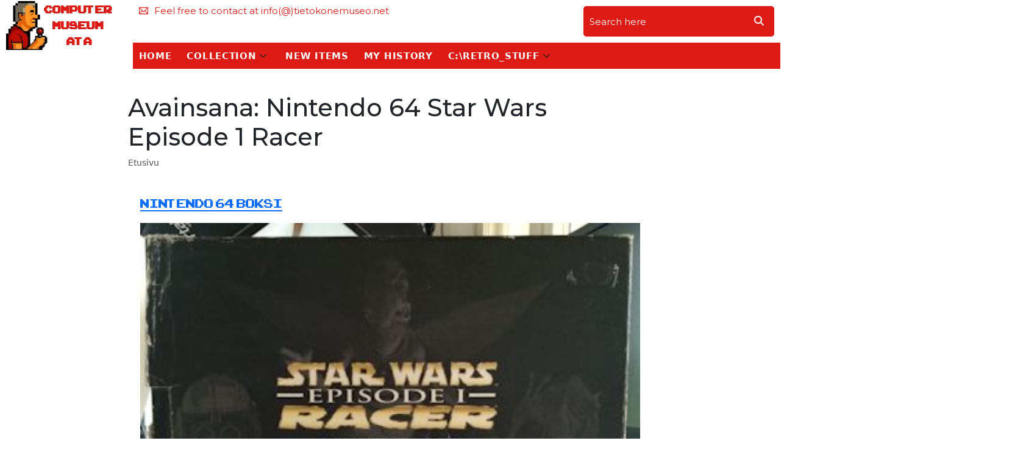

--- FILE ---
content_type: text/html; charset=UTF-8
request_url: https://www.tietokonemuseo.net/tag/nintendo-64-star-wars-episode-1-racer/
body_size: 16992
content:

<!DOCTYPE html>
<html lang="fi">

<head>
	<meta charset="UTF-8">
	<meta name="viewport" content="width=device-width, initial-scale=1.0" />
		<meta name='robots' content='index, follow, max-image-preview:large, max-snippet:-1, max-video-preview:-1' />

	<!-- This site is optimized with the Yoast SEO plugin v26.8 - https://yoast.com/product/yoast-seo-wordpress/ -->
	<title>Nintendo 64 Star Wars Episode 1 Racer Archives - Computer Museum Ata</title>
	<link rel="canonical" href="https://www.tietokonemuseo.net/tag/nintendo-64-star-wars-episode-1-racer/" />
	<meta property="og:locale" content="fi_FI" />
	<meta property="og:type" content="article" />
	<meta property="og:title" content="Nintendo 64 Star Wars Episode 1 Racer Archives - Computer Museum Ata" />
	<meta property="og:url" content="https://www.tietokonemuseo.net/tag/nintendo-64-star-wars-episode-1-racer/" />
	<meta property="og:site_name" content="Computer Museum Ata" />
	<meta property="og:image" content="https://www.tietokonemuseo.net/wp-content/uploads/2016/06/488196_449400428425076_1628241339_n.jpg" />
	<meta property="og:image:width" content="160" />
	<meta property="og:image:height" content="160" />
	<meta property="og:image:type" content="image/jpeg" />
	<script type="application/ld+json" class="yoast-schema-graph">{"@context":"https://schema.org","@graph":[{"@type":"CollectionPage","@id":"https://www.tietokonemuseo.net/tag/nintendo-64-star-wars-episode-1-racer/","url":"https://www.tietokonemuseo.net/tag/nintendo-64-star-wars-episode-1-racer/","name":"Nintendo 64 Star Wars Episode 1 Racer Archives - Computer Museum Ata","isPartOf":{"@id":"https://www.tietokonemuseo.net/#website"},"primaryImageOfPage":{"@id":"https://www.tietokonemuseo.net/tag/nintendo-64-star-wars-episode-1-racer/#primaryimage"},"image":{"@id":"https://www.tietokonemuseo.net/tag/nintendo-64-star-wars-episode-1-racer/#primaryimage"},"thumbnailUrl":"https://www.tietokonemuseo.net/wp-content/uploads/2014/05/n64starwars.jpg","breadcrumb":{"@id":"https://www.tietokonemuseo.net/tag/nintendo-64-star-wars-episode-1-racer/#breadcrumb"},"inLanguage":"fi"},{"@type":"ImageObject","inLanguage":"fi","@id":"https://www.tietokonemuseo.net/tag/nintendo-64-star-wars-episode-1-racer/#primaryimage","url":"https://www.tietokonemuseo.net/wp-content/uploads/2014/05/n64starwars.jpg","contentUrl":"https://www.tietokonemuseo.net/wp-content/uploads/2014/05/n64starwars.jpg","width":361,"height":277},{"@type":"BreadcrumbList","@id":"https://www.tietokonemuseo.net/tag/nintendo-64-star-wars-episode-1-racer/#breadcrumb","itemListElement":[{"@type":"ListItem","position":1,"name":"Home","item":"https://www.tietokonemuseo.net/"},{"@type":"ListItem","position":2,"name":"Nintendo 64 Star Wars Episode 1 Racer"}]},{"@type":"WebSite","@id":"https://www.tietokonemuseo.net/#website","url":"https://www.tietokonemuseo.net/","name":"Tietokonemuseo","description":"Computer &amp; Game Consoles Museum","publisher":{"@id":"https://www.tietokonemuseo.net/#/schema/person/614f2156d45fa361d6082c3c92d76028"},"potentialAction":[{"@type":"SearchAction","target":{"@type":"EntryPoint","urlTemplate":"https://www.tietokonemuseo.net/?s={search_term_string}"},"query-input":{"@type":"PropertyValueSpecification","valueRequired":true,"valueName":"search_term_string"}}],"inLanguage":"fi"},{"@type":["Person","Organization"],"@id":"https://www.tietokonemuseo.net/#/schema/person/614f2156d45fa361d6082c3c92d76028","name":"Ata","image":{"@type":"ImageObject","inLanguage":"fi","@id":"https://www.tietokonemuseo.net/#/schema/person/image/","url":"http://www.tietokonemuseo.net/wp-content/uploads/2024/03/channels4_profile.jpg","contentUrl":"http://www.tietokonemuseo.net/wp-content/uploads/2024/03/channels4_profile.jpg","width":600,"height":600,"caption":"Ata"},"logo":{"@id":"https://www.tietokonemuseo.net/#/schema/person/image/"}}]}</script>
	<!-- / Yoast SEO plugin. -->


<link rel='dns-prefetch' href='//cdn.jsdelivr.net' />
<link rel='dns-prefetch' href='//www.googletagmanager.com' />
<link rel="alternate" type="application/rss+xml" title="Computer Museum Ata &raquo; syöte" href="https://www.tietokonemuseo.net/feed/" />
<link rel="alternate" type="application/rss+xml" title="Computer Museum Ata &raquo; kommenttien syöte" href="https://www.tietokonemuseo.net/comments/feed/" />
<link rel="alternate" type="application/rss+xml" title="Computer Museum Ata &raquo; Nintendo 64 Star Wars Episode 1 Racer avainsanan RSS-syöte" href="https://www.tietokonemuseo.net/tag/nintendo-64-star-wars-episode-1-racer/feed/" />
<style id='wp-img-auto-sizes-contain-inline-css' type='text/css'>
img:is([sizes=auto i],[sizes^="auto," i]){contain-intrinsic-size:3000px 1500px}
/*# sourceURL=wp-img-auto-sizes-contain-inline-css */
</style>
<link rel='stylesheet' id='ea-alex-grid-css' href='https://www.tietokonemuseo.net/wp-content/plugins/elementor-addons/assets/css/ea-alex-grid.css?ver=2.9.3' type='text/css' media='all' />
<link rel='stylesheet' id='ea-alex-carousel-css' href='https://www.tietokonemuseo.net/wp-content/plugins/elementor-addons/assets/css/ea-alex-carousel.css?ver=2.9.3' type='text/css' media='all' />
<link rel='stylesheet' id='ea-alice-grid-css' href='https://www.tietokonemuseo.net/wp-content/plugins/elementor-addons/assets/css/ea-alice-grid.css?ver=2.9.3' type='text/css' media='all' />
<link rel='stylesheet' id='ea-alice-carousel-css' href='https://www.tietokonemuseo.net/wp-content/plugins/elementor-addons/assets/css/ea-alice-carousel.css?ver=2.9.3' type='text/css' media='all' />
<link rel='stylesheet' id='ea-alter-grid-css' href='https://www.tietokonemuseo.net/wp-content/plugins/elementor-addons/assets/css/ea-alter-grid.css?ver=2.9.3' type='text/css' media='all' />
<link rel='stylesheet' id='ea-alter-carousel-css' href='https://www.tietokonemuseo.net/wp-content/plugins/elementor-addons/assets/css/ea-alter-carousel.css?ver=2.9.3' type='text/css' media='all' />
<link rel='stylesheet' id='ea-amox-grid-css' href='https://www.tietokonemuseo.net/wp-content/plugins/elementor-addons/assets/css/ea-amox-grid.css?ver=2.9.3' type='text/css' media='all' />
<link rel='stylesheet' id='ea-amox-carousel-css' href='https://www.tietokonemuseo.net/wp-content/plugins/elementor-addons/assets/css/ea-amox-carousel.css?ver=2.9.3' type='text/css' media='all' />
<link rel='stylesheet' id='ea-page-piling-css' href='https://www.tietokonemuseo.net/wp-content/plugins/elementor-addons/assets/css/ea-page-piling.css?ver=2.9.3' type='text/css' media='all' />
<link rel='stylesheet' id='elementor-frontend-css' href='https://www.tietokonemuseo.net/wp-content/plugins/elementor/assets/css/frontend.min.css?ver=3.34.2' type='text/css' media='all' />
<link rel='stylesheet' id='elementor-post-16371-css' href='https://www.tietokonemuseo.net/wp-content/uploads/elementor/css/post-16371.css?ver=1769130569' type='text/css' media='all' />
<link rel='stylesheet' id='elementor-post-16375-css' href='https://www.tietokonemuseo.net/wp-content/uploads/elementor/css/post-16375.css?ver=1769130569' type='text/css' media='all' />
<link rel='stylesheet' id='hfe-widgets-style-css' href='https://www.tietokonemuseo.net/wp-content/plugins/header-footer-elementor/inc/widgets-css/frontend.css?ver=2.8.2' type='text/css' media='all' />
<link rel='stylesheet' id='hfe-woo-product-grid-css' href='https://www.tietokonemuseo.net/wp-content/plugins/header-footer-elementor/inc/widgets-css/woo-products.css?ver=2.8.2' type='text/css' media='all' />
<link rel='stylesheet' id='elementor-addons-site-css' href='https://www.tietokonemuseo.net/wp-content/plugins/elementor-addons/assets/css/elementor-addons-site.css?ver=2.9.3' type='text/css' media='all' />
<style id='wp-emoji-styles-inline-css' type='text/css'>

	img.wp-smiley, img.emoji {
		display: inline !important;
		border: none !important;
		box-shadow: none !important;
		height: 1em !important;
		width: 1em !important;
		margin: 0 0.07em !important;
		vertical-align: -0.1em !important;
		background: none !important;
		padding: 0 !important;
	}
/*# sourceURL=wp-emoji-styles-inline-css */
</style>
<link rel='stylesheet' id='wp-block-library-css' href='https://www.tietokonemuseo.net/wp-includes/css/dist/block-library/style.min.css?ver=6.9' type='text/css' media='all' />
<style id='classic-theme-styles-inline-css' type='text/css'>
/*! This file is auto-generated */
.wp-block-button__link{color:#fff;background-color:#32373c;border-radius:9999px;box-shadow:none;text-decoration:none;padding:calc(.667em + 2px) calc(1.333em + 2px);font-size:1.125em}.wp-block-file__button{background:#32373c;color:#fff;text-decoration:none}
/*# sourceURL=/wp-includes/css/classic-themes.min.css */
</style>
<style id='global-styles-inline-css' type='text/css'>
:root{--wp--preset--aspect-ratio--square: 1;--wp--preset--aspect-ratio--4-3: 4/3;--wp--preset--aspect-ratio--3-4: 3/4;--wp--preset--aspect-ratio--3-2: 3/2;--wp--preset--aspect-ratio--2-3: 2/3;--wp--preset--aspect-ratio--16-9: 16/9;--wp--preset--aspect-ratio--9-16: 9/16;--wp--preset--color--black: #000000;--wp--preset--color--cyan-bluish-gray: #abb8c3;--wp--preset--color--white: #ffffff;--wp--preset--color--pale-pink: #f78da7;--wp--preset--color--vivid-red: #cf2e2e;--wp--preset--color--luminous-vivid-orange: #ff6900;--wp--preset--color--luminous-vivid-amber: #fcb900;--wp--preset--color--light-green-cyan: #7bdcb5;--wp--preset--color--vivid-green-cyan: #00d084;--wp--preset--color--pale-cyan-blue: #8ed1fc;--wp--preset--color--vivid-cyan-blue: #0693e3;--wp--preset--color--vivid-purple: #9b51e0;--wp--preset--gradient--vivid-cyan-blue-to-vivid-purple: linear-gradient(135deg,rgb(6,147,227) 0%,rgb(155,81,224) 100%);--wp--preset--gradient--light-green-cyan-to-vivid-green-cyan: linear-gradient(135deg,rgb(122,220,180) 0%,rgb(0,208,130) 100%);--wp--preset--gradient--luminous-vivid-amber-to-luminous-vivid-orange: linear-gradient(135deg,rgb(252,185,0) 0%,rgb(255,105,0) 100%);--wp--preset--gradient--luminous-vivid-orange-to-vivid-red: linear-gradient(135deg,rgb(255,105,0) 0%,rgb(207,46,46) 100%);--wp--preset--gradient--very-light-gray-to-cyan-bluish-gray: linear-gradient(135deg,rgb(238,238,238) 0%,rgb(169,184,195) 100%);--wp--preset--gradient--cool-to-warm-spectrum: linear-gradient(135deg,rgb(74,234,220) 0%,rgb(151,120,209) 20%,rgb(207,42,186) 40%,rgb(238,44,130) 60%,rgb(251,105,98) 80%,rgb(254,248,76) 100%);--wp--preset--gradient--blush-light-purple: linear-gradient(135deg,rgb(255,206,236) 0%,rgb(152,150,240) 100%);--wp--preset--gradient--blush-bordeaux: linear-gradient(135deg,rgb(254,205,165) 0%,rgb(254,45,45) 50%,rgb(107,0,62) 100%);--wp--preset--gradient--luminous-dusk: linear-gradient(135deg,rgb(255,203,112) 0%,rgb(199,81,192) 50%,rgb(65,88,208) 100%);--wp--preset--gradient--pale-ocean: linear-gradient(135deg,rgb(255,245,203) 0%,rgb(182,227,212) 50%,rgb(51,167,181) 100%);--wp--preset--gradient--electric-grass: linear-gradient(135deg,rgb(202,248,128) 0%,rgb(113,206,126) 100%);--wp--preset--gradient--midnight: linear-gradient(135deg,rgb(2,3,129) 0%,rgb(40,116,252) 100%);--wp--preset--font-size--small: 13px;--wp--preset--font-size--medium: 20px;--wp--preset--font-size--large: 36px;--wp--preset--font-size--x-large: 42px;--wp--preset--font-family--inter: "Inter", sans-serif;--wp--preset--font-family--cardo: Cardo;--wp--preset--spacing--20: 0.44rem;--wp--preset--spacing--30: 0.67rem;--wp--preset--spacing--40: 1rem;--wp--preset--spacing--50: 1.5rem;--wp--preset--spacing--60: 2.25rem;--wp--preset--spacing--70: 3.38rem;--wp--preset--spacing--80: 5.06rem;--wp--preset--shadow--natural: 6px 6px 9px rgba(0, 0, 0, 0.2);--wp--preset--shadow--deep: 12px 12px 50px rgba(0, 0, 0, 0.4);--wp--preset--shadow--sharp: 6px 6px 0px rgba(0, 0, 0, 0.2);--wp--preset--shadow--outlined: 6px 6px 0px -3px rgb(255, 255, 255), 6px 6px rgb(0, 0, 0);--wp--preset--shadow--crisp: 6px 6px 0px rgb(0, 0, 0);}:where(.is-layout-flex){gap: 0.5em;}:where(.is-layout-grid){gap: 0.5em;}body .is-layout-flex{display: flex;}.is-layout-flex{flex-wrap: wrap;align-items: center;}.is-layout-flex > :is(*, div){margin: 0;}body .is-layout-grid{display: grid;}.is-layout-grid > :is(*, div){margin: 0;}:where(.wp-block-columns.is-layout-flex){gap: 2em;}:where(.wp-block-columns.is-layout-grid){gap: 2em;}:where(.wp-block-post-template.is-layout-flex){gap: 1.25em;}:where(.wp-block-post-template.is-layout-grid){gap: 1.25em;}.has-black-color{color: var(--wp--preset--color--black) !important;}.has-cyan-bluish-gray-color{color: var(--wp--preset--color--cyan-bluish-gray) !important;}.has-white-color{color: var(--wp--preset--color--white) !important;}.has-pale-pink-color{color: var(--wp--preset--color--pale-pink) !important;}.has-vivid-red-color{color: var(--wp--preset--color--vivid-red) !important;}.has-luminous-vivid-orange-color{color: var(--wp--preset--color--luminous-vivid-orange) !important;}.has-luminous-vivid-amber-color{color: var(--wp--preset--color--luminous-vivid-amber) !important;}.has-light-green-cyan-color{color: var(--wp--preset--color--light-green-cyan) !important;}.has-vivid-green-cyan-color{color: var(--wp--preset--color--vivid-green-cyan) !important;}.has-pale-cyan-blue-color{color: var(--wp--preset--color--pale-cyan-blue) !important;}.has-vivid-cyan-blue-color{color: var(--wp--preset--color--vivid-cyan-blue) !important;}.has-vivid-purple-color{color: var(--wp--preset--color--vivid-purple) !important;}.has-black-background-color{background-color: var(--wp--preset--color--black) !important;}.has-cyan-bluish-gray-background-color{background-color: var(--wp--preset--color--cyan-bluish-gray) !important;}.has-white-background-color{background-color: var(--wp--preset--color--white) !important;}.has-pale-pink-background-color{background-color: var(--wp--preset--color--pale-pink) !important;}.has-vivid-red-background-color{background-color: var(--wp--preset--color--vivid-red) !important;}.has-luminous-vivid-orange-background-color{background-color: var(--wp--preset--color--luminous-vivid-orange) !important;}.has-luminous-vivid-amber-background-color{background-color: var(--wp--preset--color--luminous-vivid-amber) !important;}.has-light-green-cyan-background-color{background-color: var(--wp--preset--color--light-green-cyan) !important;}.has-vivid-green-cyan-background-color{background-color: var(--wp--preset--color--vivid-green-cyan) !important;}.has-pale-cyan-blue-background-color{background-color: var(--wp--preset--color--pale-cyan-blue) !important;}.has-vivid-cyan-blue-background-color{background-color: var(--wp--preset--color--vivid-cyan-blue) !important;}.has-vivid-purple-background-color{background-color: var(--wp--preset--color--vivid-purple) !important;}.has-black-border-color{border-color: var(--wp--preset--color--black) !important;}.has-cyan-bluish-gray-border-color{border-color: var(--wp--preset--color--cyan-bluish-gray) !important;}.has-white-border-color{border-color: var(--wp--preset--color--white) !important;}.has-pale-pink-border-color{border-color: var(--wp--preset--color--pale-pink) !important;}.has-vivid-red-border-color{border-color: var(--wp--preset--color--vivid-red) !important;}.has-luminous-vivid-orange-border-color{border-color: var(--wp--preset--color--luminous-vivid-orange) !important;}.has-luminous-vivid-amber-border-color{border-color: var(--wp--preset--color--luminous-vivid-amber) !important;}.has-light-green-cyan-border-color{border-color: var(--wp--preset--color--light-green-cyan) !important;}.has-vivid-green-cyan-border-color{border-color: var(--wp--preset--color--vivid-green-cyan) !important;}.has-pale-cyan-blue-border-color{border-color: var(--wp--preset--color--pale-cyan-blue) !important;}.has-vivid-cyan-blue-border-color{border-color: var(--wp--preset--color--vivid-cyan-blue) !important;}.has-vivid-purple-border-color{border-color: var(--wp--preset--color--vivid-purple) !important;}.has-vivid-cyan-blue-to-vivid-purple-gradient-background{background: var(--wp--preset--gradient--vivid-cyan-blue-to-vivid-purple) !important;}.has-light-green-cyan-to-vivid-green-cyan-gradient-background{background: var(--wp--preset--gradient--light-green-cyan-to-vivid-green-cyan) !important;}.has-luminous-vivid-amber-to-luminous-vivid-orange-gradient-background{background: var(--wp--preset--gradient--luminous-vivid-amber-to-luminous-vivid-orange) !important;}.has-luminous-vivid-orange-to-vivid-red-gradient-background{background: var(--wp--preset--gradient--luminous-vivid-orange-to-vivid-red) !important;}.has-very-light-gray-to-cyan-bluish-gray-gradient-background{background: var(--wp--preset--gradient--very-light-gray-to-cyan-bluish-gray) !important;}.has-cool-to-warm-spectrum-gradient-background{background: var(--wp--preset--gradient--cool-to-warm-spectrum) !important;}.has-blush-light-purple-gradient-background{background: var(--wp--preset--gradient--blush-light-purple) !important;}.has-blush-bordeaux-gradient-background{background: var(--wp--preset--gradient--blush-bordeaux) !important;}.has-luminous-dusk-gradient-background{background: var(--wp--preset--gradient--luminous-dusk) !important;}.has-pale-ocean-gradient-background{background: var(--wp--preset--gradient--pale-ocean) !important;}.has-electric-grass-gradient-background{background: var(--wp--preset--gradient--electric-grass) !important;}.has-midnight-gradient-background{background: var(--wp--preset--gradient--midnight) !important;}.has-small-font-size{font-size: var(--wp--preset--font-size--small) !important;}.has-medium-font-size{font-size: var(--wp--preset--font-size--medium) !important;}.has-large-font-size{font-size: var(--wp--preset--font-size--large) !important;}.has-x-large-font-size{font-size: var(--wp--preset--font-size--x-large) !important;}
:where(.wp-block-post-template.is-layout-flex){gap: 1.25em;}:where(.wp-block-post-template.is-layout-grid){gap: 1.25em;}
:where(.wp-block-term-template.is-layout-flex){gap: 1.25em;}:where(.wp-block-term-template.is-layout-grid){gap: 1.25em;}
:where(.wp-block-columns.is-layout-flex){gap: 2em;}:where(.wp-block-columns.is-layout-grid){gap: 2em;}
:root :where(.wp-block-pullquote){font-size: 1.5em;line-height: 1.6;}
/*# sourceURL=global-styles-inline-css */
</style>
<link rel='stylesheet' id='woocommerce-layout-css' href='https://www.tietokonemuseo.net/wp-content/plugins/woocommerce/assets/css/woocommerce-layout.css?ver=10.4.3' type='text/css' media='all' />
<link rel='stylesheet' id='woocommerce-smallscreen-css' href='https://www.tietokonemuseo.net/wp-content/plugins/woocommerce/assets/css/woocommerce-smallscreen.css?ver=10.4.3' type='text/css' media='only screen and (max-width: 768px)' />
<link rel='stylesheet' id='woocommerce-general-css' href='https://www.tietokonemuseo.net/wp-content/plugins/woocommerce/assets/css/woocommerce.css?ver=10.4.3' type='text/css' media='all' />
<style id='woocommerce-inline-inline-css' type='text/css'>
.woocommerce form .form-row .required { visibility: visible; }
/*# sourceURL=woocommerce-inline-inline-css */
</style>
<link rel='stylesheet' id='hfe-style-css' href='https://www.tietokonemuseo.net/wp-content/plugins/header-footer-elementor/assets/css/header-footer-elementor.css?ver=2.8.2' type='text/css' media='all' />
<link rel='stylesheet' id='elementor-post-15622-css' href='https://www.tietokonemuseo.net/wp-content/uploads/elementor/css/post-15622.css?ver=1769130569' type='text/css' media='all' />
<link rel='stylesheet' id='elementor-addons-frontend-css' href='https://www.tietokonemuseo.net/wp-content/plugins/elementor-addons/assets/css/ea-frontend.css?ver=2.9.3' type='text/css' media='all' />
<link rel='stylesheet' id='parent-style-css' href='https://www.tietokonemuseo.net/wp-content/themes/comic-book-elementor-pro/style.css?ver=6.9' type='text/css' media='all' />
<link rel='stylesheet' id='bootstrap-style-css' href='https://www.tietokonemuseo.net/wp-content/themes/comic-book-elementor-pro/assets/css/bootstrap.min.css?ver=6.9' type='text/css' media='all' />
<link rel='stylesheet' id='font-awesome-css' href='https://www.tietokonemuseo.net/wp-content/plugins/elementor/assets/lib/font-awesome/css/font-awesome.min.css?ver=4.7.0' type='text/css' media='all' />
<link rel='stylesheet' id='comic-book-elementor-pro-basic-style-css' href='https://www.tietokonemuseo.net/wp-content/themes/comic-book-pro-child/style.css?ver=6.9' type='text/css' media='all' />
<link rel='stylesheet' id='animate-min-css-css' href='https://www.tietokonemuseo.net/wp-content/themes/comic-book-elementor-pro/assets/css/animate.min.css?ver=6.9' type='text/css' media='all' />
<link rel='stylesheet' id='owl-carousel-css-css' href='https://www.tietokonemuseo.net/wp-content/themes/comic-book-elementor-pro/assets/css/owl.carousel.css?ver=6.9' type='text/css' media='all' />
<link rel='stylesheet' id='jquery-ui-slider-css-css' href='https://www.tietokonemuseo.net/wp-content/themes/comic-book-elementor-pro/assets/css/jquery-ui.min.css?ver=6.9' type='text/css' media='all' />
<link rel='stylesheet' id='other-page-css-css' href='https://www.tietokonemuseo.net/wp-content/themes/comic-book-elementor-pro/assets/css/other-page.css?ver=6.9' type='text/css' media='all' />
<link rel='stylesheet' id='responsive-media-css-css' href='https://www.tietokonemuseo.net/wp-content/themes/comic-book-elementor-pro/assets/css/responsive-media.css?ver=6.9' type='text/css' media='all' />
<link rel='stylesheet' id='header-footer-css-css' href='https://www.tietokonemuseo.net/wp-content/themes/comic-book-elementor-pro/assets/css/header-footer.css?ver=6.9' type='text/css' media='all' />
<link rel='stylesheet' id='slick-theme-css-css' href='https://www.tietokonemuseo.net/wp-content/themes/comic-book-elementor-pro/assets/css/slick-theme.css?ver=6.9' type='text/css' media='all' />
<link rel='stylesheet' id='slick-css-css' href='https://www.tietokonemuseo.net/wp-content/themes/comic-book-elementor-pro/assets/css/slick.css?ver=6.9' type='text/css' media='all' />
<link rel='stylesheet' id='hfe-elementor-icons-css' href='https://www.tietokonemuseo.net/wp-content/plugins/elementor/assets/lib/eicons/css/elementor-icons.min.css?ver=5.34.0' type='text/css' media='all' />
<link rel='stylesheet' id='hfe-icons-list-css' href='https://www.tietokonemuseo.net/wp-content/plugins/elementor/assets/css/widget-icon-list.min.css?ver=3.24.3' type='text/css' media='all' />
<link rel='stylesheet' id='hfe-social-icons-css' href='https://www.tietokonemuseo.net/wp-content/plugins/elementor/assets/css/widget-social-icons.min.css?ver=3.24.0' type='text/css' media='all' />
<link rel='stylesheet' id='hfe-social-share-icons-brands-css' href='https://www.tietokonemuseo.net/wp-content/plugins/elementor/assets/lib/font-awesome/css/brands.css?ver=5.15.3' type='text/css' media='all' />
<link rel='stylesheet' id='hfe-social-share-icons-fontawesome-css' href='https://www.tietokonemuseo.net/wp-content/plugins/elementor/assets/lib/font-awesome/css/fontawesome.css?ver=5.15.3' type='text/css' media='all' />
<link rel='stylesheet' id='hfe-nav-menu-icons-css' href='https://www.tietokonemuseo.net/wp-content/plugins/elementor/assets/lib/font-awesome/css/solid.css?ver=5.15.3' type='text/css' media='all' />
<link rel='stylesheet' id='ekit-widget-styles-css' href='https://www.tietokonemuseo.net/wp-content/plugins/elementskit-lite/widgets/init/assets/css/widget-styles.css?ver=3.7.8' type='text/css' media='all' />
<link rel='stylesheet' id='ekit-responsive-css' href='https://www.tietokonemuseo.net/wp-content/plugins/elementskit-lite/widgets/init/assets/css/responsive.css?ver=3.7.8' type='text/css' media='all' />
<link rel='stylesheet' id='elementor-gf-montserrat-css' href='https://fonts.googleapis.com/css?family=Montserrat:100,100italic,200,200italic,300,300italic,400,400italic,500,500italic,600,600italic,700,700italic,800,800italic,900,900italic&#038;display=swap' type='text/css' media='all' />
<link rel='stylesheet' id='elementor-gf-playfairdisplay-css' href='https://fonts.googleapis.com/css?family=Playfair+Display:100,100italic,200,200italic,300,300italic,400,400italic,500,500italic,600,600italic,700,700italic,800,800italic,900,900italic&#038;display=swap' type='text/css' media='all' />
<link rel='stylesheet' id='elementor-gf-local-roboto-css' href='http://www.tietokonemuseo.net/wp-content/uploads/elementor/google-fonts/css/roboto.css?ver=1744502895' type='text/css' media='all' />
<link rel='stylesheet' id='elementor-gf-local-robotoslab-css' href='http://www.tietokonemuseo.net/wp-content/uploads/elementor/google-fonts/css/robotoslab.css?ver=1744502900' type='text/css' media='all' />
<script type="text/javascript" src="https://www.tietokonemuseo.net/wp-includes/js/jquery/jquery.min.js?ver=3.7.1" id="jquery-core-js"></script>
<script type="text/javascript" src="https://www.tietokonemuseo.net/wp-includes/js/jquery/jquery-migrate.min.js?ver=3.4.1" id="jquery-migrate-js"></script>
<script type="text/javascript" id="jquery-js-after">
/* <![CDATA[ */
!function($){"use strict";$(document).ready(function(){$(this).scrollTop()>100&&$(".hfe-scroll-to-top-wrap").removeClass("hfe-scroll-to-top-hide"),$(window).scroll(function(){$(this).scrollTop()<100?$(".hfe-scroll-to-top-wrap").fadeOut(300):$(".hfe-scroll-to-top-wrap").fadeIn(300)}),$(".hfe-scroll-to-top-wrap").on("click",function(){$("html, body").animate({scrollTop:0},300);return!1})})}(jQuery);
!function($){'use strict';$(document).ready(function(){var bar=$('.hfe-reading-progress-bar');if(!bar.length)return;$(window).on('scroll',function(){var s=$(window).scrollTop(),d=$(document).height()-$(window).height(),p=d? s/d*100:0;bar.css('width',p+'%')});});}(jQuery);
//# sourceURL=jquery-js-after
/* ]]> */
</script>
<script type="text/javascript" src="https://www.tietokonemuseo.net/wp-content/plugins/elementor-addons/assets/js/widgets/ea-alex-carousel.min.js?ver=2.9.3" id="ea-alex-carousel-js"></script>
<script type="text/javascript" src="https://www.tietokonemuseo.net/wp-content/plugins/elementor-addons/assets/js/widgets/ea-alice-carousel.min.js?ver=2.9.3" id="ea-alice-carousel-js"></script>
<script type="text/javascript" src="https://www.tietokonemuseo.net/wp-content/plugins/elementor-addons/assets/js/widgets/ea-alter-carousel.min.js?ver=2.9.3" id="ea-alter-carousel-js"></script>
<script type="text/javascript" src="https://www.tietokonemuseo.net/wp-content/plugins/elementor-addons/assets/js/widgets/ea-amox-carousel.min.js?ver=2.9.3" id="ea-amox-carousel-js"></script>
<script type="text/javascript" src="https://www.tietokonemuseo.net/wp-content/plugins/elementor-addons/assets/js/widgets/ea-page-piling.min.js?ver=2.9.3" id="ea-page-piling-js"></script>
<script type="text/javascript" src="https://www.tietokonemuseo.net/wp-content/plugins/woocommerce/assets/js/jquery-blockui/jquery.blockUI.min.js?ver=2.7.0-wc.10.4.3" id="wc-jquery-blockui-js" data-wp-strategy="defer"></script>
<script type="text/javascript" id="wc-add-to-cart-js-extra">
/* <![CDATA[ */
var wc_add_to_cart_params = {"ajax_url":"/wp-admin/admin-ajax.php","wc_ajax_url":"/?wc-ajax=%%endpoint%%","i18n_view_cart":"N\u00e4yt\u00e4 ostoskori","cart_url":"https://www.tietokonemuseo.net/ostoskori/","is_cart":"","cart_redirect_after_add":"no"};
//# sourceURL=wc-add-to-cart-js-extra
/* ]]> */
</script>
<script type="text/javascript" src="https://www.tietokonemuseo.net/wp-content/plugins/woocommerce/assets/js/frontend/add-to-cart.min.js?ver=10.4.3" id="wc-add-to-cart-js" defer="defer" data-wp-strategy="defer"></script>
<script type="text/javascript" src="https://www.tietokonemuseo.net/wp-content/plugins/woocommerce/assets/js/js-cookie/js.cookie.min.js?ver=2.1.4-wc.10.4.3" id="wc-js-cookie-js" data-wp-strategy="defer"></script>
<script type="text/javascript" src="https://www.tietokonemuseo.net/wp-content/themes/comic-book-elementor-pro/assets/js/bootstrap.min.js?ver=1" id="bootstrapjs-js"></script>
<script type="text/javascript" src="https://www.tietokonemuseo.net/wp-content/themes/comic-book-elementor-pro/assets/js/typed.min.js?ver=1" id="typed-js-js"></script>
<script type="text/javascript" src="https://www.tietokonemuseo.net/wp-content/themes/comic-book-elementor-pro/assets/js/noframework.waypoints.js?ver=1" id="waypoint-js-js"></script>
<script type="text/javascript" src="https://www.tietokonemuseo.net/wp-content/themes/comic-book-elementor-pro/assets/js/jquery.waypoints.min.js?ver=1" id="jquery-waypoints-min-js"></script>
<script type="text/javascript" src="https://www.tietokonemuseo.net/wp-content/themes/comic-book-elementor-pro/assets/js/owl.carousel.js?ver=1" id="owl-carousel-js-js"></script>
<script type="text/javascript" src="https://www.tietokonemuseo.net/wp-content/themes/comic-book-elementor-pro/assets/js/slick.min.js?ver=1" id="slick-min-js-js"></script>
<script type="text/javascript" src="https://www.tietokonemuseo.net/wp-content/themes/comic-book-elementor-pro/assets/js/admin-plugin-install.js?ver=1.0.0" id="comic-book-elementor-pro-admin-plugin-install-js-js"></script>
<script type="text/javascript" id="wp-customscripts-js-extra">
/* <![CDATA[ */
var wp_customscripts_object = {"root":"https://www.tietokonemuseo.net/wp-json/","ajaxurl":"https://www.tietokonemuseo.net/wp-admin/admin-ajax.php","nonce":"710e810989","the_rest_url":"https://www.tietokonemuseo.net/wp-json/","product_max_price":"96","get_woocommerce_currency_symbol":"$"};
//# sourceURL=wp-customscripts-js-extra
/* ]]> */
</script>
<script type="text/javascript" src="https://www.tietokonemuseo.net/wp-content/themes/comic-book-elementor-pro/assets/js/custom.js?ver=1" id="wp-customscripts-js"></script>

<!-- Google tag (gtag.js) snippet added by Site Kit -->
<!-- Google Analytics snippet added by Site Kit -->
<script type="text/javascript" src="https://www.googletagmanager.com/gtag/js?id=GT-WRF4FNL4" id="google_gtagjs-js" async></script>
<script type="text/javascript" id="google_gtagjs-js-after">
/* <![CDATA[ */
window.dataLayer = window.dataLayer || [];function gtag(){dataLayer.push(arguments);}
gtag("set","linker",{"domains":["www.tietokonemuseo.net"]});
gtag("js", new Date());
gtag("set", "developer_id.dZTNiMT", true);
gtag("config", "GT-WRF4FNL4");
 window._googlesitekit = window._googlesitekit || {}; window._googlesitekit.throttledEvents = []; window._googlesitekit.gtagEvent = (name, data) => { var key = JSON.stringify( { name, data } ); if ( !! window._googlesitekit.throttledEvents[ key ] ) { return; } window._googlesitekit.throttledEvents[ key ] = true; setTimeout( () => { delete window._googlesitekit.throttledEvents[ key ]; }, 5 ); gtag( "event", name, { ...data, event_source: "site-kit" } ); }; 
//# sourceURL=google_gtagjs-js-after
/* ]]> */
</script>
<link rel="https://api.w.org/" href="https://www.tietokonemuseo.net/wp-json/" /><link rel="alternate" title="JSON" type="application/json" href="https://www.tietokonemuseo.net/wp-json/wp/v2/tags/174" /><link rel="EditURI" type="application/rsd+xml" title="RSD" href="https://www.tietokonemuseo.net/xmlrpc.php?rsd" />
<meta name="generator" content="WordPress 6.9" />
<meta name="generator" content="WooCommerce 10.4.3" />
<!-- start Simple Custom CSS and JS -->
<style type="text/css">
@media (max-width: 600px) {
    #az-nav {
        position: sticky;
        top: 0;
        z-index: 9999; /* nostetaan sticky-navin taso */
    }

    #az-dropdown {
        display: none;
        position: absolute;
        left: 0;
        right: 0;
        top: 40px;
        margin: 0 auto;
        background: #fff;
        border: 1px solid #ddd;
        padding: 10px;
        border-radius: 6px;
        box-shadow: 0 4px 10px rgba(0,0,0,0.2);

        z-index: 10000; /* dropdown on kaiken päällä */
    }
}
#az-nav {
    overflow: visible !important;
}
</style>
<!-- end Simple Custom CSS and JS -->
<!-- start Simple Custom CSS and JS -->
<style type="text/css">
@media (max-width: 600px) {
    #az-nav {
        display: flex;
        justify-content: flex-end; /* nuoli oikealle */
        align-items: center;
    }

    #az-toggle {
        margin-left: auto; /* pakottaa nuolen oikeaan reunaan */
    }
}
</style>
<!-- end Simple Custom CSS and JS -->
<!-- start Simple Custom CSS and JS -->
<style type="text/css">
/* --- DESKTOP --- */
#az-nav {
    position: sticky;
    top: 0;
    z-index: 9999;
    background: #fff;
    padding: 10px 0;
    margin-bottom: 20px;
    display: flex;
    align-items: center;
    gap: 10px;
    border-bottom: 1px solid #ddd;
}

#az-inner {
    display: flex;
    flex-wrap: wrap;
    gap: 10px;
}

#az-toggle {
    display: none; /* ei näy desktopissa */
}

/* --- MOBIILI --- */
@media (max-width: 600px) {

    #az-nav {
        padding: 6px 0;
        margin-bottom: 10px;
        justify-content: space-between;
    }

    #az-inner {
        display: none; /* piilotetaan desktop-navigaatio */
    }

    #az-toggle {
        display: block;
        background: #eee;
        border: 1px solid #ccc;
        padding: 4px 8px;
        border-radius: 4px;
        font-size: 14px;
    }

    #az-dropdown {
        display: none;
        position: absolute;
        left: 0;
        right: 0;
        top: 40px;
        margin: 0 auto;
        background: #fff;
        border: 1px solid #ddd;
        padding: 10px;
        border-radius: 6px;
        box-shadow: 0 4px 10px rgba(0,0,0,0.2);
        z-index: 10000;

        /* 🔥 tärkeät muutokset */
        display: flex;
        flex-wrap: wrap;      /* sallii useita rivejä */
        justify-content: center;
        gap: 6px;

        white-space: normal;  /* 🔥 sallii rivittymisen */
        text-align: center;
    }

    #az-dropdown .az-link {
        display: inline-block;
        padding: 6px 8px;
        font-size: 14px;
        background: #eee;
        border-radius: 4px;
        text-decoration: none;
        color: #333;
    }
}
</style>
<!-- end Simple Custom CSS and JS -->
<!-- start Simple Custom CSS and JS -->
<style type="text/css">
/* Desktop / oletus */
#az-nav {
    position: sticky;
    top: 0;
    z-index: 1000;
    background: #fff;
    padding: 10px 0;
    margin-bottom: 20px;
    display: flex;
    flex-wrap: wrap;
    gap: 10px;
    border-bottom: 1px solid #ddd;
}

#az-nav .az-link {
    font-weight: bold;
    text-decoration: none;
    padding: 4px 8px;
    border-radius: 4px;
    background: #eee;
    color: #333;
}

#az-nav .az-link:hover {
    background: #ccc;
}

/* Mobiili – kompaktimpi, scrollattava rivi */
@media (max-width: 600px) {
    #az-nav {
        padding: 6px 0;
        margin-bottom: 10px;

        /* yliajetaan flex-asetukset selkeästi */
        display: block;
        flex-wrap: nowrap;
        gap: 0;

        overflow-x: auto;
        white-space: nowrap;
    }

    #az-nav .az-link {
        display: inline-block;
        margin-right: 6px;
        padding: 3px 5px;
        font-size: 12px;
    }

    #az-nav .az-link:last-child {
        margin-right: 0;
    }
}
/* Piilota mobiilin dropdown desktopissa */
@media (min-width: 601px) {
    #az-dropdown {
        display: none !important;
    }
    #az-toggle {
        display: none !important;
    }
}
</style>
<!-- end Simple Custom CSS and JS -->
<!-- start Simple Custom CSS and JS -->
<style type="text/css">
/* Desktop – 3 saraketta */
#computer-list {
    display: grid;
    grid-template-columns: repeat(3, 1fr);
    gap: 40px;
}

/* Tablet – 2 saraketta */
@media (max-width: 1024px) {
    #computer-list {
        grid-template-columns: repeat(2, 1fr);
    }
}

/* Mobiili – 1 sarake */
@media (max-width: 600px) {
    #computer-list {
        grid-template-columns: 1fr;
    }
}

.letter-block {
    margin-bottom: 20px;
}

.letter-header {
    font-weight: bold;
    margin-bottom: 8px;
}

#computer-list a,
#computer-list .plain-item {
    display: block;
    margin-bottom: 4px;
}
/* Add your CSS code here.

For example:
.example {
    color: red;
}

For brushing up on your CSS knowledge, check out http://www.w3schools.com/css/css_syntax.asp

End of comment */ 

</style>
<!-- end Simple Custom CSS and JS -->
<!-- start Simple Custom CSS and JS -->
<style type="text/css">
#computer-list {
    column-count: 3;
    column-gap: 40px;
}

#computer-list a {
    display: block;
    margin-bottom: 6px;
}
/* Add your CSS code here.

For example:
.example {
    color: red;
}

For brushing up on your CSS knowledge, check out http://www.w3schools.com/css/css_syntax.asp

End of comment */ 

</style>
<!-- end Simple Custom CSS and JS -->
<meta name="generator" content="Site Kit by Google 1.170.0" />	<noscript><style>.woocommerce-product-gallery{ opacity: 1 !important; }</style></noscript>
	<meta name="generator" content="Elementor 3.34.2; features: e_font_icon_svg, additional_custom_breakpoints; settings: css_print_method-external, google_font-enabled, font_display-swap">
			<style>
				.e-con.e-parent:nth-of-type(n+4):not(.e-lazyloaded):not(.e-no-lazyload),
				.e-con.e-parent:nth-of-type(n+4):not(.e-lazyloaded):not(.e-no-lazyload) * {
					background-image: none !important;
				}
				@media screen and (max-height: 1024px) {
					.e-con.e-parent:nth-of-type(n+3):not(.e-lazyloaded):not(.e-no-lazyload),
					.e-con.e-parent:nth-of-type(n+3):not(.e-lazyloaded):not(.e-no-lazyload) * {
						background-image: none !important;
					}
				}
				@media screen and (max-height: 640px) {
					.e-con.e-parent:nth-of-type(n+2):not(.e-lazyloaded):not(.e-no-lazyload),
					.e-con.e-parent:nth-of-type(n+2):not(.e-lazyloaded):not(.e-no-lazyload) * {
						background-image: none !important;
					}
				}
			</style>
			<meta name="redi-version" content="1.2.7" /><style class='wp-fonts-local' type='text/css'>
@font-face{font-family:Inter;font-style:normal;font-weight:300 900;font-display:fallback;src:url('https://www.tietokonemuseo.net/wp-content/plugins/woocommerce/assets/fonts/Inter-VariableFont_slnt,wght.woff2') format('woff2');font-stretch:normal;}
@font-face{font-family:Cardo;font-style:normal;font-weight:400;font-display:fallback;src:url('https://www.tietokonemuseo.net/wp-content/plugins/woocommerce/assets/fonts/cardo_normal_400.woff2') format('woff2');}
</style>
<link rel="icon" href="https://www.tietokonemuseo.net/wp-content/uploads/2026/01/cropped-favicon-ukko-pieni-32x32.png" sizes="32x32" />
<link rel="icon" href="https://www.tietokonemuseo.net/wp-content/uploads/2026/01/cropped-favicon-ukko-pieni-192x192.png" sizes="192x192" />
<link rel="apple-touch-icon" href="https://www.tietokonemuseo.net/wp-content/uploads/2026/01/cropped-favicon-ukko-pieni-180x180.png" />
<meta name="msapplication-TileImage" content="https://www.tietokonemuseo.net/wp-content/uploads/2026/01/cropped-favicon-ukko-pieni-270x270.png" />
</head>

<body class="archive tag tag-nintendo-64-star-wars-episode-1-racer tag-174 wp-theme-comic-book-elementor-pro wp-child-theme-comic-book-pro-child theme-comic-book-elementor-pro woocommerce-no-js ehf-template-comic-book-elementor-pro ehf-stylesheet-comic-book-pro-child elementor-default elementor-kit-15622">

	
			<a class="skip-link screen-reader-text" href="#content">
			Skip to content		</a>
	
	
	<div class="ekit-template-content-markup ekit-template-content-header ekit-template-content-theme-support">
				<div data-elementor-type="wp-post" data-elementor-id="16371" class="elementor elementor-16371">
				<div class="elementor-element elementor-element-390938b3 e-con-full wp-sticky-menu-one elementor-hidden-mobile e-flex e-con e-parent" data-id="390938b3" data-element_type="container">
		<div class="elementor-element elementor-element-6089f6c8 e-flex e-con-boxed e-con e-child" data-id="6089f6c8" data-element_type="container">
					<div class="e-con-inner">
		<div class="elementor-element elementor-element-3712b5b6 e-con-full e-flex e-con e-child" data-id="3712b5b6" data-element_type="container">
				<div class="elementor-element elementor-element-4a13b04e elementor-widget elementor-widget-site-logo" data-id="4a13b04e" data-element_type="widget" data-settings="{&quot;align&quot;:&quot;left&quot;,&quot;width&quot;:{&quot;unit&quot;:&quot;%&quot;,&quot;size&quot;:&quot;&quot;,&quot;sizes&quot;:[]},&quot;width_tablet&quot;:{&quot;unit&quot;:&quot;%&quot;,&quot;size&quot;:&quot;&quot;,&quot;sizes&quot;:[]},&quot;width_mobile&quot;:{&quot;unit&quot;:&quot;%&quot;,&quot;size&quot;:&quot;&quot;,&quot;sizes&quot;:[]},&quot;space&quot;:{&quot;unit&quot;:&quot;%&quot;,&quot;size&quot;:&quot;&quot;,&quot;sizes&quot;:[]},&quot;space_tablet&quot;:{&quot;unit&quot;:&quot;%&quot;,&quot;size&quot;:&quot;&quot;,&quot;sizes&quot;:[]},&quot;space_mobile&quot;:{&quot;unit&quot;:&quot;%&quot;,&quot;size&quot;:&quot;&quot;,&quot;sizes&quot;:[]},&quot;image_border_radius&quot;:{&quot;unit&quot;:&quot;px&quot;,&quot;top&quot;:&quot;&quot;,&quot;right&quot;:&quot;&quot;,&quot;bottom&quot;:&quot;&quot;,&quot;left&quot;:&quot;&quot;,&quot;isLinked&quot;:true},&quot;image_border_radius_tablet&quot;:{&quot;unit&quot;:&quot;px&quot;,&quot;top&quot;:&quot;&quot;,&quot;right&quot;:&quot;&quot;,&quot;bottom&quot;:&quot;&quot;,&quot;left&quot;:&quot;&quot;,&quot;isLinked&quot;:true},&quot;image_border_radius_mobile&quot;:{&quot;unit&quot;:&quot;px&quot;,&quot;top&quot;:&quot;&quot;,&quot;right&quot;:&quot;&quot;,&quot;bottom&quot;:&quot;&quot;,&quot;left&quot;:&quot;&quot;,&quot;isLinked&quot;:true},&quot;caption_padding&quot;:{&quot;unit&quot;:&quot;px&quot;,&quot;top&quot;:&quot;&quot;,&quot;right&quot;:&quot;&quot;,&quot;bottom&quot;:&quot;&quot;,&quot;left&quot;:&quot;&quot;,&quot;isLinked&quot;:true},&quot;caption_padding_tablet&quot;:{&quot;unit&quot;:&quot;px&quot;,&quot;top&quot;:&quot;&quot;,&quot;right&quot;:&quot;&quot;,&quot;bottom&quot;:&quot;&quot;,&quot;left&quot;:&quot;&quot;,&quot;isLinked&quot;:true},&quot;caption_padding_mobile&quot;:{&quot;unit&quot;:&quot;px&quot;,&quot;top&quot;:&quot;&quot;,&quot;right&quot;:&quot;&quot;,&quot;bottom&quot;:&quot;&quot;,&quot;left&quot;:&quot;&quot;,&quot;isLinked&quot;:true},&quot;caption_space&quot;:{&quot;unit&quot;:&quot;px&quot;,&quot;size&quot;:0,&quot;sizes&quot;:[]},&quot;caption_space_tablet&quot;:{&quot;unit&quot;:&quot;px&quot;,&quot;size&quot;:&quot;&quot;,&quot;sizes&quot;:[]},&quot;caption_space_mobile&quot;:{&quot;unit&quot;:&quot;px&quot;,&quot;size&quot;:&quot;&quot;,&quot;sizes&quot;:[]}}" data-widget_type="site-logo.default">
				<div class="elementor-widget-container">
							<div class="hfe-site-logo">
													<a data-elementor-open-lightbox=""  class='elementor-clickable' href="https://www.tietokonemuseo.net">
							<div class="hfe-site-logo-set">           
				<div class="hfe-site-logo-container">
									<img class="hfe-site-logo-img elementor-animation-"  src="https://www.tietokonemuseo.net/wp-content/uploads/2026/01/computer-museum-ata-logo.webp" alt="Computer museum Ata"/>
				</div>
			</div>
							</a>
						</div>  
							</div>
				</div>
				</div>
		<div class="elementor-element elementor-element-69d312d1 e-con-full header-col2 e-flex e-con e-child" data-id="69d312d1" data-element_type="container">
		<div class="elementor-element elementor-element-408af57c e-con-full header-col2-row1 e-flex e-con e-child" data-id="408af57c" data-element_type="container">
		<div class="elementor-element elementor-element-33dcb225 e-con-full header-col2-row1-box1 e-flex e-con e-child" data-id="33dcb225" data-element_type="container">
				<div class="elementor-element elementor-element-6b6f205c elementor-widget elementor-widget-elementskit-header-info" data-id="6b6f205c" data-element_type="widget" data-widget_type="elementskit-header-info.default">
				<div class="elementor-widget-container">
					<div class="ekit-wid-con" >        <ul class="ekit-header-info">
                                    <li>
                            <a > 
                                <svg class="ekit-svg-icon icon-contact" viewBox="0 0 32 32" xmlns="http://www.w3.org/2000/svg"><path d="M31.273 4.764h-30.545c-0.402 0-0.727 0.325-0.727 0.727v21.818c0 0.402 0.325 0.727 0.727 0.727h30.545c0.401 0 0.727-0.325 0.727-0.727v-21.818c0-0.402-0.326-0.727-0.727-0.727zM30.545 24.823l-9.009-9.009-1.028 1.028 9.74 9.74h-28.495l9.74-9.74-1.028-1.028-9.009 9.009v-18.604h29.091v18.604zM29.076 6.218l-13.076 13.076-13.076-13.076h-1.47v0.587l14.031 14.031c0.284 0.284 0.744 0.284 1.028 0l14.031-14.031v-0.587h-1.47z"></path></svg>                                Feel free to contact at info(@)tietokonemuseo.net                            </a>
                        </li>

                            </ul>
        </div>				</div>
				</div>
				</div>
		<div class="elementor-element elementor-element-6ecd5a53 e-con-full header-col2-row1-box2 e-flex e-con e-child" data-id="6ecd5a53" data-element_type="container">
				<div class="elementor-element elementor-element-51aa44b0 hfe-search-layout-icon_text elementor-widget elementor-widget-hfe-search-button" data-id="51aa44b0" data-element_type="widget" data-settings="{&quot;size&quot;:{&quot;unit&quot;:&quot;px&quot;,&quot;size&quot;:50,&quot;sizes&quot;:[]},&quot;size_tablet&quot;:{&quot;unit&quot;:&quot;px&quot;,&quot;size&quot;:&quot;&quot;,&quot;sizes&quot;:[]},&quot;size_mobile&quot;:{&quot;unit&quot;:&quot;px&quot;,&quot;size&quot;:&quot;&quot;,&quot;sizes&quot;:[]},&quot;icon_size&quot;:{&quot;unit&quot;:&quot;px&quot;,&quot;size&quot;:&quot;16&quot;,&quot;sizes&quot;:[]},&quot;icon_size_tablet&quot;:{&quot;unit&quot;:&quot;px&quot;,&quot;size&quot;:&quot;&quot;,&quot;sizes&quot;:[]},&quot;icon_size_mobile&quot;:{&quot;unit&quot;:&quot;px&quot;,&quot;size&quot;:&quot;&quot;,&quot;sizes&quot;:[]},&quot;button_width&quot;:{&quot;unit&quot;:&quot;px&quot;,&quot;size&quot;:&quot;&quot;,&quot;sizes&quot;:[]},&quot;button_width_tablet&quot;:{&quot;unit&quot;:&quot;px&quot;,&quot;size&quot;:&quot;&quot;,&quot;sizes&quot;:[]},&quot;button_width_mobile&quot;:{&quot;unit&quot;:&quot;px&quot;,&quot;size&quot;:&quot;&quot;,&quot;sizes&quot;:[]},&quot;close_icon_size&quot;:{&quot;unit&quot;:&quot;px&quot;,&quot;size&quot;:&quot;20&quot;,&quot;sizes&quot;:[]},&quot;close_icon_size_tablet&quot;:{&quot;unit&quot;:&quot;px&quot;,&quot;size&quot;:&quot;&quot;,&quot;sizes&quot;:[]},&quot;close_icon_size_mobile&quot;:{&quot;unit&quot;:&quot;px&quot;,&quot;size&quot;:&quot;&quot;,&quot;sizes&quot;:[]}}" data-widget_type="hfe-search-button.default">
				<div class="elementor-widget-container">
							<form class="hfe-search-button-wrapper" role="search" action="https://www.tietokonemuseo.net/" method="get">

						<div class="hfe-search-form__container" role="tablist">
									<input placeholder="Search here" class="hfe-search-form__input" type="search" name="s" title="Search" value="">
					<button id="clear-with-button" type="reset">
						<i class="fas fa-times" aria-hidden="true"></i>
					</button>
					<button class="hfe-search-submit" type="submit">
						<i class="fas fa-search" aria-hidden="true"></i>
					</button>
							</div>
				</form>
						</div>
				</div>
				</div>
				</div>
		<div class="elementor-element elementor-element-2afba3f5 e-con-full header-col2-row2 e-flex e-con e-child" data-id="2afba3f5" data-element_type="container">
		<div class="elementor-element elementor-element-59f0872d e-con-full header-col2-row2-box1 e-flex e-con e-child" data-id="59f0872d" data-element_type="container" data-settings="{&quot;background_background&quot;:&quot;classic&quot;}">
				<div class="elementor-element elementor-element-efb8cba elementor-widget__width-inherit elementor-widget elementor-widget-ekit-nav-menu" data-id="efb8cba" data-element_type="widget" data-widget_type="ekit-nav-menu.default">
				<div class="elementor-widget-container">
							<nav class="ekit-wid-con ekit_menu_responsive_mobile" 
			data-hamburger-icon="icon icon-menu-button-of-three-horizontal-lines" 
			data-hamburger-icon-type="icon" 
			data-responsive-breakpoint="767">
			            <button class="elementskit-menu-hamburger elementskit-menu-toggler"  type="button" aria-label="hamburger-icon">
                <svg class="ekit-menu-icon ekit-svg-icon icon-menu-button-of-three-horizontal-lines" viewBox="0 0 32 32" xmlns="http://www.w3.org/2000/svg"><path d="M28.903 1.548h-25.806c-1.703 0-3.097 1.394-3.097 3.097s1.394 3.097 3.097 3.097h25.806c1.703 0 3.097-1.394 3.097-3.097s-1.394-3.097-3.097-3.097z"></path><path d="M28.903 12.903h-25.806c-1.703 0-3.097 1.394-3.097 3.097s1.394 3.097 3.097 3.097h25.806c1.703 0 3.097-1.394 3.097-3.097s-1.394-3.097-3.097-3.097z"></path><path d="M28.903 24.258h-25.806c-1.703 0-3.097 1.394-3.097 3.097s1.394 3.097 3.097 3.097h25.806c1.703 0 3.097-1.394 3.097-3.097s-1.394-3.097-3.097-3.097z"></path></svg>            </button>
            <div id="ekit-megamenu-ata" class="elementskit-menu-container elementskit-menu-offcanvas-elements elementskit-navbar-nav-default ekit-nav-menu-one-page-no ekit-nav-dropdown-hover"><ul id="menu-ata" class="elementskit-navbar-nav elementskit-menu-po-left submenu-click-on-icon"><li id="menu-item-16338" class="menu-item menu-item-type-post_type menu-item-object-page menu-item-home menu-item-16338 nav-item elementskit-mobile-builder-content" data-vertical-menu=750px><a href="https://www.tietokonemuseo.net/" class="ekit-menu-nav-link">HOME</a></li>
<li id="menu-item-14894" class="menu-item menu-item-type-custom menu-item-object-custom menu-item-has-children menu-item-14894 nav-item elementskit-dropdown-has relative_position elementskit-dropdown-menu-default_width elementskit-mobile-builder-content" data-vertical-menu=750px><a class="ekit-menu-nav-link ekit-menu-dropdown-toggle">COLLECTION<svg class="elementskit-submenu-indicator ekit-svg-icon icon-down-arrow1" viewBox="0 0 32 32" xmlns="http://www.w3.org/2000/svg"><path d="M31.582 8.495c-0.578-0.613-1.544-0.635-2.153-0.059l-13.43 12.723-13.428-12.723c-0.61-0.578-1.574-0.553-2.153 0.059-0.579 0.611-0.553 1.576 0.058 2.155l14.477 13.715c0.293 0.277 0.67 0.418 1.047 0.418s0.756-0.14 1.048-0.418l14.477-13.715c0.611-0.579 0.637-1.544 0.058-2.155z"></path></svg></a>
<ul class="elementskit-dropdown elementskit-submenu-panel">
	<li id="menu-item-16225" class="menu-item menu-item-type-post_type menu-item-object-page menu-item-16225 nav-item elementskit-mobile-builder-content" data-vertical-menu=750px><a href="https://www.tietokonemuseo.net/retro-computers/" class=" dropdown-item">Retro computers</a>	<li id="menu-item-15610" class="menu-item menu-item-type-post_type menu-item-object-page menu-item-15610 nav-item elementskit-mobile-builder-content" data-vertical-menu=750px><a href="https://www.tietokonemuseo.net/retro-game-consoles/" class=" dropdown-item">Retro Game Consoles</a>	<li id="menu-item-15612" class="menu-item menu-item-type-post_type menu-item-object-page menu-item-15612 nav-item elementskit-mobile-builder-content" data-vertical-menu=750px><a href="https://www.tietokonemuseo.net/old-games-and-software/" class=" dropdown-item">Retro Games &#038; Programs</a>	<li id="menu-item-15613" class="menu-item menu-item-type-post_type menu-item-object-page menu-item-15613 nav-item elementskit-mobile-builder-content" data-vertical-menu=750px><a href="https://www.tietokonemuseo.net/pdas-and-calculators/" class=" dropdown-item">Retro PDA &#038; Calculators</a>	<li id="menu-item-15616" class="menu-item menu-item-type-post_type menu-item-object-page menu-item-15616 nav-item elementskit-mobile-builder-content" data-vertical-menu=750px><a href="https://www.tietokonemuseo.net/retro-computers/books/" class=" dropdown-item">Books &#038; manuals for retro computers and game consoles</a>	<li id="menu-item-15615" class="menu-item menu-item-type-post_type menu-item-object-page menu-item-15615 nav-item elementskit-mobile-builder-content" data-vertical-menu=750px><a href="https://www.tietokonemuseo.net/retro-computers/accessories/" class=" dropdown-item">Accessories for retro computers &#038; game consoles</a></ul>
</li>
<li id="menu-item-14891" class="menu-item menu-item-type-post_type menu-item-object-page menu-item-14891 nav-item elementskit-mobile-builder-content" data-vertical-menu=750px><a href="https://www.tietokonemuseo.net/blog/" class="ekit-menu-nav-link">NEW ITEMS</a></li>
<li id="menu-item-17760" class="menu-item menu-item-type-post_type menu-item-object-page menu-item-17760 nav-item elementskit-mobile-builder-content" data-vertical-menu=750px><a href="https://www.tietokonemuseo.net/how-it-all-started/" class="ekit-menu-nav-link">MY HISTORY</a></li>
<li id="menu-item-17877" class="menu-item menu-item-type-custom menu-item-object-custom menu-item-has-children menu-item-17877 nav-item elementskit-dropdown-has relative_position elementskit-dropdown-menu-default_width elementskit-mobile-builder-content" data-vertical-menu=750px><a href="#" class="ekit-menu-nav-link ekit-menu-dropdown-toggle">C:\RETRO_STUFF<svg class="elementskit-submenu-indicator ekit-svg-icon icon-down-arrow1" viewBox="0 0 32 32" xmlns="http://www.w3.org/2000/svg"><path d="M31.582 8.495c-0.578-0.613-1.544-0.635-2.153-0.059l-13.43 12.723-13.428-12.723c-0.61-0.578-1.574-0.553-2.153 0.059-0.579 0.611-0.553 1.576 0.058 2.155l14.477 13.715c0.293 0.277 0.67 0.418 1.047 0.418s0.756-0.14 1.048-0.418l14.477-13.715c0.611-0.579 0.637-1.544 0.058-2.155z"></path></svg></a>
<ul class="elementskit-dropdown elementskit-submenu-panel">
	<li id="menu-item-17880" class="menu-item menu-item-type-post_type menu-item-object-page menu-item-17880 nav-item elementskit-mobile-builder-content" data-vertical-menu=750px><a href="https://www.tietokonemuseo.net/museumphotos/" class=" dropdown-item">My old computer museum photos (the museum is closed)</a>	<li id="menu-item-17890" class="menu-item menu-item-type-post_type menu-item-object-page menu-item-17890 nav-item elementskit-mobile-builder-content" data-vertical-menu=750px><a href="https://www.tietokonemuseo.net/other-interesting-stuff/first-computer-ensi/" class=" dropdown-item">The first computer in Finland ”ENSI” (Arno Soisalo)</a>	<li id="menu-item-17936" class="menu-item menu-item-type-post_type menu-item-object-page menu-item-17936 nav-item elementskit-mobile-builder-content" data-vertical-menu=750px><a href="https://www.tietokonemuseo.net/mikrobitti/" class=" dropdown-item">MikroBitti &#8211; a Finnish computer magazine</a>	<li id="menu-item-17889" class="menu-item menu-item-type-post_type menu-item-object-page menu-item-17889 nav-item elementskit-mobile-builder-content" data-vertical-menu=750px><a href="https://www.tietokonemuseo.net/nokia-phones/" class=" dropdown-item">Retro Nokia mobile phones</a>	<li id="menu-item-17898" class="menu-item menu-item-type-post_type menu-item-object-page menu-item-17898 nav-item elementskit-mobile-builder-content" data-vertical-menu=750px><a href="https://www.tietokonemuseo.net/retro-brochures/" class=" dropdown-item">Retro brochures</a></ul>
</li>
</ul><div class="elementskit-nav-identity-panel"><a class="elementskit-nav-logo" href="https://www.tietokonemuseo.net" target="" rel=""><img src="http://www.tietokonemuseo.net/wp-content/uploads/2025/11/logo4.jpg" title="logo4" alt="logo4" decoding="async" /></a><button class="elementskit-menu-close elementskit-menu-toggler" type="button">X</button></div></div>			
			<div class="elementskit-menu-overlay elementskit-menu-offcanvas-elements elementskit-menu-toggler ekit-nav-menu--overlay"></div>        </nav>
						</div>
				</div>
				</div>
				</div>
				</div>
					</div>
				</div>
				</div>
		<div class="elementor-element elementor-element-3b4694af e-con-full wp-sticky-menu-one elementor-hidden-desktop elementor-hidden-tablet e-flex e-con e-parent" data-id="3b4694af" data-element_type="container">
		<div class="elementor-element elementor-element-2e507059 e-flex e-con-boxed e-con e-child" data-id="2e507059" data-element_type="container">
					<div class="e-con-inner">
		<div class="elementor-element elementor-element-5cec0f00 e-con-full e-flex e-con e-child" data-id="5cec0f00" data-element_type="container">
				<div class="elementor-element elementor-element-581c4588 elementor-widget elementor-widget-site-logo" data-id="581c4588" data-element_type="widget" data-settings="{&quot;align&quot;:&quot;left&quot;,&quot;width_mobile&quot;:{&quot;unit&quot;:&quot;%&quot;,&quot;size&quot;:80,&quot;sizes&quot;:[]},&quot;width&quot;:{&quot;unit&quot;:&quot;%&quot;,&quot;size&quot;:&quot;&quot;,&quot;sizes&quot;:[]},&quot;width_tablet&quot;:{&quot;unit&quot;:&quot;%&quot;,&quot;size&quot;:&quot;&quot;,&quot;sizes&quot;:[]},&quot;space&quot;:{&quot;unit&quot;:&quot;%&quot;,&quot;size&quot;:&quot;&quot;,&quot;sizes&quot;:[]},&quot;space_tablet&quot;:{&quot;unit&quot;:&quot;%&quot;,&quot;size&quot;:&quot;&quot;,&quot;sizes&quot;:[]},&quot;space_mobile&quot;:{&quot;unit&quot;:&quot;%&quot;,&quot;size&quot;:&quot;&quot;,&quot;sizes&quot;:[]},&quot;image_border_radius&quot;:{&quot;unit&quot;:&quot;px&quot;,&quot;top&quot;:&quot;&quot;,&quot;right&quot;:&quot;&quot;,&quot;bottom&quot;:&quot;&quot;,&quot;left&quot;:&quot;&quot;,&quot;isLinked&quot;:true},&quot;image_border_radius_tablet&quot;:{&quot;unit&quot;:&quot;px&quot;,&quot;top&quot;:&quot;&quot;,&quot;right&quot;:&quot;&quot;,&quot;bottom&quot;:&quot;&quot;,&quot;left&quot;:&quot;&quot;,&quot;isLinked&quot;:true},&quot;image_border_radius_mobile&quot;:{&quot;unit&quot;:&quot;px&quot;,&quot;top&quot;:&quot;&quot;,&quot;right&quot;:&quot;&quot;,&quot;bottom&quot;:&quot;&quot;,&quot;left&quot;:&quot;&quot;,&quot;isLinked&quot;:true},&quot;caption_padding&quot;:{&quot;unit&quot;:&quot;px&quot;,&quot;top&quot;:&quot;&quot;,&quot;right&quot;:&quot;&quot;,&quot;bottom&quot;:&quot;&quot;,&quot;left&quot;:&quot;&quot;,&quot;isLinked&quot;:true},&quot;caption_padding_tablet&quot;:{&quot;unit&quot;:&quot;px&quot;,&quot;top&quot;:&quot;&quot;,&quot;right&quot;:&quot;&quot;,&quot;bottom&quot;:&quot;&quot;,&quot;left&quot;:&quot;&quot;,&quot;isLinked&quot;:true},&quot;caption_padding_mobile&quot;:{&quot;unit&quot;:&quot;px&quot;,&quot;top&quot;:&quot;&quot;,&quot;right&quot;:&quot;&quot;,&quot;bottom&quot;:&quot;&quot;,&quot;left&quot;:&quot;&quot;,&quot;isLinked&quot;:true},&quot;caption_space&quot;:{&quot;unit&quot;:&quot;px&quot;,&quot;size&quot;:0,&quot;sizes&quot;:[]},&quot;caption_space_tablet&quot;:{&quot;unit&quot;:&quot;px&quot;,&quot;size&quot;:&quot;&quot;,&quot;sizes&quot;:[]},&quot;caption_space_mobile&quot;:{&quot;unit&quot;:&quot;px&quot;,&quot;size&quot;:&quot;&quot;,&quot;sizes&quot;:[]}}" data-widget_type="site-logo.default">
				<div class="elementor-widget-container">
							<div class="hfe-site-logo">
													<a data-elementor-open-lightbox=""  class='elementor-clickable' href="https://www.tietokonemuseo.net">
							<div class="hfe-site-logo-set">           
				<div class="hfe-site-logo-container">
									<img class="hfe-site-logo-img elementor-animation-"  src="https://www.tietokonemuseo.net/wp-content/uploads/2026/01/computer-museum-ata-logo.webp" alt="Computer museum Ata"/>
				</div>
			</div>
							</a>
						</div>  
							</div>
				</div>
				</div>
		<div class="elementor-element elementor-element-552bb839 e-con-full e-flex e-con e-child" data-id="552bb839" data-element_type="container">
				<div class="elementor-element elementor-element-135b3b6 hfe-nav-menu__align-left hfe-submenu-icon-arrow hfe-submenu-animation-none hfe-link-redirect-child hfe-nav-menu__breakpoint-tablet elementor-widget elementor-widget-navigation-menu" data-id="135b3b6" data-element_type="widget" data-settings="{&quot;padding_horizontal_menu_item&quot;:{&quot;unit&quot;:&quot;px&quot;,&quot;size&quot;:15,&quot;sizes&quot;:[]},&quot;padding_horizontal_menu_item_tablet&quot;:{&quot;unit&quot;:&quot;px&quot;,&quot;size&quot;:&quot;&quot;,&quot;sizes&quot;:[]},&quot;padding_horizontal_menu_item_mobile&quot;:{&quot;unit&quot;:&quot;px&quot;,&quot;size&quot;:&quot;&quot;,&quot;sizes&quot;:[]},&quot;padding_vertical_menu_item&quot;:{&quot;unit&quot;:&quot;px&quot;,&quot;size&quot;:15,&quot;sizes&quot;:[]},&quot;padding_vertical_menu_item_tablet&quot;:{&quot;unit&quot;:&quot;px&quot;,&quot;size&quot;:&quot;&quot;,&quot;sizes&quot;:[]},&quot;padding_vertical_menu_item_mobile&quot;:{&quot;unit&quot;:&quot;px&quot;,&quot;size&quot;:&quot;&quot;,&quot;sizes&quot;:[]},&quot;menu_space_between&quot;:{&quot;unit&quot;:&quot;px&quot;,&quot;size&quot;:&quot;&quot;,&quot;sizes&quot;:[]},&quot;menu_space_between_tablet&quot;:{&quot;unit&quot;:&quot;px&quot;,&quot;size&quot;:&quot;&quot;,&quot;sizes&quot;:[]},&quot;menu_space_between_mobile&quot;:{&quot;unit&quot;:&quot;px&quot;,&quot;size&quot;:&quot;&quot;,&quot;sizes&quot;:[]},&quot;menu_row_space&quot;:{&quot;unit&quot;:&quot;px&quot;,&quot;size&quot;:&quot;&quot;,&quot;sizes&quot;:[]},&quot;menu_row_space_tablet&quot;:{&quot;unit&quot;:&quot;px&quot;,&quot;size&quot;:&quot;&quot;,&quot;sizes&quot;:[]},&quot;menu_row_space_mobile&quot;:{&quot;unit&quot;:&quot;px&quot;,&quot;size&quot;:&quot;&quot;,&quot;sizes&quot;:[]},&quot;dropdown_border_radius&quot;:{&quot;unit&quot;:&quot;px&quot;,&quot;top&quot;:&quot;&quot;,&quot;right&quot;:&quot;&quot;,&quot;bottom&quot;:&quot;&quot;,&quot;left&quot;:&quot;&quot;,&quot;isLinked&quot;:true},&quot;dropdown_border_radius_tablet&quot;:{&quot;unit&quot;:&quot;px&quot;,&quot;top&quot;:&quot;&quot;,&quot;right&quot;:&quot;&quot;,&quot;bottom&quot;:&quot;&quot;,&quot;left&quot;:&quot;&quot;,&quot;isLinked&quot;:true},&quot;dropdown_border_radius_mobile&quot;:{&quot;unit&quot;:&quot;px&quot;,&quot;top&quot;:&quot;&quot;,&quot;right&quot;:&quot;&quot;,&quot;bottom&quot;:&quot;&quot;,&quot;left&quot;:&quot;&quot;,&quot;isLinked&quot;:true},&quot;width_dropdown_item&quot;:{&quot;unit&quot;:&quot;px&quot;,&quot;size&quot;:&quot;220&quot;,&quot;sizes&quot;:[]},&quot;width_dropdown_item_tablet&quot;:{&quot;unit&quot;:&quot;px&quot;,&quot;size&quot;:&quot;&quot;,&quot;sizes&quot;:[]},&quot;width_dropdown_item_mobile&quot;:{&quot;unit&quot;:&quot;px&quot;,&quot;size&quot;:&quot;&quot;,&quot;sizes&quot;:[]},&quot;padding_horizontal_dropdown_item&quot;:{&quot;unit&quot;:&quot;px&quot;,&quot;size&quot;:&quot;&quot;,&quot;sizes&quot;:[]},&quot;padding_horizontal_dropdown_item_tablet&quot;:{&quot;unit&quot;:&quot;px&quot;,&quot;size&quot;:&quot;&quot;,&quot;sizes&quot;:[]},&quot;padding_horizontal_dropdown_item_mobile&quot;:{&quot;unit&quot;:&quot;px&quot;,&quot;size&quot;:&quot;&quot;,&quot;sizes&quot;:[]},&quot;padding_vertical_dropdown_item&quot;:{&quot;unit&quot;:&quot;px&quot;,&quot;size&quot;:15,&quot;sizes&quot;:[]},&quot;padding_vertical_dropdown_item_tablet&quot;:{&quot;unit&quot;:&quot;px&quot;,&quot;size&quot;:&quot;&quot;,&quot;sizes&quot;:[]},&quot;padding_vertical_dropdown_item_mobile&quot;:{&quot;unit&quot;:&quot;px&quot;,&quot;size&quot;:&quot;&quot;,&quot;sizes&quot;:[]},&quot;distance_from_menu&quot;:{&quot;unit&quot;:&quot;px&quot;,&quot;size&quot;:&quot;&quot;,&quot;sizes&quot;:[]},&quot;distance_from_menu_tablet&quot;:{&quot;unit&quot;:&quot;px&quot;,&quot;size&quot;:&quot;&quot;,&quot;sizes&quot;:[]},&quot;distance_from_menu_mobile&quot;:{&quot;unit&quot;:&quot;px&quot;,&quot;size&quot;:&quot;&quot;,&quot;sizes&quot;:[]},&quot;toggle_size&quot;:{&quot;unit&quot;:&quot;px&quot;,&quot;size&quot;:&quot;&quot;,&quot;sizes&quot;:[]},&quot;toggle_size_tablet&quot;:{&quot;unit&quot;:&quot;px&quot;,&quot;size&quot;:&quot;&quot;,&quot;sizes&quot;:[]},&quot;toggle_size_mobile&quot;:{&quot;unit&quot;:&quot;px&quot;,&quot;size&quot;:&quot;&quot;,&quot;sizes&quot;:[]},&quot;toggle_border_width&quot;:{&quot;unit&quot;:&quot;px&quot;,&quot;size&quot;:&quot;&quot;,&quot;sizes&quot;:[]},&quot;toggle_border_width_tablet&quot;:{&quot;unit&quot;:&quot;px&quot;,&quot;size&quot;:&quot;&quot;,&quot;sizes&quot;:[]},&quot;toggle_border_width_mobile&quot;:{&quot;unit&quot;:&quot;px&quot;,&quot;size&quot;:&quot;&quot;,&quot;sizes&quot;:[]},&quot;toggle_border_radius&quot;:{&quot;unit&quot;:&quot;px&quot;,&quot;size&quot;:&quot;&quot;,&quot;sizes&quot;:[]},&quot;toggle_border_radius_tablet&quot;:{&quot;unit&quot;:&quot;px&quot;,&quot;size&quot;:&quot;&quot;,&quot;sizes&quot;:[]},&quot;toggle_border_radius_mobile&quot;:{&quot;unit&quot;:&quot;px&quot;,&quot;size&quot;:&quot;&quot;,&quot;sizes&quot;:[]}}" data-widget_type="navigation-menu.default">
				<div class="elementor-widget-container">
								<div class="hfe-nav-menu hfe-layout-horizontal hfe-nav-menu-layout horizontal hfe-pointer__none" data-layout="horizontal">
				<div role="button" class="hfe-nav-menu__toggle elementor-clickable" tabindex="0" aria-label="Menu Toggle">
					<span class="screen-reader-text">Menu</span>
					<div class="hfe-nav-menu-icon">
						<svg aria-hidden="true"  class="e-font-icon-svg e-fas-align-justify" viewBox="0 0 448 512" xmlns="http://www.w3.org/2000/svg"><path d="M432 416H16a16 16 0 0 0-16 16v32a16 16 0 0 0 16 16h416a16 16 0 0 0 16-16v-32a16 16 0 0 0-16-16zm0-128H16a16 16 0 0 0-16 16v32a16 16 0 0 0 16 16h416a16 16 0 0 0 16-16v-32a16 16 0 0 0-16-16zm0-128H16a16 16 0 0 0-16 16v32a16 16 0 0 0 16 16h416a16 16 0 0 0 16-16v-32a16 16 0 0 0-16-16zm0-128H16A16 16 0 0 0 0 48v32a16 16 0 0 0 16 16h416a16 16 0 0 0 16-16V48a16 16 0 0 0-16-16z"></path></svg>					</div>
				</div>
				<nav class="hfe-nav-menu__layout-horizontal hfe-nav-menu__submenu-arrow" data-toggle-icon="&lt;svg aria-hidden=&quot;true&quot; tabindex=&quot;0&quot; class=&quot;e-font-icon-svg e-fas-align-justify&quot; viewBox=&quot;0 0 448 512&quot; xmlns=&quot;http://www.w3.org/2000/svg&quot;&gt;&lt;path d=&quot;M432 416H16a16 16 0 0 0-16 16v32a16 16 0 0 0 16 16h416a16 16 0 0 0 16-16v-32a16 16 0 0 0-16-16zm0-128H16a16 16 0 0 0-16 16v32a16 16 0 0 0 16 16h416a16 16 0 0 0 16-16v-32a16 16 0 0 0-16-16zm0-128H16a16 16 0 0 0-16 16v32a16 16 0 0 0 16 16h416a16 16 0 0 0 16-16v-32a16 16 0 0 0-16-16zm0-128H16A16 16 0 0 0 0 48v32a16 16 0 0 0 16 16h416a16 16 0 0 0 16-16V48a16 16 0 0 0-16-16z&quot;&gt;&lt;/path&gt;&lt;/svg&gt;" data-close-icon="&lt;svg aria-hidden=&quot;true&quot; tabindex=&quot;0&quot; class=&quot;e-font-icon-svg e-far-window-close&quot; viewBox=&quot;0 0 512 512&quot; xmlns=&quot;http://www.w3.org/2000/svg&quot;&gt;&lt;path d=&quot;M464 32H48C21.5 32 0 53.5 0 80v352c0 26.5 21.5 48 48 48h416c26.5 0 48-21.5 48-48V80c0-26.5-21.5-48-48-48zm0 394c0 3.3-2.7 6-6 6H54c-3.3 0-6-2.7-6-6V86c0-3.3 2.7-6 6-6h404c3.3 0 6 2.7 6 6v340zM356.5 194.6L295.1 256l61.4 61.4c4.6 4.6 4.6 12.1 0 16.8l-22.3 22.3c-4.6 4.6-12.1 4.6-16.8 0L256 295.1l-61.4 61.4c-4.6 4.6-12.1 4.6-16.8 0l-22.3-22.3c-4.6-4.6-4.6-12.1 0-16.8l61.4-61.4-61.4-61.4c-4.6-4.6-4.6-12.1 0-16.8l22.3-22.3c4.6-4.6 12.1-4.6 16.8 0l61.4 61.4 61.4-61.4c4.6-4.6 12.1-4.6 16.8 0l22.3 22.3c4.7 4.6 4.7 12.1 0 16.8z&quot;&gt;&lt;/path&gt;&lt;/svg&gt;" data-full-width="yes">
					<ul id="menu-1-135b3b6" class="hfe-nav-menu"><li id="menu-item-16338" class="menu-item menu-item-type-post_type menu-item-object-page menu-item-home parent hfe-creative-menu"><a href="https://www.tietokonemuseo.net/" class = "hfe-menu-item">HOME</a></li>
<li id="menu-item-14894" class="menu-item menu-item-type-custom menu-item-object-custom menu-item-has-children parent hfe-has-submenu hfe-creative-menu"><div class="hfe-has-submenu-container" tabindex="0" role="button" aria-haspopup="true" aria-expanded="false"><a class = "hfe-menu-item">COLLECTION<span class='hfe-menu-toggle sub-arrow hfe-menu-child-0'><i class='fa'></i></span></a></div>
<ul class="sub-menu">
	<li id="menu-item-16225" class="menu-item menu-item-type-post_type menu-item-object-page hfe-creative-menu"><a href="https://www.tietokonemuseo.net/retro-computers/" class = "hfe-sub-menu-item">Retro computers</a></li>
	<li id="menu-item-15610" class="menu-item menu-item-type-post_type menu-item-object-page hfe-creative-menu"><a href="https://www.tietokonemuseo.net/retro-game-consoles/" class = "hfe-sub-menu-item">Retro Game Consoles</a></li>
	<li id="menu-item-15612" class="menu-item menu-item-type-post_type menu-item-object-page hfe-creative-menu"><a href="https://www.tietokonemuseo.net/old-games-and-software/" class = "hfe-sub-menu-item">Retro Games &#038; Programs</a></li>
	<li id="menu-item-15613" class="menu-item menu-item-type-post_type menu-item-object-page hfe-creative-menu"><a href="https://www.tietokonemuseo.net/pdas-and-calculators/" class = "hfe-sub-menu-item">Retro PDA &#038; Calculators</a></li>
	<li id="menu-item-15616" class="menu-item menu-item-type-post_type menu-item-object-page hfe-creative-menu"><a href="https://www.tietokonemuseo.net/retro-computers/books/" class = "hfe-sub-menu-item">Books &#038; manuals for retro computers and game consoles</a></li>
	<li id="menu-item-15615" class="menu-item menu-item-type-post_type menu-item-object-page hfe-creative-menu"><a href="https://www.tietokonemuseo.net/retro-computers/accessories/" class = "hfe-sub-menu-item">Accessories for retro computers &#038; game consoles</a></li>
</ul>
</li>
<li id="menu-item-14891" class="menu-item menu-item-type-post_type menu-item-object-page parent hfe-creative-menu"><a href="https://www.tietokonemuseo.net/blog/" class = "hfe-menu-item">NEW ITEMS</a></li>
<li id="menu-item-17760" class="menu-item menu-item-type-post_type menu-item-object-page parent hfe-creative-menu"><a href="https://www.tietokonemuseo.net/how-it-all-started/" class = "hfe-menu-item">MY HISTORY</a></li>
<li id="menu-item-17877" class="menu-item menu-item-type-custom menu-item-object-custom menu-item-has-children parent hfe-has-submenu hfe-creative-menu"><div class="hfe-has-submenu-container" tabindex="0" role="button" aria-haspopup="true" aria-expanded="false"><a href="#" class = "hfe-menu-item">C:\RETRO_STUFF<span class='hfe-menu-toggle sub-arrow hfe-menu-child-0'><i class='fa'></i></span></a></div>
<ul class="sub-menu">
	<li id="menu-item-17880" class="menu-item menu-item-type-post_type menu-item-object-page hfe-creative-menu"><a href="https://www.tietokonemuseo.net/museumphotos/" class = "hfe-sub-menu-item">My old computer museum photos (the museum is closed)</a></li>
	<li id="menu-item-17890" class="menu-item menu-item-type-post_type menu-item-object-page hfe-creative-menu"><a href="https://www.tietokonemuseo.net/other-interesting-stuff/first-computer-ensi/" class = "hfe-sub-menu-item">The first computer in Finland ”ENSI” (Arno Soisalo)</a></li>
	<li id="menu-item-17936" class="menu-item menu-item-type-post_type menu-item-object-page hfe-creative-menu"><a href="https://www.tietokonemuseo.net/mikrobitti/" class = "hfe-sub-menu-item">MikroBitti &#8211; a Finnish computer magazine</a></li>
	<li id="menu-item-17889" class="menu-item menu-item-type-post_type menu-item-object-page hfe-creative-menu"><a href="https://www.tietokonemuseo.net/nokia-phones/" class = "hfe-sub-menu-item">Retro Nokia mobile phones</a></li>
	<li id="menu-item-17898" class="menu-item menu-item-type-post_type menu-item-object-page hfe-creative-menu"><a href="https://www.tietokonemuseo.net/retro-brochures/" class = "hfe-sub-menu-item">Retro brochures</a></li>
</ul>
</li>
</ul> 
				</nav>
			</div>
							</div>
				</div>
				</div>
		<div class="elementor-element elementor-element-534425a6 e-con-full header-col2 e-flex e-con e-child" data-id="534425a6" data-element_type="container">
		<div class="elementor-element elementor-element-4c70cdb9 e-con-full header-col2-row2 e-flex e-con e-child" data-id="4c70cdb9" data-element_type="container">
		<div class="elementor-element elementor-element-21260412 e-con-full e-flex e-con e-child" data-id="21260412" data-element_type="container">
		<div class="elementor-element elementor-element-28616bae e-con-full e-flex e-con e-child" data-id="28616bae" data-element_type="container">
				<div class="elementor-element elementor-element-72aa4af hfe-search-layout-icon_text elementor-widget-mobile__width-inherit elementor-widget elementor-widget-hfe-search-button" data-id="72aa4af" data-element_type="widget" data-settings="{&quot;size_mobile&quot;:{&quot;unit&quot;:&quot;px&quot;,&quot;size&quot;:0,&quot;sizes&quot;:[]},&quot;button_width_mobile&quot;:{&quot;unit&quot;:&quot;px&quot;,&quot;size&quot;:40,&quot;sizes&quot;:[]},&quot;size&quot;:{&quot;unit&quot;:&quot;px&quot;,&quot;size&quot;:50,&quot;sizes&quot;:[]},&quot;size_tablet&quot;:{&quot;unit&quot;:&quot;px&quot;,&quot;size&quot;:&quot;&quot;,&quot;sizes&quot;:[]},&quot;icon_size&quot;:{&quot;unit&quot;:&quot;px&quot;,&quot;size&quot;:&quot;16&quot;,&quot;sizes&quot;:[]},&quot;icon_size_tablet&quot;:{&quot;unit&quot;:&quot;px&quot;,&quot;size&quot;:&quot;&quot;,&quot;sizes&quot;:[]},&quot;icon_size_mobile&quot;:{&quot;unit&quot;:&quot;px&quot;,&quot;size&quot;:&quot;&quot;,&quot;sizes&quot;:[]},&quot;button_width&quot;:{&quot;unit&quot;:&quot;px&quot;,&quot;size&quot;:&quot;&quot;,&quot;sizes&quot;:[]},&quot;button_width_tablet&quot;:{&quot;unit&quot;:&quot;px&quot;,&quot;size&quot;:&quot;&quot;,&quot;sizes&quot;:[]},&quot;close_icon_size&quot;:{&quot;unit&quot;:&quot;px&quot;,&quot;size&quot;:&quot;20&quot;,&quot;sizes&quot;:[]},&quot;close_icon_size_tablet&quot;:{&quot;unit&quot;:&quot;px&quot;,&quot;size&quot;:&quot;&quot;,&quot;sizes&quot;:[]},&quot;close_icon_size_mobile&quot;:{&quot;unit&quot;:&quot;px&quot;,&quot;size&quot;:&quot;&quot;,&quot;sizes&quot;:[]}}" data-widget_type="hfe-search-button.default">
				<div class="elementor-widget-container">
							<form class="hfe-search-button-wrapper" role="search" action="https://www.tietokonemuseo.net/" method="get">

						<div class="hfe-search-form__container" role="tablist">
									<input placeholder="Search" class="hfe-search-form__input" type="search" name="s" title="Search" value="">
					<button id="clear-with-button" type="reset">
						<i class="fas fa-times" aria-hidden="true"></i>
					</button>
					<button class="hfe-search-submit" type="submit">
						<i class="fas fa-search" aria-hidden="true"></i>
					</button>
							</div>
				</form>
						</div>
				</div>
		<div class="elementor-element elementor-element-37971e75 e-con-full elementor-hidden-mobile e-flex e-con e-child" data-id="37971e75" data-element_type="container">
				<div class="elementor-element elementor-element-491d4fb2 elementor-widget elementor-widget-heading" data-id="491d4fb2" data-element_type="widget" data-widget_type="heading.default">
				<div class="elementor-widget-container">
					<h3 class="elementor-heading-title elementor-size-default">Log in / Register </h3>				</div>
				</div>
				</div>
				</div>
				</div>
				</div>
				</div>
					</div>
				</div>
				</div>
				</div>
			</div>

	
<main id="main" class="site-main page-narrow" role="main">

    <h1 class="entry-title">
        Avainsana: <span>Nintendo 64 Star Wars Episode 1 Racer</span>    </h1>

    <nav class="tkm-breadcrumbs"><a href="https://www.tietokonemuseo.net/">Etusivu</a></nav>
    
        <div class="category-wide">

            
                <article class="archive-item" style="margin-bottom:40px;">

                    <h2 style="font-family:'ArcadeClassic',sans-serif;font-size:28px;">
                        <a href="https://www.tietokonemuseo.net/yleinen/nintendo-64-boksi/">
                            Nintendo 64 boksi                        </a>
                    </h2>

                                            <div class="entry-thumbnail" style="margin:15px 0;">
                            <img fetchpriority="high" width="361" height="277" src="https://www.tietokonemuseo.net/wp-content/uploads/2014/05/n64starwars.jpg" class="attachment-large size-large wp-post-image" alt="" decoding="async" srcset="https://www.tietokonemuseo.net/wp-content/uploads/2014/05/n64starwars.jpg 361w, https://www.tietokonemuseo.net/wp-content/uploads/2014/05/n64starwars-300x230.jpg 300w" sizes="(max-width: 361px) 100vw, 361px" />                        </div>
                    
                    <div class="excerpt">
                        <p>Nintendo 64 Star Wars Episode 1 Racer (CIB).</p>
                    </div>

                </article>

            
        </div>

        <div class="navigation" style="margin-top:40px;">
                    </div>

    
</main>

<div class="ekit-template-content-markup ekit-template-content-footer ekit-template-content-theme-support">
		<div data-elementor-type="wp-post" data-elementor-id="16375" class="elementor elementor-16375">
						<section class="elementor-section elementor-top-section elementor-element elementor-element-5573b7be elementor-section-boxed elementor-section-height-default elementor-section-height-default" data-id="5573b7be" data-element_type="section" data-settings="{&quot;background_background&quot;:&quot;classic&quot;}">
						<div class="elementor-container elementor-column-gap-default">
					<div class="elementor-column elementor-col-25 elementor-top-column elementor-element elementor-element-152228df" data-id="152228df" data-element_type="column">
			<div class="elementor-widget-wrap elementor-element-populated">
						<div class="elementor-element elementor-element-26c61895 elementor-widget elementor-widget-image" data-id="26c61895" data-element_type="widget" data-widget_type="image.default">
				<div class="elementor-widget-container">
																<a href="#">
							<img width="186" height="82" src="https://www.tietokonemuseo.net/wp-content/uploads/2026/01/computer-museum-ata-logo.webp" class="attachment-full size-full wp-image-17405" alt="Computer museum Ata" />								</a>
															</div>
				</div>
				<div class="elementor-element elementor-element-39318b9 elementor-widget__width-initial elementor-widget-mobile__width-inherit elementor-widget elementor-widget-text-editor" data-id="39318b9" data-element_type="widget" data-widget_type="text-editor.default">
				<div class="elementor-widget-container">
									<p>You are warmly welcome to my ON LINE computer museum (Tietokonemuseo in Finnish, hence the domain). This is the largest private collection of retro computers, game consoles and games in Finland.</p>								</div>
				</div>
				<div class="elementor-element elementor-element-222ecbc6 elementor-widget elementor-widget-heading" data-id="222ecbc6" data-element_type="widget" data-widget_type="heading.default">
				<div class="elementor-widget-container">
					<h5 class="elementor-heading-title elementor-size-default">Follow me in social media</h5>				</div>
				</div>
				<div class="elementor-element elementor-element-1d0b3cca e-grid-align-left e-grid-align-mobile-center elementor-shape-rounded elementor-grid-0 elementor-widget elementor-widget-social-icons" data-id="1d0b3cca" data-element_type="widget" data-widget_type="social-icons.default">
				<div class="elementor-widget-container">
							<div class="elementor-social-icons-wrapper elementor-grid" role="list">
							<span class="elementor-grid-item" role="listitem">
					<a class="elementor-icon elementor-social-icon elementor-social-icon-facebook-f elementor-repeater-item-8f1517e" href="https://www.facebook.com/people/Tietokonemuseo-Ata/100069079112048/" target="_blank">
						<span class="elementor-screen-only">Facebook-f</span>
						<svg aria-hidden="true" class="e-font-icon-svg e-fab-facebook-f" viewBox="0 0 320 512" xmlns="http://www.w3.org/2000/svg"><path d="M279.14 288l14.22-92.66h-88.91v-60.13c0-25.35 12.42-50.06 52.24-50.06h40.42V6.26S260.43 0 225.36 0c-73.22 0-121.08 44.38-121.08 124.72v70.62H22.89V288h81.39v224h100.17V288z"></path></svg>					</a>
				</span>
							<span class="elementor-grid-item" role="listitem">
					<a class="elementor-icon elementor-social-icon elementor-social-icon-youtube elementor-repeater-item-74b95e3" href="https://www.youtube.com/channel/UCGB2r3LwKrWSVF_k7Jx738Q" target="_blank">
						<span class="elementor-screen-only">Youtube</span>
						<svg aria-hidden="true" class="e-font-icon-svg e-fab-youtube" viewBox="0 0 576 512" xmlns="http://www.w3.org/2000/svg"><path d="M549.655 124.083c-6.281-23.65-24.787-42.276-48.284-48.597C458.781 64 288 64 288 64S117.22 64 74.629 75.486c-23.497 6.322-42.003 24.947-48.284 48.597-11.412 42.867-11.412 132.305-11.412 132.305s0 89.438 11.412 132.305c6.281 23.65 24.787 41.5 48.284 47.821C117.22 448 288 448 288 448s170.78 0 213.371-11.486c23.497-6.321 42.003-24.171 48.284-47.821 11.412-42.867 11.412-132.305 11.412-132.305s0-89.438-11.412-132.305zm-317.51 213.508V175.185l142.739 81.205-142.739 81.201z"></path></svg>					</a>
				</span>
					</div>
						</div>
				</div>
					</div>
		</div>
				<div class="elementor-column elementor-col-25 elementor-top-column elementor-element elementor-element-103b7d27" data-id="103b7d27" data-element_type="column">
			<div class="elementor-widget-wrap elementor-element-populated">
						<div class="elementor-element elementor-element-706d18f elementor-widget elementor-widget-heading" data-id="706d18f" data-element_type="widget" data-widget_type="heading.default">
				<div class="elementor-widget-container">
					<h4 class="elementor-heading-title elementor-size-default">About Me</h4>				</div>
				</div>
		<div class="elementor-element elementor-element-27e70da e-flex e-con-boxed e-con e-parent" data-id="27e70da" data-element_type="container">
					<div class="e-con-inner">
				<div class="elementor-element elementor-element-efc01ec elementor-widget elementor-widget-text-editor" data-id="efc01ec" data-element_type="widget" data-widget_type="text-editor.default">
				<div class="elementor-widget-container">
									<p><a href="/how-it-all-started/">How it all started</a></p><p><a href="/helsingin-tietokonemuseo-pelikonsolimuseo/">Computer museum</a></p><p><a href="/other-interesting-stuff/">Fame &amp; Glory</a></p><p><a href="https://www.tietokonemuseo.net/tietokokeeni-ennen-ja-nyt/">My computer 1984-2026</a></p>								</div>
				</div>
					</div>
				</div>
					</div>
		</div>
				<div class="elementor-column elementor-col-25 elementor-top-column elementor-element elementor-element-50396a2a" data-id="50396a2a" data-element_type="column">
			<div class="elementor-widget-wrap elementor-element-populated">
						<div class="elementor-element elementor-element-125daf75 elementor-widget elementor-widget-heading" data-id="125daf75" data-element_type="widget" data-widget_type="heading.default">
				<div class="elementor-widget-container">
					<h4 class="elementor-heading-title elementor-size-default">Info</h4>				</div>
				</div>
		<div class="elementor-element elementor-element-0d8b2e1 e-flex e-con-boxed e-con e-parent" data-id="0d8b2e1" data-element_type="container">
					<div class="e-con-inner">
				<div class="elementor-element elementor-element-943348f elementor-widget elementor-widget-text-editor" data-id="943348f" data-element_type="widget" data-widget_type="text-editor.default">
				<div class="elementor-widget-container">
									<p><a href="/stats/">Statistics</a></p><p><a href="/co-operation-and-donations/">Co-operation &amp; donations</a></p><p><a href="/wanted/">Wanted</a></p><p><a href="/game-cases/">Game cases</a></p><p><a href="/nokia-phones/">Nokia phones</a></p><p><a href="https://www.tietokonemuseo.net/years/">Annual purchases</a></p>								</div>
				</div>
					</div>
				</div>
					</div>
		</div>
				<div class="elementor-column elementor-col-25 elementor-top-column elementor-element elementor-element-39dd0e2b" data-id="39dd0e2b" data-element_type="column">
			<div class="elementor-widget-wrap elementor-element-populated">
						<div class="elementor-element elementor-element-4ae47260 elementor-widget elementor-widget-heading" data-id="4ae47260" data-element_type="widget" data-widget_type="heading.default">
				<div class="elementor-widget-container">
					<h4 class="elementor-heading-title elementor-size-default">Contact Me</h4>				</div>
				</div>
		<div class="elementor-element elementor-element-da6c60f e-flex e-con-boxed e-con e-parent" data-id="da6c60f" data-element_type="container">
					<div class="e-con-inner">
				<div class="elementor-element elementor-element-59e3f2d elementor-widget elementor-widget-text-editor" data-id="59e3f2d" data-element_type="widget" data-widget_type="text-editor.default">
				<div class="elementor-widget-container">
									<p>I&#8217;d love to hear from you if you share my interest in retro computers. I can be reached at info(@)tietokonemuseo.net.</p>								</div>
				</div>
					</div>
				</div>
					</div>
		</div>
					</div>
		</section>
				<section class="elementor-section elementor-top-section elementor-element elementor-element-2780ee90 elementor-section-boxed elementor-section-height-default elementor-section-height-default" data-id="2780ee90" data-element_type="section">
						<div class="elementor-container elementor-column-gap-no">
					<div class="elementor-column elementor-col-100 elementor-top-column elementor-element elementor-element-2159ef74 fsp-footer-card" data-id="2159ef74" data-element_type="column">
			<div class="elementor-widget-wrap elementor-element-populated">
							</div>
		</div>
					</div>
		</section>
				<section class="elementor-section elementor-top-section elementor-element elementor-element-71d024ec elementor-section-full_width elementor-section-height-default elementor-section-height-default" data-id="71d024ec" data-element_type="section">
						<div class="elementor-container elementor-column-gap-no">
					<div class="elementor-column elementor-col-100 elementor-top-column elementor-element elementor-element-1a79035c" data-id="1a79035c" data-element_type="column">
			<div class="elementor-widget-wrap elementor-element-populated">
							</div>
		</div>
					</div>
		</section>
				</div>
		</div>
<script type="speculationrules">
{"prefetch":[{"source":"document","where":{"and":[{"href_matches":"/*"},{"not":{"href_matches":["/wp-*.php","/wp-admin/*","/wp-content/uploads/*","/wp-content/*","/wp-content/plugins/*","/wp-content/themes/comic-book-pro-child/*","/wp-content/themes/comic-book-elementor-pro/*","/*\\?(.+)"]}},{"not":{"selector_matches":"a[rel~=\"nofollow\"]"}},{"not":{"selector_matches":".no-prefetch, .no-prefetch a"}}]},"eagerness":"conservative"}]}
</script>
			<script>
				const lazyloadRunObserver = () => {
					const lazyloadBackgrounds = document.querySelectorAll( `.e-con.e-parent:not(.e-lazyloaded)` );
					const lazyloadBackgroundObserver = new IntersectionObserver( ( entries ) => {
						entries.forEach( ( entry ) => {
							if ( entry.isIntersecting ) {
								let lazyloadBackground = entry.target;
								if( lazyloadBackground ) {
									lazyloadBackground.classList.add( 'e-lazyloaded' );
								}
								lazyloadBackgroundObserver.unobserve( entry.target );
							}
						});
					}, { rootMargin: '200px 0px 200px 0px' } );
					lazyloadBackgrounds.forEach( ( lazyloadBackground ) => {
						lazyloadBackgroundObserver.observe( lazyloadBackground );
					} );
				};
				const events = [
					'DOMContentLoaded',
					'elementor/lazyload/observe',
				];
				events.forEach( ( event ) => {
					document.addEventListener( event, lazyloadRunObserver );
				} );
			</script>
				<script type='text/javascript'>
		(function () {
			var c = document.body.className;
			c = c.replace(/woocommerce-no-js/, 'woocommerce-js');
			document.body.className = c;
		})();
	</script>
	<link rel='stylesheet' id='wc-blocks-style-css' href='https://www.tietokonemuseo.net/wp-content/plugins/woocommerce/assets/client/blocks/wc-blocks.css?ver=wc-10.4.3' type='text/css' media='all' />
<link rel='stylesheet' id='widget-heading-css' href='https://www.tietokonemuseo.net/wp-content/plugins/elementor/assets/css/widget-heading.min.css?ver=3.34.2' type='text/css' media='all' />
<link rel='stylesheet' id='widget-image-css' href='https://www.tietokonemuseo.net/wp-content/plugins/elementor/assets/css/widget-image.min.css?ver=3.34.2' type='text/css' media='all' />
<link rel='stylesheet' id='widget-social-icons-css' href='https://www.tietokonemuseo.net/wp-content/plugins/elementor/assets/css/widget-social-icons.min.css?ver=3.34.2' type='text/css' media='all' />
<link rel='stylesheet' id='e-apple-webkit-css' href='https://www.tietokonemuseo.net/wp-content/plugins/elementor/assets/css/conditionals/apple-webkit.min.css?ver=3.34.2' type='text/css' media='all' />
<link rel='stylesheet' id='widget-image-gallery-css' href='https://www.tietokonemuseo.net/wp-content/plugins/elementor/assets/css/widget-image-gallery.min.css?ver=3.34.2' type='text/css' media='all' />
<script type="text/javascript" id="woocommerce-js-extra">
/* <![CDATA[ */
var woocommerce_params = {"ajax_url":"/wp-admin/admin-ajax.php","wc_ajax_url":"/?wc-ajax=%%endpoint%%","i18n_password_show":"N\u00e4yt\u00e4 salasana","i18n_password_hide":"Piilota salasana"};
//# sourceURL=woocommerce-js-extra
/* ]]> */
</script>
<script type="text/javascript" src="https://www.tietokonemuseo.net/wp-content/plugins/woocommerce/assets/js/frontend/woocommerce.min.js?ver=10.4.3" id="woocommerce-js" data-wp-strategy="defer"></script>
<script type="text/javascript" src="https://www.tietokonemuseo.net/wp-includes/js/imagesloaded.min.js?ver=5.0.0" id="imagesloaded-js"></script>
<script type="text/javascript" src="https://www.tietokonemuseo.net/wp-content/themes/comic-book-elementor-pro/assets/js/custom.js?ver=6.9" id="comic-book-elementor-pro-customscripts-js"></script>
<script type="text/javascript" src="https://www.tietokonemuseo.net/wp-content/themes/comic-book-elementor-pro/assets/js/fontawesome-all.min.js?ver=6.9" id="font-awesome-js-js"></script>
<script type="text/javascript" src="https://www.tietokonemuseo.net/wp-content/themes/comic-book-elementor-pro/assets/js/scroll.js?ver=6.9" id="property-listing-elementor-pro-customscripts-js"></script>
<script type="text/javascript" src="https://www.tietokonemuseo.net/wp-includes/js/jquery/ui/core.min.js?ver=1.13.3" id="jquery-ui-core-js"></script>
<script type="text/javascript" src="https://www.tietokonemuseo.net/wp-includes/js/jquery/ui/mouse.min.js?ver=1.13.3" id="jquery-ui-mouse-js"></script>
<script type="text/javascript" src="https://www.tietokonemuseo.net/wp-includes/js/jquery/ui/slider.min.js?ver=1.13.3" id="jquery-ui-slider-js"></script>
<script type="text/javascript" src="https://cdn.jsdelivr.net/npm/jquery-ui-touch-punch@0.2.3/jquery.ui.touch-punch.min.js?ver=0.2.3" id="jquery-ui-touch-punch-js"></script>
<script type="text/javascript" src="https://www.tietokonemuseo.net/wp-content/plugins/elementskit-lite/libs/framework/assets/js/frontend-script.js?ver=3.7.8" id="elementskit-framework-js-frontend-js"></script>
<script type="text/javascript" id="elementskit-framework-js-frontend-js-after">
/* <![CDATA[ */
		var elementskit = {
			resturl: 'https://www.tietokonemuseo.net/wp-json/elementskit/v1/',
		}

		
//# sourceURL=elementskit-framework-js-frontend-js-after
/* ]]> */
</script>
<script type="text/javascript" src="https://www.tietokonemuseo.net/wp-content/plugins/elementskit-lite/widgets/init/assets/js/widget-scripts.js?ver=3.7.8" id="ekit-widget-scripts-js"></script>
<script type="text/javascript" src="https://www.tietokonemuseo.net/wp-content/plugins/woocommerce/assets/js/sourcebuster/sourcebuster.min.js?ver=10.4.3" id="sourcebuster-js-js"></script>
<script type="text/javascript" id="wc-order-attribution-js-extra">
/* <![CDATA[ */
var wc_order_attribution = {"params":{"lifetime":1.0000000000000000818030539140313095458623138256371021270751953125e-5,"session":30,"base64":false,"ajaxurl":"https://www.tietokonemuseo.net/wp-admin/admin-ajax.php","prefix":"wc_order_attribution_","allowTracking":true},"fields":{"source_type":"current.typ","referrer":"current_add.rf","utm_campaign":"current.cmp","utm_source":"current.src","utm_medium":"current.mdm","utm_content":"current.cnt","utm_id":"current.id","utm_term":"current.trm","utm_source_platform":"current.plt","utm_creative_format":"current.fmt","utm_marketing_tactic":"current.tct","session_entry":"current_add.ep","session_start_time":"current_add.fd","session_pages":"session.pgs","session_count":"udata.vst","user_agent":"udata.uag"}};
//# sourceURL=wc-order-attribution-js-extra
/* ]]> */
</script>
<script type="text/javascript" src="https://www.tietokonemuseo.net/wp-content/plugins/woocommerce/assets/js/frontend/order-attribution.min.js?ver=10.4.3" id="wc-order-attribution-js"></script>
<script type="text/javascript" id="googlesitekit-events-provider-woocommerce-js-before">
/* <![CDATA[ */
window._googlesitekit.wcdata = window._googlesitekit.wcdata || {};
window._googlesitekit.wcdata.products = [];
window._googlesitekit.wcdata.add_to_cart = null;
window._googlesitekit.wcdata.currency = "USD";
window._googlesitekit.wcdata.eventsToTrack = ["add_to_cart","purchase"];
//# sourceURL=googlesitekit-events-provider-woocommerce-js-before
/* ]]> */
</script>
<script type="text/javascript" src="https://www.tietokonemuseo.net/wp-content/plugins/google-site-kit/dist/assets/js/googlesitekit-events-provider-woocommerce-9717a4b16d0ac7e06633.js" id="googlesitekit-events-provider-woocommerce-js" defer></script>
<script type="text/javascript" src="https://www.tietokonemuseo.net/wp-content/plugins/elementor/assets/js/webpack.runtime.min.js?ver=3.34.2" id="elementor-webpack-runtime-js"></script>
<script type="text/javascript" src="https://www.tietokonemuseo.net/wp-content/plugins/elementor/assets/js/frontend-modules.min.js?ver=3.34.2" id="elementor-frontend-modules-js"></script>
<script type="text/javascript" id="elementor-frontend-js-before">
/* <![CDATA[ */
var elementorFrontendConfig = {"environmentMode":{"edit":false,"wpPreview":false,"isScriptDebug":false},"i18n":{"shareOnFacebook":"Jaa Facebookissa","shareOnTwitter":"Jaa Twitteriss\u00e4","pinIt":"Kiinnit\u00e4 se","download":"Lataus","downloadImage":"Lataa kuva","fullscreen":"Koko n\u00e4ytt\u00f6","zoom":"Zoom","share":"Jaa","playVideo":"Katso video","previous":"Edellinen","next":"Seuraava","close":"Sulje","a11yCarouselPrevSlideMessage":"Edellinen dia","a11yCarouselNextSlideMessage":"Seuraava dia","a11yCarouselFirstSlideMessage":"T\u00e4m\u00e4 on ensimm\u00e4inen dia","a11yCarouselLastSlideMessage":"T\u00e4m\u00e4 on viimeinen dia","a11yCarouselPaginationBulletMessage":"Mene diaan"},"is_rtl":false,"breakpoints":{"xs":0,"sm":480,"md":768,"lg":1025,"xl":1440,"xxl":1600},"responsive":{"breakpoints":{"mobile":{"label":"Mobiili pystyss\u00e4","value":767,"default_value":767,"direction":"max","is_enabled":true},"mobile_extra":{"label":"Mobiili vaakasuunnassa","value":880,"default_value":880,"direction":"max","is_enabled":false},"tablet":{"label":"Tablet Portrait","value":1024,"default_value":1024,"direction":"max","is_enabled":true},"tablet_extra":{"label":"Tablet Landscape","value":1200,"default_value":1200,"direction":"max","is_enabled":false},"laptop":{"label":"Kannettava tietokone","value":1366,"default_value":1366,"direction":"max","is_enabled":false},"widescreen":{"label":"Widescreen","value":2400,"default_value":2400,"direction":"min","is_enabled":false}},"hasCustomBreakpoints":false},"version":"3.34.2","is_static":false,"experimentalFeatures":{"e_font_icon_svg":true,"additional_custom_breakpoints":true,"container":true,"nested-elements":true,"home_screen":true,"global_classes_should_enforce_capabilities":true,"e_variables":true,"cloud-library":true,"e_opt_in_v4_page":true,"e_interactions":true,"e_editor_one":true,"import-export-customization":true},"urls":{"assets":"https:\/\/www.tietokonemuseo.net\/wp-content\/plugins\/elementor\/assets\/","ajaxurl":"https:\/\/www.tietokonemuseo.net\/wp-admin\/admin-ajax.php","uploadUrl":"http:\/\/www.tietokonemuseo.net\/wp-content\/uploads"},"nonces":{"floatingButtonsClickTracking":"fbd467bdbf"},"swiperClass":"swiper","settings":{"editorPreferences":[]},"kit":{"active_breakpoints":["viewport_mobile","viewport_tablet"],"global_image_lightbox":"yes","lightbox_enable_counter":"yes","lightbox_enable_fullscreen":"yes","lightbox_enable_zoom":"yes","lightbox_enable_share":"yes","lightbox_title_src":"title","lightbox_description_src":"description"},"post":{"id":0,"title":"Nintendo 64 Star Wars Episode 1 Racer Archives - Computer Museum Ata","excerpt":""}};
//# sourceURL=elementor-frontend-js-before
/* ]]> */
</script>
<script type="text/javascript" src="https://www.tietokonemuseo.net/wp-content/plugins/elementor/assets/js/frontend.min.js?ver=3.34.2" id="elementor-frontend-js"></script>
<script type="text/javascript" src="https://www.tietokonemuseo.net/wp-content/plugins/header-footer-elementor/inc/js/frontend.js?ver=2.8.2" id="hfe-frontend-js-js"></script>
<script type="text/javascript" id="elementor-addons-site-js-extra">
/* <![CDATA[ */
var ElementorAddonsConfig = {"ajaxurl":"https://www.tietokonemuseo.net/wp-admin/admin-ajax.php","nonce":"95baec1223","mailchimp":{"subscribing":"Subscribing you please wait..."},"elements_data":{"sections":[],"columns":[],"widgets":[]}};
//# sourceURL=elementor-addons-site-js-extra
/* ]]> */
</script>
<script type="text/javascript" src="https://www.tietokonemuseo.net/wp-content/plugins/elementor-addons/assets/js/elementor-addons-site.min.js?ver=2.9.3" id="elementor-addons-site-js"></script>
<script type="text/javascript" src="https://www.tietokonemuseo.net/wp-content/plugins/elementskit-lite/widgets/init/assets/js/animate-circle.min.js?ver=3.7.8" id="animate-circle-js"></script>
<script type="text/javascript" id="elementskit-elementor-js-extra">
/* <![CDATA[ */
var ekit_config = {"ajaxurl":"https://www.tietokonemuseo.net/wp-admin/admin-ajax.php","nonce":"d29b662f28"};
//# sourceURL=elementskit-elementor-js-extra
/* ]]> */
</script>
<script type="text/javascript" src="https://www.tietokonemuseo.net/wp-content/plugins/elementskit-lite/widgets/init/assets/js/elementor.js?ver=3.7.8" id="elementskit-elementor-js"></script>
<script id="wp-emoji-settings" type="application/json">
{"baseUrl":"https://s.w.org/images/core/emoji/17.0.2/72x72/","ext":".png","svgUrl":"https://s.w.org/images/core/emoji/17.0.2/svg/","svgExt":".svg","source":{"concatemoji":"https://www.tietokonemuseo.net/wp-includes/js/wp-emoji-release.min.js?ver=6.9"}}
</script>
<script type="module">
/* <![CDATA[ */
/*! This file is auto-generated */
const a=JSON.parse(document.getElementById("wp-emoji-settings").textContent),o=(window._wpemojiSettings=a,"wpEmojiSettingsSupports"),s=["flag","emoji"];function i(e){try{var t={supportTests:e,timestamp:(new Date).valueOf()};sessionStorage.setItem(o,JSON.stringify(t))}catch(e){}}function c(e,t,n){e.clearRect(0,0,e.canvas.width,e.canvas.height),e.fillText(t,0,0);t=new Uint32Array(e.getImageData(0,0,e.canvas.width,e.canvas.height).data);e.clearRect(0,0,e.canvas.width,e.canvas.height),e.fillText(n,0,0);const a=new Uint32Array(e.getImageData(0,0,e.canvas.width,e.canvas.height).data);return t.every((e,t)=>e===a[t])}function p(e,t){e.clearRect(0,0,e.canvas.width,e.canvas.height),e.fillText(t,0,0);var n=e.getImageData(16,16,1,1);for(let e=0;e<n.data.length;e++)if(0!==n.data[e])return!1;return!0}function u(e,t,n,a){switch(t){case"flag":return n(e,"\ud83c\udff3\ufe0f\u200d\u26a7\ufe0f","\ud83c\udff3\ufe0f\u200b\u26a7\ufe0f")?!1:!n(e,"\ud83c\udde8\ud83c\uddf6","\ud83c\udde8\u200b\ud83c\uddf6")&&!n(e,"\ud83c\udff4\udb40\udc67\udb40\udc62\udb40\udc65\udb40\udc6e\udb40\udc67\udb40\udc7f","\ud83c\udff4\u200b\udb40\udc67\u200b\udb40\udc62\u200b\udb40\udc65\u200b\udb40\udc6e\u200b\udb40\udc67\u200b\udb40\udc7f");case"emoji":return!a(e,"\ud83e\u1fac8")}return!1}function f(e,t,n,a){let r;const o=(r="undefined"!=typeof WorkerGlobalScope&&self instanceof WorkerGlobalScope?new OffscreenCanvas(300,150):document.createElement("canvas")).getContext("2d",{willReadFrequently:!0}),s=(o.textBaseline="top",o.font="600 32px Arial",{});return e.forEach(e=>{s[e]=t(o,e,n,a)}),s}function r(e){var t=document.createElement("script");t.src=e,t.defer=!0,document.head.appendChild(t)}a.supports={everything:!0,everythingExceptFlag:!0},new Promise(t=>{let n=function(){try{var e=JSON.parse(sessionStorage.getItem(o));if("object"==typeof e&&"number"==typeof e.timestamp&&(new Date).valueOf()<e.timestamp+604800&&"object"==typeof e.supportTests)return e.supportTests}catch(e){}return null}();if(!n){if("undefined"!=typeof Worker&&"undefined"!=typeof OffscreenCanvas&&"undefined"!=typeof URL&&URL.createObjectURL&&"undefined"!=typeof Blob)try{var e="postMessage("+f.toString()+"("+[JSON.stringify(s),u.toString(),c.toString(),p.toString()].join(",")+"));",a=new Blob([e],{type:"text/javascript"});const r=new Worker(URL.createObjectURL(a),{name:"wpTestEmojiSupports"});return void(r.onmessage=e=>{i(n=e.data),r.terminate(),t(n)})}catch(e){}i(n=f(s,u,c,p))}t(n)}).then(e=>{for(const n in e)a.supports[n]=e[n],a.supports.everything=a.supports.everything&&a.supports[n],"flag"!==n&&(a.supports.everythingExceptFlag=a.supports.everythingExceptFlag&&a.supports[n]);var t;a.supports.everythingExceptFlag=a.supports.everythingExceptFlag&&!a.supports.flag,a.supports.everything||((t=a.source||{}).concatemoji?r(t.concatemoji):t.wpemoji&&t.twemoji&&(r(t.twemoji),r(t.wpemoji)))});
//# sourceURL=https://www.tietokonemuseo.net/wp-includes/js/wp-emoji-loader.min.js
/* ]]> */
</script>

</body>
</html>


--- FILE ---
content_type: text/css
request_url: https://www.tietokonemuseo.net/wp-content/plugins/elementor-addons/assets/css/ea-alex-grid.css?ver=2.9.3
body_size: 1018
content:
.ea-alex-grid {
  position: relative; }
  .ea-alex-grid .ea-alex-wrap {
    display: grid;
    grid-template-columns: repeat(1, 1fr); }
  .ea-alex-grid .ea-item {
    position: relative;
    overflow: hidden;
    display: flex; }
    .ea-alex-grid .ea-item:hover .ea-button-wrap {
      margin-bottom: 0 !important; }
    .ea-alex-grid .ea-item:hover .ea-readmore {
      background: #fff; }
      .ea-alex-grid .ea-item:hover .ea-readmore .ea-readmore-icon:before {
        width: 50px;
        background: #2B2D42; }
      .ea-alex-grid .ea-item:hover .ea-readmore .ea-readmore-icon span:before,
      .ea-alex-grid .ea-item:hover .ea-readmore .ea-readmore-icon span:after {
        width: 10px;
        transition-delay: .3s;
        background: #2B2D42;
        opacity: 1; }
    .ea-alex-grid .ea-item:hover .ea-post-format a {
      transform: translateY(0);
      opacity: 1; }
  .ea-alex-grid .ea-meta {
    position: absolute;
    top: 15px;
    left: 15px;
    display: flex;
    align-items: center; }
    .ea-alex-grid .ea-meta .ea-author-img img {
      border-radius: 80px;
      margin-right: 10px; }
    .ea-alex-grid .ea-meta .ea-author-name a {
      color: #dcdcdc;
      font-size: 14px;
      text-transform: capitalize;
      font-weight: 600; }
    .ea-alex-grid .ea-meta .ea-date,
    .ea-alex-grid .ea-meta .ea-post-time {
      color: #dcdcdc;
      font-size: 12px;
      font-weight: 500; }
    .ea-alex-grid .ea-meta .ea-post-time {
      margin-left: 5px; }
      .ea-alex-grid .ea-meta .ea-post-time i {
        margin-right: 2px; }
  .ea-alex-grid .ea-image-wrap {
    width: 100%; }
    .ea-alex-grid .ea-image-wrap .ea-img {
      position: relative;
      width: 100%;
      height: 100%;
      object-fit: cover; }
  .ea-alex-grid .ea-content-wrap {
    position: absolute;
    overflow: hidden;
    width: 100%;
    bottom: 0;
    height: auto;
    background: rgba(43, 45, 66, 0.3); }
  .ea-alex-grid .ea-content {
    padding: 20px; }
  .ea-alex-grid .ea-title {
    font-size: 18px;
    font-weight: 600;
    display: inline;
    margin: 0; }
    .ea-alex-grid .ea-title a {
      color: #fff; }
  .ea-alex-grid .ea-category {
    margin-bottom: 5px; }
    .ea-alex-grid .ea-category a {
      font-size: 14px;
      font-weight: 500;
      color: rgba(255, 255, 255, 0.5); }
  .ea-alex-grid .ea-button-wrap {
    margin-bottom: -50px;
    transition: margin-bottom 0.5s cubic-bezier(0.25, 0.85, 0.35, 0.98); }
  .ea-alex-grid .ea-readmore {
    display: block;
    position: relative;
    padding: 25px 20px;
    transition: all .3s ease; }
    .ea-alex-grid .ea-readmore .ea-readmore-icon {
      position: relative; }
      .ea-alex-grid .ea-readmore .ea-readmore-icon:before {
        content: '';
        position: absolute;
        left: 0;
        height: 2px;
        width: 15px;
        background: rgba(255, 255, 255, 0.5);
        transition: all .5s ease; }
      .ea-alex-grid .ea-readmore .ea-readmore-icon span:before,
      .ea-alex-grid .ea-readmore .ea-readmore-icon span:after {
        content: '';
        position: absolute;
        left: 40px;
        width: 10px;
        height: 2px;
        background: transparent;
        border-radius: 10px;
        transition: all .5s ease;
        opacity: 0; }
      .ea-alex-grid .ea-readmore .ea-readmore-icon span:after {
        transform: rotate(-45deg);
        bottom: -6px; }
      .ea-alex-grid .ea-readmore .ea-readmore-icon span:before {
        transform: rotate(45deg);
        top: -4px; }
  .ea-alex-grid .ea-content-left .ea-content-wrap {
    left: 0; }
  .ea-alex-grid .ea-content-right .ea-content-wrap {
    right: 0; }
  .ea-alex-grid .ea-post-format {
    position: absolute;
    right: 0;
    top: 0;
    margin: 15px; }
    .ea-alex-grid .ea-post-format a {
      padding: 16px 16px;
      display: inline-flex;
      color: #fff;
      font-size: 16px;
      transform: translateY(15px);
      opacity: 0;
      transition: all 0.5s cubic-bezier(0.25, 0.85, 0.35, 0.98); }

.ea-global-link-yes .ea-alex-grid .ea-item:hover {
  cursor: pointer; }

@media (min-width: 768px) {
  .ea-alex-grid .ea-style-1 {
    grid-template-columns: repeat(6, 1fr); }
    .ea-alex-grid .ea-style-1 .ea-item:nth-child(5n+1), .ea-alex-grid .ea-style-1 .ea-item:nth-child(5n+2), .ea-alex-grid .ea-style-1 .ea-item:nth-child(5n+3), .ea-alex-grid .ea-style-1 .ea-item:nth-child(5n+4), .ea-alex-grid .ea-style-1 .ea-item:nth-child(5n+5) {
      grid-column: span 3 / auto; }
  .ea-alex-grid .ea-style-2 {
    grid-template-columns: repeat(2, 1fr); }
    .ea-alex-grid .ea-style-2 .ea-content-wrap {
      width: 70%; }
  .ea-alex-grid .ea-style-3 {
    grid-template-columns: repeat(6, 1fr); }
    .ea-alex-grid .ea-style-3 .ea-item:nth-child(5n+2) {
      grid-column: span 3 / auto;
      grid-row: span 2; }
      .ea-alex-grid .ea-style-3 .ea-item:nth-child(5n+2) .ea-meta {
        top: 30px;
        left: 30px; }
      .ea-alex-grid .ea-style-3 .ea-item:nth-child(5n+2) .ea-content {
        padding: 30px; }
      .ea-alex-grid .ea-style-3 .ea-item:nth-child(5n+2) .ea-title {
        font-size: 24px; }
      .ea-alex-grid .ea-style-3 .ea-item:nth-child(5n+2) .ea-category a {
        font-size: 18px; }
      .ea-alex-grid .ea-style-3 .ea-item:nth-child(5n+2) .ea-button-wrap {
        margin-bottom: -60px; }
      .ea-alex-grid .ea-style-3 .ea-item:nth-child(5n+2) .ea-readmore {
        padding: 30px; }
      .ea-alex-grid .ea-style-3 .ea-item:nth-child(5n+2):hover .ea-button-wrap {
        margin-bottom: 0 !important; }
    .ea-alex-grid .ea-style-3 .ea-item:nth-child(5n+1), .ea-alex-grid .ea-style-3 .ea-item:nth-child(5n+3), .ea-alex-grid .ea-style-3 .ea-item:nth-child(5n+4), .ea-alex-grid .ea-style-3 .ea-item:nth-child(5n+5) {
      grid-column: span 3 / auto; }
    .ea-alex-grid .ea-style-3 .ea-item .ea-content-wrap {
      width: 80%; } }

@media (min-width: 1024px) {
  .ea-alex-grid .ea-style-1 .ea-item:nth-child(5n+1), .ea-alex-grid .ea-style-1 .ea-item:nth-child(5n+2) {
    grid-column: span 3 / auto; }
  .ea-alex-grid .ea-style-1 .ea-item:nth-child(5n+3), .ea-alex-grid .ea-style-1 .ea-item:nth-child(5n+4), .ea-alex-grid .ea-style-1 .ea-item:nth-child(5n+5) {
    grid-column: span 2 / auto; }
  .ea-alex-grid .ea-style-1 .ea-item:nth-child(n+1) .ea-content-wrap {
    width: 70%; }
  .ea-alex-grid .ea-style-2 {
    grid-template-columns: repeat(3, 1fr); }
  .ea-alex-grid .ea-style-3 .ea-content-wrap {
    width: 70%; }
  .ea-alex-grid .ea-style-3 .ea-item:nth-child(5n+2) {
    grid-column: span 2 / auto;
    grid-row: span 2; }
  .ea-alex-grid .ea-style-3 .ea-item:nth-child(5n+1), .ea-alex-grid .ea-style-3 .ea-item:nth-child(5n+3), .ea-alex-grid .ea-style-3 .ea-item:nth-child(5n+4), .ea-alex-grid .ea-style-3 .ea-item:nth-child(5n+5) {
    grid-column: span 2 / auto; }
  .ea-alex-grid .ea-style-3 .ea-content-wrap {
    width: 70%; } }

@media (min-width: 1440px) {
  .ea-alex-grid .ea-style-1 .ea-item:nth-child(1) .ea-content-wrap, .ea-alex-grid .ea-style-1 .ea-item:nth-child(2) .ea-content-wrap {
    width: 50%; } }


--- FILE ---
content_type: text/css
request_url: https://www.tietokonemuseo.net/wp-content/plugins/elementor-addons/assets/css/ea-alice-grid.css?ver=2.9.3
body_size: 835
content:
.ea-alice-grid .ea-alice-wrap {
  display: grid; }

.ea-alice-grid .ea-item {
  display: flex;
  overflow: hidden;
  transition: all .3s ease; }

.ea-alice-grid .ea-item-box {
  position: relative;
  display: flex;
  width: 100%; }
  .ea-alice-grid .ea-item-box::before {
    content: '';
    display: block;
    position: absolute;
    width: 100%;
    top: 0;
    bottom: 0;
    z-index: 2;
    background: #1b19198c;
    transition: all .3s ease; }
  .ea-alice-grid .ea-item-box:hover .ea-img-wrap .ea-img {
    transform: scale(1.1); }
  .ea-alice-grid .ea-item-box:hover .ea-category {
    opacity: 1; }

.ea-alice-grid .ea-img-wrap {
  overflow: hidden;
  display: flex;
  width: 100%; }
  .ea-alice-grid .ea-img-wrap .ea-img {
    width: 100%;
    height: 100%;
    object-fit: cover;
    transition: all 1s ease; }

.ea-alice-grid .ea-category {
  position: absolute;
  right: 0;
  top: 0;
  opacity: 0;
  transition: opacity .5s ease;
  z-index: 11; }
  .ea-alice-grid .ea-category a {
    color: #e8e4e4;
    display: inline-block;
    font-size: 11px;
    font-weight: 500;
    text-transform: uppercase;
    background: #EF233C;
    padding: 5px 14px;
    transition: all .3s ease; }
    .ea-alice-grid .ea-category a:hover {
      background: #D90429; }
  .ea-alice-grid .ea-category a + a {
    margin-left: 5px; }

.ea-alice-grid .ea-content {
  position: absolute;
  padding: 30px;
  width: 100%;
  bottom: 0;
  z-index: 10; }

.ea-alice-grid .ea-title {
  display: block;
  font-size: 16px;
  font-weight: 600;
  line-height: 1.4;
  margin: 0px;
  padding-bottom: 10px;
  text-transform: capitalize; }
  .ea-alice-grid .ea-title a {
    color: #fff;
    transition: all .3s ease; }

.ea-alice-grid .ea-meta {
  display: flex;
  align-items: center;
  font-size: 11px;
  color: #EDF2F4;
  text-transform: capitalize; }
  .ea-alice-grid .ea-meta .ea-author {
    position: relative; }
    .ea-alice-grid .ea-meta .ea-author a {
      color: #EDF2F4; }
    .ea-alice-grid .ea-meta .ea-author span {
      padding-right: 6px; }
  .ea-alice-grid .ea-meta .ea-date {
    position: relative;
    margin-left: 10px;
    padding-left: 10px;
    font-weight: 400; }
    .ea-alice-grid .ea-meta .ea-date:before {
      content: '';
      position: absolute;
      height: 4px;
      width: 4px;
      left: -2px;
      top: 50%;
      border-radius: 10px;
      background: #EDF2F4; }
  .ea-alice-grid .ea-meta .ea-post-time {
    margin-left: 5px; }
    .ea-alice-grid .ea-meta .ea-post-time i {
      margin-right: 2px; }

.ea-alice-grid .ea-style-1 {
  grid-gap: 20px;
  grid-template-columns: repeat(1, 1fr); }

.ea-alice-grid .ea-style-2 {
  grid-template-columns: repeat(6, 1fr); }
  .ea-alice-grid .ea-style-2 .ea-item, .ea-alice-grid .ea-style-2:nth-child(-n+2) {
    grid-column: 6 span/ auto; }

.ea-alice-grid .ea-style-3 {
  grid-gap: 20px;
  grid-template-columns: repeat(6, 1fr); }
  .ea-alice-grid .ea-style-3 .ea-item {
    grid-column: span 6/ auto; }

.ea-alice-grid .ea-content-bottom-center .ea-content {
  left: 50%;
  text-align: center;
  transform: translate(-50%, 0); }
  .ea-alice-grid .ea-content-bottom-center .ea-content .ea-meta {
    justify-content: center; }

.ea-alice-grid .ea-content-bottom-left .ea-content {
  text-align: left;
  left: 0; }
  .ea-alice-grid .ea-content-bottom-left .ea-content .ea-meta {
    justify-content: left; }

.ea-alice-grid .ea-content-bottom-right .ea-content {
  text-align: right;
  right: 0; }
  .ea-alice-grid .ea-content-bottom-right .ea-content .ea-meta {
    justify-content: flex-end; }

.ea-global-link-yes .ea-alice-grid .ea-item:hover {
  cursor: pointer; }

@media (min-width: 768px) {
  .ea-alice-grid .ea-title {
    padding-bottom: 8px;
    font-size: 16px; }
  .ea-alice-grid .ea-meta {
    font-size: 12px; }
  .ea-alice-grid .ea-style-1 {
    grid-template-columns: repeat(2, 1fr); }
  .ea-alice-grid .ea-style-2 .ea-item:nth-child(5n+1), .ea-alice-grid .ea-style-2 .ea-item:nth-child(5n+2), .ea-alice-grid .ea-style-2 .ea-item:nth-child(5n+3), .ea-alice-grid .ea-style-2 .ea-item:nth-child(5n+4), .ea-alice-grid .ea-style-2 .ea-item:nth-child(5n+5) {
    grid-column: 3 span/ auto; }
  .ea-alice-grid .ea-style-3 .ea-item {
    grid-column: span 3/ auto; }
    .ea-alice-grid .ea-style-3 .ea-item:nth-child(6n+1) {
      grid-column: span 3/ auto; }
      .ea-alice-grid .ea-style-3 .ea-item:nth-child(6n+1) .ea-title {
        font-size: 22px; } }

@media (min-width: 1024px) {
  .ea-alice-grid .ea-category a {
    font-size: 12px;
    padding: 7px 14px; }
  .ea-alice-grid .ea-title {
    padding-bottom: 12px; }
  .ea-alice-grid .ea-meta {
    font-size: 14px; }
  .ea-alice-grid .ea-style-1 {
    grid-template-columns: repeat(3, 1fr); }
  .ea-alice-grid .ea-style-2 .ea-item,
  .ea-alice-grid .ea-style-3 .ea-item {
    grid-column: span 2/auto; }
    .ea-alice-grid .ea-style-2 .ea-item .ea-title,
    .ea-alice-grid .ea-style-3 .ea-item .ea-title {
      font-size: 20px; }
  .ea-alice-grid .ea-style-2 .ea-item:nth-child(5n+1), .ea-alice-grid .ea-style-2 .ea-item:nth-child(5n+2) {
    grid-column: 3 span/ auto; }
    .ea-alice-grid .ea-style-2 .ea-item:nth-child(5n+1) .ea-title, .ea-alice-grid .ea-style-2 .ea-item:nth-child(5n+2) .ea-title {
      font-size: 25px; }
  .ea-alice-grid .ea-style-2 .ea-item:nth-child(5n+3), .ea-alice-grid .ea-style-2 .ea-item:nth-child(5n+4), .ea-alice-grid .ea-style-2 .ea-item:nth-child(5n+5) {
    grid-column: 2 span/ auto; }
  .ea-alice-grid .ea-style-3 .ea-item:nth-child(6n+1) {
    grid-column: span 4/ auto;
    grid-row: span 2/auto; }
    .ea-alice-grid .ea-style-3 .ea-item:nth-child(6n+1) .ea-title {
      font-size: 25px; } }


--- FILE ---
content_type: text/css
request_url: https://www.tietokonemuseo.net/wp-content/plugins/elementor-addons/assets/css/ea-alter-carousel.css?ver=2.9.3
body_size: 1038
content:
.ea-alter-carousel .ea-item {
  position: relative;
  overflow: hidden;
  background: #fff; }
  .ea-alter-carousel .ea-item:hover .ea-main-img .ea-img {
    transform: scale(1.1); }
  .ea-alter-carousel .ea-item:hover .ea-readmore-on-image .ea-readmore-icon:before {
    left: 0;
    width: 50px;
    background: #ffffff;
    transition-delay: 0.1s;
    opacity: 1; }
  .ea-alter-carousel .ea-item:hover .ea-readmore-on-image .ea-readmore-icon span:before,
  .ea-alter-carousel .ea-item:hover .ea-readmore-on-image .ea-readmore-icon span:after {
    left: 21px;
    background: #ffffff;
    opacity: 1; }
  .ea-alter-carousel .ea-item:hover .ea-readmore-on-image .ea-readmore-icon span:after {
    transform: scale(1) rotate(-45deg); }
  .ea-alter-carousel .ea-item:hover .ea-readmore-on-image .ea-readmore-icon span:before {
    transform: scale(1) rotate(45deg); }

.ea-alter-carousel .ea-item-box {
  position: relative;
  display: flex;
  flex-direction: column;
  width: 100%;
  height: 100%; }

.ea-alter-carousel .ea-img-wrap {
  position: relative; }
  .ea-alter-carousel .ea-img-wrap .ea-main-img {
    overflow: hidden;
    display: flex;
    width: 100%; }
    .ea-alter-carousel .ea-img-wrap .ea-main-img .ea-img {
      width: 100%;
      height: 100%;
      object-fit: cover;
      transition: all 0.4s cubic-bezier(0.25, 0.46, 0.45, 0.94); }

.ea-alter-carousel .ea-content {
  position: relative;
  display: flex;
  align-items: flex-start;
  padding: 30px;
  height: 100%;
  z-index: 1; }
  .ea-alter-carousel .ea-content > div {
    display: flex;
    flex-direction: column; }

.ea-alter-carousel .ea-title {
  font-size: 16px;
  font-weight: 600;
  line-height: 1.4;
  margin-top: 0;
  margin-bottom: 10px; }
  .ea-alter-carousel .ea-title a {
    color: #2B2D42;
    transition: all 0.5s ease; }
    .ea-alter-carousel .ea-title a:hover {
      color: #EF233C; }

.ea-alter-carousel .ea-text-wrap {
  flex-grow: 1;
  margin-bottom: 20px; }
  .ea-alter-carousel .ea-text-wrap .ea-text {
    font-size: 13px;
    line-height: 1.5;
    letter-spacing: .5px;
    color: #8D99AE; }
    .ea-alter-carousel .ea-text-wrap .ea-text p {
      margin: 0; }

.ea-alter-carousel .ea-category {
  display: inline-flex;
  margin-bottom: 10px; }
  .ea-alter-carousel .ea-category a {
    color: #909aae;
    font-size: 11px;
    font-weight: 600;
    letter-spacing: 1.1px;
    text-transform: uppercase;
    transition: all .3s ease-in-out; }
    .ea-alter-carousel .ea-category a:hover {
      color: #EF233C; }

.ea-alter-carousel .ea-meta {
  display: inline-flex;
  align-items: center;
  font-size: 12px;
  color: #8D99AE;
  text-transform: uppercase;
  font-weight: 600;
  line-height: 1; }
  .ea-alter-carousel .ea-meta .author-name {
    color: #8D99AE; }
  .ea-alter-carousel .ea-meta .ea-post-time {
    margin-left: 5px; }
    .ea-alter-carousel .ea-meta .ea-post-time i {
      margin-right: 2px; }
  .ea-alter-carousel .ea-meta .ea-separator {
    margin: 0 6px; }

.ea-alter-carousel .ea-readmore {
  color: #2B2D42;
  font-size: 14px;
  font-weight: 600;
  letter-spacing: .5px;
  margin: 20px 0;
  transition: all .3s ease; }
  .ea-alter-carousel .ea-readmore:hover {
    color: #EF233C; }

.ea-alter-carousel .ea-readmore-on-image {
  position: absolute;
  height: 100%;
  width: 100%; }
  .ea-alter-carousel .ea-readmore-on-image .ea-readmore-icon {
    position: absolute;
    left: calc(50% - 25px);
    top: 50%;
    transform: translate(-50%, -50%); }
    .ea-alter-carousel .ea-readmore-on-image .ea-readmore-icon:before {
      content: '';
      position: absolute;
      left: -30px;
      height: 5px;
      width: 0;
      background: rgba(255, 255, 255, 0.5);
      transition: all 0.4s cubic-bezier(0.25, 0.46, 0.45, 0.94);
      opacity: 0; }
    .ea-alter-carousel .ea-readmore-on-image .ea-readmore-icon span:before,
    .ea-alter-carousel .ea-readmore-on-image .ea-readmore-icon span:after {
      content: '';
      position: absolute;
      left: -15px;
      width: 40px;
      height: 5px;
      background: transparent;
      transition: all 0.3s cubic-bezier(0.25, 0.46, 0.45, 0.94);
      opacity: 0; }
    .ea-alter-carousel .ea-readmore-on-image .ea-readmore-icon span:after {
      transform: scale(0.7) rotate(-45deg);
      bottom: -17px; }
    .ea-alter-carousel .ea-readmore-on-image .ea-readmore-icon span:before {
      transform: scale(0.7) rotate(45deg);
      top: -13px; }
  .ea-alter-carousel .ea-readmore-on-image:before {
    content: '';
    position: absolute;
    width: 100%;
    height: 100%; }

.ea-meta-end-position--yes .ea-alter-carousel .ea-content {
  align-items: inherit; }

.ea-item-match-height--yes .ea-alter-carousel .swiper-slide {
  height: initial; }

.ea-global-link-yes .ea-alter-carousel .ea-item:hover {
  cursor: pointer; }

.elementor-widget-ea-alter-carousel .ea-arrows-container {
  -webkit-transform: translate(var(--ea-alter-carousel-arrows-ncx, 0), var(--ea-alter-carousel-arrows-ncy, 40));
  transform: translate(var(--ea-alter-carousel-arrows-ncx, 0), var(--ea-alter-carousel-arrows-ncy, 40)); }

.elementor-widget-ea-alter-carousel .ea-dots-container {
  -webkit-transform: translate(var(--ea-alter-carousel-dots-nnx, 0), var(--ea-alter-carousel-dots-nny, 30));
  transform: translate(var(--ea-alter-carousel-dots-nnx, 0), var(--ea-alter-carousel-dots-nny, 30)); }

.elementor-widget-ea-alter-carousel .ea-arrows-dots-container {
  -webkit-transform: translate(var(--ea-alter-carousel-both-ncx, 0), var(--ea-alter-carousel-both-ncy, 40));
  transform: translate(var(--ea-alter-carousel-both-ncx, 0), var(--ea-alter-carousel-both-ncy, 40)); }

.elementor-widget-ea-alter-carousel .ea-arrows-fraction-container {
  -webkit-transform: translate(var(--ea-alter-carousel-arrows-fraction-ncx, 0), var(--ea-alter-carousel-arrows-fraction-ncy, 40));
  transform: translate(var(--ea-alter-carousel-arrows-fraction-ncx, 0), var(--ea-alter-carousel-arrows-fraction-ncy, 40)); }

.elementor-widget-ea-alter-carousel .ea-position-center-left .ea-arrows-container,
.elementor-widget-ea-alter-carousel .ea-position-center-right .ea-arrows-container {
  -webkit-transform: translate(var(--ea-alter-carousel-arrows-ncx, 0), var(--ea-alter-carousel-arrows-ncy, 0)) rotate(90deg);
  transform: translate(var(--ea-alter-carousel-arrows-ncx, 0), var(--ea-alter-carousel-arrows-ncy, 0)) rotate(90deg); }

.elementor-widget-ea-alter-carousel .ea-position-center-left .ea-dots-container,
.elementor-widget-ea-alter-carousel .ea-position-center-right .ea-dots-container {
  -webkit-transform: translate(var(--ea-alter-carousel-dots-nnx, 0), var(--ea-alter-carousel-dots-nny, 0)) rotate(90deg);
  transform: translate(var(--ea-alter-carousel-dots-nnx, 0), var(--ea-alter-carousel-dots-nny, 0)) rotate(90deg); }

.elementor-widget-ea-alter-carousel .ea-position-center-left .ea-arrows-dots-container,
.elementor-widget-ea-alter-carousel .ea-position-center-right .ea-arrows-dots-container {
  -webkit-transform: translate(var(--ea-alter-carousel-both-ncx, 0), var(--ea-alter-carousel-both-ncy, 0)) rotate(90deg);
  transform: translate(var(--ea-alter-carousel-both-ncx, 0), var(--ea-alter-carousel-both-ncy, 0)) rotate(90deg); }

.elementor-widget-ea-alter-carousel .ea-position-center-left .ea-arrows-fraction-container,
.elementor-widget-ea-alter-carousel .ea-position-center-right .ea-arrows-fraction-container {
  -webkit-transform: translate(var(--ea-alter-carousel-arrows-fraction-ncx, 0), var(--ea-alter-carousel-arrows-fraction-ncy, 0)) rotate(90deg);
  transform: translate(var(--ea-alter-carousel-arrows-fraction-ncx, 0), var(--ea-alter-carousel-arrows-fraction-ncy, 0)) rotate(90deg); }

@media (min-width: 768px) {
  .ea-alter-carousel .ea-category a {
    font-size: 12px; }
  .ea-alter-carousel .ea-title {
    margin-bottom: 20px;
    font-size: 20px; }
  .ea-alter-carousel .ea-text-wrap .ea-text {
    font-size: 15px; } }


--- FILE ---
content_type: text/css
request_url: https://www.tietokonemuseo.net/wp-content/uploads/elementor/css/post-16371.css?ver=1769130569
body_size: 2722
content:
.elementor-16371 .elementor-element.elementor-element-390938b3{--display:flex;--flex-direction:column;--container-widget-width:100%;--container-widget-height:initial;--container-widget-flex-grow:0;--container-widget-align-self:initial;--flex-wrap-mobile:wrap;--padding-top:0px;--padding-bottom:0px;--padding-left:0px;--padding-right:0px;}.elementor-16371 .elementor-element.elementor-element-6089f6c8{--display:flex;--flex-direction:row;--container-widget-width:initial;--container-widget-height:100%;--container-widget-flex-grow:1;--container-widget-align-self:stretch;--flex-wrap-mobile:wrap;border-style:none;--border-style:none;--padding-top:0px;--padding-bottom:0px;--padding-left:0px;--padding-right:0px;}.elementor-16371 .elementor-element.elementor-element-3712b5b6{--display:flex;--justify-content:center;--align-items:flex-start;--container-widget-width:calc( ( 1 - var( --container-widget-flex-grow ) ) * 100% );--padding-top:0px;--padding-bottom:0px;--padding-left:0px;--padding-right:0px;}.elementor-widget-site-logo .hfe-site-logo-container .hfe-site-logo-img{border-color:var( --e-global-color-primary );}.elementor-widget-site-logo .widget-image-caption{color:var( --e-global-color-text );font-family:var( --e-global-typography-text-font-family ), Sans-serif;font-weight:var( --e-global-typography-text-font-weight );}.elementor-16371 .elementor-element.elementor-element-4a13b04e .hfe-site-logo-container, .elementor-16371 .elementor-element.elementor-element-4a13b04e .hfe-caption-width figcaption{text-align:left;}.elementor-16371 .elementor-element.elementor-element-4a13b04e .hfe-site-logo-container .hfe-site-logo-img{border-style:none;}.elementor-16371 .elementor-element.elementor-element-4a13b04e .widget-image-caption{margin-top:0px;margin-bottom:0px;}.elementor-16371 .elementor-element.elementor-element-69d312d1{--display:flex;--gap:0px 0px;--row-gap:0px;--column-gap:0px;border-style:none;--border-style:none;--padding-top:0px;--padding-bottom:0px;--padding-left:0px;--padding-right:0px;}.elementor-16371 .elementor-element.elementor-element-408af57c{--display:flex;--flex-direction:row;--container-widget-width:initial;--container-widget-height:100%;--container-widget-flex-grow:1;--container-widget-align-self:stretch;--flex-wrap-mobile:wrap;}.elementor-16371 .elementor-element.elementor-element-33dcb225{--display:flex;--justify-content:center;--padding-top:0px;--padding-bottom:0px;--padding-left:50px;--padding-right:0px;}.elementor-16371 .elementor-element.elementor-element-6b6f205c .ekit-header-info > li > a{color:#DD1A13;font-family:"Montserrat", Sans-serif;font-size:15px;font-weight:400;line-height:15px;}.elementor-16371 .elementor-element.elementor-element-6b6f205c .ekit-header-info > li > a i{color:#DD1A13;font-size:18px;}.elementor-16371 .elementor-element.elementor-element-6b6f205c .ekit-header-info > li > a svg path{stroke:#DD1A13;fill:#DD1A13;}.elementor-16371 .elementor-element.elementor-element-6b6f205c .ekit-header-info > li > a svg{max-width:18px;height:auto;}.elementor-16371 .elementor-element.elementor-element-6b6f205c .ekit-header-info > li > a i, .elementor-16371 .elementor-element.elementor-element-6b6f205c .ekit-header-info > li > a svg{margin-right:10px;}.elementor-16371 .elementor-element.elementor-element-6ecd5a53{--display:flex;--padding-top:0px;--padding-bottom:0px;--padding-left:0px;--padding-right:0px;}.elementor-widget-hfe-search-button input[type="search"].hfe-search-form__input,.elementor-widget-hfe-search-button .hfe-search-icon-toggle{font-family:var( --e-global-typography-primary-font-family ), Sans-serif;font-weight:var( --e-global-typography-primary-font-weight );}.elementor-widget-hfe-search-button .hfe-search-form__input{color:var( --e-global-color-text );}.elementor-widget-hfe-search-button .hfe-search-form__input::placeholder{color:var( --e-global-color-text );}.elementor-widget-hfe-search-button .hfe-search-form__container, .elementor-widget-hfe-search-button .hfe-search-icon-toggle .hfe-search-form__input,.elementor-widget-hfe-search-button .hfe-input-focus .hfe-search-icon-toggle .hfe-search-form__input{border-color:var( --e-global-color-primary );}.elementor-widget-hfe-search-button .hfe-search-form__input:focus::placeholder{color:var( --e-global-color-text );}.elementor-widget-hfe-search-button .hfe-search-form__container button#clear-with-button,
					.elementor-widget-hfe-search-button .hfe-search-form__container button#clear,
					.elementor-widget-hfe-search-button .hfe-search-icon-toggle button#clear{color:var( --e-global-color-text );}.elementor-16371 .elementor-element.elementor-element-51aa44b0 .hfe-search-form__container{min-height:50px;}.elementor-16371 .elementor-element.elementor-element-51aa44b0 .hfe-search-submit{min-width:50px;background-color:#DD1A13;font-size:16px;}.elementor-16371 .elementor-element.elementor-element-51aa44b0 .hfe-search-form__input{padding-left:calc(50px / 5);padding-right:calc(50px / 5);color:#FFFFFF;}.elementor-16371 .elementor-element.elementor-element-51aa44b0 input[type="search"].hfe-search-form__input,.elementor-16371 .elementor-element.elementor-element-51aa44b0 .hfe-search-icon-toggle{font-family:"Montserrat", Sans-serif;font-size:15px;font-weight:400;line-height:15px;}.elementor-16371 .elementor-element.elementor-element-51aa44b0 .hfe-search-form__input::placeholder{color:#FFFFFF;}.elementor-16371 .elementor-element.elementor-element-51aa44b0 .hfe-search-form__input, .elementor-16371 .elementor-element.elementor-element-51aa44b0 .hfe-input-focus .hfe-search-icon-toggle .hfe-search-form__input{background-color:#DD1A13;}.elementor-16371 .elementor-element.elementor-element-51aa44b0 .hfe-search-icon-toggle .hfe-search-form__input{background-color:transparent;}.elementor-16371 .elementor-element.elementor-element-51aa44b0 .hfe-search-form__container ,.elementor-16371 .elementor-element.elementor-element-51aa44b0 .hfe-search-icon-toggle .hfe-search-form__input,.elementor-16371 .elementor-element.elementor-element-51aa44b0 .hfe-input-focus .hfe-search-icon-toggle .hfe-search-form__input{border-style:none;}.elementor-16371 .elementor-element.elementor-element-51aa44b0 .hfe-search-form__container, .elementor-16371 .elementor-element.elementor-element-51aa44b0 .hfe-search-icon-toggle .hfe-search-form__input,.elementor-16371 .elementor-element.elementor-element-51aa44b0 .hfe-input-focus .hfe-search-icon-toggle .hfe-search-form__input{border-radius:5px;}.elementor-16371 .elementor-element.elementor-element-51aa44b0 button.hfe-search-submit{color:#fff;}.elementor-16371 .elementor-element.elementor-element-51aa44b0 .hfe-search-form__container button#clear i:before,
					.elementor-16371 .elementor-element.elementor-element-51aa44b0 .hfe-search-icon-toggle button#clear i:before,
				.elementor-16371 .elementor-element.elementor-element-51aa44b0 .hfe-search-form__container button#clear-with-button i:before{font-size:20px;}.elementor-16371 .elementor-element.elementor-element-51aa44b0 .hfe-search-form__container button#clear-with-button,
					.elementor-16371 .elementor-element.elementor-element-51aa44b0 .hfe-search-form__container button#clear,
					.elementor-16371 .elementor-element.elementor-element-51aa44b0 .hfe-search-icon-toggle button#clear{color:#FFFFFF;}.elementor-16371 .elementor-element.elementor-element-2afba3f5{--display:flex;--flex-direction:row;--container-widget-width:initial;--container-widget-height:100%;--container-widget-flex-grow:1;--container-widget-align-self:stretch;--flex-wrap-mobile:wrap;--margin-top:0px;--margin-bottom:0px;--margin-left:0px;--margin-right:0px;--padding-top:-2px;--padding-bottom:-2px;--padding-left:-2px;--padding-right:-2px;}.elementor-16371 .elementor-element.elementor-element-59f0872d{--display:flex;--justify-content:space-evenly;--gap:0px 0px;--row-gap:0px;--column-gap:0px;--flex-wrap:wrap;--padding-top:0px;--padding-bottom:0px;--padding-left:0px;--padding-right:0px;}.elementor-16371 .elementor-element.elementor-element-59f0872d:not(.elementor-motion-effects-element-type-background), .elementor-16371 .elementor-element.elementor-element-59f0872d > .elementor-motion-effects-container > .elementor-motion-effects-layer{background-color:#DD1A13;}.elementor-16371 .elementor-element.elementor-element-efb8cba .elementskit-menu-container{height:43px;max-width:100%;border-radius:0px 0px 0px 0px;}.elementor-16371 .elementor-element.elementor-element-efb8cba .elementskit-nav-identity-panel{padding:0px 0px 0px 0px;}.elementor-16371 .elementor-element.elementor-element-efb8cba .elementskit-navbar-nav li a .ekit-menu-icon{padding:0px 0px 0px 0px;}.elementor-16371 .elementor-element.elementor-element-efb8cba .elementskit-navbar-nav > li > a{font-weight:bold;letter-spacing:0.7px;word-spacing:0px;color:#FFFFFF;border-radius:0px 0px 0px 0px;padding:0px 15px 0px 0px;}.elementor-16371 .elementor-element.elementor-element-efb8cba .elementskit-navbar-nav > li > a:hover, .elementor-16371 .elementor-element.elementor-element-efb8cba .elementskit-navbar-nav > li > a:focus, .elementor-16371 .elementor-element.elementor-element-efb8cba .elementskit-navbar-nav > li > a:active, .elementor-16371 .elementor-element.elementor-element-efb8cba .elementskit-navbar-nav > li:hover > a{background-color:#FFFFFF;}.elementor-16371 .elementor-element.elementor-element-efb8cba .elementskit-navbar-nav > li > a:hover{color:#DD1A13;}.elementor-16371 .elementor-element.elementor-element-efb8cba .elementskit-navbar-nav > li > a:focus{color:#DD1A13;}.elementor-16371 .elementor-element.elementor-element-efb8cba .elementskit-navbar-nav > li > a:active{color:#DD1A13;}.elementor-16371 .elementor-element.elementor-element-efb8cba .elementskit-navbar-nav > li:hover > a{color:#DD1A13;}.elementor-16371 .elementor-element.elementor-element-efb8cba .elementskit-navbar-nav > li:hover > a .elementskit-submenu-indicator{color:#DD1A13;}.elementor-16371 .elementor-element.elementor-element-efb8cba .elementskit-navbar-nav > li > a:hover .elementskit-submenu-indicator{color:#DD1A13;}.elementor-16371 .elementor-element.elementor-element-efb8cba .elementskit-navbar-nav > li > a:focus .elementskit-submenu-indicator{color:#DD1A13;}.elementor-16371 .elementor-element.elementor-element-efb8cba .elementskit-navbar-nav > li > a:active .elementskit-submenu-indicator{color:#DD1A13;}.elementor-16371 .elementor-element.elementor-element-efb8cba .elementskit-navbar-nav > li.current-menu-item > a,.elementor-16371 .elementor-element.elementor-element-efb8cba .elementskit-navbar-nav > li.current-menu-ancestor > a{background-color:#DD1A13;}.elementor-16371 .elementor-element.elementor-element-efb8cba .elementskit-navbar-nav > li.current-menu-item > a{color:#FFFFFF;}.elementor-16371 .elementor-element.elementor-element-efb8cba .elementskit-navbar-nav > li.current-menu-ancestor > a{color:#FFFFFF;}.elementor-16371 .elementor-element.elementor-element-efb8cba .elementskit-navbar-nav > li.current-menu-ancestor > a .elementskit-submenu-indicator{color:#FFFFFF;}.elementor-16371 .elementor-element.elementor-element-efb8cba .elementskit-navbar-nav > li{margin:0px 0px 0px 10px;}.elementor-16371 .elementor-element.elementor-element-efb8cba .elementskit-navbar-nav > li > a .elementskit-submenu-indicator{color:#101010;fill:#101010;padding:0px 0px 0px 0px;}.elementor-16371 .elementor-element.elementor-element-efb8cba .elementskit-navbar-nav > li > a .ekit-submenu-indicator-icon{color:#101010;fill:#101010;padding:0px 0px 0px 0px;}.elementor-16371 .elementor-element.elementor-element-efb8cba .elementskit-navbar-nav .elementskit-submenu-panel > li > a{padding:15px 15px 15px 15px;color:#FFFFFF;}.elementor-16371 .elementor-element.elementor-element-efb8cba .elementskit-navbar-nav .elementskit-submenu-panel > li > a:hover{color:#DD1A13;}.elementor-16371 .elementor-element.elementor-element-efb8cba .elementskit-navbar-nav .elementskit-submenu-panel > li > a:focus{color:#DD1A13;}.elementor-16371 .elementor-element.elementor-element-efb8cba .elementskit-navbar-nav .elementskit-submenu-panel > li > a:active{color:#DD1A13;}.elementor-16371 .elementor-element.elementor-element-efb8cba .elementskit-navbar-nav .elementskit-submenu-panel > li:hover > a{color:#DD1A13;}
					.elementor-16371 .elementor-element.elementor-element-efb8cba .elementskit-navbar-nav .elementskit-submenu-panel > li > a:hover,
					.elementor-16371 .elementor-element.elementor-element-efb8cba .elementskit-navbar-nav .elementskit-submenu-panel > li > a:focus,
					.elementor-16371 .elementor-element.elementor-element-efb8cba .elementskit-navbar-nav .elementskit-submenu-panel > li > a:active,
					.elementor-16371 .elementor-element.elementor-element-efb8cba .elementskit-navbar-nav .elementskit-submenu-panel > li:hover > a{background-color:#000000;}.elementor-16371 .elementor-element.elementor-element-efb8cba .elementskit-navbar-nav .elementskit-submenu-panel > li.current-menu-item > a{color:#000000 !important;background-color:#FFFFFF;}.elementor-16371 .elementor-element.elementor-element-efb8cba .elementskit-submenu-panel{padding:15px 0px 15px 0px;}.elementor-16371 .elementor-element.elementor-element-efb8cba .elementskit-navbar-nav .elementskit-submenu-panel{background-color:#DD1A13;border-radius:0px 0px 0px 0px;min-width:220px;}.elementor-16371 .elementor-element.elementor-element-efb8cba .elementskit-menu-hamburger{float:right;}.elementor-16371 .elementor-element.elementor-element-efb8cba .elementskit-menu-hamburger .elementskit-menu-hamburger-icon{background-color:rgba(0, 0, 0, 0.5);}.elementor-16371 .elementor-element.elementor-element-efb8cba .elementskit-menu-hamburger > .ekit-menu-icon{color:rgba(0, 0, 0, 0.5);}.elementor-16371 .elementor-element.elementor-element-efb8cba .elementskit-menu-hamburger:hover .elementskit-menu-hamburger-icon{background-color:rgba(0, 0, 0, 0.5);}.elementor-16371 .elementor-element.elementor-element-efb8cba .elementskit-menu-hamburger:hover > .ekit-menu-icon{color:rgba(0, 0, 0, 0.5);}.elementor-16371 .elementor-element.elementor-element-efb8cba .elementskit-menu-close{color:rgba(51, 51, 51, 1);}.elementor-16371 .elementor-element.elementor-element-efb8cba .elementskit-menu-close:hover{color:rgba(0, 0, 0, 0.5);}.elementor-16371 .elementor-element.elementor-element-efb8cba > .elementor-widget-container{margin:0px 0px 0px 0px;padding:0px 0px 0px 0px;box-shadow:0px 0px 0px 0px rgba(0,0,0,0.5);}.elementor-16371 .elementor-element.elementor-element-efb8cba{width:100%;max-width:100%;}.elementor-16371 .elementor-element.elementor-element-3b4694af{--display:flex;--flex-direction:column;--container-widget-width:100%;--container-widget-height:initial;--container-widget-flex-grow:0;--container-widget-align-self:initial;--flex-wrap-mobile:wrap;--gap:0px 0px;--row-gap:0px;--column-gap:0px;--padding-top:0px;--padding-bottom:0px;--padding-left:0px;--padding-right:0px;}.elementor-16371 .elementor-element.elementor-element-2e507059{--display:flex;--flex-direction:row;--container-widget-width:initial;--container-widget-height:100%;--container-widget-flex-grow:1;--container-widget-align-self:stretch;--flex-wrap-mobile:wrap;--padding-top:0px;--padding-bottom:0px;--padding-left:0px;--padding-right:0px;}.elementor-16371 .elementor-element.elementor-element-5cec0f00{--display:flex;--justify-content:center;--align-items:flex-start;--container-widget-width:calc( ( 1 - var( --container-widget-flex-grow ) ) * 100% );--padding-top:0px;--padding-bottom:0px;--padding-left:0px;--padding-right:0px;}.elementor-16371 .elementor-element.elementor-element-581c4588 .hfe-site-logo-container, .elementor-16371 .elementor-element.elementor-element-581c4588 .hfe-caption-width figcaption{text-align:left;}.elementor-16371 .elementor-element.elementor-element-581c4588 .hfe-site-logo-container .hfe-site-logo-img{border-style:none;}.elementor-16371 .elementor-element.elementor-element-581c4588 .widget-image-caption{margin-top:0px;margin-bottom:0px;}.elementor-16371 .elementor-element.elementor-element-552bb839{--display:flex;--justify-content:center;--padding-top:0px;--padding-bottom:0px;--padding-left:50px;--padding-right:0px;}.elementor-widget-navigation-menu a.hfe-menu-item, .elementor-widget-navigation-menu a.hfe-sub-menu-item{font-family:var( --e-global-typography-primary-font-family ), Sans-serif;font-weight:var( --e-global-typography-primary-font-weight );}.elementor-widget-navigation-menu .menu-item a.hfe-menu-item, .elementor-widget-navigation-menu .sub-menu a.hfe-sub-menu-item{color:var( --e-global-color-text );}.elementor-widget-navigation-menu .menu-item a.hfe-menu-item:hover,
								.elementor-widget-navigation-menu .sub-menu a.hfe-sub-menu-item:hover,
								.elementor-widget-navigation-menu .menu-item.current-menu-item a.hfe-menu-item,
								.elementor-widget-navigation-menu .menu-item a.hfe-menu-item.highlighted,
								.elementor-widget-navigation-menu .menu-item a.hfe-menu-item:focus{color:var( --e-global-color-accent );}.elementor-widget-navigation-menu .hfe-nav-menu-layout:not(.hfe-pointer__framed) .menu-item.parent a.hfe-menu-item:before,
								.elementor-widget-navigation-menu .hfe-nav-menu-layout:not(.hfe-pointer__framed) .menu-item.parent a.hfe-menu-item:after{background-color:var( --e-global-color-accent );}.elementor-widget-navigation-menu .hfe-nav-menu-layout:not(.hfe-pointer__framed) .menu-item.parent .sub-menu .hfe-has-submenu-container a:after{background-color:var( --e-global-color-accent );}.elementor-widget-navigation-menu .hfe-pointer__framed .menu-item.parent a.hfe-menu-item:before,
								.elementor-widget-navigation-menu .hfe-pointer__framed .menu-item.parent a.hfe-menu-item:after{border-color:var( --e-global-color-accent );}
							.elementor-widget-navigation-menu .sub-menu li a.hfe-sub-menu-item,
							.elementor-widget-navigation-menu nav.hfe-dropdown li a.hfe-sub-menu-item,
							.elementor-widget-navigation-menu nav.hfe-dropdown li a.hfe-menu-item,
							.elementor-widget-navigation-menu nav.hfe-dropdown-expandible li a.hfe-menu-item,
							.elementor-widget-navigation-menu nav.hfe-dropdown-expandible li a.hfe-sub-menu-item{font-family:var( --e-global-typography-accent-font-family ), Sans-serif;font-weight:var( --e-global-typography-accent-font-weight );}.elementor-widget-navigation-menu .menu-item a.hfe-menu-item.elementor-button{font-family:var( --e-global-typography-accent-font-family ), Sans-serif;font-weight:var( --e-global-typography-accent-font-weight );background-color:var( --e-global-color-accent );}.elementor-widget-navigation-menu .menu-item a.hfe-menu-item.elementor-button:hover{background-color:var( --e-global-color-accent );}.elementor-16371 .elementor-element.elementor-element-135b3b6 .hfe-nav-menu__toggle{margin:0 auto;}.elementor-16371 .elementor-element.elementor-element-135b3b6 .menu-item a.hfe-menu-item{padding-left:15px;padding-right:15px;}.elementor-16371 .elementor-element.elementor-element-135b3b6 .menu-item a.hfe-sub-menu-item{padding-left:calc( 15px + 20px );padding-right:15px;}.elementor-16371 .elementor-element.elementor-element-135b3b6 .hfe-nav-menu__layout-vertical .menu-item ul ul a.hfe-sub-menu-item{padding-left:calc( 15px + 40px );padding-right:15px;}.elementor-16371 .elementor-element.elementor-element-135b3b6 .hfe-nav-menu__layout-vertical .menu-item ul ul ul a.hfe-sub-menu-item{padding-left:calc( 15px + 60px );padding-right:15px;}.elementor-16371 .elementor-element.elementor-element-135b3b6 .hfe-nav-menu__layout-vertical .menu-item ul ul ul ul a.hfe-sub-menu-item{padding-left:calc( 15px + 80px );padding-right:15px;}.elementor-16371 .elementor-element.elementor-element-135b3b6 .menu-item a.hfe-menu-item, .elementor-16371 .elementor-element.elementor-element-135b3b6 .menu-item a.hfe-sub-menu-item{padding-top:15px;padding-bottom:15px;}.elementor-16371 .elementor-element.elementor-element-135b3b6 .menu-item a.hfe-menu-item, .elementor-16371 .elementor-element.elementor-element-135b3b6 .sub-menu a.hfe-sub-menu-item{color:#FFFFFF;}.elementor-16371 .elementor-element.elementor-element-135b3b6 .menu-item a.hfe-menu-item, .elementor-16371 .elementor-element.elementor-element-135b3b6 .sub-menu, .elementor-16371 .elementor-element.elementor-element-135b3b6 nav.hfe-dropdown, .elementor-16371 .elementor-element.elementor-element-135b3b6 .hfe-dropdown-expandible{background-color:#DD1A13;}.elementor-16371 .elementor-element.elementor-element-135b3b6 .menu-item a.hfe-menu-item:hover,
								.elementor-16371 .elementor-element.elementor-element-135b3b6 .sub-menu a.hfe-sub-menu-item:hover,
								.elementor-16371 .elementor-element.elementor-element-135b3b6 .menu-item.current-menu-item a.hfe-menu-item,
								.elementor-16371 .elementor-element.elementor-element-135b3b6 .menu-item a.hfe-menu-item.highlighted,
								.elementor-16371 .elementor-element.elementor-element-135b3b6 .menu-item a.hfe-menu-item:focus{background-color:#000000;}.elementor-16371 .elementor-element.elementor-element-135b3b6 .sub-menu a.hfe-sub-menu-item,
								.elementor-16371 .elementor-element.elementor-element-135b3b6 .elementor-menu-toggle,
								.elementor-16371 .elementor-element.elementor-element-135b3b6 nav.hfe-dropdown li a.hfe-menu-item,
								.elementor-16371 .elementor-element.elementor-element-135b3b6 nav.hfe-dropdown li a.hfe-sub-menu-item,
								.elementor-16371 .elementor-element.elementor-element-135b3b6 nav.hfe-dropdown-expandible li a.hfe-menu-item,
								.elementor-16371 .elementor-element.elementor-element-135b3b6 nav.hfe-dropdown-expandible li a.hfe-sub-menu-item{color:#FFFFFF;}.elementor-16371 .elementor-element.elementor-element-135b3b6 .sub-menu,
								.elementor-16371 .elementor-element.elementor-element-135b3b6 nav.hfe-dropdown,
								.elementor-16371 .elementor-element.elementor-element-135b3b6 nav.hfe-dropdown-expandible,
								.elementor-16371 .elementor-element.elementor-element-135b3b6 nav.hfe-dropdown .menu-item a.hfe-menu-item,
								.elementor-16371 .elementor-element.elementor-element-135b3b6 nav.hfe-dropdown .menu-item a.hfe-sub-menu-item{background-color:#DD1A13;}.elementor-16371 .elementor-element.elementor-element-135b3b6 .sub-menu a.hfe-sub-menu-item:hover,
								.elementor-16371 .elementor-element.elementor-element-135b3b6 .elementor-menu-toggle:hover,
								.elementor-16371 .elementor-element.elementor-element-135b3b6 nav.hfe-dropdown li a.hfe-menu-item:hover,
								.elementor-16371 .elementor-element.elementor-element-135b3b6 nav.hfe-dropdown li a.hfe-sub-menu-item:hover,
								.elementor-16371 .elementor-element.elementor-element-135b3b6 nav.hfe-dropdown-expandible li a.hfe-menu-item:hover,
								.elementor-16371 .elementor-element.elementor-element-135b3b6 nav.hfe-dropdown-expandible li a.hfe-sub-menu-item:hover{color:#DD1A13;}.elementor-16371 .elementor-element.elementor-element-135b3b6 .sub-menu a.hfe-sub-menu-item:hover,
								.elementor-16371 .elementor-element.elementor-element-135b3b6 nav.hfe-dropdown li a.hfe-menu-item:hover,
								.elementor-16371 .elementor-element.elementor-element-135b3b6 nav.hfe-dropdown li a.hfe-sub-menu-item:hover,
								.elementor-16371 .elementor-element.elementor-element-135b3b6 nav.hfe-dropdown-expandible li a.hfe-menu-item:hover,
								.elementor-16371 .elementor-element.elementor-element-135b3b6 nav.hfe-dropdown-expandible li a.hfe-sub-menu-item:hover{background-color:#000000;}.elementor-16371 .elementor-element.elementor-element-135b3b6 ul.sub-menu{width:220px;}.elementor-16371 .elementor-element.elementor-element-135b3b6 .sub-menu a.hfe-sub-menu-item,
						 .elementor-16371 .elementor-element.elementor-element-135b3b6 nav.hfe-dropdown li a.hfe-menu-item,
						 .elementor-16371 .elementor-element.elementor-element-135b3b6 nav.hfe-dropdown li a.hfe-sub-menu-item,
						 .elementor-16371 .elementor-element.elementor-element-135b3b6 nav.hfe-dropdown-expandible li a.hfe-menu-item,
						 .elementor-16371 .elementor-element.elementor-element-135b3b6 nav.hfe-dropdown-expandible li a.hfe-sub-menu-item{padding-top:15px;padding-bottom:15px;}.elementor-16371 .elementor-element.elementor-element-135b3b6 .sub-menu li.menu-item:not(:last-child),
						.elementor-16371 .elementor-element.elementor-element-135b3b6 nav.hfe-dropdown li.menu-item:not(:last-child),
						.elementor-16371 .elementor-element.elementor-element-135b3b6 nav.hfe-dropdown-expandible li.menu-item:not(:last-child){border-bottom-style:solid;border-bottom-color:#c4c4c4;border-bottom-width:1px;}.elementor-16371 .elementor-element.elementor-element-534425a6{--display:flex;--justify-content:center;--gap:0px 0px;--row-gap:0px;--column-gap:0px;border-style:solid;--border-style:solid;border-width:0px 0px 1px 1px;--border-top-width:0px;--border-right-width:0px;--border-bottom-width:1px;--border-left-width:1px;border-color:#5F1E57;--border-color:#5F1E57;--padding-top:0px;--padding-bottom:0px;--padding-left:0px;--padding-right:0px;}.elementor-16371 .elementor-element.elementor-element-4c70cdb9{--display:flex;--flex-direction:row;--container-widget-width:initial;--container-widget-height:100%;--container-widget-flex-grow:1;--container-widget-align-self:stretch;--flex-wrap-mobile:wrap;}.elementor-16371 .elementor-element.elementor-element-21260412{--display:flex;--flex-direction:row;--container-widget-width:initial;--container-widget-height:100%;--container-widget-flex-grow:1;--container-widget-align-self:stretch;--flex-wrap-mobile:wrap;--gap:0px 0px;--row-gap:0px;--column-gap:0px;--padding-top:0px;--padding-bottom:0px;--padding-left:0px;--padding-right:0px;}.elementor-16371 .elementor-element.elementor-element-28616bae{--display:flex;--flex-direction:row;--container-widget-width:initial;--container-widget-height:100%;--container-widget-flex-grow:1;--container-widget-align-self:stretch;--flex-wrap-mobile:wrap;--padding-top:0px;--padding-bottom:0px;--padding-left:0px;--padding-right:0px;}.elementor-16371 .elementor-element.elementor-element-72aa4af .hfe-search-form__container{min-height:50px;}.elementor-16371 .elementor-element.elementor-element-72aa4af .hfe-search-submit{min-width:50px;background-color:#DD1A13;font-size:16px;}.elementor-16371 .elementor-element.elementor-element-72aa4af .hfe-search-form__input{padding-left:calc(50px / 5);padding-right:calc(50px / 5);color:#DD1A13;}.elementor-16371 .elementor-element.elementor-element-72aa4af .hfe-search-form__input::placeholder{color:#7A7A7A6B;}.elementor-16371 .elementor-element.elementor-element-72aa4af .hfe-search-form__input, .elementor-16371 .elementor-element.elementor-element-72aa4af .hfe-input-focus .hfe-search-icon-toggle .hfe-search-form__input{background-color:#ededed;}.elementor-16371 .elementor-element.elementor-element-72aa4af .hfe-search-icon-toggle .hfe-search-form__input{background-color:transparent;}.elementor-16371 .elementor-element.elementor-element-72aa4af .hfe-search-form__container ,.elementor-16371 .elementor-element.elementor-element-72aa4af .hfe-search-icon-toggle .hfe-search-form__input,.elementor-16371 .elementor-element.elementor-element-72aa4af .hfe-input-focus .hfe-search-icon-toggle .hfe-search-form__input{border-style:none;}.elementor-16371 .elementor-element.elementor-element-72aa4af .hfe-search-form__container, .elementor-16371 .elementor-element.elementor-element-72aa4af .hfe-search-icon-toggle .hfe-search-form__input,.elementor-16371 .elementor-element.elementor-element-72aa4af .hfe-input-focus .hfe-search-icon-toggle .hfe-search-form__input{border-radius:3px;}.elementor-16371 .elementor-element.elementor-element-72aa4af button.hfe-search-submit{color:#fff;}.elementor-16371 .elementor-element.elementor-element-72aa4af .hfe-search-form__container button#clear i:before,
					.elementor-16371 .elementor-element.elementor-element-72aa4af .hfe-search-icon-toggle button#clear i:before,
				.elementor-16371 .elementor-element.elementor-element-72aa4af .hfe-search-form__container button#clear-with-button i:before{font-size:20px;}.elementor-16371 .elementor-element.elementor-element-72aa4af .hfe-search-form__container button#clear-with-button,
					.elementor-16371 .elementor-element.elementor-element-72aa4af .hfe-search-form__container button#clear,
					.elementor-16371 .elementor-element.elementor-element-72aa4af .hfe-search-icon-toggle button#clear{color:#7a7a7a;}.elementor-16371 .elementor-element.elementor-element-37971e75{--display:flex;--justify-content:center;--padding-top:0px;--padding-bottom:0px;--padding-left:0px;--padding-right:0px;}.elementor-widget-heading .elementor-heading-title{font-family:var( --e-global-typography-primary-font-family ), Sans-serif;font-weight:var( --e-global-typography-primary-font-weight );color:var( --e-global-color-primary );}.elementor-16371 .elementor-element.elementor-element-491d4fb2 .elementor-heading-title{font-family:"Montserrat", Sans-serif;font-size:14px;font-weight:400;line-height:14px;color:#868686;}@media(min-width:768px){.elementor-16371 .elementor-element.elementor-element-6089f6c8{--content-width:100%;}.elementor-16371 .elementor-element.elementor-element-3712b5b6{--width:17%;}.elementor-16371 .elementor-element.elementor-element-69d312d1{--width:83%;}.elementor-16371 .elementor-element.elementor-element-33dcb225{--width:70%;}.elementor-16371 .elementor-element.elementor-element-6ecd5a53{--width:30%;}.elementor-16371 .elementor-element.elementor-element-59f0872d{--width:100%;}.elementor-16371 .elementor-element.elementor-element-2e507059{--content-width:1440px;}.elementor-16371 .elementor-element.elementor-element-5cec0f00{--width:17%;}.elementor-16371 .elementor-element.elementor-element-552bb839{--width:70%;}.elementor-16371 .elementor-element.elementor-element-534425a6{--width:83%;}.elementor-16371 .elementor-element.elementor-element-21260412{--width:30%;}.elementor-16371 .elementor-element.elementor-element-28616bae{--width:80%;}.elementor-16371 .elementor-element.elementor-element-37971e75{--width:70%;}}@media(max-width:1024px){.elementor-16371 .elementor-element.elementor-element-3712b5b6{--padding-top:0px;--padding-bottom:0px;--padding-left:10px;--padding-right:0px;}.elementor-16371 .elementor-element.elementor-element-33dcb225{--padding-top:0px;--padding-bottom:0px;--padding-left:0px;--padding-right:0px;}.elementor-16371 .elementor-element.elementor-element-59f0872d{--padding-top:0px;--padding-bottom:0px;--padding-left:0px;--padding-right:0px;}.elementor-16371 .elementor-element.elementor-element-efb8cba .elementskit-nav-identity-panel{padding:0px 0px 0px 0px;}.elementor-16371 .elementor-element.elementor-element-efb8cba .elementskit-menu-container{max-width:100%;border-radius:0px 0px 0px 0px;}.elementor-16371 .elementor-element.elementor-element-efb8cba .elementskit-navbar-nav > li > a{color:#FFFFFF;padding:6px 15px 0px 0px;}.elementor-16371 .elementor-element.elementor-element-efb8cba .elementskit-navbar-nav > li > a:hover{color:#DD1A13;}.elementor-16371 .elementor-element.elementor-element-efb8cba .elementskit-navbar-nav > li > a:focus{color:#DD1A13;}.elementor-16371 .elementor-element.elementor-element-efb8cba .elementskit-navbar-nav > li > a:active{color:#DD1A13;}.elementor-16371 .elementor-element.elementor-element-efb8cba .elementskit-navbar-nav > li:hover > a{color:#DD1A13;}.elementor-16371 .elementor-element.elementor-element-efb8cba .elementskit-navbar-nav > li:hover > a .elementskit-submenu-indicator{color:#DD1A13;}.elementor-16371 .elementor-element.elementor-element-efb8cba .elementskit-navbar-nav > li > a:hover .elementskit-submenu-indicator{color:#DD1A13;}.elementor-16371 .elementor-element.elementor-element-efb8cba .elementskit-navbar-nav > li > a:focus .elementskit-submenu-indicator{color:#DD1A13;}.elementor-16371 .elementor-element.elementor-element-efb8cba .elementskit-navbar-nav > li > a:active .elementskit-submenu-indicator{color:#DD1A13;}.elementor-16371 .elementor-element.elementor-element-efb8cba .elementskit-navbar-nav > li.current-menu-item > a{color:#FFFFFF;}.elementor-16371 .elementor-element.elementor-element-efb8cba .elementskit-navbar-nav > li.current-menu-ancestor > a{color:#FFFFFF;}.elementor-16371 .elementor-element.elementor-element-efb8cba .elementskit-navbar-nav > li.current-menu-ancestor > a .elementskit-submenu-indicator{color:#FFFFFF;}.elementor-16371 .elementor-element.elementor-element-efb8cba .elementskit-navbar-nav > li{margin:0px 10px 0px 0px;}.elementor-16371 .elementor-element.elementor-element-efb8cba .elementskit-navbar-nav .elementskit-submenu-panel > li > a{padding:15px 15px 15px 15px;}.elementor-16371 .elementor-element.elementor-element-efb8cba .elementskit-navbar-nav .elementskit-submenu-panel{border-radius:0px 0px 0px 0px;}.elementor-16371 .elementor-element.elementor-element-efb8cba .elementskit-menu-hamburger{padding:8px 8px 8px 8px;width:45px;border-radius:3px;}.elementor-16371 .elementor-element.elementor-element-efb8cba .elementskit-menu-close{padding:8px 8px 8px 8px;margin:12px 12px 12px 12px;width:45px;border-radius:3px;}.elementor-16371 .elementor-element.elementor-element-efb8cba .elementskit-nav-logo > img{max-width:160px;max-height:60px;}.elementor-16371 .elementor-element.elementor-element-efb8cba .elementskit-nav-logo{margin:5px 0px 5px 0px;padding:5px 5px 5px 5px;}.elementor-16371 .elementor-element.elementor-element-efb8cba > .elementor-widget-container{margin:0px 0px 0px 0px;padding:0px 0px 0px 0px;}}@media(max-width:767px){.elementor-16371 .elementor-element.elementor-element-efb8cba .elementskit-navbar-nav .elementskit-submenu-panel > li.current-menu-item > a{color:var( --e-global-color-805fc76 );}.elementor-16371 .elementor-element.elementor-element-efb8cba .elementskit-nav-logo > img{max-width:120px;max-height:50px;}.elementor-16371 .elementor-element.elementor-element-2e507059{--gap:10px 10px;--row-gap:10px;--column-gap:10px;--flex-wrap:nowrap;--padding-top:10px;--padding-bottom:10px;--padding-left:10px;--padding-right:10px;}.elementor-16371 .elementor-element.elementor-element-5cec0f00{--width:40%;}.elementor-16371 .elementor-element.elementor-element-581c4588 .hfe-site-logo .hfe-site-logo-container img{width:80%;}.elementor-16371 .elementor-element.elementor-element-552bb839{--width:30%;--align-items:flex-start;--container-widget-width:calc( ( 1 - var( --container-widget-flex-grow ) ) * 100% );--padding-top:0px;--padding-bottom:0px;--padding-left:0px;--padding-right:0px;}.elementor-16371 .elementor-element.elementor-element-534425a6{--width:60%;--gap:0px 0px;--row-gap:0px;--column-gap:0px;border-width:0px 0px 0px 0px;--border-top-width:0px;--border-right-width:0px;--border-bottom-width:0px;--border-left-width:0px;}.elementor-16371 .elementor-element.elementor-element-4c70cdb9{--width:100%;--flex-direction:row;--container-widget-width:initial;--container-widget-height:100%;--container-widget-flex-grow:1;--container-widget-align-self:stretch;--flex-wrap-mobile:wrap;--justify-content:space-evenly;--gap:0px 0px;--row-gap:0px;--column-gap:0px;--flex-wrap:nowrap;}.elementor-16371 .elementor-element.elementor-element-21260412{--width:70%;--flex-wrap:nowrap;}.elementor-16371 .elementor-element.elementor-element-72aa4af .hfe-search-form__container{min-height:0px;}.elementor-16371 .elementor-element.elementor-element-72aa4af .hfe-search-submit{min-width:0px;}.elementor-16371 .elementor-element.elementor-element-72aa4af .hfe-search-form__input{padding-left:calc(0px / 5);padding-right:calc(0px / 5);}.elementor-16371 .elementor-element.elementor-element-72aa4af .hfe-search-form__container .hfe-search-submit{width:40px;}.elementor-16371 .elementor-element.elementor-element-72aa4af .hfe-close-icon-yes button#clear_with_button{right:40px;}.elementor-16371 .elementor-element.elementor-element-72aa4af > .elementor-widget-container{margin:0px 0px 0px -30px;}.elementor-16371 .elementor-element.elementor-element-72aa4af{width:100%;max-width:100%;}}

--- FILE ---
content_type: text/css
request_url: https://www.tietokonemuseo.net/wp-content/uploads/elementor/css/post-16375.css?ver=1769130569
body_size: 1106
content:
.elementor-16375 .elementor-element.elementor-element-5573b7be:not(.elementor-motion-effects-element-type-background), .elementor-16375 .elementor-element.elementor-element-5573b7be > .elementor-motion-effects-container > .elementor-motion-effects-layer{background-color:#FFFAEC;}.elementor-16375 .elementor-element.elementor-element-5573b7be > .elementor-container{max-width:1430px;}.elementor-16375 .elementor-element.elementor-element-5573b7be{border-style:groove;border-width:4px 0px 0px 0px;border-color:#DD1A13;transition:background 0.3s, border 0.3s, border-radius 0.3s, box-shadow 0.3s;padding:60px 10px 70px 10px;}.elementor-16375 .elementor-element.elementor-element-5573b7be > .elementor-background-overlay{transition:background 0.3s, border-radius 0.3s, opacity 0.3s;}.elementor-16375 .elementor-element.elementor-element-152228df > .elementor-widget-wrap > .elementor-widget:not(.elementor-widget__width-auto):not(.elementor-widget__width-initial):not(:last-child):not(.elementor-absolute){margin-block-end:20px;}.elementor-16375 .elementor-element.elementor-element-152228df{z-index:2;}.elementor-widget-image .widget-image-caption{color:var( --e-global-color-text );font-family:var( --e-global-typography-text-font-family ), Sans-serif;font-weight:var( --e-global-typography-text-font-weight );}.elementor-16375 .elementor-element.elementor-element-26c61895{text-align:start;}.elementor-16375 .elementor-element.elementor-element-26c61895 img{width:100%;max-width:150px;}.elementor-widget-text-editor{font-family:var( --e-global-typography-text-font-family ), Sans-serif;font-weight:var( --e-global-typography-text-font-weight );color:var( --e-global-color-text );}.elementor-widget-text-editor.elementor-drop-cap-view-stacked .elementor-drop-cap{background-color:var( --e-global-color-primary );}.elementor-widget-text-editor.elementor-drop-cap-view-framed .elementor-drop-cap, .elementor-widget-text-editor.elementor-drop-cap-view-default .elementor-drop-cap{color:var( --e-global-color-primary );border-color:var( --e-global-color-primary );}.elementor-16375 .elementor-element.elementor-element-39318b9{width:var( --container-widget-width, 400px );max-width:400px;--container-widget-width:400px;--container-widget-flex-grow:0;font-family:"Montserrat", Sans-serif;font-size:16px;font-weight:400;line-height:20px;color:#868686;}.elementor-16375 .elementor-element.elementor-element-39318b9 > .elementor-widget-container{margin:0px 0px 30px 0px;}.elementor-widget-heading .elementor-heading-title{font-family:var( --e-global-typography-primary-font-family ), Sans-serif;font-weight:var( --e-global-typography-primary-font-weight );color:var( --e-global-color-primary );}.elementor-16375 .elementor-element.elementor-element-222ecbc6 .elementor-heading-title{font-family:"Playfair Display", Sans-serif;font-size:18px;font-weight:600;line-height:24px;color:#DD1A13;}.elementor-16375 .elementor-element.elementor-element-1d0b3cca{--grid-template-columns:repeat(0, auto);--icon-size:15px;--grid-column-gap:10px;--grid-row-gap:0px;}.elementor-16375 .elementor-element.elementor-element-1d0b3cca .elementor-widget-container{text-align:left;}.elementor-16375 .elementor-element.elementor-element-1d0b3cca .elementor-social-icon{background-color:#DD1A13;}.elementor-16375 .elementor-element.elementor-element-1d0b3cca .elementor-social-icon i{color:#FFFFFF;}.elementor-16375 .elementor-element.elementor-element-1d0b3cca .elementor-social-icon svg{fill:#FFFFFF;}.elementor-16375 .elementor-element.elementor-element-1d0b3cca .elementor-social-icon:hover{background-color:#1D1D1D;}.elementor-16375 .elementor-element.elementor-element-1d0b3cca .elementor-social-icon:hover i{color:#FFFFFF;}.elementor-16375 .elementor-element.elementor-element-1d0b3cca .elementor-social-icon:hover svg{fill:#FFFFFF;}.elementor-16375 .elementor-element.elementor-element-706d18f .elementor-heading-title{font-family:"Playfair Display", Sans-serif;font-size:22px;font-weight:600;line-height:30px;color:#DD1A13;}.elementor-16375 .elementor-element.elementor-element-27e70da{--display:flex;}.elementor-16375 .elementor-element.elementor-element-efc01ec > .elementor-widget-container{margin:0px 0px 0px -14px;}.elementor-16375 .elementor-element.elementor-element-efc01ec{text-align:start;}.elementor-16375 .elementor-element.elementor-element-efc01ec p{margin-block-end:6px;}.elementor-16375 .elementor-element.elementor-element-125daf75 .elementor-heading-title{font-family:"Playfair Display", Sans-serif;font-size:22px;font-weight:600;line-height:30px;color:#DD1A13;}.elementor-16375 .elementor-element.elementor-element-0d8b2e1{--display:flex;}.elementor-16375 .elementor-element.elementor-element-943348f > .elementor-widget-container{margin:0px 0px 0px -14px;}.elementor-16375 .elementor-element.elementor-element-943348f p{margin-block-end:6px;}.elementor-16375 .elementor-element.elementor-element-4ae47260 .elementor-heading-title{font-family:"Playfair Display", Sans-serif;font-size:22px;font-weight:600;line-height:30px;color:#DD1A13;}.elementor-16375 .elementor-element.elementor-element-da6c60f{--display:flex;}.elementor-16375 .elementor-element.elementor-element-59e3f2d > .elementor-widget-container{margin:0px 0px 0px -14px;}.elementor-16375 .elementor-element.elementor-element-59e3f2d p{margin-block-end:6px;}.elementor-16375 .elementor-element.elementor-element-2780ee90 > .elementor-container{max-width:1430px;}.elementor-16375 .elementor-element.elementor-element-2159ef74.elementor-column > .elementor-widget-wrap{justify-content:flex-end;}.elementor-widget-image-gallery .gallery-item .gallery-caption{font-family:var( --e-global-typography-accent-font-family ), Sans-serif;font-weight:var( --e-global-typography-accent-font-weight );}.elementor-16375 .elementor-element.elementor-element-46c1c6f{width:auto;max-width:auto;bottom:150px;}body:not(.rtl) .elementor-16375 .elementor-element.elementor-element-46c1c6f{right:0px;}body.rtl .elementor-16375 .elementor-element.elementor-element-46c1c6f{left:0px;}.elementor-16375 .elementor-element.elementor-element-46c1c6f .gallery-item .gallery-caption{display:none;}.elementor-16375 .elementor-element.elementor-element-46c1c6f .gallery-item{padding:0 5px 5px 0;}.elementor-16375 .elementor-element.elementor-element-46c1c6f .gallery{margin:0 -5px -5px 0;}.elementor-16375 .elementor-element.elementor-element-46c1c6f .gallery-item img{border-style:none;border-radius:0px 0px 0px 0px;}.elementor-16375 .elementor-element.elementor-element-312f3f8f{width:auto;max-width:auto;bottom:0px;text-align:start;}.elementor-16375 .elementor-element.elementor-element-312f3f8f img{width:100%;max-width:230px;}@media(max-width:1024px){.elementor-16375 .elementor-element.elementor-element-5573b7be{padding:150px 10px 200px 10px;}.elementor-16375 .elementor-element.elementor-element-50396a2a > .elementor-element-populated{margin:20px 0px 0px 0px;--e-column-margin-right:0px;--e-column-margin-left:0px;}.elementor-16375 .elementor-element.elementor-element-39dd0e2b > .elementor-element-populated{margin:20px 0px 0px 0px;--e-column-margin-right:0px;--e-column-margin-left:0px;}.elementor-16375 .elementor-element.elementor-element-46c1c6f{bottom:20px;}.elementor-16375 .elementor-element.elementor-element-312f3f8f img{width:65%;}}@media(max-width:767px){.elementor-16375 .elementor-element.elementor-element-5573b7be{margin-top:-40px;margin-bottom:0px;padding:150px 10px 100px 10px;}.elementor-16375 .elementor-element.elementor-element-26c61895{text-align:center;}.elementor-16375 .elementor-element.elementor-element-39318b9{width:100%;max-width:100%;text-align:center;}.elementor-16375 .elementor-element.elementor-element-222ecbc6{text-align:center;}.elementor-16375 .elementor-element.elementor-element-1d0b3cca .elementor-widget-container{text-align:center;}.elementor-16375 .elementor-element.elementor-element-103b7d27 > .elementor-element-populated{margin:20px 0px 0px 0px;--e-column-margin-right:0px;--e-column-margin-left:0px;}.elementor-16375 .elementor-element.elementor-element-706d18f{text-align:center;}.elementor-16375 .elementor-element.elementor-element-efc01ec{text-align:center;}.elementor-16375 .elementor-element.elementor-element-125daf75{text-align:center;}.elementor-16375 .elementor-element.elementor-element-943348f{text-align:center;}.elementor-16375 .elementor-element.elementor-element-4ae47260{text-align:center;}.elementor-16375 .elementor-element.elementor-element-59e3f2d{text-align:center;}.elementor-16375 .elementor-element.elementor-element-312f3f8f{bottom:0px;}.elementor-16375 .elementor-element.elementor-element-312f3f8f img{width:100%;max-width:100px;}}@media(min-width:768px){.elementor-16375 .elementor-element.elementor-element-152228df{width:40%;}.elementor-16375 .elementor-element.elementor-element-103b7d27{width:20%;}.elementor-16375 .elementor-element.elementor-element-50396a2a{width:20%;}.elementor-16375 .elementor-element.elementor-element-39dd0e2b{width:20%;}}@media(max-width:1024px) and (min-width:768px){.elementor-16375 .elementor-element.elementor-element-152228df{width:50%;}.elementor-16375 .elementor-element.elementor-element-103b7d27{width:50%;}.elementor-16375 .elementor-element.elementor-element-50396a2a{width:50%;}.elementor-16375 .elementor-element.elementor-element-39dd0e2b{width:50%;}}

--- FILE ---
content_type: text/css
request_url: https://www.tietokonemuseo.net/wp-content/plugins/elementor-addons/assets/css/elementor-addons-site.css?ver=2.9.3
body_size: 4714
content:
.ea-slider .swiper-pagination,
.ea-dots-container .swiper-pagination,
.ea-arrows-dots-container .swiper-pagination {
  position: relative;
  display: flex;
  align-items: var(--ea-swiper-dots-align, center);
  justify-content: center; }
  .ea-slider .swiper-pagination .swiper-pagination-bullet,
  .ea-dots-container .swiper-pagination .swiper-pagination-bullet,
  .ea-arrows-dots-container .swiper-pagination .swiper-pagination-bullet {
    width: 10px;
    height: 10px;
    outline: none;
    transition: all .3s ease; }
    .ea-slider .swiper-pagination .swiper-pagination-bullet + .swiper-pagination-bullet,
    .ea-dots-container .swiper-pagination .swiper-pagination-bullet + .swiper-pagination-bullet,
    .ea-arrows-dots-container .swiper-pagination .swiper-pagination-bullet + .swiper-pagination-bullet {
      margin-left: var(--ea-swiper-dots-space-between, 5px);
      outline: none; }
  .ea-slider .swiper-pagination.swiper-pagination-fraction,
  .ea-dots-container .swiper-pagination.swiper-pagination-fraction,
  .ea-arrows-dots-container .swiper-pagination.swiper-pagination-fraction {
    bottom: auto;
    z-index: 1; }

.ea-slider .swiper-pagination-bullets,
.ea-dots-container .swiper-pagination-bullets,
.ea-arrows-dots-container .swiper-pagination-bullets {
  min-height: var(--ea-swiper-dots-active-height, 10px); }
  .ea-slider .swiper-pagination-bullets .swiper-pagination-bullet,
  .ea-dots-container .swiper-pagination-bullets .swiper-pagination-bullet,
  .ea-arrows-dots-container .swiper-pagination-bullets .swiper-pagination-bullet {
    position: relative; }
    .ea-slider .swiper-pagination-bullets .swiper-pagination-bullet:after,
    .ea-dots-container .swiper-pagination-bullets .swiper-pagination-bullet:after,
    .ea-arrows-dots-container .swiper-pagination-bullets .swiper-pagination-bullet:after {
      content: '';
      width: calc(100% + 6px);
      height: calc(100% + 6px);
      position: absolute;
      transform: translate(-50%, -50%);
      left: 50%;
      top: 50%; }

.ea-arrows-dots-container .swiper-pagination-bullets-dynamic,
.ea-slider .swiper-pagination-bullets-dynamic,
.ea-dots-container .swiper-pagination-bullets-dynamic {
  overflow: hidden;
  font-size: 0;
  width: 100% !important; }

.ea-arrows-dots-container .swiper-pagination-bullets-dynamic .swiper-pagination-bullet,
.ea-slider .swiper-pagination-bullets-dynamic .swiper-pagination-bullet,
.ea-dots-container .swiper-pagination-bullets-dynamic .swiper-pagination-bullet {
  transform: scale(0.33);
  position: relative; }

.ea-arrows-dots-container .swiper-pagination-bullets-dynamic .swiper-pagination-bullet-active,
.ea-slider .swiper-pagination-bullets-dynamic .swiper-pagination-bullet-active,
.ea-dots-container .swiper-pagination-bullets-dynamic .swiper-pagination-bullet-active {
  transform: scale(1); }

.ea-arrows-dots-container .swiper-pagination-bullets-dynamic .swiper-pagination-bullet-active-main,
.ea-slider .swiper-pagination-bullets-dynamic .swiper-pagination-bullet-active-main,
.ea-dots-container .swiper-pagination-bullets-dynamic .swiper-pagination-bullet-active-main {
  transform: scale(1); }

.ea-arrows-dots-container .swiper-pagination-bullets-dynamic .swiper-pagination-bullet-active-prev,
.ea-slider .swiper-pagination-bullets-dynamic .swiper-pagination-bullet-active-prev,
.ea-dots-container .swiper-pagination-bullets-dynamic .swiper-pagination-bullet-active-prev {
  transform: scale(0.66); }

.ea-arrows-dots-container .swiper-pagination-bullets-dynamic .swiper-pagination-bullet-active-prev-prev,
.ea-slider .swiper-pagination-bullets-dynamic .swiper-pagination-bullet-active-prev-prev,
.ea-dots-container .swiper-pagination-bullets-dynamic .swiper-pagination-bullet-active-prev-prev {
  transform: scale(0.33); }

.ea-arrows-dots-container .swiper-pagination-bullets-dynamic .swiper-pagination-bullet-active-next,
.ea-slider .swiper-pagination-bullets-dynamic .swiper-pagination-bullet-active-next,
.ea-dots-container .swiper-pagination-bullets-dynamic .swiper-pagination-bullet-active-next {
  transform: scale(0.66); }

.ea-arrows-dots-container .swiper-pagination-bullets-dynamic .swiper-pagination-bullet-active-next-next,
.ea-slider .swiper-pagination-bullets-dynamic .swiper-pagination-bullet-active-next-next,
.ea-dots-container .swiper-pagination-bullets-dynamic .swiper-pagination-bullet-active-next-next {
  transform: scale(0.33); }

[class*='ea-arrows-align-top'] .ea-arrows-container {
  transform: translateY(-40px); }

[class*='ea-arrows-align-bottom'] .ea-arrows-container {
  transform: translateY(40px); }

[class*='ea-dots-align-top'] .ea-dots-container {
  transform: translateY(-30px); }

[class*='ea-dots-align-bottom'] .ea-dots-container {
  transform: translateY(30px); }

[class*='ea-arrows-dots-align-top'] .ea-arrows-dots-container {
  transform: translateY(-40px); }

[class*='ea-arrows-dots-align-bottom'] .ea-arrows-dots-container {
  transform: translateY(40px); }

.ea-arrows-align-center .ea-position-center,
.ea-arrows-dots-align-center .ea-position-center {
  width: 100%; }

.ea-arrows-align-center .ea-navigation-prev,
.ea-arrows-dots-align-center .ea-navigation-prev {
  left: 0;
  position: absolute;
  transform: translateY(-50%); }

.ea-arrows-align-center .ea-navigation-next,
.ea-arrows-dots-align-center .ea-navigation-next {
  right: 0;
  position: absolute;
  transform: translateY(-50%); }

.rtl .ea-arrows-align-center .ea-navigation-prev,
.rtl .ea-arrows-dots-align-center .ea-navigation-prev {
  right: 0;
  left: inherit; }

.rtl .ea-arrows-align-center .ea-navigation-next,
.rtl .ea-arrows-dots-align-center .ea-navigation-next {
  left: 0;
  right: inherit; }

.ea-arrows-dots-align-center .ea-dots-container .swiper-pagination,
.ea-arrows-dots-align-center .ea-arrows-dots-container .swiper-pagination {
  position: absolute;
  width: 100% !important; }

.ea-navigation-type-progress .swiper-pagination-progress {
  transform: translateY(15px);
  height: 5px;
  width: 100%; }

[class*="elementor-widget-ea-"] a:hover {
  text-decoration: none; }

[class*="elementor-widget-ea-"] .swiper-pagination .swiper-pagination-bullet {
  transition: all 350ms cubic-bezier(0.38, 0.91, 0.58, 1); }

/* Common Less */
.title-animation-middle-overline,
.title-animation-middle-underline,
.title-animation-overline,
.title-animation-underline {
  background-image: -webkit-gradient(linear, left top, left bottom, from(currentColor), to(currentColor));
  background-image: linear-gradient(currentColor, currentColor);
  background-repeat: no-repeat;
  background-size: 0% 2px;
  -webkit-transition: background-size 0.3s;
  transition: background-size 0.3s;
  display: inline; }
  .title-animation-middle-overline:hover,
  .title-animation-middle-underline:hover,
  .title-animation-overline:hover,
  .title-animation-underline:hover {
    background-size: 100% 2px; }
  .title-animation-middle-overline:focus,
  .title-animation-middle-underline:focus,
  .title-animation-overline:focus,
  .title-animation-underline:focus {
    background-size: 100% 2px; }

.title-animation-underline {
  background-position: 0% 100%; }

.title-animation-overline {
  background-position: 0% 0; }

.title-animation-middle-overline {
  background-position: 50% 0%; }

.title-animation-middle-underline {
  background-position: 50% 100%; }

.title-animation-style-5 {
  background: linear-gradient(to right, currentColor 0%, currentColor 98%);
  background-size: 0px 2px;
  background-repeat: no-repeat;
  background-position: left 85%; }
  .title-animation-style-5:hover {
    background-size: 100% 2px; }

@keyframes backgroundGradient {
  0% {
    background-position: 50% 0%; }
  50% {
    background-position: 50% 100%; }
  100% {
    background-position: 50% 0%; } }

.title-animation-style-6 {
  position: relative;
  text-decoration: none; }
  .title-animation-style-6:after {
    content: '';
    position: absolute;
    width: 100%;
    height: 1px;
    bottom: 0;
    left: 0;
    background-color: currentColor;
    transform: scaleX(0);
    transform-origin: bottom right;
    transition: transform 0.3s; }
  .title-animation-style-6:hover:after {
    transform-origin: bottom left;
    transform: scaleX(1); }

.ea-ep-shadow-mode-yes .ea-hazel-carousel .swiper {
  padding: 10px;
  margin: 0 -10px; }

.ea-hazel-carousel .swiper-container:not(.swiper-container-horizontal) {
  opacity: 0; }
  .ea-hazel-carousel .swiper-container:not(.swiper-container-horizontal) div > div {
    max-width: 350px; }

.ea-hazel-carousel .swiper-container.swiper-container-horizontal {
  opacity: 1;
  transition: opacity 400ms ease-out; }

/* swiper for 3rd party style */
.swiper-pagination-fraction,
.swiper-pagination-custom,
.swiper-container-horizontal .swiper-pagination-bullets,
.swiper-container-horizontal + .swiper-pagination-bullets {
  bottom: -50px;
  width: 100%; }
  .swiper-pagination-fraction .swiper-pagination-bullet,
  .swiper-pagination-custom .swiper-pagination-bullet,
  .swiper-container-horizontal .swiper-pagination-bullets .swiper-pagination-bullet,
  .swiper-container-horizontal + .swiper-pagination-bullets .swiper-pagination-bullet {
    width: 10px;
    height: 10px;
    margin: 0 5px; }

.ea-navigation-type-arrows-fraction .swiper-pagination {
  position: initial; }

.rtl .ea-arrows-container,
.rtl .ea-arrows-fraction-container,
.rtl .ea-arrows-dots-container {
  direction: rtl; }
  .rtl .ea-arrows-container .swiper-pagination,
  .rtl .ea-arrows-fraction-container .swiper-pagination,
  .rtl .ea-arrows-dots-container .swiper-pagination {
    direction: ltr; }

/* Swiper */
.swiper .elementor-lightbox-content-source {
  display: none; }

.swiper-container-horizontal + .swiper-pagination-progressbar,
.swiper-container-vertical
+ .swiper-pagination-progressbar.swiper-pagination-progressbar-opposite {
  width: 100%;
  height: 4px; }

.swiper-pagination-progressbar {
  background: rgba(0, 0, 0, 0.25);
  position: absolute; }

.swiper-pagination-progressbar .swiper-pagination-progressbar-fill {
  background: #007aff;
  position: absolute;
  left: 0;
  top: 0;
  width: 100%;
  height: 100%;
  transform: scale(0);
  transform-origin: left top; }

.ea-alert {
  padding: 20px;
  background: #2b2d42;
  color: #fff;
  border-radius: 4px; }

.ep-pagination .ea-pagination {
  margin: 20px 0; }
  .ep-pagination .ea-pagination li {
    list-style-type: none; }
    .ep-pagination .ea-pagination li:hover a, .ep-pagination .ea-pagination li.ea-active a {
      color: #ef233c; }
    .ep-pagination .ea-pagination li a {
      font-size: 16px;
      font-weight: 600;
      color: #8d99ae;
      line-height: 1; }
    .ep-pagination .ea-pagination li:nth-child(1) {
      padding-left: 0; }
    .ep-pagination .ea-pagination li.ea-pagination-previous a, .ep-pagination .ea-pagination li.ea-pagination-next a {
      border: 1px solid #8d99ae;
      padding: 10px;
      border-radius: 3px; }

.ep-pagination .ea-pagination {
  display: flex;
  justify-content: center;
  flex-wrap: wrap;
  padding: 0;
  list-style: none;
  align-items: center; }

.ep-pagination .ea-pagination > * {
  flex: none;
  padding-left: 20px;
  position: relative; }

.ep-pagination .ea-pagination > * > * {
  display: block;
  color: #8d99ae; }

.ep-pagination .ea-pagination > * > :hover,
.ep-pagination .ea-pagination > * > :focus {
  color: #8d99ae;
  text-decoration: none; }

.ep-pagination .ea-pagination > .ea-active > * {
  color: #8d99ae; }

.ep-pagination .ea-pagination > .ea-disabled > * {
  color: #8d99ae; }

.ep-pagination .ea-pagination-dot-dot {
  display: flex;
  align-items: center;
  justify-content: center; }
  .ep-pagination .ea-pagination-dot-dot span {
    line-height: 1px;
    height: 13px;
    color: #bbb !important; }

.ea-alex-carousel .swiper-container-coverflow,
.ea-alice-carousel .swiper-container-coverflow,
.ea-alter-carousel .swiper-container-coverflow,
.ea-elite-carousel .swiper-container-coverflow,
.ea-hazel-carousel .swiper-container-coverflow,
.ea-maple-carousel .swiper-container-coverflow,
.ea-ramble-carousel .swiper-container-coverflow {
  padding-top: 15px; }
  .ea-alex-carousel .swiper-container-coverflow .swiper-slide,
  .ea-alice-carousel .swiper-container-coverflow .swiper-slide,
  .ea-alter-carousel .swiper-container-coverflow .swiper-slide,
  .ea-elite-carousel .swiper-container-coverflow .swiper-slide,
  .ea-hazel-carousel .swiper-container-coverflow .swiper-slide,
  .ea-maple-carousel .swiper-container-coverflow .swiper-slide,
  .ea-ramble-carousel .swiper-container-coverflow .swiper-slide {
    transition-property: transform, border, background; }

.ea-alex-carousel .swiper-container-horizontal > .swiper-pagination-progress,
.ea-alice-carousel .swiper-container-horizontal > .swiper-pagination-progress,
.ea-alter-carousel .swiper-container-horizontal > .swiper-pagination-progress,
.ea-elite-carousel .swiper-container-horizontal > .swiper-pagination-progress,
.ea-hazel-carousel .swiper-container-horizontal > .swiper-pagination-progress,
.ea-maple-carousel .swiper-container-horizontal > .swiper-pagination-progress,
.ea-ramble-carousel .swiper-container-horizontal > .swiper-pagination-progress {
  top: auto;
  bottom: 0; }

.elementor-pagination-position-inside .swiper-pagination-fraction,
.elementor-pagination-position-inside .swiper-container-horizontal > .swiper-pagination-bullets {
  bottom: 10px; }

.elementor-pagination-position-outside .swiper {
  padding-bottom: 40px; }

.elementor-pagination-position-outside .swiper-pagination-fraction,
.elementor-pagination-position-outside .swiper-container-horizontal > .swiper-pagination-bullets {
  bottom: 0; }

/* Button icon align */
.ea-button-icon-align-left {
  float: left; }

.ea-button-icon-align-right {
  float: right; }

.ea-flex-align-left {
  order: -1; }

.ea-flex-align-right {
  order: 99; }

.ea-display-inline-block {
  display: inline-block !important; }

[class*="ea-position-top"],
[class*="ea-position-bottom"],
[class*="ea-position-left"],
[class*="ea-position-right"],
[class*="ea-position-center"] {
  position: absolute !important;
  max-width: 100%; }

.ea-position-top {
  top: 0;
  left: 0;
  right: 0; }

.ea-position-bottom {
  bottom: 0;
  left: 0;
  right: 0; }

.ea-position-left {
  top: 0;
  bottom: 0;
  left: 0; }

.ea-position-right {
  top: 0;
  bottom: 0;
  right: 0; }

.ea-position-top-left {
  top: 0;
  left: 0; }

.ea-position-top-right {
  top: 0;
  right: 0; }

.ea-position-bottom-left {
  bottom: 0;
  left: 0; }

.ea-position-bottom-right {
  bottom: 0;
  right: 0; }

.ea-position-center {
  top: 50%;
  left: 50%;
  transform: translate(-50%, -50%);
  width: max-content;
  max-width: 100%;
  box-sizing: border-box; }

[class*="ea-position-center-left"],
[class*="ea-position-center-right"] {
  top: 50%;
  transform: translateY(-50%); }

.ea-position-center-left {
  left: 0; }

.ea-position-center-right {
  right: 0; }

.ea-position-center-left-out {
  right: 100%;
  width: max-content; }

.ea-position-center-right-out {
  left: 100%;
  width: max-content; }

.ea-position-top-center,
.ea-position-bottom-center {
  left: 50%;
  transform: translateX(-50%);
  width: max-content;
  max-width: 100%;
  box-sizing: border-box; }

.ea-position-top-center {
  top: 0; }

.ea-position-bottom-center {
  bottom: 0; }

.ea-position-cover {
  position: absolute;
  top: 0;
  bottom: 0;
  left: 0;
  right: 0; }

.ea-position-relative {
  position: relative !important; }

.ea-position-absolute {
  position: absolute !important; }

.ea-position-fixed {
  position: fixed !important; }

.ea-position-z-index {
  z-index: 1; }

.ea-position-small {
  max-width: calc(100% - (15px * 2));
  margin: 15px; }

.ea-position-small.ea-position-center {
  transform: translate(-50%, -50%) translate(-15px, -15px); }

.ea-position-small[class*="ea-position-center-left"],
.ea-position-small[class*="ea-position-center-right"] {
  transform: translateY(-50%) translateY(-15px); }

.ea-position-small.ea-position-top-center,
.ea-position-small.ea-position-bottom-center {
  transform: translateX(-50%) translateX(-15px); }

.ea-position-medium {
  max-width: calc(100% - (30px * 2));
  margin: 30px; }

.ea-position-medium.ea-position-center {
  transform: translate(-50%, -50%) translate(-30px, -30px); }

.ea-position-medium[class*="ea-position-center-left"],
.ea-position-medium[class*="ea-position-center-right"] {
  transform: translateY(-50%) translateY(-30px); }

.ea-position-medium.ea-position-top-center,
.ea-position-medium.ea-position-bottom-center {
  transform: translateX(-50%) translateX(-30px); }

.ea-position-large {
  max-width: calc(100% - (30px * 2));
  margin: 30px; }

.ea-position-large.ea-position-center {
  transform: translate(-50%, -50%) translate(-30px, -30px); }

.ea-position-large[class*="ea-position-center-left"],
.ea-position-large[class*="ea-position-center-right"] {
  transform: translateY(-50%) translateY(-30px); }

.ea-position-large.ea-position-top-center,
.ea-position-large.ea-position-bottom-center {
  transform: translateX(-50%) translateX(-30px); }

@media (min-width: 1200px) {
  .ea-position-large {
    max-width: calc(100% - (50px * 2));
    margin: 50px; }
  .ea-position-large.ea-position-center {
    transform: translate(-50%, -50%) translate(-50px, -50px); }
  .ea-position-large[class*="ea-position-center-left"],
  .ea-position-large[class*="ea-position-center-right"] {
    transform: translateY(-50%) translateY(-50px); }
  .ea-position-large.ea-position-top-center,
  .ea-position-large.ea-position-bottom-center {
    transform: translateX(-50%) translateX(-50px); } }

.ea-transition-toggle {
  -webkit-tap-highlight-color: transparent; }

.ea-transition-toggle:focus {
  outline: none; }

.ea-transition-fade,
[class*="ea-transition-scale"],
[class*="ea-transition-slide"] {
  transition: 0.3s ease-out;
  transition-property: opacity, transform, filter;
  opacity: 0; }

.ea-transition-toggle:hover .ea-transition-fade,
.ea-transition-toggle:focus .ea-transition-fade,
.ea-transition-active.ea-active .ea-transition-fade {
  opacity: 1; }

.ea-transition-scale-up {
  transform: scale(1, 1); }

.ea-transition-scale-down {
  transform: scale(1.1, 1.1); }

.ea-transition-toggle:hover .ea-transition-scale-up,
.ea-transition-toggle:focus .ea-transition-scale-up,
.ea-transition-active.ea-active .ea-transition-scale-up {
  opacity: 1;
  transform: scale(1.1, 1.1); }

.ea-transition-toggle:hover .ea-transition-scale-down,
.ea-transition-toggle:focus .ea-transition-scale-down,
.ea-transition-active.ea-active .ea-transition-scale-down {
  opacity: 1;
  transform: scale(1, 1); }

.ea-transition-slide-top {
  transform: translateY(-100%); }

.ea-transition-slide-bottom {
  transform: translateY(100%); }

.ea-transition-slide-left {
  transform: translateX(-100%); }

.ea-transition-slide-right {
  transform: translateX(100%); }

.ea-transition-slide-top-small {
  transform: translateY(-10px); }

.ea-transition-slide-bottom-small {
  transform: translateY(10px); }

.ea-transition-slide-left-small {
  transform: translateX(-10px); }

.ea-transition-slide-right-small {
  transform: translateX(10px); }

.ea-transition-slide-top-medium {
  transform: translateY(-50px); }

.ea-transition-slide-bottom-medium {
  transform: translateY(50px); }

.ea-transition-slide-left-medium {
  transform: translateX(-50px); }

.ea-transition-slide-right-medium {
  transform: translateX(50px); }

.ea-transition-toggle:hover [class*="ea-transition-slide"],
.ea-transition-toggle:focus [class*="ea-transition-slide"],
.ea-transition-active.ea-active [class*="ea-transition-slide"] {
  opacity: 1;
  transform: translate(0, 0); }

.ea-transition-opaque {
  opacity: 1; }

.ea-transition-slow {
  transition-duration: 0.7s; }

[hidden],
.ea-hidden {
  display: none !important; }

@media (min-width: 640px) {
  .ea-hidden\@s {
    display: none !important; } }

@media (min-width: 960px) {
  .ea-hidden\@m {
    display: none !important; } }

@media (min-width: 1200px) {
  .ea-hidden\@l {
    display: none !important; } }

@media (min-width: 1600px) {
  .ea-hidden\@xl {
    display: none !important; } }

@media (max-width: 639px) {
  .ea-visible\@s {
    display: none !important; } }

@media (max-width: 959px) {
  .ea-visible\@m {
    display: none !important; } }

@media (max-width: 1199px) {
  .ea-visible\@l {
    display: none !important; } }

@media (max-width: 1599px) {
  .ea-visible\@xl {
    display: none !important; } }

.ea-invisible {
  visibility: hidden !important; }

.ea-flex {
  display: flex; }

.ea-flex-inline {
  display: inline-flex; }

.ea-flex::before,
.ea-flex::after,
.ea-flex-inline::before,
.ea-flex-inline::after {
  display: none; }

.ea-flex-left {
  justify-content: flex-start; }

.ea-flex-center {
  justify-content: center; }

.ea-flex-right {
  justify-content: flex-end; }

.ea-flex-between {
  justify-content: space-between; }

.ea-flex-around {
  justify-content: space-around; }

@media (min-width: 640px) {
  .ea-flex-left\@s {
    justify-content: flex-start; }
  .ea-flex-center\@s {
    justify-content: center; }
  .ea-flex-right\@s {
    justify-content: flex-end; }
  .ea-flex-between\@s {
    justify-content: space-between; }
  .ea-flex-around\@s {
    justify-content: space-around; } }

@media (min-width: 960px) {
  .ea-flex-left\@m {
    justify-content: flex-start; }
  .ea-flex-center\@m {
    justify-content: center; }
  .ea-flex-right\@m {
    justify-content: flex-end; }
  .ea-flex-between\@m {
    justify-content: space-between; }
  .ea-flex-around\@m {
    justify-content: space-around; } }

@media (min-width: 1200px) {
  .ea-flex-left\@l {
    justify-content: flex-start; }
  .ea-flex-center\@l {
    justify-content: center; }
  .ea-flex-right\@l {
    justify-content: flex-end; }
  .ea-flex-between\@l {
    justify-content: space-between; }
  .ea-flex-around\@l {
    justify-content: space-around; } }

@media (min-width: 1600px) {
  .ea-flex-left\@xl {
    justify-content: flex-start; }
  .ea-flex-center\@xl {
    justify-content: center; }
  .ea-flex-right\@xl {
    justify-content: flex-end; }
  .ea-flex-between\@xl {
    justify-content: space-between; }
  .ea-flex-around\@xl {
    justify-content: space-around; } }

.ea-flex-stretch {
  align-items: stretch; }

.ea-flex-top {
  align-items: flex-start; }

.ea-flex-middle {
  align-items: center; }

.ea-flex-bottom {
  align-items: flex-end; }

.ea-flex-row {
  flex-direction: row; }

.ea-flex-row-reverse {
  flex-direction: row-reverse; }

.ea-flex-column {
  flex-direction: column; }

.ea-flex-column-reverse {
  flex-direction: column-reverse; }

.ea-flex-nowrap {
  flex-wrap: nowrap; }

.ea-flex-wrap {
  flex-wrap: wrap; }

.ea-flex-wrap-reverse {
  flex-wrap: wrap-reverse; }

.ea-flex-wrap-stretch {
  align-content: stretch; }

.ea-flex-wrap-top {
  align-content: flex-start; }

.ea-flex-wrap-middle {
  align-content: center; }

.ea-flex-wrap-bottom {
  align-content: flex-end; }

.ea-flex-wrap-between {
  align-content: space-between; }

.ea-flex-wrap-around {
  align-content: space-around; }

.ea-flex-first {
  order: -1; }

.ea-flex-last {
  order: 99; }

@media (min-width: 640px) {
  .ea-flex-first\@s {
    order: -1; }
  .ea-flex-last\@s {
    order: 99; } }

@media (min-width: 960px) {
  .ea-flex-first\@m {
    order: -1; }
  .ea-flex-last\@m {
    order: 99; } }

@media (min-width: 1200px) {
  .ea-flex-first\@l {
    order: -1; }
  .ea-flex-last\@l {
    order: 99; } }

@media (min-width: 1600px) {
  .ea-flex-first\@xl {
    order: -1; }
  .ea-flex-last\@xl {
    order: 99; } }

.ea-flex-none {
  flex: none; }

.ea-flex-auto {
  flex: auto; }

.ea-flex-1 {
  flex: 1; }

.ea-slidenav {
  padding: 5px 10px;
  color: rgba(102, 102, 102, 0.5); }

.ea-slidenav:hover,
.ea-slidenav:focus {
  color: rgba(102, 102, 102, 0.9);
  outline: none; }

.ea-slidenav:active {
  color: rgba(102, 102, 102, 0.5); }

.ea-slidenav-large {
  padding: 10px 10px; }

.ea-slidenav-container {
  display: flex; }

.ea-icon {
  margin: 0;
  border: none;
  border-radius: 0;
  overflow: visible;
  font: inherit;
  color: inherit;
  text-transform: none;
  padding: 0;
  background-color: transparent;
  display: inline-block;
  fill: currentcolor;
  line-height: 0; }

/* ------------------------------------------------
  [1] Tooltip css Styles
-------------------------------------------------*/
[aria-label][role~="tooltip"] {
  position: relative; }

[aria-label][role~="tooltip"]::before,
[aria-label][role~="tooltip"]::after {
  transform: translate3d(0, 0, 0);
  -webkit-backface-visibility: hidden;
  backface-visibility: hidden;
  will-change: transform;
  opacity: 0;
  pointer-events: none;
  transition: all var(--microtip-transition-duration, 0.18s) var(--microtip-transition-easing, ease-in-out) var(--microtip-transition-delay, 0s);
  position: absolute;
  box-sizing: border-box;
  z-index: 10;
  transform-origin: top; }

[aria-label][role~="tooltip"]::before {
  background-size: 100% auto !important;
  content: ""; }

[aria-label][role~="tooltip"]::after {
  background: rgba(17, 17, 17, 0.9);
  border-radius: 4px;
  color: #ffffff;
  content: attr(aria-label);
  font-size: var(--microtip-font-size, 13px);
  font-weight: var(--microtip-font-weight, normal);
  text-transform: capitalize;
  padding: 10px 15px;
  box-sizing: content-box;
  width: 250px; }

[aria-label][role~="tooltip"]:hover::before,
[aria-label][role~="tooltip"]:hover::after,
[aria-label][role~="tooltip"]:focus::before,
[aria-label][role~="tooltip"]:focus::after {
  opacity: 1;
  pointer-events: auto; }

.ea-inline-block {
  display: inline-block;
  position: relative;
  width: 100%;
  max-width: 100%;
  vertical-align: middle;
  -webkit-backface-visibility: hidden; }

/* ------------------------------------------------
    [2] Position Modifiers
  -------------------------------------------------*/
[role~="tooltip"][data-microtip-position|="top"]::before {
  background: url("data:image/svg+xml;charset=utf-8,%3Csvg%20xmlns%3D%22http%3A//www.w3.org/2000/svg%22%20width%3D%2236px%22%20height%3D%2212px%22%3E%3Cpath%20fill%3D%22rgba%2817,%2017,%2017,%200.9%29%22%20transform%3D%22rotate%280%29%22%20d%3D%22M2.658,0.000%20C-13.615,0.000%2050.938,0.000%2034.662,0.000%20C28.662,0.000%2023.035,12.002%2018.660,12.002%20C14.285,12.002%208.594,0.000%202.658,0.000%20Z%22/%3E%3C/svg%3E") no-repeat;
  height: 6px;
  width: 18px;
  margin-bottom: 6px; }

[role~="tooltip"][data-microtip-position|="top"]::after {
  margin-bottom: 11px; }

[role~="tooltip"][data-microtip-position|="top"]::before {
  transform: translate3d(-50%, 0, 0);
  bottom: 100%;
  left: 50%; }

[role~="tooltip"][data-microtip-position|="top"]:hover::before {
  transform: translate3d(-50%, -5px, 0); }

[role~="tooltip"][data-microtip-position|="top"]::after {
  transform: translate3d(-50%, 0, 0);
  bottom: 100%;
  left: 50%; }

[role~="tooltip"][data-microtip-position="top"]:hover::after {
  transform: translate3d(-50%, -5px, 0); }

/* ------------------------------------------------
    [2.1] Top Left
  -------------------------------------------------*/
[role~="tooltip"][data-microtip-position="top-left"]::after {
  transform: translate3d(calc(-100% + 16px), 0, 0);
  bottom: 100%; }

[role~="tooltip"][data-microtip-position="top-left"]:hover::after {
  transform: translate3d(calc(-100% + 16px), -5px, 0); }

/* ------------------------------------------------
    [2.2] Top Right
  -------------------------------------------------*/
[role~="tooltip"][data-microtip-position="top-right"]::after {
  transform: translate3d(calc(+0% - 16px), 0, 0);
  bottom: 100%; }

[role~="tooltip"][data-microtip-position="top-right"]:hover::after {
  transform: translate3d(calc(+0% - 16px), -5px, 0); }

/* ------------------------------------------------
    [2.3] Bottom
  -------------------------------------------------*/
[role~="tooltip"][data-microtip-position|="bottom"]::before {
  background: url("data:image/svg+xml;charset=utf-8,%3Csvg%20xmlns%3D%22http%3A//www.w3.org/2000/svg%22%20width%3D%2236px%22%20height%3D%2212px%22%3E%3Cpath%20fill%3D%22rgba%2817,%2017,%2017,%200.9%29%22%20transform%3D%22rotate%28180%2018%206%29%22%20d%3D%22M2.658,0.000%20C-13.615,0.000%2050.938,0.000%2034.662,0.000%20C28.662,0.000%2023.035,12.002%2018.660,12.002%20C14.285,12.002%208.594,0.000%202.658,0.000%20Z%22/%3E%3C/svg%3E") no-repeat;
  height: 6px;
  width: 18px;
  margin-top: 5px;
  margin-bottom: 0; }

[role~="tooltip"][data-microtip-position|="bottom"]::after {
  margin-top: 11px; }

[role~="tooltip"][data-microtip-position|="bottom"]::before {
  transform: translate3d(-50%, -10px, 0);
  bottom: auto;
  left: 50%;
  top: 100%; }

[role~="tooltip"][data-microtip-position|="bottom"]:hover::before {
  transform: translate3d(-50%, 0, 0); }

[role~="tooltip"][data-microtip-position|="bottom"]::after {
  transform: translate3d(-50%, -10px, 0);
  top: 100%;
  left: 50%; }

[role~="tooltip"][data-microtip-position="bottom"]:hover::after {
  transform: translate3d(-50%, 0, 0); }

/* ------------------------------------------------
    [2.4] Bottom Left
  -------------------------------------------------*/
[role~="tooltip"][data-microtip-position="bottom-left"]::after {
  transform: translate3d(calc(-100% + 16px), -10px, 0);
  top: 100%; }

[role~="tooltip"][data-microtip-position="bottom-left"]:hover::after {
  transform: translate3d(calc(-100% + 16px), 0, 0); }

/* ------------------------------------------------
    [2.5] Bottom Right
  -------------------------------------------------*/
[role~="tooltip"][data-microtip-position="bottom-right"]::after {
  transform: translate3d(calc(+0% - 16px), -10px, 0);
  top: 100%; }

[role~="tooltip"][data-microtip-position="bottom-right"]:hover::after {
  transform: translate3d(calc(+0% - 16px), 0, 0); }

/* ------------------------------------------------
    [2.6] Left
  -------------------------------------------------*/
[role~="tooltip"][data-microtip-position="left"]::before,
[role~="tooltip"][data-microtip-position="left"]::after {
  bottom: auto;
  left: auto;
  right: 100%;
  top: 50%;
  transform: translate3d(10px, -50%, 0); }

[role~="tooltip"][data-microtip-position="left"]::before {
  background: url("data:image/svg+xml;charset=utf-8,%3Csvg%20xmlns%3D%22http%3A//www.w3.org/2000/svg%22%20width%3D%2212px%22%20height%3D%2236px%22%3E%3Cpath%20fill%3D%22rgba%2817,%2017,%2017,%200.9%29%22%20transform%3D%22rotate%28-90%2018%2018%29%22%20d%3D%22M2.658,0.000%20C-13.615,0.000%2050.938,0.000%2034.662,0.000%20C28.662,0.000%2023.035,12.002%2018.660,12.002%20C14.285,12.002%208.594,0.000%202.658,0.000%20Z%22/%3E%3C/svg%3E") no-repeat;
  height: 18px;
  width: 6px;
  margin-right: 5px;
  margin-bottom: 0; }

[role~="tooltip"][data-microtip-position="left"]::after {
  margin-right: 11px; }

[role~="tooltip"][data-microtip-position="left"]:hover::before,
[role~="tooltip"][data-microtip-position="left"]:hover::after {
  transform: translate3d(0, -50%, 0); }

/* ------------------------------------------------
    [2.7] Right
  -------------------------------------------------*/
[role~="tooltip"][data-microtip-position="right"]::before,
[role~="tooltip"][data-microtip-position="right"]::after {
  bottom: auto;
  left: 100%;
  top: 50%;
  transform: translate3d(-10px, -50%, 0); }

[role~="tooltip"][data-microtip-position="right"]::before {
  background: url("data:image/svg+xml;charset=utf-8,%3Csvg%20xmlns%3D%22http%3A//www.w3.org/2000/svg%22%20width%3D%2212px%22%20height%3D%2236px%22%3E%3Cpath%20fill%3D%22rgba%2817,%2017,%2017,%200.9%29%22%20transform%3D%22rotate%2890%206%206%29%22%20d%3D%22M2.658,0.000%20C-13.615,0.000%2050.938,0.000%2034.662,0.000%20C28.662,0.000%2023.035,12.002%2018.660,12.002%20C14.285,12.002%208.594,0.000%202.658,0.000%20Z%22/%3E%3C/svg%3E") no-repeat;
  height: 18px;
  width: 6px;
  margin-bottom: 0;
  margin-left: 5px; }

[role~="tooltip"][data-microtip-position="right"]::after {
  margin-left: 11px; }

[role~="tooltip"][data-microtip-position="right"]:hover::before,
[role~="tooltip"][data-microtip-position="right"]:hover::after {
  transform: translate3d(0, -50%, 0); }

/* ------------------------------------------------
    [3] Size
  -------------------------------------------------*/
[role~="tooltip"][data-microtip-size="small"]::after {
  white-space: initial;
  width: 80px; }

[role~="tooltip"][data-microtip-size="medium"]::after {
  white-space: initial;
  width: 150px; }

[role~="tooltip"][data-microtip-size="large"]::after {
  white-space: initial;
  width: 260px; }

.ea-in-animation {
  perspective: var(--ea-perspective, 600px);
  -webkit-perspective: var(--ea-perspective, 600px); }
  .ea-in-animation .ea-item {
    opacity: 0;
    transform-origin: var(--ea-transform-origin, center top);
    transform-style: preserve-3d;
    transition: opacity 0s cubic-bezier(0.215, 0.61, 0.355, 1), transform 0s cubic-bezier(0.215, 0.61, 0.355, 1);
    -webkit-transform: translate(var(--ea-translate-x, 0), var(--ea-translate-y, 100%)) rotateX(var(--ea-rotate-x, -80deg)) rotateY(var(--ea-rotate-y, 0)) rotateZ(var(--ea-rotate-z, 0)) scaleX(var(--ea-scale-x, 1)) scaleY(var(--ea-scale-y, 1)) skewX(var(--ea-skew-x, 0)) skewY(var(--ea-skew-y, 0));
    transform: translate(var(--ea-translate-x, 0), var(--ea-translate-y, 100%)) rotateX(var(--ea-rotate-x, -80deg)) rotateY(var(--ea-rotate-y, 0)) rotateZ(var(--ea-rotate-z, 0)) scaleX(var(--ea-scale-x, 1)) scaleY(var(--ea-scale-y, 1)) skewX(var(--ea-skew-x, 0)) skewY(var(--ea-skew-y, 0)); }
    .ea-in-animation .ea-item.is-inview {
      transform: none;
      opacity: 1;
      transition-duration: var(--ea-transition-duration, 800ms) !important; }

@media (min-width: 768px) and (max-width: 1024px) {
  .ea-hide-orphan-yes .ea-hide-orphan-tablet {
    display: none !important; } }


--- FILE ---
content_type: text/css
request_url: https://www.tietokonemuseo.net/wp-content/themes/comic-book-elementor-pro/style.css?ver=6.9
body_size: 24615
content:
/*
Theme Name: Comic Book Elementor Pro
Description: Comic Book Elementor Pro WordPress Theme is the perfect choice for building cleaning website. This theme is packed with features designed to help you promote your business and attract new customers. With its clean and modern design, the Comic Book Elementor Pro WordPress Theme will make a lasting impression on your visitors. The WordPress Comic Book Elementor Pro theme can be used for any website. It’s a sleek, minimalist, contemporary theme that incorporates the latest technology. The industrial theme features an elegant and chic design that will help your site stand out among the rest of your competitors.
Author: wpelemento
Theme URI: https://www.wpelemento.com/demo/comic-book-elementor/
Author URI: https://www.wpelemento.com/
Version: 0.0.1
Tested up to: 6.0.3
Requires PHP: 7.2
Text Domain: comic-book-elementor-pro
License: GNU General Public License v3 or later
License URI: http://www.gnu.org/licenses/gpl-3.0.html
Tags: education, portfolio, blog, wide-blocks, one-column, two-columns, right-sidebar, left-sidebar, grid-layout, custom-background, custom-colors, custom-header, custom-logo, custom-menu, featured-images, footer-widgets, full-width-template, editor-style, theme-options, threaded-comments
Elementor Wptheme WordPress Theme has been created by wpelemento(https://www.wpelemento.com), 2023.
Elementor Wptheme WordPress Theme is released under the terms of GNU GPL
*/

@import url('https://fonts.googleapis.com/css2?family=Montserrat:ital,wght@0,100..900;1,100..900&family=Playfair+Display:ital,wght@0,400..900;1,400..900&display=swap" rel="stylesheet');
html{
  scroll-behavior: smooth;
}
body {
  margin: 0;
  padding: 0;
  box-sizing: border-box;
  overflow-x: hidden;
  background-color: #fcfcfc;
}
html {
    overflow-x: hidden;
}
h1,h2,h3,h4,h5,h6 {
    font-family: "Montserrat", sans-serif;
}
p{
    font-family: "Montserrat", sans-serif;
    margin-bottom: 0;
}
a{
  text-decoration: none;
}
ul, ol{
  list-style: none;
  margin: 0;
  padding: 0;
}
.fsp-container{
  max-width: 1450px;
  margin-left: auto;
  margin-right: auto;
  width: 100%;
  padding-left: 20px;
  padding-right: 20px;
}

/* loader */
.spinner-loading-box {
  text-align: center;
  justify-content: center;
  margin: 0 auto;
  position: fixed;
  width: 100%;
  height: 100%;
  top: 0;
  left: 0;
  right: 0;
  bottom: 0;
  cursor: pointer;
  z-index: 999999;
}
.spinner-loading-box img, .ets-theme-header-section :is(.ets-topabr-address, .ets-topabr-email) li{
  width: 100%;
}
.sticky-header {
    position: fixed;
    width: 100%;
    z-index: 9999 !important;
    top: 0px;
    /* height: 100px; */
    left: 0;
    right: 0;
    /* padding: 0px 0px ; */
    background: #fff;
    box-shadow: 0px 2px 6px #CCBABAF2;
    /* padding-bottom: 10px; */
    animation: slideDown 0.35s ease-out;
}

@keyframes slideDown {
  from {
    transform: translateY(-100%);
  }
  to {
    transform: translateY(0);
  }
}

.sticky .hfe-creative-menu ::after {
    display: none !important;
}


/*=========== cleaning Return to top CSS Start ============*/
#return-to-top div {
  width: 100%;
  height: 100%;
  display: flex;
  justify-content: center;
  align-items: center;
  cursor: pointer;
}
#return-to-top {
    position: fixed;
    bottom: 20px;
    right: 20px;
    background-color: #DD1A13;
    width: 50px;
    height: 50px;
    display: block;
    text-decoration: none;
    -webkit-border-radius: 35px;
    -moz-border-radius: 35px;
    border-radius: 35px;
    display: none;
    -webkit-transition: all 0.3s linear;
    -moz-transition: all 0.3s ease;
    -ms-transition: all 0.3s ease;
    -o-transition: all 0.3s ease;
    transition: all 0.3s ease;
    z-index: 999;
    box-shadow: 0px 2px 6px #CCBABAF2;
    cursor: pointer;
  }
  #return-to-top:hover {
    background-color: #1D1D1D;
  }
  #return-to-top i{
    color: #fff;
    font-weight: 900px;
    position: relative;
    top: 5px;
    font-size: 20px;
    -webkit-transition: all 0.3s ease;
    -moz-transition: all 0.3s ease;
    -ms-transition: all 0.3s ease;
    -o-transition: all 0.3s ease;
    transition: all 0.3s ease;
    cursor: pointer;
  }
  
  #return-to-top:hover i {
    color: #fff;
    top: 0px;
  }

/*============= Return to top CSS End ==============*/


@keyframes aaa {
  0%{
    left: -110%;
    top: 90%;
  }50%{
    left: 10%;
    top: -30%;
  }100%{
    top: -10%;
    left: -10%;
  }
}
/*-------Preloader------------*/
.demo{
    /* background: #DD1A13; */
    background-color: #FFFFFF;
    position: absolute;
    left: 0;
    right: 0;
    top: 0;
    bottom: 0;
}
.loader img {
  width: 100%;
  max-width: 200px;
}
.loader{
  margin: 0 auto;
  position: relative;
  top: 50%;
  transform: translateY(-50%);
}

.loader .loader-inner-1{
    width: 270px;
    height: 270px;
    border-radius: 50%;
    border-bottom: 10px dashed #A06F48;
    position: absolute;
    animation: loading-1 5s infinite linear;
}
.loader .loader-inner-2{
    width: 170px;
    height: 170px;
    border-radius: 50%;
    border-bottom: 10px dotted #ffb67a;
    position: absolute;
    top: 50px;
    left: 45px;
    animation: loading-1 1s infinite linear;
}
.loader .loader-inner-3{
    width: 70px;
    height: 70px;
    border-radius: 50%;
    border-bottom: 5px solid #805810;
    position: absolute;
    top: 100px;
    left: 90px;
    animation: loading-1 2s infinite linear;
}
@keyframes loading-1{
    from{ -webkit-transform: rotate(0deg); }
    to{ -webkit-transform: rotate(360deg); }
}


@media screen and (min-width:320px) and (max-width:767px){
  
.sticky{
	top:0px;
    z-index: 9999 !important;
}
}


/*============= Top Banner Start ==============*/

.home.page-template-default {
  background-color: #FCFCFC;
}
#shop-section, #service-section, #how-we-work-section, #product-section, #video-section, #testimonial-section, #blog-section {
  margin: 0 20px !important;
}
.about-service, .our-history, .blog-no-sidebar-insights {
  margin-left: 20px !important;
  margin-right: 20px !important;
}
.top-banner-img-row {
  position: relative;
}
.top-banner-top-small-img {
  position: absolute;
  left: 0;
  top: 0;
  z-index: 1;
  transform: translate(-80px, -67px) rotate(-13deg);
}
.top-banner-bottom-small-img {
  position: absolute;
  right: 0;
  bottom: 0;
  z-index: 1;
  transform: translate(123px, -5px) rotate(22deg);
}
.about-us-section-container {
  position: relative;
}
.about-us-section-container::before {
  content: '';
  position: absolute;
  left: 0;
  top: 0;
  width: 98%;
  height: 87%;
  border: 2px solid #DD1A13;
  border-radius: 49px;
  margin: 15px;
  z-index: 1;
  border-style: dashed;
}
#top-banner-section {
  position: relative;
}
#top-banner-section .e-con-inner::after {
  border-bottom: 1px solid #986091;
  content: '';
  position: relative;
  bottom: 0;
  width: 60%;
  margin: auto;
  left: 0;
  right: 0;
}
#off-section {
  position: relative;
}
#off-section::before {
  content: '';
  position: absolute;
  width: 60%;
  height: 100%; 
  top: 0;
  left: 0;
  background: transparent linear-gradient(90deg, #000000 60%, #00000000 100%) 0% 0% no-repeat padding-box;
}

.home-product-sec .fsp-product-item {
  position: relative;
}
.home-product-sec .fsp-product-item .pro-img img {
  position: relative;
  -webkit-mask-image: url(assets/images/product-mask.png);
  mask-image: url(assets/images/product-mask.png);
  mask-repeat: no-repeat;
  -webkit-mask-position: center;
  -webkit-mask-size: cover;
  mask-position: center;
  mask-size: cover;
}
.blog-sec .ea-amox-grid .ea-img-wrap .ea-img {
  height: 300px;
}
.woocommerce-shop .fsp-products-wrapper .products li a img {
  position: relative;
  -webkit-mask-image: url(assets/images/product-mask.png);
  mask-image: url(assets/images/product-mask.png);
  mask-repeat: no-repeat;
  -webkit-mask-position: center;
  -webkit-mask-size: cover;
  mask-position: center;
  mask-size: cover;
}
.single-product .related ul li a img {
  position: relative;
  -webkit-mask-image: url(assets/images/product-mask.png);
  mask-image: url(assets/images/product-mask.png);
  mask-repeat: no-repeat;
  -webkit-mask-position: center;
  -webkit-mask-size: cover;
  mask-position: center;
  mask-size: cover;
}
.single-product .woocommerce-notices-wrapper .wc-forward {
  background-color: #DD1A13;
  color: #FFF;
}



/*============= Top Banner End ==============*/



/* Comic Book Elementor Pro css start */


/* wish list css start */

.yith-wcwl-wishlistexistsbrowse a::after, .yith-wcwl-wishlistaddedbrowse a::after{
  font-size: 18px;
  position: absolute;
  content: '\f004';
  font-family: 'FontAwesome';
  left: auto;
  right: 0;
  top: 0px;
  color: #DD1A13;
}

.yith-wcwl-wishlistexistsbrowse span.feedback, .yith-wcwl-wishlistaddedbrowse span.feedback{
  display: none;
}
.yith-wcwl-wishlistexistsbrowse a, .yith-wcwl-wishlistaddedbrowse a{
  font-size: 0;
}
.yith-wcwl-wishlistexistsbrowse, .yith-wcwl-wishlistaddedbrowse {
  position: relative;
}
.product-wishlist {
  display: inline-block;
}
.yith-wcwl-add-button a {
  color: #DD1A13;
}
.yith-wcwl-add-button>a.add_to_wishlist.single_add_to_wishlist>span {
  display: none;
}

/* wish list css end */

/* star ratings css start */

.star-rating {
  color: #DD1A13;
  margin-top: 0;
  overflow: hidden;
  position: relative;
  height: 1em;
  line-height: 1;
  font-size: 1em;
  width: 5.4em;
  font-family: star;
}
.star-rating:before {
  content: "\73\73\73\73\73";
  color: #D9D9D9;
  float: left;
  top: 0;
  left: 0;
  position: absolute;
}
.star-rating span {
  overflow: hidden;
  float: left;
  top: 0;
  left: 0;
  position: absolute;
  padding-top: 1.5em;
}
.star-rating span:before {
  content: "\53\53\53\53\53";
  top: 0;
  position: absolute;
  left: 0;
}

/* star ratings css end */


.elementor-section .elementor-container{
    padding: 0 !important;
}
.header-menu #menu-primary-menu>li>ul.sub-menu {
    box-shadow: 0 10px 30px 0 rgba(45,45,45,.2);
    border-radius: 6px 6px 6px 6px;
    min-width: 220px;
    padding: 10px 0px 10px 0px;
    background: #fff;
}

/* Home Page css start */
.fsp-home-banner-content {
  position: absolute;
  left: 0;
  right: 0;
  top: 100px;
}
.fsp-counter::after {
  content: "";
  width: 1px;
  height: 100%;
  background: #DD1A13;
  position: absolute;
  right: 0;
  top: 12px;
}
.fsp-counter-experience.fsp-counter::after {
  right: -20px;
}
.fsp-home-counter .elementor-counter-title {
  margin-top: 10px;
}
.fsp-brand-clr{
  color: #DD1A13;
}
.fsp-after-btn .elementor-button-wrapper::after {
  content: "";
  position: absolute;
  width: 100%;
  height: 2px;
  left: 187px;
  top: 50%;
  transform: translateY(-50%);
  z-index: -1;
  background-image: url("data:image/svg+xml,%3Csvg width='520' height='4' viewBox='0 0 520 4' fill='none' xmlns='http://www.w3.org/2000/svg'%3E%3Crect width='520' height='4' fill='url(%23paint0_linear_18_539)'/%3E%3Cdefs%3E%3ClinearGradient id='paint0_linear_18_539' x1='0' y1='2' x2='520' y2='2' gradientUnits='userSpaceOnUse'%3E%3Cstop stop-color='%235F1E57'/%3E%3Cstop offset='1' stop-color='%23AD88C6' stop-opacity='0'/%3E%3C/linearGradient%3E%3C/defs%3E%3C/svg%3E%0A");
  background-repeat: no-repeat;
  /* background: linear-gradient(90deg, #5F1E57 0%, rgba(173, 136, 198, 0) 100%); */
}

.fsp-btn-brand :is(a,button) {
  background: #fff !important;
  padding: 13px 20px !important;
  font-size: 16px;
  font-weight: 600;
  color: #1D1D1D !important;
  font-family: 'Montserrat';
  width: 100%;
  display: inline-block;
  width: 195px;
  border-radius: 7px;
  border: 1px solid #DD1A13 !important;
  transition: all 0.3s;
}
.fsp-btn-brand a:hover,
.fsp-btn-brand button:hover {
  background: #DD1A13 !important;
  color: #ffffff !important;
}
.fsp-btn-brand.fsp-vtn-primary :is(a,button){
  background: #DD1A13 !important;
  color: #ffffff !important;
}
.fsp-service-grid .ea-image-wrap::after {
  content: "";
  position: absolute;
  width: 100%;
  height: 100%;
  left: 0;
  top: 0;
  background-image: linear-gradient(0deg, #000 0%, transparent 80%);
}
.fsp-service-grid .ea-image-wrap {
  position: relative;
  overflow: hidden;
  border-radius: 35px;
}
.fsp-service-grid .ea-image-wrap .ea-content-wrap {
  z-index: 2;
  width: 100% !important;
  text-align: center;
}
.fsp-service-grid .ea-image-wrap .ea-content-wrap .ea-content {
  padding: 20px !important;
}

.fsp-service-grid .ea-image-wrap:hover::after {
  background: transparent;
}
.fsp-service-grid .ea-image-wrap:hover .ea-content-wrap {
  background: #DD1A13 !important;
}
.fsp-star-img .elementor-widget-container::after {
  content: "";
  width: 138px;
  height: 200px;
  background: #DD1A13;
  position: absolute;
  right: -70px;
  z-index: -1;
  top: -20px;
}
.fsp-star-img .elementor-widget-container::before {
  content: "";
  background-image: url("data:image/svg+xml,%3Csvg width='102' height='102' viewBox='0 0 102 102' fill='none' xmlns='http://www.w3.org/2000/svg'%3E%3Cpath d='M51.0002 0C48.7015 18.7635 47.9414 30.6782 43.4498 38.3695C36.1074 47.9293 23.3806 48.8398 0.000213623 51C23.0016 53.7831 35.438 54.3862 42.8019 63.1438C48.3036 70.8965 49.2345 82.889 51.0002 102C53.9992 77.2139 54.4691 64.6972 65.337 57.5746C73.0642 53.8423 84.5948 53.0276 102 51C80.4182 48.356 67.8962 47.7475 60.4413 41.1546C54.1376 33.6397 53.4653 21.1613 51.0002 0Z' fill='%23FFFFFF'/%3E%3C/svg%3E");
  width: 100px;
  height: 100px;
  background-size: cover;
  background-repeat: no-repeat;
  z-index: 9;
  position: absolute;
  top: 0;
  right: -35px;
}
.fsp-star-img .elementor-widget-container {
  position: relative;
  display: inline-block;
}

.fsp-img-counter .elementor-counter-title {
  text-align: center;
}
.fsp-how-work-number ul.elementor-icon-list-items span.elementor-icon-list-text {
  display: flex;
  flex-wrap: wrap;
  gap: 20px;
  align-items: center;
}
.fsp-how-work-number ul.elementor-icon-list-items span.elementor-icon-list-text .numSvg {
  width: 44px;
  height: 44px;
  border-radius: 50%;
  border: 1px dashed #986091;
  display: flex;
  justify-content: center;
  align-items: center;
  color: #DD1A13;
  font-size: 16px;
  font-weight: 600;
  line-height: 20px;
  font-family: 'Montserrat';
}
.fsp-spring-off .elementor-widget-container::after {
  content: "";
  width: 80px;
  height: 71px;
  position: absolute;
  right: 0;
  top: -27px;
  border: 1px solid #fff;
  border-left-width: 0;
  border-bottom-width: 0;
}
.fsp-spring-off .elementor-widget-container::before {
  content: "";
  width: 80px;
  height: 32px;
  position: absolute;
  left: 0;
  bottom: 0;
  border: 1px solid #fff;
  border-right-width: 0;
  border-bottom-width: 0;
  border-top-width: 0;
}
.fsp-spring-off .elementor-widget-container {
  position: relative;
}
.fsp-verticle-slider .swiper-container>.swiper-wrapper .ea-item.swiper-slide .ea-image-wrap img {
  max-width: 200px;
    object-fit: contain;
  position: absolute;
  left: 15px;
  top: 0;
  -webkit-mask-image: url("data:image/svg+xml,%3Csvg width='201' height='199' viewBox='0 0 201 199' fill='none' xmlns='http://www.w3.org/2000/svg'%3E%3Cpath d='M78.9179 16.5475C75.1741 21.744 68.6345 24.1242 62.4264 22.5499C44.8231 18.086 28.0215 32.1842 29.3608 50.2953C29.8331 56.6825 26.3534 62.7094 20.5858 65.494C4.23152 73.3896 0.422904 94.9894 13.0904 108.002C17.5579 112.592 18.7663 119.445 16.1379 125.286C8.68506 141.846 19.6515 160.841 37.72 162.667C44.0922 163.311 49.4233 167.784 51.164 173.948C56.0998 191.425 76.7101 198.926 91.725 188.711C97.0203 185.108 103.98 185.108 109.275 188.711C124.29 198.926 144.9 191.425 149.836 173.948C151.577 167.784 156.908 163.311 163.28 162.667C181.348 160.841 192.315 141.846 184.862 125.286C182.234 119.445 183.442 112.592 187.91 108.002C200.577 94.9894 196.768 73.3896 180.414 65.494C174.647 62.7094 171.167 56.6825 171.639 50.2953C172.979 32.1842 156.177 18.086 138.574 22.5499C132.365 24.1242 125.826 21.744 122.082 16.5475C111.466 1.81274 89.5335 1.81274 78.9179 16.5475Z' fill='black' stroke='white' stroke-width='11'/%3E%3C/svg%3E");
  -webkit-mask-size: contain;
  -webkit-mask-position: center center;
  -webkit-mask-repeat: no-repeat;
}
.fsp-verticle-slider .swiper-container>.swiper-wrapper .ea-item.swiper-slide .ea-image-wrap {
  display: flex;
    justify-content: center;
    align-items: center;
}
.fsp-verticle-slider .swiper-container>.swiper-wrapper .ea-item.swiper-slide .ea-image-wrap .ea-content-wrap {
  width: 100%;
  position: static;
  backdrop-filter: unset;
  max-width: 1200px;
    padding: 70px 50px;
    padding-left: 130px;
  background: #FFFAEC;
  border-radius: 46px;
  box-shadow: 1px 6px 15.3px 0px #00000040;
  margin: 0 20px;
}
.fsp-verticle-slider .swiper-container>.swiper-wrapper .ea-item.swiper-slide .ea-image-wrap .ea-content-wrap .ea-content {
  padding: 0;
}
.fsp-verticle-slider .swiper-container>.swiper-wrapper .ea-item.swiper-slide:nth-child(even) .ea-image-wrap .ea-content-wrap {
  padding-right: 130px;
  padding-left: 50px;
}
.fsp-verticle-slider .swiper-container>.swiper-wrapper .ea-item.swiper-slide:nth-child(even) .ea-image-wrap img {
  left: auto;
  right: 15px;
}
.fsp-verticle-slider .swiper-container>.swiper-wrapper .ea-item.swiper-slide .ea-image-wrap .ea-content-wrap .ea-text-wrap{
position: relative;
}
.fsp-verticle-slider .swiper-container>.swiper-wrapper .ea-item.swiper-slide .ea-image-wrap .ea-content-wrap .ea-text-wrap::after, .fsp-verticle-slider .swiper-container>.swiper-wrapper .ea-item.swiper-slide .ea-image-wrap .ea-content-wrap .ea-text-wrap::before{
  content: "";
  width: 66px;
  height: 44px;
  background-image: url("data:image/svg+xml,%3Csvg width='66' height='44' viewBox='0 0 66 44' fill='none' xmlns='http://www.w3.org/2000/svg' xmlns:xlink='http://www.w3.org/1999/xlink'%3E%3Cmask id='mask0_63_332' style='mask-type:alpha' maskUnits='userSpaceOnUse' x='0' y='0' width='66' height='44'%3E%3Crect width='66' height='44' fill='url(%23pattern0_63_332)'/%3E%3C/mask%3E%3Cg mask='url(%23mask0_63_332)'%3E%3Crect width='66' height='44' fill='%23DD1A13'/%3E%3C/g%3E%3Cdefs%3E%3Cpattern id='pattern0_63_332' patternContentUnits='objectBoundingBox' width='1' height='1'%3E%3Cuse xlink:href='%23image0_63_332' transform='matrix(0.00114351 0 0 0.00171527 -0.00371641 0)'/%3E%3C/pattern%3E%3Cimage id='image0_63_332' width='881' height='583' xlink:href='[data-uri]'/%3E%3C/defs%3E%3C/svg%3E");
  position: absolute;
  left: 0;
  top: -50px;
  background-repeat: no-repeat;
  background-size: 50px 44px;
}
.fsp-verticle-slider .swiper-container>.swiper-wrapper .ea-item.swiper-slide .ea-image-wrap .ea-content-wrap .ea-text-wrap::before {
  right: 0;
  bottom: -50px;
  left: auto;
  top: auto;
  transform: rotate(180deg);
}
/* .fsp-verticle-slider .swiper-pointer-events.swiper-vertical {
  overflow: hidden;
} */
.fsp-verticle-slider .swiper-container{
  overflow: hidden;
}
.fsp-verticle-slider .swiper-container>.swiper-wrapper .ea-item.swiper-slide .ea-image-wrap .ea-content-wrap .ea-text-wrap .ea-text {
  color: #986091;
}
.fsp-verticle-slider .swiper-container>.swiper-wrapper .ea-item.swiper-slide .ea-image-wrap .ea-content-wrap .ea-text-wrap .ea-text {
  overflow: hidden;
  display: -webkit-box;
  -webkit-box-orient: vertical;
  -webkit-line-clamp: 4;
}
.fsp-home-blog-sec .elementskit-post-image-card {
  box-sizing: unset;
  -webkit-box-shadow: unset;
}
.fsp-home-blog-sec .elementskit-post-image-card .elementskit-post-body {
  border-radius: 35px;
}
.fsp-home-blog-sec .elementskit-post-image-card:hover img {
  opacity: 1 !important;
  transform: none !important;
}
.fsp-home-blog-sec .elementskit-post-image-card .elementskit-post-body .entry-title {
  position: relative;
}
.fsp-home-blog-sec .elementskit-post-image-card .elementskit-post-body .entry-title::after{
  content: "";
    height: 29px;
    width: 1px;
    background: #986091;
    position: absolute;
    left: 50%;
    transform: translateX(-50%);
    bottom: calc(100% + 10px);
}
.fsp-cat-list .ht-category-content {
  margin-top: -50px;
  z-index: 2;
  position: relative;
  text-align: center;
}
.fsp-cat-list a.ht-category-border::before{
  width: 100% !important;
  height: 100% !important;
  left: 0 !important;
  top: 0 !important;
  transform: none !important;
  background-image: linear-gradient(0deg, #000 0%, transparent 80%);
}
.fsp-cat-list .ht-category-content {
  justify-content: center !important;
}
.fsp-cat-list .ht-category-content h3::after {
  content: "";
  background-image: url("data:image/svg+xml,%3Csvg width='16' height='16' viewBox='0 0 16 16' fill='none' xmlns='http://www.w3.org/2000/svg'%3E%3Cpath fill-rule='evenodd' clip-rule='evenodd' d='M8 0.5H3C1.61917 0.5 0.5 1.61917 0.5 3V13C0.5 14.3808 1.61917 15.5 3 15.5H13C14.3808 15.5 15.5 14.3808 15.5 13V8C15.5 7.54 15.1267 7.16667 14.6667 7.16667C14.2067 7.16667 13.8333 7.54 13.8333 8V13C13.8333 13.46 13.46 13.8333 13 13.8333H3C2.54 13.8333 2.16667 13.46 2.16667 13V3C2.16667 2.54 2.54 2.16667 3 2.16667H8C8.46 2.16667 8.83333 1.79333 8.83333 1.33333C8.83333 0.873333 8.46 0.5 8 0.5ZM12.655 2.16667L7.41083 7.41083C7.08583 7.73583 7.08583 8.26417 7.41083 8.58917C7.73583 8.91417 8.26417 8.91417 8.58917 8.58917L13.8333 3.345V4.66667C13.8333 5.12667 14.2067 5.5 14.6667 5.5C15.1267 5.5 15.5 5.12667 15.5 4.66667V1.33333C15.5 0.873333 15.1267 0.5 14.6667 0.5H11.3542C10.8942 0.5 10.5208 0.873333 10.5208 1.33333C10.5208 1.79333 10.8942 2.16667 11.3542 2.16667H12.655Z' fill='white'/%3E%3C/svg%3E");
  position: absolute;
  right: -20px;
  top: 50%;
  width: 15px;
  height: 15px;
  transform: translateY(-50%);
}
.fsp-cat-list .ht-category-content h3 {
  position: relative;
}
.fsp-cat-list .ht-category-description {
  text-align: center !important;
}
.fsp-cat-list .wl-col-3:nth-child(odd) {
  margin-top: 100px;
}
.fsp-home-blog-sec .elementskit-post-image-card img {
  min-height: 500px;
  object-fit: cover;
  object-position: center center;
}
.fsp-home-blog-sec .post-meta-list {
  display: flex;
  justify-content: space-between;
  flex-direction: row-reverse;
  text-transform: capitalize;
}
.fsp-home-blog-sec .elementskit-post-image-card {
  box-shadow: none !important;
}
.fsp-cat-list .wl-col-3{
  position: relative;
}
.fsp-cat-list .wl-col-3:nth-child(1)::after {
  content: "";
  position: absolute;
  right: 0;
  top: -50px;
  width: 99px;
  height: 99px;
  background-image: url("data:image/svg+xml,%3Csvg width='99' height='98' viewBox='0 0 99 98' fill='none' xmlns='http://www.w3.org/2000/svg'%3E%3Cpath d='M49.5 0L54.0248 31.1421L72.5038 5.66993L62.0379 35.3477L90.2377 21.3808L67.1786 42.7954L98.6391 43.5334L68.2695 51.779L95.7833 67.0529L65.0604 60.2406L82.3246 86.5513L58.2867 66.2416L61.3461 97.5616L49.5 68.4073L37.6539 97.5616L40.7133 66.2416L16.6754 86.5513L33.9396 60.2406L3.2167 67.0529L30.7305 51.779L0.360912 43.5334L31.8214 42.7954L8.7623 21.3808L36.9621 35.3477L26.4962 5.66993L44.9752 31.1421L49.5 0Z' fill='%23DD1A13'/%3E%3C/svg%3E");
  z-index: 2;
}
.fsp-cat-list .wl-col-3:nth-child(3)::after {
  content: "";
  position: absolute;
  left: 0;
  top: -50px;
  width: 99px;
  height: 99px;
  background-image: url("data:image/svg+xml,%0A%3Csvg width='102' height='102' viewBox='0 0 102 102' fill='none' xmlns='http://www.w3.org/2000/svg'%3E%3Cg clip-path='url(%23clip0_55_294)'%3E%3Cpath d='M51.0002 0C48.7015 18.7635 47.9414 30.6782 43.4498 38.3695C36.1074 47.9293 23.3806 48.8398 0.000244141 51C23.0016 53.7831 35.4381 54.3862 42.8019 63.1438C48.3036 70.8965 49.2345 82.889 51.0002 102C53.9993 77.2139 54.4692 64.6972 65.337 57.5746C73.0643 53.8423 84.5948 53.0276 102 51C80.4182 48.356 67.8963 47.7475 60.4413 41.1546C54.1377 33.6397 53.4653 21.1613 51.0002 0Z' fill='%23DD1A13'/%3E%3C/g%3E%3Cdefs%3E%3CclipPath id='clip0_55_294'%3E%3Crect width='102' height='102' fill='white'/%3E%3C/clipPath%3E%3C/defs%3E%3C/svg%3E");
  z-index: 2;
}
.fsp-order-sold-img .elementor-widget-image::after {
  position: absolute;
  right: -25px;
  top: -53px;
  width: 99px;
  height: 99px;
  content: "";
  background-image: url("data:image/svg+xml,%3Csvg width='102' height='102' viewBox='0 0 102 102' fill='none' xmlns='http://www.w3.org/2000/svg'%3E%3Cpath d='M51.0002 0C48.7015 18.7635 47.9414 30.6782 43.4498 38.3695C36.1074 47.9293 23.3806 48.8398 0.000213623 51C23.0016 53.7831 35.438 54.3862 42.8019 63.1438C48.3036 70.8965 49.2345 82.889 51.0002 102C53.9992 77.2139 54.4691 64.6972 65.337 57.5746C73.0642 53.8423 84.5948 53.0276 102 51C80.4182 48.356 67.8962 47.7475 60.4413 41.1546C54.1376 33.6397 53.4653 21.1613 51.0002 0Z' fill='%23DD1A13'/%3E%3C/svg%3E");
}
.fsp-banner-devider .elementor-divider::after {
  content: "";
  width: 16px;
  height: 16px;
  background: #fff;
  left: 50%;
  position: absolute;
  top: 50%;
  transform: translate(-50%, -50%) rotate(45deg);
}
.fsp-banner-devider .elementor-divider {
  position: relative;
}
.fsp-home-banner-img .elementor-widget-container::after {
  content: "";
  width: 100%;
  height: 100%;
  position: absolute;
  background: linear-gradient(180deg, rgba(0, 0, 0, 0.51) 0%, rgba(0, 0, 0, 0) 100%);
  left: 0;
  top: 0;
}
.fsp-home-banner-img .elementor-widget-container {
  position: relative;
  overflow: hidden;
    border-radius: 46px;
}
.fsp-home-banner-img img, .fsp-home-banner-img-1 img {
  min-height: 500px;
  -webkit-mask-size: 100% 100% !important;
  object-fit: cover;
}
.fsp-home-counter .elementor-counter-title {
  text-align: center;
}
.fsp-service-grid .ea-alex-wrap.ea-style-3{
grid-auto-flow: row dense;
}
.fsp-service-grid .ea-alex-wrap.ea-style-3 .ea-item:nth-child(2) {
  grid-column-start: 5;
  grid-column-end: 7;
}
/* Home Page css end */

/* product shortcode css start */

.fsp-product-section {
  display: flex;
  flex-wrap: wrap;
  row-gap: 20px;
  justify-content: space-between;
}
.fsp-product-section .fsp-product-item-wrapper .fsp-product-item {
  max-width: 280px;
  width: 100%;
  position: relative;
  border: 1px solid #986091;
  border-radius: 10px;
  text-align: center;
  padding: 0px 20px 10px 20px;
  height: 100%;
  display: flex;
  flex-wrap: wrap;
  justify-content: center;
}
.fsp-product-section .fsp-product-item-wrapper .fsp-product-item .fsp-product-content{
  margin-top: auto;
}
.fsp-product-section .fsp-product-item-wrapper .fsp-product-item .product-wishlist .yith-wcwl-add-to-wishlist {
  margin-top: 0;
}
.fsp-product-section .fsp-product-item-wrapper .fsp-product-item .product-wishlist {
  position: absolute;
  right: 20px;
  top: 15px;
}
.fsp-product-section .fsp-product-item-wrapper {
  width: 25%;
}
.fsp-product-section .fsp-product-item-wrapper .fsp-product-item .product-title a {
  font-family: 'Playfair Display';
  font-size: 18px;
  font-weight: 600;
  line-height: 24px;
  color: #DD1A13;
}
.fsp-product-section .fsp-product-item-wrapper .fsp-product-item .product-rating .product-rating-wrapper{
  display: flex;
  justify-content: center;
  align-items: center;
    gap: 5px;
}
.fsp-product-section .fsp-product-item-wrapper .fsp-product-item .product-rating .product-rating-wrapper .total-reviews-count {
  font-family: 'Montserrat';
  color: #B4B4B4;
  font-size: 14px;
  line-height: 20px;
}
.fsp-product-section .fsp-product-item-wrapper .fsp-product-item .woocommerce-Price-amount.amount {
  font-family: 'Montserrat';
  font-size: 20px;
  font-weight: 600;
  line-height: 24px;
  padding-top: 10px;
  padding-bottom: 10px;
  display: inline-block;
  color: #1D1D1D;
}
.fsp-product-tab button {
  min-width: 200px;
  padding: 12px 20px;
  font-size: 16px;
  line-height: 20px;
  font-family: 'Montserrat';
  font-weight: 600;
  color: #986091;
  border-radius: 7px !important;
}
.home-product-sec .fsp-product-cat ul.product-top-nav {
  max-width: 1140px;
  margin-left: auto;
  margin-right: auto;
  justify-content: space-between !important;
  margin-bottom: 50px !important;
}
.fsp-product-tab button.active {
  background: #DD1A13 !important;
}
.fsp-product-tab button:hover{
  color: #FFF;
  background: #DD1A13 !important;
}
.fsp-product-section .fsp-product-item-wrapper .fsp-product-item .add_to_cart_button.ajax_add_to_cart.added {
  display: none;
}
/* product shortcode css end */

.fsp-listing ul {
  list-style: disc;
  padding-left: 20px;
}

/* Single product gallery slider arrow start */
.fsp-single-product-page ul.flex-direction-nav {
  position: absolute;
  top: 35%;
  z-index: 99;
  width: 100%;
  left: 0;
  margin: 0;
  padding: 0px;
  list-style: none;
}

.fsp-single-product-page li.flex-nav-prev {
  float: left;
}

.fsp-single-product-page li.flex-nav-next {
  float: right;
}

.fsp-single-product-page a.flex-next {
  visibility: hidden;
}

.fsp-single-product-page a.flex-prev {
  visibility: hidden;
}

.fsp-single-product-page a.flex-next::after {
  visibility: visible;
  content: '\f178';
  font-family: FontAwesome;
  margin-right: 10px;
  font-size: 24px;
  color: #B4B4B4;
}

.fsp-single-product-page a.flex-prev::before {
  visibility: visible;
  content: '\f177';
  font-family: FontAwesome;
  margin-left: 10px;
  font-size: 24px;
  color: #B4B4B4;
}

/* Single product gallery slider arrow end */

/* Cart Page Start */

body.woocommerce-cart, body.woocommerce-checkout{
  /* background: #FFFAEC; */
}
.fsp-page-title h2 {
  font-family: "Playfair Display", Sans-serif;
  color: #DD1A13;
  font-weight: 700;
  text-align: center;
  width: 100%;
  font-size: 58px;
  line-height: 77px;
}
.fsp-page-title {
  margin-bottom: 30px;
}
.woocommerce a.remove:after {
  content: '\f014';
  font-family: 'FontAwesome';
  font-weight: 900;
  font-size: 14px;
  background: #fff;
  border-radius: 5px;
  padding: 7px 8px;
  color: #000;
}
.woocommerce a.remove {
  font-size: 0;
}
a.woocommerce-review-link, .product-name a {
  color: #000;
}
.woocommerce-cart .woocommerce .fsp-btn-wrapper h6{
  display: none;
}
.fsp_cart input#coupon_code {
  min-width: 130px;
  border: 1px solid #e1dde7;
  border-radius: 4px;
  outline: 0 !important;
  padding: 10px;
}
.fsp_cart input, .fsp_cart label, .fsp_cart li, .fsp_cart p {
  font-family: 'Montserrat';
  font-size: 16px;
  font-weight: 400;
  line-height: 19.5px;
  color: #6F6F6F !important;
}
.fsp_cart button, .fsp_checkout button {
  padding: 14px 20px !important;
  background: #DD1A13 !important;
  border-radius: 7px !important;
  font-family: Montserrat;
  font-size: 16px !important;
  font-weight: 600 !important;
  line-height: 19.5px !important;
  color: #FFFFFF !important;
}
.fsp_cart .shop_table th, .fsp_checkout th {
  font-family: 'Montserrat';
  font-size: 16px;
  font-weight: 600;
  line-height: 19.5px;
  color: #DD1A13;
}
.fsp_cart .shop_table td, .fsp_checkout td {
  font-family: 'Montserrat';
  font-size: 16px;
  font-weight: 400;
  line-height: 19.5px !important;
  color: #6F6F6F !important;
}
.fsp_cart .shop_table td.product-remove a::after {
  margin-top: -15px;
  display: inline-block;
}
.fsp_cart .shop_table td.actions .coupon>input#coupon_code {
  float: left;
  margin-right: 10px;
  margin-left: 10px;
  min-width: 160px;
  text-align: center;
}
.fsp_cart .shop_table td.actions .coupon>label {
  float: left;
  text-align: left !important;
}
.fsp_cart .shop_table td a, .fsp_checkout td a{
  color: #6F6F6F !important;
}
.fsp_cart .cart_totals h2 {
  font-family: Playfair Display;
  font-size: 25px;
  font-weight: 600;
  line-height: 33.32px;
  color: #DD1A13;
  margin-bottom: 20px;
}
.fsp_cart .wc-proceed-to-checkout a {
  background: #DD1A13 !important;
  font-family: Montserrat;
  font-size: 16px !important;
  font-weight: 600;
  line-height: 19.5px;
  border-radius: 7px;
}
.fsp_checkout :is(input, textarea) {
  border: 1px solid #e1dde7 !important;
  border-radius: 4px !important;
  outline: 0 !important;
  padding: 15px;
  color: #6F6F6F;
}
.fsp_checkout label {
  font-family: Montserrat;
  font-size: 16px;
  font-weight: 400;
  line-height: 19.5px;
  color: #6F6F6F;
}
.fsp_checkout span.select2-selection {
  height: 52px;
}
.fsp_checkout span.select2-selection .select2-selection__rendered {
  line-height: 52px;
}
.fsp_checkout span.select2-selection .select2-selection__arrow{
  height: 52px;
}
.fsp_checkout .woocommerce-info {
  font-family: Montserrat;
  font-size: 16px;
  font-weight: 400;
  line-height: 19.5px;
  color: #6F6F6F;
}
.fsp_checkout .woocommerce-info::before {
  color: #DD1A13;
}
.fsp_checkout a.showcoupon {
  color: #DD1A13;
}
.fsp_checkout h3{
  font-family: Playfair Display;
  font-size: 25px;
  font-weight: 600;
  line-height: 33.32px;
  color: #DD1A13;
  margin-bottom: 20px;
}
/* Cart Page End */
/* my accout start */
body.woocommerce-account .woocommerce {
  max-width: 1450px;
  padding-right: 20px;
  padding-left: 20px;
  margin-right: auto;
  margin-left: auto;
  padding-top: 100px;
  padding-bottom: 100px;
}
body.woocommerce-account .woocommerce h2 {
  font-family: Playfair Display;
font-size: 22px;
font-weight: 600;
line-height: 29.33px;
text-align: center;
  color: #DD1A13;
}
body.woocommerce-account .woocommerce label {
  font-family: Montserrat;
  font-size: 16px;
  font-weight: 400;
  line-height: 19.5px;
  color: #DD1A13;
  margin-bottom: 10px;
}
body.woocommerce-account .woocommerce  input{
  border: 1px solid #e1dde7 !important;
    border-radius: 4px !important;
    outline: 0 !important;
    padding: 15px;
    color: #6F6F6F;
}

body.woocommerce-account .woocommerce button{
  padding: 14px 20px !important;
  background: #DD1A13 !important;
  border-radius: 7px !important;
  font-family: Montserrat;
  font-size: 16px !important;
  font-weight: 600 !important;
  line-height: 19.5px !important;
  color: #FFFFFF !important;
}

body.woocommerce-account .woocommerce a{
  color: #DD1A13;
}
body.woocommerce-account .woocommerce form.woocommerce-form.woocommerce-form-login.login {
  padding: 100px;
  border-color: #DD1A13;
  border-radius: 46px;
  max-width: 630px;
  margin-left: auto;
  margin-right: auto;
}
body.woocommerce-account .woocommerce  input {
  border: 0;
  border-radius: 14px !important;
  outline: 0 !important;
  padding: 15px;
  color: #B4B4B4;
  box-shadow: 0px 4px 11px 0px #00000040;
}
body.woocommerce-account .woocommerce-form-row{
  margin-bottom: 30px;
}
/* my accout end */

/* Shop Page start */
.fsp-shop-page .fsp-shop-wrapper {
  display: flex;
  flex-wrap: wrap;
  gap: 20px;
  align-items: flex-start;
}
.fsp-shop-page .fsp-shop-wrapper .fsp-filters-wrapper {
  width: calc(30% - 10px);
  padding: 20px 10px;
  border: 1px solid #DD1A13;
}
.fsp-shop-page .fsp-shop-wrapper .fsp-products-wrapper ul.products li {
  margin: 0;
  width: calc(33.33% - 20px);
  position: relative;
  border-radius: 10px;
  border: 1px solid #DD1A13;
  padding: 0px 20px 10px 20px;
  text-align: center;
}
.fsp-shop-page .fsp-shop-wrapper .fsp-products-wrapper ul.products {
  display: flex;
  flex-wrap: wrap;
  gap: 30px;
  padding-bottom: 50px;
}
body.tax-product_cat .fsp-products-wrapper {
  margin-left: auto;
  margin-right: auto;
}
.fsp-shop-page header.woocommerce-products-header .term-description {
  display: none;
}
.fsp-shop-page .fsp-shop-wrapper .fsp-products-wrapper ul.products::after, .fsp-shop-page .fsp-shop-wrapper .fsp-products-wrapper ul.products::before{
  content: none;
}
.fsp-shop-page .fsp-shop-wrapper .fsp-products-wrapper {
  width: calc(70% - 10px);
}
.fsp-shop-page .fsp-shop-wrapper .fsp-products-wrapper ul.products li.product .yith-wcwl-add-to-wishlist {
  position: absolute;
  top: 0;
  right: 20px;
}
.fsp-shop-page .fsp-shop-wrapper .fsp-products-wrapper ul.products li.product .star-rating {
  display: inline-block;
  margin-bottom: 0;
}
.fsp-shop-page .fsp-shop-wrapper .fsp-products-wrapper ul.products li.product span.total-reviews-count {
  color: #B4B4B4;
  font-family: 'Montserrat';
}
.fsp-shop-page .fsp-shop-wrapper .fsp-products-wrapper ul.products li.product h2.woocommerce-loop-product__title {
  font-family: Playfair Display;
  font-size: 18px;
  font-weight: 600;
  line-height: 23.99px;
  color: #DD1A13;
}
.fsp-shop-page .fsp-shop-wrapper .fsp-products-wrapper ul.products li.product span.price {
  font-family: 'Montserrat';
  font-size: 20px;
  font-weight: 600;
  line-height: 24.38px;
  color: #1D1D1D;
  padding-top: 10px;
}
.woocommerce-shop .fsp-products-wrapper .products .added {
  display: none !important;
}
.woocommerce-shop .fsp-products-wrapper .products .added_to_cart {
  margin-top: 10px;
  background: #fff !important;
  padding: 13px 20px !important;
  font-size: 16px;
  font-weight: 600;
  color: #1D1D1D !important;
  font-family: 'Montserrat';
  display: inline-block;
  width: 195px;
  border-radius: 7px;
  border: 1px solid #DD1A13 !important;
  transition: all 0.3s;
  line-height: 20px;
}
.woocommerce-shop .fsp-products-wrapper .products .added_to_cart:hover {
  background-color: #DD1A13 !important;
  color: #FFF !important;
}
.fsp-shop-page .fsp-shop-wrapper .fsp-products-wrapper ul.products li.product a.add_to_cart_button {
  margin-top: 10px;
  background: #fff !important;
  padding: 13px 20px !important;
  font-size: 16px;
  font-weight: 600;
  color: #1D1D1D !important;
  font-family: 'Montserrat';
  display: inline-block;
  width: 195px;
  border-radius: 7px;
  border: 1px solid #DD1A13 !important;
  transition: all 0.3s;
  line-height: 20px;
}
.fsp-shop-page .fsp-shop-wrapper .fsp-products-wrapper ul.products li.product a.add_to_cart_button:hover {
  background: #DD1A13 !important;
  color: #ffffff !important;
}
.fsp-shop-page .fsp-shop-wrapper .fsp-products-wrapper nav.woocommerce-pagination ul {
  border: 0;
}
.fsp-shop-page .fsp-shop-wrapper .fsp-products-wrapper nav.woocommerce-pagination ul li {
  margin: 0 10px;
  border: 0;
}
.fsp-shop-page .fsp-shop-wrapper .fsp-products-wrapper nav.woocommerce-pagination ul li span{
  border:1px solid #DD1A13 !important;
}
.fsp-shop-page .fsp-shop-wrapper .fsp-products-wrapper nav.woocommerce-pagination ul li span{
  border: 1px solid #DD1A13 !important;
  width: 40px;
  height: 40px;
  vertical-align: middle;
  font-family: Montserrat;
  font-size: 18px;
  font-weight: 600;
  line-height: 21.94px;
  border-radius: 7px;
  background-color: #DD1A13;
  color: #FFFFFF;
}
.fsp-shop-page .fsp-shop-wrapper .fsp-products-wrapper nav.woocommerce-pagination ul li a{
  border: 1px solid #DD1A13 !important;
  width: 40px;
  height: 40px;
  vertical-align: middle;
  font-family: Montserrat;
  font-size: 18px;
  font-weight: 600;
  line-height: 21.94px;
  border-radius: 7px;
  background-color: #fff;
  color: #1D1D1D;
}
.fsp-shop-page .fsp-shop-wrapper .fsp-products-wrapper nav.woocommerce-pagination ul li a:hover {
  background-color: #DD1A13;
  color: #FFF !important;
}
.fsp-shop-page .fsp-shop-wrapper .fsp-products-wrapper nav.woocommerce-pagination ul li a.next.page-numbers::after, .fsp-shop-page .fsp-shop-wrapper .fsp-products-wrapper nav.woocommerce-pagination ul li a.prev.page-numbers::after {
  /* background-image: url("data:image/svg+xml,%3Csvg width='19' height='9' viewBox='0 0 19 9' fill='none' xmlns='http://www.w3.org/2000/svg'%3E%3Cpath d='M14.8709 8.41827L18.8048 4.717C18.9298 4.59913 19 4.43942 19 4.27292C19 4.10642 18.9298 3.94671 18.8048 3.82884L14.8709 0.127566C14.7837 0.0457827 14.6656 -9.69143e-05 14.5424 1.53713e-07C14.4193 9.72218e-05 14.3012 0.0461632 14.2141 0.128084C14.1271 0.210005 14.0781 0.321086 14.078 0.43694C14.0779 0.552794 14.1267 0.663952 14.2136 0.746011L17.4975 3.83561H0.464795C0.341524 3.83561 0.223301 3.88169 0.136135 3.9637C0.0489693 4.04571 0 4.15694 0 4.27292C0 4.3889 0.0489693 4.50013 0.136135 4.58214C0.223301 4.66415 0.341524 4.71023 0.464795 4.71023H17.4975L14.2136 7.79983C14.1267 7.88189 14.0779 7.99304 14.078 8.1089C14.0781 8.22475 14.1271 8.33583 14.2141 8.41776C14.3012 8.49968 14.4193 8.54574 14.5424 8.54584C14.6656 8.54594 14.7837 8.50006 14.8709 8.41827Z' fill='black'/%3E%3C/svg%3E"); */
  content: "";
  position: absolute;
  width: 20px;
  height: 20px;
  background-repeat: no-repeat;
  top: 15px;
  left: 10px;
  background-size: 20px 12px;
}
.fsp-shop-page .fsp-shop-wrapper .fsp-products-wrapper nav.woocommerce-pagination ul li a.next.page-numbers, .fsp-shop-page .fsp-shop-wrapper .fsp-products-wrapper nav.woocommerce-pagination ul li a.prev.page-numbers  {
  position: relative;
  /* font-size: 0; */
}
.fsp-shop-page .fsp-shop-wrapper .fsp-products-wrapper nav.woocommerce-pagination ul li a.next.page-numbers:hover {
  color: #FFF !important;
}
.fsp-shop-page .fsp-shop-wrapper .fsp-products-wrapper nav.woocommerce-pagination ul li a.prev.page-numbers:hover {
  color: #FFF !important;
}
.fsp-shop-page .fsp-shop-wrapper .fsp-products-wrapper nav.woocommerce-pagination ul li a.prev.page-numbers::after{
  transform: rotate(180deg);
  top: 6px;
}
.fsp-shop-page .fsp-shop-wrapper .fsp-filters-wrapper h3.fsp-filter-title {
  font-family: Montserrat;
  font-size: 18px;
  font-weight: 600;
  line-height: 21.94px;
  color: #1D1D1D;
}
.fsp-shop-page .fsp-shop-wrapper .fsp-filters-wrapper .shop-page-filters {
  padding: 30px 20px;
}
.fsp-shop-page .fsp-shop-wrapper .fsp-filters-wrapper .shop-page-filters h2 {
  font-family: Playfair Display;
  font-size: 22px;
  font-weight: 700;
  line-height: 29.33px;
  color: #818181;
  margin-bottom: 20px;
}
.fsp-shop-page .fsp-shop-wrapper .fsp-filters-wrapper .shop-page-filters .fsp-filter-box:not(:last-child) {
  padding-bottom: 40px;
}
.fsp-shop-page .fsp-shop-wrapper .fsp-filters-wrapper .shop-page-filters .fsp-filter-box input {
  appearance: none;
  -webkit-appearance: none;
  font-size: 0;
  padding: 5px;
  background-color: #ffffff;
  border: 1px solid #DD1A13;
  border-radius: 6px;
    width: 20px;
    height: 20px;
}
.fsp-shop-page .fsp-shop-wrapper .fsp-filters-wrapper .shop-page-filters .fsp-filter-box input:checked {
  background: #DD1A13;
}
.fsp-shop-page .fsp-shop-wrapper .fsp-filters-wrapper .shop-page-filters .fsp-filter-box .flower-shop-filter ul li {
  font-family: Montserrat;
  font-size: 14px;
  font-weight: 400;
  line-height: 17.07px;
  color: #818181;
  display: flex;
  align-items: center;
  justify-content: space-between;
  cursor: pointer;
  margin-bottom: 10px;
}
.fsp-shop-page .fsp-shop-wrapper .fsp-filters-wrapper .shop-page-filters .fsp-filter-box .flower-shop-filter ul li label {
  display: flex;
  align-items: center;
  gap: 10px;
}
.fsp-shop-page .fsp-shop-wrapper .fsp-filters-wrapper .shop-page-filters .fsp-filter-box .fsp-slider-amount {
  width: 66px;
  border-radius: 6px;
  border: 1px solid #DD1A13;
  text-align: center;
  padding: 8px;
  font-family: Montserrat;
  font-size: 16px;
  font-weight: 600;
  line-height: 19.5px;
  color: #818181;
}
.fsp-shop-page .fsp-shop-wrapper .fsp-filters-wrapper .shop-page-filters .fsp-filter-box label.fsp-product-amount #product-price-slider {
  width: calc(100% - 172px);
  height: 2px;
    background: #DD1A13;
    border: 0;
}
.fsp-shop-page .fsp-shop-wrapper .fsp-filters-wrapper .shop-page-filters .fsp-filter-box label.fsp-product-amount {
  gap: 10px;
  align-items: center;
}
.fsp-shop-page .fsp-shop-wrapper .fsp-filters-wrapper .shop-page-filters .fsp-filter-box label.fsp-product-amount #product-price-slider .ui-slider-range {
  background: #DD1A13;
}
.fsp-shop-page .fsp-shop-wrapper .fsp-filters-wrapper .shop-page-filters .fsp-filter-box label.fsp-product-amount #product-price-slider span.ui-slider-handle{
  width: 14px;
  height: 14px;
  border-radius: 50%;
  background: #fff;
  border: 1px solid #DD1A13;
}
.fsp-shop-page header.woocommerce-products-header {
  display: flex;
  justify-content: space-between;
  align-items: center;
  padding-bottom: 30px;
}
.fsp-shop-page header.woocommerce-products-header h1.woocommerce-products-header__title.page-title {
  margin-bottom: 0;
  font-family: Playfair Display;
  font-size: 22px;
  font-weight: 600;
  line-height: 29.33px;
  color: #DD1A13;
}
.fsp-shop-page header.woocommerce-products-header form.woocommerce-ordering {
  margin-bottom: 0;
}
.fsp-shop-page header.woocommerce-products-header form.woocommerce-ordering select {
  padding: 10px;
  border: 0;
  background: #DD1A13;
  border-radius: 10px;
  color: #fff;
  font-family: Montserrat;
  font-size: 16px;
  font-weight: 400;
  line-height: 19.5px;
}
.fsp-shop-page .fsp-shop-wrapper .fsp-filters-wrapper .shop-page-filters .fsp-filter-box input:checked ~ span {
  color: #1D1D1D;
}
section.fsp-shop-off-sec {
  padding: 50px 0;
  margin-top: 50px;
  margin-bottom: 100px;
  background-size: cover;
  background-position: center;
  min-height: 400px;
  display: flex;
  align-items: center;
}
section.fsp-shop-off-sec h3 {
  font-family: Playfair Display;
  font-size: 58px;
  font-weight: 700;
  line-height: 77.31px;
  color: #FFFFFF;
  margin-bottom: 0;
}
section.fsp-shop-off-sec p {
  font-family: Playfair Display;
  font-size: 22px;
  font-weight: 700;
  line-height: 29.33px;
  text-align: center;
  max-width: 680px;
  color: #FFFFFF;
  padding-top: 20px;
}
section.fsp-shop-off-sec .fsp-heading-wrapper .fsp-off {
  display: inline-block;
  position: absolute;
  right: -50px;
 
}
section.fsp-shop-off-sec .fsp-heading-wrapper .fsp-off h6{
  color: #fff;
  font-family: Playfair Display;
  font-size: 25px;
  font-weight: 700;
  line-height: 33.32px;
  position: relative;
  margin-bottom: 0;
}
section.fsp-shop-off-sec .fsp-heading-wrapper {
  display: inline-block;
  position: relative;
  padding-bottom: 50px;
}
section.fsp-shop-off-sec .fsp-heading-wrapper .fsp-off h6::after {
  content: "";
  width: 260px;
  height: 33px;
  position: absolute;
  left: -50px;
  top: 9px;
  border: 1px solid #fff;
  border-top: 0;
  border-right: 0;
}

section.fsp-shop-off-sec .fsp-heading-wrapper .fsp-off h6::before {
  content: "";
  width: 88px;
  height: 67px;
  position: absolute;
  right: -50px;
  top: -25px;
  border: 1px solid #fff;
  border-bottom: 0;
  border-left: 0;
}
body.woocommerce-account p.form-row:nth-child(3) {
  display: flex;
    justify-content: center;
    flex-direction: column-reverse;
    gap: 10px;
}
body.woocommerce-account p.form-row:nth-child(3) label {
  margin-bottom: 0;
}
body.woocommerce-account p.woocommerce-LostPassword.lost_password {
  text-align: right;
  margin-top: -40px;
}
body.woocommerce-account p.form-row:nth-child(3) button {
  margin-right: 0;
}
/* Shop Page End */

/* Wish List Start */
section.fsp-wishlist-sec .wishlist-title {
  width: 100%;
}

section.fsp-wishlist-sec .wishlist-title h2 {
  font-family: "Playfair Display", Sans-serif;
  color: #DD1A13;
  font-weight: 700;
  text-align: center;
  width: 100%;
  font-size: 58px;
  line-height: 77px;
}

section.fsp-wishlist-sec table.wishlist_shop_table {
  width: 100%;
  font-size: 100%;
}
section.fsp-wishlist-sec tbody.wishlist-items-wrapper {
  display: flex;
  flex-wrap: wrap;
  gap: 20px;
  justify-content: center;
}
section.fsp-wishlist-sec tbody.wishlist-items-wrapper tr {
  margin: 0;
  width: calc(25% - 15px);
  position: relative;
  border-radius: 10px;
  border: 1px solid #DD1A13;
  padding:20px;
  text-align: center;
  display: flex;
  flex-direction: column;
}
section.fsp-wishlist-sec tbody.wishlist-items-wrapper tr td {
  padding: 0;
}
section.fsp-wishlist-sec tbody.wishlist-items-wrapper tr td.product-thumbnail a {
  max-width: 100%;
  width: 100%;
}
section.fsp-wishlist-sec tbody.wishlist-items-wrapper tr td.product-name {
  text-align: center;
  padding-top: 10px;
  padding-bottom: 10px;
}
section.fsp-wishlist-sec tbody.wishlist-items-wrapper tr td.product-name a {
  font-family: Playfair Display;
  font-size: 18px;
  font-weight: 600;
  line-height: 23.99px;
  color: #DD1A13;
}

section.fsp-wishlist-sec tbody.wishlist-items-wrapper tr td.w-product-review .star-rating {
  float: none;
  display: inline-block;
}
section.fsp-wishlist-sec tbody.wishlist-items-wrapper tr td.w-product-review span.total-reviews-count {
  color: #B4B4B4;
  font-family: 'Montserrat';
}
section.fsp-wishlist-sec tbody.wishlist-items-wrapper tr td.product-price {
  font-family: 'Montserrat';
  font-size: 20px;
  font-weight: 600;
  line-height: 24.38px;
  color: #1D1D1D;
  padding-top: 10px;
  padding-bottom: 10px;
}

section.fsp-wishlist-sec tbody.wishlist-items-wrapper tr td.product-add-to-cart a {
  margin-top: 10px;
  background: #fff !important;
  padding: 13px 20px !important;
  font-size: 16px;
  font-weight: 600;
  color: #1D1D1D !important;
  font-family: 'Montserrat';
  display: inline-block;
  width: 195px;
  border-radius: 7px;
  border: 1px solid #DD1A13 !important;
  transition: all 0.3s;
  line-height: 20px;
  display: block !important;
  margin-top: 10px !important;
  margin-bottom: 0 !important;
}
section.fsp-wishlist-sec tbody.wishlist-items-wrapper tr td.product-add-to-cart a:hover {
  background: #DD1A13 !important;
  color: #ffffff !important;
}
section.fsp-wishlist-sec tbody.wishlist-items-wrapper tr td.product-stock-status span {
  font-family: 'Montserrat';
  color: #1D1D1D !important;
  font-weight: 600;
}
section.fsp-wishlist-sec tbody.wishlist-items-wrapper tr td.product-remove {
  position: absolute;
  left: 10px;
  top: 20px;
}
section.fsp-wishlist-sec tbody.wishlist-items-wrapper tr td.product-remove a.remove::after {
  font-size: 20px;
  color: #DD1A13;
}
section.fsp-wishlist-sec .yith-wcwl-share h4.yith-wcwl-share-title {
  font-family: 'Montserrat';
  font-size: 20px;
  font-weight: 600;
  line-height: 24.38px;
  color: #1D1D1D;
  padding-top: 10px;
  padding-bottom: 10px;
  margin: 0;
}
section.fsp-wishlist-sec .yith-wcwl-share {
  margin-bottom: 50px;
  margin-top: 20px;
}

/* Wish List End */

/* category start*/

section.fsp-blog-categoty {
  padding-top: 100px;
  padding-bottom: 100px;
}

.fsp-blogItem-wrapper {
  display: flex;
  flex-wrap: wrap;
  gap: 30px;
}
.fsp-blogItem-wrapper .fsp-blogItem {
  width: calc(calc(100%/3) - 20px);
}
.fsp-blogItem-wrapper .fsp-blogItem img {
  width: 100%;
  object-fit: cover;
  max-height: 300px;
}
.fsp-blogItem-wrapper .fsp-blogItem .post-content {
  padding: 20px 0;
}
.fsp-blogItem-wrapper .fsp-blogItem .post-content h4 a {
  color: #DD1A13;
}
.fsp-blogItem-wrapper .fsp-blogItem .post-content h4 {
  font-family: "Playfair Display", Sans-serif;
  font-size: 18px;
  font-weight: 600;
  line-height: 24px;
}
.fsp-blogItem-wrapper .fsp-blogItem .post-content .post-meta {
  display: flex;
  justify-content: space-between;
}
.fsp-blogItem-wrapper .fsp-blogItem .post-content .post-meta ul.post-categories li:last-child {
  display: none;
}
.fsp-blogItem-wrapper .fsp-blogItem .post-content .post-meta ul.post-categories li a {
  color: #818181;
  font-family: "Montserrat", Sans-serif;
  font-size: 16px;
  font-weight: 400;
  text-transform: capitalize;
  line-height: 20px;
}
.fsp-blogItem-wrapper .fsp-blogItem .post-content .post-meta span.blog-date {
  color: #818181;
  font-family: 'Montserrat';
}
.fsp-blogItem-wrapper .fsp-blogItem .post-content .fsp-cat-author a {
  color: #DD1A13;
  font-family: "Montserrat", Sans-serif;
  font-size: 16px;
  font-weight: 400;
  text-transform: capitalize;
  line-height: 20px;
}
.fsp-blogItem-wrapper .wp-navigation .nav-links a {
  border-style: solid;
  border-width: 1px 1px 1px 1px;
  border-color: #DD1A13;
  padding: 10px 14px 10px 14px;
  border-radius: 7px 7px 7px 7px;
  color: #1D1D1D;
  font-family: "Montserrat", Sans-serif;
  font-size: 18px;
  line-height: 22px;
  margin: 0 10px;
}
.fsp-blogItem-wrapper .wp-navigation {
  width: 100%;
  display: flex;
  justify-content: center;
}
.fsp-blogItem-wrapper .wp-navigation .nav-links span.current {
  border-style: solid;
  border-width: 1px 1px 1px 1px;
  border-color: #DD1A13;
  padding: 10px 14px 10px 14px;
  border-radius: 7px 7px 7px 7px;
  color: #FFFFFF;
  background-color: #DD1A13;
  display: inline-block;
  font-family: "Montserrat", Sans-serif;
  font-size: 18px;
  line-height: 22px;
  margin: 0 10px;
}

/* category end*/

--- FILE ---
content_type: text/css
request_url: https://www.tietokonemuseo.net/wp-content/themes/comic-book-pro-child/style.css?ver=6.9
body_size: 656
content:
/*
 Theme Name:   Comic Book Pro Child
 Template:     comic-book-elementor-pro
*/
@font-face {
    font-family: 'ArcadeClassic';
    src: url('fonts/ArcadeClassic.woff2') format('woff2');
    font-weight: normal;
    font-style: normal;
}

/* ------------------------------------------
   KATEGORIA-HERO
------------------------------------------- */

.category-hero {
    width: 100%;
    max-width: 1920px;
    margin: 0 auto;
    overflow: hidden;
}

.category-hero img {
    display: block;
    width: 100%;
    height: auto;
}

/* ------------------------------------------
   LAYOUTIT
------------------------------------------- */

.category-wide {
    max-width: 1200px;
    margin: 40px auto;
    padding: 0 20px;
}

.page-narrow {
    max-width: 900px;
    margin: 40px auto;
    padding: 0 20px;
}

/* ------------------------------------------
   BREADCRUMBS
------------------------------------------- */

.tkm-breadcrumbs {
    font-size: 14px;
    margin-bottom: 15px;
}

.tkm-breadcrumbs a {
    color: #555;
    text-decoration: none;
}

.tkm-breadcrumbs a:hover {
    text-decoration: underline;
}

/* ------------------------------------------
   MOBIILI
------------------------------------------- */

@media (max-width: 768px) {
    .category-wide {
        margin: 20px auto;
        padding: 0 15px;
    }
    .page-narrow {
        margin: 20px auto;
        padding: 0 15px;
    }
}
@font-face {
    font-family: 'ArcadeClassic';
    src: url('fonts/ArcadeClassic.woff2') format('woff2');
    font-weight: normal;
    font-style: normal;
}
@media (max-width: 767px) {
    #az-inner {
        display: block !important;
    }
}
@media (max-width: 767px) {
    #az-toggle {
        display: none !important;
    }
}
/* Isommat A–Z-laatikot + hover-efekti */
#az-nav .az-nav-list a {
    display: inline-block;
    width: 36px;
    height: 36px;
    line-height: 36px;
    text-align: center;

    border: 1px solid #ccc;
    border-radius: 4px;
    text-decoration: none;

    background: #111;
    color: #f5f5f5;

    font-family: 'ArcadeClassic', sans-serif;
    font-size: 20px;

    transition: background 0.15s ease, color 0.15s ease, transform 0.1s ease;
}

#az-nav .az-nav-list a:hover {
    background: #DD1A13;
    color: #fff;
    transform: translateY(-2px);
}
.entry-thumbnail img {
    width: 100% !important;
    height: auto !important;
    max-width: 100% !important;
    object-fit: contain !important;
}
.entry-thumbnail {
    max-width: none !important;
    width: 100% !important;
}
img.wp-post-image {
    width: 100% !important;
    height: auto !important;
}
@media only screen and (max-width: 767px) {
    .entry-thumbnail img {
        width: 100% !important;
        height: auto !important;
        max-width: 100% !important;
    }

    .entry-thumbnail {
        width: 100% !important;
        max-width: 100% !important;
        margin: 0 auto !important;
    }
}
body.single .entry-thumbnail img.wp-post-image {
    width: 100% !important;
    height: auto !important;
    max-width: 100% !important;
}
body.single .entry-thumbnail {
    width: 100% !important;
    max-width: 900px !important;
    margin: 0 auto !important;
}
body {
    outline: 3px solid magenta !important;
}



--- FILE ---
content_type: text/css
request_url: https://www.tietokonemuseo.net/wp-content/themes/comic-book-elementor-pro/assets/css/other-page.css?ver=6.9
body_size: 24676
content:
*{
  margin: 0;
  padding: 0;
  box-sizing: border-box;
}

/* Single Service Start */

.fsp-brand-banner {
  background: #FFFAEC;
  border-radius: 46px;
  padding: 20px;
  margin-top: 50px;
  margin-bottom: 50px;
  border: 1px solid #000;
  margin-left: 20px;
  margin-right: 20px;
}

.fsp-brand-banner h6 {
  font-family: Montserrat;
  font-size: 16px;
  font-weight: 600;
  line-height: 20px;
  color: #DD1A13;
  text-align: center;
  margin-bottom: 0;
}
.fsp-brand-banner h3 {
  font-family: Playfair Display;
  font-size: 25px;
  font-weight: 700;
  line-height: 33.32px;
  color: #986091;
  margin-bottom: 0;
  text-align: center;
  text-transform: capitalize;
}
.fsp-single-service .fsp-image-with-text-wrapper {
  display: flex;
  flex-wrap: wrap;
  border: 1px solid #DD1A13;
    border-radius: 46px;
    overflow: hidden;
    margin-top: 60px;
}
.fsp-single-service .fsp-image-with-text-wrapper .fsp-featured-img-box {
  width: 35%;
}
.fsp-single-service .fsp-image-with-text-wrapper .fsp-content-box {
  width: 65%;
}
.fsp-single-service .fsp-image-with-text-wrapper .fsp-featured-img-box img {
  width: 100%;
  /* max-height: 550px; */
  object-fit: cover;
  height: 100%;
}
.fsp-single-service .fsp-image-with-text-wrapper .fsp-single-service-title-wrapper {
  padding: 50px 20px;
  border-radius: 0 46px 46px 0;
  background: #FFFAEC;
  text-align: center;
}
.fsp-single-service .fsp-image-with-text-wrapper h3.fsp-single-service-title {
  margin-bottom: 0;
  font-family: Playfair Display;
  font-size: 25px;
  font-weight: 600;
  line-height: 33.32px;
  text-align: center;
  color: #DD1A13;
}
.fsp-hero-banner-image {
  min-height: 400px;
  background-size: cover;
  background-position: center center;
  border-radius: 20px;
  background-repeat: no-repeat;
  position: relative;
  overflow: hidden;
  display: flex;
  justify-content: center;
  align-items: center;
}
.fsp-hero-banner-image::after {
  content: "";
  width: 100%;
  height: 100%;
  position: absolute;
  left: 0;
  top: 0;
  background: linear-gradient(180deg, rgba(0, 0, 0, 0.87) 0%, rgba(0, 0, 0, 0) 100%);
  
}
h1.fsp-single-title {
  z-index: 2;
  position: relative;
  color: #fff;
  font-family: Playfair Display;
  font-size: 58px;
  font-weight: 700;
  line-height: 77.31px;
  text-align: center;
  text-transform: capitalize;
}
.fsp-single-service-des p:not(:last-child) {
  margin-bottom: 20px;
}
.fsp-single-service-des{
  padding: 20px;
}
.fsp-single-service-des p {
  font-size: 16px;
  font-weight: 400;
  line-height: 19.5px;
  color: #6F6F6F;
}
.fsp-service-page-plan {
  display: flex;
  flex-wrap: wrap;
  gap: 30px;
  align-items: center;
  padding-bottom: 20px;
}
.fsp-service-page-plan .fsp-single-service-price-box {
  /* width: calc(calc(100%/3) - 20px); */
  padding: 30px 20px 0px 20px;
    box-shadow: 0px 8px 24.1px 0px #00000040;
    border-radius: 46px;
    height: 100%;
}
.fsp-service-page-plan .slick-track {
  display: flex !important;
}
.fsp-single-service-price-box-wrapper {
  padding: 20px;
  height: auto !important;
  padding-bottom: 50px;
}
.fsp-plan-main-box {
  display: flex;
  flex-direction: column;
  height: 100%;
}
.fsp-plan-main-box .fsp-second_wrap_div {
  margin-top: auto;
}
.fsp-service-page-plan ul.slick-dots button::before {
  font-size: 40px;
  color: #DD1A13 !important;
}
.fsp-service-page-plan button.slick-arrow::before {
  color: #DD1A13 !important;
  font-size: 30px;
  opacity: 1;
  margin-top: -7px;
  display: inline-block;
}
.fsp-service-page-plan button.slick-arrow {
  box-shadow: 0px 4px 4px 0px #00000040;
  width: 45px;
  height: 45px;
  opacity: 1;
  background: #F9F8FF;
  border-radius: 7px;
  z-index: 99;
}
.fsp-service-page-plan ul.slick-dots {
  display: none;
}

.fsp-pricing_plan_title h6 {
  font-size: 16px;
  font-weight: 600;
  line-height: 19.5px;
  text-align: center;
  color: #DD1A13;
  margin-bottom: 10px;
}
.fsp-pricing_plan_title h4 {
  font-family: Playfair Display;
  font-size: 20px;
  font-weight: 700;
  line-height: 26.66px;
  text-align: center;
  color: #DD1A13;
  margin-bottom: 20px;
  padding-bottom: 20px;
  border-bottom: 1px solid #DD1A13;
}
.fsp-pricing_plan_feature_list h4 {
  font-family: Playfair Display;
  font-size: 16px;
  font-weight: 600;
  line-height: 21.33px;
  color: #DD1A13;
  margin-bottom: 10px;
}
.fsp-pricing_plan_feature_list ul {
  list-style: disc;
  padding-left: 20px;
}
.fsp-pricing_plan_feature_list ul li {
  font-family: Montserrat;
  font-size: 16px;
  font-weight: 400;
  line-height: 19.5px;
  margin-bottom: 5px;
  color: #6F6F6F;
  text-transform: capitalize;
}
.fsp-pricing_plan_feature_list {
  margin-bottom: 40px;
}
.fsp-price-add-des h4 {
  font-family: Playfair Display;
  font-size: 16px;
  font-weight: 600;
  line-height: 21.33px;
  color: #DD1A13;
  margin-bottom: 10px;
}
.fsp-price-add-des p {
  font-size: 16px;
  font-weight: 400;
  line-height: 19.5px;
  color: #6F6F6F;
  text-transform: capitalize;
}
.fsp-cln_book_now_btn a {
  padding: 30px 20px;
  border: 1px dashed #DD1A13;
  width: calc(100% + 40px);
  display: block;
  margin-left: -20px;
  border-radius: 46px;
  font-family: Montserrat;
  font-size: 25px;
  font-weight: 600;
  line-height: 30.48px;
  text-align: center;
  color: #DD1A13;
  transition: background 0.3s, color 0.3s;
}
.fsp-price-add-des {
  margin-bottom: 15px;
}
.fsp-service-page-plan .fsp-single-service-price-box:hover .fsp-cln_book_now_btn a {
  background: #DD1A13;
  color: #fff;
}
.fsp-how-work-wrapper {
  display: flex;
  flex-wrap: wrap;
  gap: 20px;
}
.fsp-how-work-wrapper .fsp-how-work-title {
  width: calc(35% - 20px);
  background: #FFFAEC;
  border-radius: 46px;
  display: flex;
  justify-content: center;
  align-items: center;
}
.fsp-how-work-wrapper .fsp-how-work-img-wrapper {
  width: 65%;
  display: flex;
  flex-wrap: wrap;
  border-radius: 46px;
  overflow: hidden;
}
.fsp-how-work-wrapper .fsp-how-work-img-wrapper img {
  width: 25%;
  flex: 1;
  object-fit: cover;
}
.fsp-team-wrapper .fsp-team-item {
  width: 25%;
}
.fsp-team-wrapper .fsp-team-item img {
  width: 100%;
}
.fsp-team-wrapper .fsp-team-item .fsp-team-social {
  position: absolute;
  display: flex;
  flex-direction: column;
  bottom: 30px;
  left: 20px;
  gap: 10px;
}
.fsp-team-imge-box {
  position: relative;
}
.fsp-team-wrapper .fsp-team-item .fsp-team-social svg {
  color: #fff;
  border: 1px solid #fff;
  border-radius: 4px;
  padding: 2px;
  width: 20px;
  height: 20px;
}
.fsp-how-work-wrapper .fsp-how-work-title h4 {
  margin-bottom: 0;
  font-family: Playfair Display;
  font-size: 25px;
  font-weight: 700;
  color: #DD1A13;
  line-height: 33.32px;
}
.fsp-team-wrapper {
  display: flex;
  flex-wrap: wrap;
}
.fsp-team-wrapper .fsp-team-item .fsp-team-content {
  padding: 10px 20px;
}
.fsp-team-wrapper .fsp-team-item .fsp-team-content .fsp-team-name-box {
  display: flex;
  justify-content: space-between;
}
.fsp-team-wrapper .fsp-team-item .fsp-team-content .fsp-team-name-box h5.fsp-name {
  font-family: Playfair Display;
  font-size: 18px;
  font-weight: 600;
  line-height: 23.99px;
  color: #DD1A13;
}
.fsp-team-wrapper .fsp-team-item .fsp-team-content span {
  font-family: Montserrat;
  font-size: 16px;
  font-weight: 400;
  line-height: 19.5px;
  color: #818181;
}
.fsp-service-testimonials-wrapper .fsp-service-testimonials-item {
  max-width: calc(100% - 100px);
    background: #F3F3F3;
    margin-left: 100px;
    /* box-shadow: 1px 6px 15.3px 0px #00000040; */
    border-radius: 46px;
    padding: 100px 50px 100px 0;
    display: flex;
    flex-wrap: wrap;
    align-items: center;
}
.fsp-service-testimonials-wrapper .fsp-service-testimonials-item .fsp-testimonials-imge-box {
  width: 120px;
  padding-right: 20px;
  position: relative;
}
.fsp-service-testimonials-wrapper .fsp-service-testimonials-item .fsp-testimonials-imge-box img {
  width: 200px;
  position: absolute;
  left: -100px;
  top: 50%;
  transform: translateY(-50%);
  -webkit-mask-image: url("data:image/svg+xml,%3Csvg width='201' height='199' viewBox='0 0 201 199' fill='none' xmlns='http://www.w3.org/2000/svg'%3E%3Cpath d='M78.9179 16.5475C75.1741 21.744 68.6345 24.1242 62.4264 22.5499C44.8231 18.086 28.0215 32.1842 29.3608 50.2953C29.8331 56.6825 26.3534 62.7094 20.5858 65.494C4.23152 73.3896 0.422904 94.9894 13.0904 108.002C17.5579 112.592 18.7663 119.445 16.1379 125.286C8.68506 141.846 19.6515 160.841 37.72 162.667C44.0922 163.311 49.4233 167.784 51.164 173.948C56.0998 191.425 76.7101 198.926 91.725 188.711C97.0203 185.108 103.98 185.108 109.275 188.711C124.29 198.926 144.9 191.425 149.836 173.948C151.577 167.784 156.908 163.311 163.28 162.667C181.348 160.841 192.315 141.846 184.862 125.286C182.234 119.445 183.442 112.592 187.91 108.002C200.577 94.9894 196.768 73.3896 180.414 65.494C174.647 62.7094 171.167 56.6825 171.639 50.2953C172.979 32.1842 156.177 18.086 138.574 22.5499C132.365 24.1242 125.826 21.744 122.082 16.5475C111.466 1.81274 89.5335 1.81274 78.9179 16.5475Z' fill='black' stroke='white' stroke-width='11'/%3E%3C/svg%3E");
  -webkit-mask-size: contain;
  -webkit-mask-position: center center;
  -webkit-mask-repeat: no-repeat;
}
.fsp-service-testimonials-wrapper .fsp-service-testimonials-item .fsp-testimonials-content {
  width: calc(100% - 120px);
  z-index: 2;
  position: relative;
}
.fsp-service-testimonials-wrapper .fsp-service-testimonials-item-box:nth-child(even) .fsp-service-testimonials-item {
  margin-left: 0;
  margin-right: 100px;
  padding-right: 0;
  padding-left: 50px;
  flex-direction: row-reverse;
}
.fsp-service-testimonials-wrapper .fsp-service-testimonials-item-box:nth-child(even) .fsp-service-testimonials-item img {
  left: auto;
  right: -100px;
}
.fsp-service-testimonials-wrapper .fsp-service-testimonials-item-box {
  border: 0 !important;
}
.fsp-service-testimonials-wrapper .fsp-service-testimonials-item .fsp-testimonials-content::after,.fsp-service-testimonials-wrapper .fsp-service-testimonials-item .fsp-testimonials-content::before{
  content: "";
  width: 66px;
  height: 44px;
  background-image: url("data:image/svg+xml,%3Csvg width='66' height='44' viewBox='0 0 66 44' fill='none' xmlns='http://www.w3.org/2000/svg' xmlns:xlink='http://www.w3.org/1999/xlink'%3E%3Cmask id='mask0_63_332' style='mask-type:alpha' maskUnits='userSpaceOnUse' x='0' y='0' width='66' height='44'%3E%3Crect width='66' height='44' fill='url(%23pattern0_63_332)'/%3E%3C/mask%3E%3Cg mask='url(%23mask0_63_332)'%3E%3Crect width='66' height='44' fill='%237469B6'/%3E%3C/g%3E%3Cdefs%3E%3Cpattern id='pattern0_63_332' patternContentUnits='objectBoundingBox' width='1' height='1'%3E%3Cuse xlink:href='%23image0_63_332' transform='matrix(0.00114351 0 0 0.00171527 -0.00371641 0)'/%3E%3C/pattern%3E%3Cimage id='image0_63_332' width='881' height='583' xlink:href='[data-uri]'/%3E%3C/defs%3E%3C/svg%3E");
  position: absolute;
  left: 0;
  top: -50px;
  background-repeat: no-repeat;
  background-size: 50px 44px;
}
.fsp-service-testimonials-wrapper .fsp-service-testimonials-item .fsp-testimonials-content::before{
  right: 0;
    bottom: -50px;
    left: auto;
    top: auto;
    transform: rotate(180deg);
}
.fsp-service-testimonials-wrapper .fsp-service-testimonials-item .fsp-testimonials-content p {
  font-family: Montserrat;
  font-size: 16px;
  font-weight: 400;
  line-height: 19.5px;
  text-align: center;
  color: #DD1A13;
}
.fsp-service-testimonials-wrapper .fsp-service-testimonials-item .fsp-testimonials-content p {
  overflow: hidden;
  display: -webkit-box;
  -webkit-box-orient: vertical;
  -webkit-line-clamp: 4;
}
/* the slides */
.fsp-service-testimonials-wrapper .slick-slide {
  margin:27px 0;
}

/* the parent */
.fsp-service-testimonials-wrapper .slick-list {
  margin:-27px 0;
}
.fsp-service-testimonials-wrapper>button.slick-arrow {
  top: auto;
  bottom: 0;
  left: auto;
  transform: translateX(-50%);
}
.fsp-service-testimonials-wrapper {
  padding-bottom: 70px;
  margin-bottom: 100px;
}
.fsp-service-testimonials-wrapper>button.slick-next.slick-arrow {
  right: calc(50% - 30px);
}
.fsp-service-testimonials-wrapper>button.slick-prev.slick-arrow {
  left: calc(50% - 30px);
}
.fsp-service-testimonials-wrapper>button.slick-arrow::before {
  font-size: 30px;
  color: #B4B4B4;
  opacity: 1 !important;
}
.fsp-service-testimonials-wrapper>button.slick-arrow:hover::before {
  color: #000000;
}
.fsp-service-svg-wrapper {
  margin-top: 40px;
  padding-bottom: 180px;
  position: relative;
  
}
/* .fsp-service-svg-wrapper .fsp-svg-img {
  position: absolute;
  top: 0;
  left: 0;
} */
.fsp-service-svg-wrapper .fsp-content-box .fsp-circles{
  position: relative;
  margin-left: -45px;
  width: 35px;
}
.fsp-service-svg-wrapper .fsp-content-box .fsp-circles::after {
  position: absolute;
  content: "";
  width: 35px;
  height: 35px;
  border-radius: 50%;
  box-shadow: 0px 1px 4px 0px #00000040;
  background: #FFFFFF;
  left: 0;
  top: 0;
}
.fsp-service-svg-wrapper .fsp-content-box .fsp-circles::before {
  position: absolute;
  content: "";
  width: 19px;
  height: 19px;
  border-radius: 50%;
  box-shadow: 0px 1px 4px 0px #00000040;
  background: #DD1A13;
  left: 8px;
  top: 6px;
  left: 50%;
  top: 8px;
  z-index: 2;
  transform: translateX(-50%);
}
.fsp-how-work-svg-wrapper ul {
  max-width: 300px;
  padding-left: 25px;
  list-style: disc;
}
.fsp-how-work-svg-wrapper {
  display: flex;
  flex-wrap: wrap;
  position: absolute;
    top: 0;
    left: 0;
}
.fsp-how-work-svg-wrapper .fsp-content-box {
  padding-left: 45px;
}
.fsp-how-work-svg-wrapper .fsp-content-box span.fsp-number {
  font-size: 25px;
  font-weight: 600;
  line-height: 30px;
  background: linear-gradient(180deg, #DD1A13 0%, #986091 100%);
  -webkit-background-clip: text;
  -webkit-text-fill-color: transparent;
  padding-bottom: 5px;
    display: inline-block;
    font-family: 'Montserrat';
}
.fsp-how-work-svg-wrapper .fsp-content-box h4 {
  font-family: 'Playfair Display';
  font-size: 16px;
  line-height: 22px;
  font-weight: 600;
  color: #DD1A13;
}
.fsp-how-work-svg-wrapper ul li {
  color: #6F6F6F;
  font-family: 'Montserrat';
}
.fsp-how-work-svg-wrapper .fsp-content-box.fsp-content-box-1 {
  transform: translate(15px, 60px);
}
.fsp-how-work-svg-wrapper .fsp-content-box.fsp-content-box-2 {
  transform: translate(307px, 100px);
}
.fsp-how-work-svg-wrapper .fsp-content-box.fsp-content-box-3 {
  transform: translate(366px, -10px);
}
.fsp-how-work-svg-wrapper .fsp-content-box.fsp-content-box-4 {
  transform: translate(-31px, 421px);
}
.fsp-how-work-svg-wrapper .fsp-content-box.fsp-content-box-5 {
  transform: translate(426px, 67px);
}
.fsp-how-work-svg-wrapper .fsp-content-box.fsp-content-box-6 {
  transform: translate(-319px, 149px);
}
.fsp-how-work-svg-wrapper .fsp-content-box.fsp-content-box-7 {
  transform: translate(-426px, 459px);
}
.fsp-how-work-svg-wrapper .fsp-content-box.fsp-content-box-8 {
  transform: translate(-295px, 299px);
}

/* Single Service End */

/* About Us Start */
.about-our-story .elementor-widget-container {
  background: #FFFAEC;
  border-radius: 46px;
  position: relative;
}
.about-our-story .elementor-widget-container::after {
  width: 215px;
  height: 67px;
  content: "";
  position: absolute;
  right: -20px;
  bottom: -10px;
  background: #DD1A13;
}
.about-our-story .elementor-widget-container::before {
  content: "";
  position: absolute;
  left: -20px;
  top: -43px;
  width: 99px;
  height: 99px;
  background-image: url("data:image/svg+xml,%3Csvg width='99' height='98' viewBox='0 0 99 98' fill='none' xmlns='http://www.w3.org/2000/svg'%3E%3Cpath d='M49.5 0L54.0248 31.1421L72.5038 5.66993L62.0379 35.3477L90.2377 21.3808L67.1786 42.7954L98.6391 43.5334L68.2695 51.779L95.7833 67.0529L65.0604 60.2406L82.3246 86.5513L58.2867 66.2416L61.3461 97.5616L49.5 68.4073L37.6539 97.5616L40.7133 66.2416L16.6754 86.5513L33.9396 60.2406L3.2167 67.0529L30.7305 51.779L0.360912 43.5334L31.8214 42.7954L8.7623 21.3808L36.9621 35.3477L26.4962 5.66993L44.9752 31.1421L49.5 0Z' fill='%23DD1A13'/%3E%3C/svg%3E");
  z-index: 2;
}
.about-order-sold .elementor-widget-container {
  position: relative;
}
.about-order-sold .elementor-widget-container::after {
  content: "";
  position: absolute;
  height: 1px;
  width: 100px;
  background: #DD1A13;
  left: 150px;
  top: 50%;
  transform: translateY(-50%);
}
.about-prime-slider .swiper-slide.bdt-item .bdt-content-wrap {
  position: static;
  display: flex;
    flex-direction: column-reverse;
    gap: 10px;
    /* opacity: 1 !important; */
}
.about-prime-slider .swiper-slide.bdt-item .bdt-image-wrap {
  max-height: 500px;
  border-radius: 46px;
  overflow: hidden;
}
.about-prime-slider .swiper-slide.bdt-item .bdt-image-wrap::before {
  opacity: 1;
}
.about-prime-slider .swiper-slide.bdt-item.swiper-slide-active  .bdt-image-wrap::before {
  opacity: 0;
}
.about-prime-slider .swiper-slide.bdt-item {
  height: auto;
  clip-path: inset(10% 10% 25% 10% round 46px 46px 46px 46px) !important;
  /* overflow: auto; */
}
.about-prime-slider .about-left, .about-prime-slider .about-right {
  top: 40% !important;
}
.about-prime-slider .swiper-slide.bdt-item .swiper-slide-shadow-right {
  display: none;
}
.about-prime-slider  .swiper-slide-shadow-left {
  display: none;
}
.about-prime-slider .swiper-slide.bdt-item .bdt-subtitle {
  display: flex;
  justify-content: space-between;
}
.about-prime-slider .elementor-widget-icon .elementor-widget-container {
  box-shadow: 0px 4px 4px 0px #00000040;
}
.about-prime-slider .elementor-widget-icon .elementor-widget-container .elementor-icon{
  margin-top: 6px;
  cursor: pointer;
}
.about-prime-slider .bdt-arrows-center.bdt-navigation-arrows {
  display: none;
}
/* About Us End */

/* Blog Page Start */
.fsp-blog-content-wrapper .ea-category a:last-child {
  display: none;
}
.fsp-blog-content-wrapper {
  display: flex;
  flex-wrap: wrap;
  justify-content: space-between;
}
.blog-sec .ea-amox-grid .ea-item .ea-author span {
  display: none;
}
.blog-sec .ea-amox-grid .ea-item .ea-date {
  color: #818181;
  font-family: 'Montserrat';
}
.blog-sec .ep-pagination li.ea-pagination-previous i::before {
  background-image: url("data:image/svg+xml,%3Csvg width='19' height='9' viewBox='0 0 19 9' fill='none' xmlns='http://www.w3.org/2000/svg'%3E%3Cpath d='M4.12909 8.41827L0.195158 4.717C0.0701656 4.59913 -3.24249e-05 4.43942 -3.24249e-05 4.27292C-3.24249e-05 4.10642 0.0701656 3.94671 0.195158 3.82884L4.12909 0.127566C4.2163 0.0457827 4.33445 -9.69143e-05 4.45758 1.53713e-07C4.58072 9.72218e-05 4.69878 0.0461632 4.78585 0.128084C4.87292 0.210005 4.92189 0.321086 4.92199 0.43694C4.92209 0.552794 4.87333 0.663952 4.7864 0.746011L1.50252 3.83561H18.5352C18.6585 3.83561 18.7767 3.88169 18.8639 3.9637C18.951 4.04571 19 4.15694 19 4.27292C19 4.3889 18.951 4.50013 18.8639 4.58214C18.7767 4.66415 18.6585 4.71023 18.5352 4.71023H1.50252L4.7864 7.79983C4.87333 7.88189 4.92209 7.99304 4.92199 8.1089C4.92189 8.22475 4.87292 8.33583 4.78585 8.41776C4.69878 8.49968 4.58072 8.54574 4.45758 8.54584C4.33445 8.54594 4.2163 8.50006 4.12909 8.41827Z' fill='black'/%3E%3C/svg%3E");
  background-repeat: no-repeat;
  content: "";
  width: 24px;
  height: 10px;
  position: absolute;
  left: 50%;
  top: 50%;
  transform: translate(-50%, -50%);
}
.blog-sec .ep-pagination li.ea-pagination-previous {
  height: 44px;
  width: 44px;
}
.blog-sec .ep-pagination li.ea-pagination-previous  a{
  height: 100%;
}
.blog-sec .ep-pagination li.ea-pagination-previous a:hover i::before {
  filter: brightness(0) invert(1);
}
.fsp-sidebar .elementor-background-overlay {
  background: linear-gradient(180deg, rgba(0, 0, 0, 0.77) 0%, rgba(0, 0, 0, 0.005) 99.99%, rgba(255, 255, 255, 0) 100%);
}
.fsp-sidebar  .elementor-widget-wrap {
  border-radius: 27px;
  overflow: hidden;
  box-shadow: 0px 4px 11px 0px #00000040;
}
.fsp-blog-search .wp-block-search__inside-wrapper input#wp-block-search__input-1 {
  width: 100%;
  padding: 20px 25px;
  border: 0;
  outline: 0;
  box-shadow: 0px 4px 5px 0px #00000040;
  border-radius: 14px;
  font-family: 'Montserrat';
    font-size: 16px;
    line-height: 2;
    font-weight: 600;
    padding-right: 60px;
}
.fsp-blog-search .wp-block-search__inside-wrapper button {
  position: absolute;
    right: 25px;
    top: 50%;
    transform: translateY(-50%);
    border: 0;
    background: transparent;
}
.fsp-blog-search .wp-block-search__inside-wrapper {
  position: relative;
}
.fsp-blog-search .wp-block-search__inside-wrapper button svg {
  transform: rotate(270deg);
  fill: #0B2B26;
}
.fsp-sidebar-category .widget-title {
  margin-bottom: 30px;
  color: #DD1A13;
  font-size: 22px;
  line-height: 30px;
  font-weight: 600;
  font-family: "Playfair Display", Sans-serif;
}
.fsp-sidebar-category ul li {
  display: flex;
  justify-content: space-between;
  color: #6F6F6F;
  font-family: 'Montserrat';
  font-size: 16px;
  line-height: 20px;
  font-weight: 400;
}
.fsp-sidebar-category ul li.cat-item.cat-item-1 {
  display: none;
}
.fsp-sidebar-category ul li:not(:last-child) {
  margin-bottom: 40px;
}
.fsp-sidebar-category ul li a::after {
  content: "";
  width: 175px;
  height: 1px;
  background: #DD1A13;
  position: absolute;
  left: calc(100% + 10px);
  top: 50%;
}
.fsp-sidebar-category ul li a {
  position: relative;
  color: #6F6F6F;
  font-family: 'Montserrat';
  font-size: 16px;
  line-height: 20px;
  font-weight: 400;
}

/* Blog Page End */
/* Service Page Start */
.fsp-service-programs .ea-item img.ea-img {
  height: 260px;
  object-fit: cover;
}
.fsp-service-programs .ea-item {
  position: relative;
  overflow: visible;
}
.fsp-service-programs .ea-item .ea-button-wrap {
  position: absolute;
  bottom: -70px;
    width: 100%;
    display: flex;
    justify-content: center;
    left: 0;
    opacity: 0;
    transition: all 0.3s;
}
.fsp-service-programs .ea-item .ea-button-wrap a {
  text-transform: capitalize;
  font-family: 'Montserrat';
  font-weight: 600;
}
.fsp-service-programs .ea-item::after {
  content: "";
  width: 1px;
  height: 35px;
  background: #DD1A13;
  position: absolute;
  left: 50%;
  top: 100%;
  transition: all 0.3s;
  opacity: 0;
}
.fsp-service-programs .ea-item:hover .ea-button-wrap, .fsp-service-programs .ea-item:hover::after{
opacity: 1;
}
.service-explone-btn a.elementor-button {
  position: relative;
}
.service-explone-btn a.elementor-button::after {
  content: "";
  width: 190px;
  height: 25px;
  border: 1px solid #DD1A13;
  position: absolute;
  right: 50%;
  top: calc(100% + 10px);
  border-top-width: 0;
  border-left-width: 0;
}
.fsp-text-justify {
  text-align: justify;
}
.fsp-des-img .elementor-widget-container {
  position: relative;
}
.fsp-des-img .elementor-widget-container::after{
  content: "";
    position: absolute;
    right: -40px;
    top: -50px;
    width: 99px;
    height: 99px;
    background-image: url("data:image/svg+xml,%3Csvg width='99' height='98' viewBox='0 0 99 98' fill='none' xmlns='http://www.w3.org/2000/svg'%3E%3Cpath d='M49.5 0L54.0248 31.1421L72.5038 5.66993L62.0379 35.3477L90.2377 21.3808L67.1786 42.7954L98.6391 43.5334L68.2695 51.779L95.7833 67.0529L65.0604 60.2406L82.3246 86.5513L58.2867 66.2416L61.3461 97.5616L49.5 68.4073L37.6539 97.5616L40.7133 66.2416L16.6754 86.5513L33.9396 60.2406L3.2167 67.0529L30.7305 51.779L0.360912 43.5334L31.8214 42.7954L8.7623 21.3808L36.9621 35.3477L26.4962 5.66993L44.9752 31.1421L49.5 0Z' fill='%23DD1A13'/%3E%3C/svg%3E");
    z-index: 2;
}
/* Service Page End */

/* Contact Form Start*/
.fsp-contact-form form {
  max-width: 570px;
  width: 100%;
  display: flex;
  flex-wrap: wrap;
  gap: 40px 30px;
}
.fsp-contact-form .contact-input {
  width: calc(50% - 15px);
}
.fsp-contact-form .contact-input input{
  width: 100%;
  border: 0;
  outline: 0;
  padding-bottom: 15px;
  border-bottom: 1px solid #787878;
  background: transparent;
  color: #787878;
  font-family: 'Montserrat';
  font-size: 16px;
  line-height: 20px;
  font-weight: 400;
}
.fsp-contact-form .contact-input.input-full {
  width: 100%;
}
.fsp-contact-form .contact-input label, .fsp-contact-form .contact-input.contact-input-checkbox {
  width: 100%;
}
.fsp-contact-form .contact-input.contact-input-checkbox span.wpcf7-list-item{
  width: 100%;
  display: flex;
  align-items: flex-start;
  margin: 0;
}
.fsp-contact-form .contact-input.contact-input-checkbox span.wpcf7-list-item input{
  width: auto;
  margin-right: 10px;
  margin-top: 4px;
}
.fsp-contact-form .contact-btn.flower-btn input {
  background: #DD1A13;
  padding: 14px 30px;
  border-radius: 7px;
  outline: 0;
  border: 0;
  color: #fff;
  font-size: 16px;
  font-family: 'Montserrat';
  font-weight: 600;
  line-height: 20px;
}
.fsp-contact-form .contact-btn.flower-btn input:hover {
  background: #1D1D1D;
}
.wpcf7 form .wpcf7-response-output{
  margin: 10px 0 10px 0;
  border-color: #FFF !important;
  color: #fff !important;
  border-radius: 7px;
  font-family: 'Montserrat';
    font-size: 16px;
    font-weight: 500;
}
.fsp-talk-us li.elementor-icon-list-item span {
  position: relative;
  display: inline-block;
}
.fsp-talk-us li.elementor-icon-list-item span::after {
  content: "";
  background-image: url("data:image/svg+xml,%3Csvg width='11' height='12' viewBox='0 0 11 12' fill='none' xmlns='http://www.w3.org/2000/svg'%3E%3Cg clip-path='url(%23clip0_179_1245)'%3E%3Cpath d='M7.12417 3.4351V7.71583H7.96484V2H2.24901V2.84067H6.52974L-0.0351562 9.40557L0.559275 10L7.12417 3.4351Z' fill='white'/%3E%3C/g%3E%3Cdefs%3E%3CclipPath id='clip0_179_1245'%3E%3Crect width='10.1806' height='10.1835' fill='white' transform='translate(0.132812 0.918579)'/%3E%3C/clipPath%3E%3C/defs%3E%3C/svg%3E");
  position: absolute;
  width: 12px;
  height: 12px;
  background-repeat: no-repeat;
  top: 2px;
  left: calc(100% + 5px);
  background-size: cover;
}
/* Contact Form End*/

/* Single Blog Page Start */

.fsp-single-post-page .fsp-single-blog-img img{
  width: 100%;
    max-height: 500px;
    object-fit: cover;
    border-radius: 46px;
    margin-bottom: 70px;
}
.fsp-single-post-page  .title-wrapper {
  padding: 50px 0 20px 0;
  display: flex;
  flex-direction: column;
  align-items: center;
}
.fsp-single-post-page .title-wrapper h2 {
  margin-bottom: 20px;
  text-align: center;
  font-family: 'Playfair Display';
  color: #DD1A13;
  font-size: 32px;
  font-weight: 600;
  line-height: 44px;
}
.fsp-single-post-page .title-wrapper .single-page-metabox {
  max-width: 400px;
  width: 100%;
  display: flex;
  justify-content: space-between;
}
.fsp-single-post-page .title-wrapper .single-page-metabox .single-author-image a {
  text-transform: capitalize;
  font-family: 'Montserrat';
  font-size: 16px;
  font-weight: 400;
  line-height: 20px;
  color: #DD1A13;
}
.fsp-single-post-page .title-wrapper .single-page-metabox span.entry-date {
  color: #818181;
  font-family: 'Montserrat';
  font-size: 16px;
  line-height: 20px;
}
.fsp-single-post-page .single-blog-content-wrapper h3 {
  text-transform: capitalize;
  color: #DD1A13;
  font-size: 22px;
  font-family: 'Playfair Display';
  line-height: 30px;
  font-weight: 600;
  margin-bottom: 20px;
}
.fsp-single-post-page .single-blog-content-wrapper p {
  color: #6F6F6F;
  font-family: 'Montserrat';
  font-size: 16px;
  line-height: 20px;
  font-weight: 400;
}
.fsp-single-post-page .single-blog-content-wrapper:not(:last-child) {
  padding-bottom: 40px;
}
.fsp-single-post-page  article {
  padding-bottom: 50px;
}

/* Single Blog Page End */

/* FAQ Page Start */

.fsp-faq-accordion span.ekit-accordion-title {
  text-align: left;
}

.fsp-faq-search .wp-block-search__inside-wrapper button {
  position: absolute;
    right: 20px;
    top: 50%;
    background: transparent;
    border: 0;
    outline: 0;
    transform: translateY(-50%) rotate(270deg)
}
.fsp-faq-search .wp-block-search__inside-wrapper input {
  width: 100%;
  padding: 10px 20px;
  outline: 0;
  border-radius: 7px;
  border: 1px solid #DD1A13;
  color: #6F6F6F;
    font-family: 'Montserrat';
    font-size: 16px;
    padding-right: 50px;
}
.fsp-faq-search .wp-block-search__inside-wrapper {
  position: relative;
}
.fsp-faq-accordion .elementskit-card {
  border-bottom: 1px solid #986091 !important;
}

.fsp-search-faq-sec .helpie-faq .collection-title {
  color: #DD1A13;
  font-family: "Playfair Display", Sans-serif;
  font-size: 22px;
  font-weight: 600;
  line-height: 30px;
}

.fsp-search-faq-sec .helpie-faq .collection-title span {
  display: block;
  color: #DD1A13;
  font-family: "Montserrat", Sans-serif;
  font-size: 16px;
  font-weight: 400;
  line-height: 20px;
  margin-top: 10px;
}
.fsp-search-faq-sec .helpie-faq form.search input {
  width: 100%;
  padding: 10px 20px;
  outline: 0;
  border-radius: 7px;
  border: 1px solid #DD1A13 !important;
  color: #6F6F6F !important;
  font-family: 'Montserrat';
  font-size: 16px;
  padding-right: 50px;
}
.fsp-search-faq-sec .helpie-faq form.search svg.svg-icon--search {
  width: 20px;
  height: 20px;
}
.fsp-search-faq-sec .helpie-faq form.search span.search__icon {
  right: 20px;
}
.fsp-search-faq-sec .helpie-faq  article.accordion li.accordion__item {
  font-family: "Montserrat", Sans-serif;
  font-size: 18px;
  font-weight: 600;
  line-height: 22px;
  color: #DD1A13;
  /* padding: 5px 0; */
  border-color: #986091;
}
.fsp-search-faq-sec .helpie-faq article.accordion li.accordion__item .accordion__header {
  padding: 20px 0;
}
.fsp-search-faq-sec .helpie-faq article.accordion li.accordion__item .accordion__header .accordion__title {
  padding-right: 0;
}
.fsp-search-faq-sec .helpie-faq article.accordion li.accordion__item .accordion__body {
  padding-left: 0;
  padding-right: 0;
  padding-bottom: 20px;
  font-family: "Montserrat", Sans-serif;
  font-size: 16px;
  font-weight: 400;
  line-height: 20px;
  color: #6F6F6F;
}
.fsp-search-faq-sec .helpie-faq article.accordion li.accordion__item .accordion__header::before{
  content: none;
}
.fsp-search-faq-sec .helpie-faq article.accordion li.accordion__item .accordion__header::after{
  content: "\f106";
  font-family: FontAwesome;
  transition: all 0.3s;
  background: transparent;
    height: auto;
    width: auto;
    font-size: 30px;
    font-weight: 400;
    opacity: 0.8;
    color: #DD1A13;
    margin-right: 0;
    top: 20px;
}
.fsp-search-faq-sec .helpie-faq article.accordion li.accordion__item .accordion__header.active::after{
 transform: rotate(180deg);
}
.fsp-search-faq-sec .helpie-faq article.accordion li.accordion__item .accordion__header .accordion__title {
  padding-right: 30px;
}

/* FAQ Page End */

/* Gallery Page Start */
.fsp-gallery-col #gallery-1 {
  display: grid;
  grid-template-columns: repeat(7, 1fr);
  grid-template-rows: repeat(4, 250px);
  grid-auto-flow: row dense;
  gap: 15px;
}
.fsp-gallery-col #gallery-1 .gallery-item {
  width: 100%;
  max-width: 100%;
  padding: 0;
  margin: 0;
}
.fsp-gallery-col br {
  display: none;
}
.fsp-gallery-col #gallery-1 .gallery-item .gallery-icon {
  width: 100%;
  height: 100%;
}
.fsp-gallery-col #gallery-1 .gallery-item .gallery-icon img {
  width: 100%;
  height: 100%;
  object-fit: cover;
  border: 0;
}
.fsp-gallery-col #gallery-1 .gallery-item:nth-child(1) {
  grid-column-start: 1;
  grid-column-end: 3;
}
.fsp-gallery-col #gallery-1 .gallery-item:nth-child(2) {
  grid-column-end: 5;
  grid-column-start: 3;
  grid-row-start: 1;
  grid-row-end: 3;
}
.fsp-gallery-col #gallery-1 .gallery-item:nth-child(3) {
  grid-column-end: 7;
  grid-column-start: 5;
}
.fsp-gallery-col #gallery-1 .gallery-item:nth-child(6) {
  grid-column-start: 1;
  grid-column-end: 3;
}
.fsp-gallery-col #gallery-1 .gallery-item:nth-child(8) {
  grid-column-end: 8;
  grid-column-start: 6;
  grid-row-start: 2;
  grid-row-end: 3;
}
.fsp-gallery-col #gallery-1 .gallery-item:nth-child(9) {
  grid-column-start: 1;
  grid-column-end: 3;
}
.fsp-gallery-col #gallery-1 .gallery-item:nth-child(12) {
  grid-column-end: 6;
  grid-column-start: 4;
  grid-row-start: 3;
  grid-row-end: 4;
}
.fsp-gallery-col #gallery-1 .gallery-item:nth-child(13) {
  grid-row-start: 3;
  grid-row-end: 5;
  grid-column-start: 6;
  grid-column-end: 8;
}
.fsp-gallery-col #gallery-1 .gallery-item:nth-child(16) {
  grid-column-start: 2;
  grid-column-end: 4;
}
.fsp-gallery-col #gallery-1 .gallery-item:nth-child(17) {
  grid-column-start: 4;
  grid-column-end: 6;
}
/* Gallery Page End */

/* Single Shop Page Start */

.single-shop-box-title {
  min-height: auto;
  padding-top: 40px;
  padding-bottom: 40px;
  border-radius: 0;
}

.single-shop-box-title  h1.fsp-single-title{
  font-size: 35px !important;
  line-height: 46px !important;
  margin-bottom: 0;
  max-width: 977px;
}
.single-shop-box-title .fsp-services-single-blog-breadcrum-box {
  display: flex;
  justify-content: center;
}

.fsp-single-product-page .fsp-single-product-wrapper {
  padding-top: 60px;
}
.fsp-single-product-page .fsp-single-product-wrapper .woocommerce-product-gallery a.woocommerce-product-gallery__trigger {
  display: none;
}
.fsp-single-product-page .fsp-single-product-wrapper .woocommerce-product-gallery .flex-viewport {
  background: #FFFAEC;
}
.fsp-single-product-page .fsp-single-product-wrapper .woocommerce-product-gallery ul.flex-direction-nav li a:hover::before, .fsp-single-product-page .fsp-single-product-wrapper .woocommerce-product-gallery ul.flex-direction-nav li a:hover::after {
  color: #000000;
}
.fsp-single-product-page .fsp-single-product-wrapper .woocommerce-product-gallery ol.flex-control-nav li {
  background: #FFFAEC !important;
  width: 100% !important;
  max-width: 100px;
}
.fsp-single-product-page .fsp-single-product-wrapper .woocommerce-product-gallery ol.flex-control-nav li img {
  opacity: 1 !important;
}
.woocommerce div.product div.images .flex-control-thumbs {
  display: flex;
  justify-content: center;
  gap: 30px;
  padding-top: 20px;
}
.fsp-single-product-page .woocommerce-product-gallery {
  width: 50% !important;
  float: left !important;
}
.fsp-single-product-page .summary.entry-summary {
  width: 50% !important;
  padding-left: 20px;
  float: right !important;
}
.fsp-single-product-page .summary.entry-summary .product_title.entry-title {
  font-family: Playfair Display;
  font-size: 25px;
  font-weight: 600;
  line-height: 33.32px;
  color: #DD1A13;
  margin-bottom: 10px;
}
.fsp-single-product-page .summary.entry-summary  .woocommerce-product-rating {
  margin-bottom: 10px;
}
.fsp-single-product-page .summary.entry-summary .woocommerce-product-rating a.woocommerce-review-link {
  display: none;
}
.fsp-single-product-page .summary.entry-summary .woocommerce-product-rating span.total-reviews-count {
  font-family: Montserrat;
  font-size: 14px;
  font-weight: 400;
  line-height: 17.07px;
  color: #1D1D1D;
}
.fsp-single-product-page .summary.entry-summary .product_content {
  display: none;
}
.fsp-single-product-page .summary.entry-summary p.price {
  font-family: Montserrat;
  font-size: 25px;
  font-weight: 600;
  line-height: 30.48px;
  color: #DD1A13;
  padding-bottom: 20px;
}
.fsp-single-product-page .summary.entry-summary .woocommerce-product-details__short-description p {
  font-family: Montserrat;
  font-size: 16px;
  font-weight: 400;
  line-height: 19.5px;
  text-align: justify;
  color: #6F6F6F;
  margin-bottom: 10px;
}
.fsp-single-product-page .summary.entry-summary form.cart {
  display: flex;
  flex-wrap: wrap !important;
  flex-direction: row-reverse;
  justify-content: space-between;
}
.fsp-single-product-page .summary.entry-summary form.cart .fsp-single-pro-btn {
  width: 50%;
  order: 2;
}
.fsp-single-product-page .summary.entry-summary form.cart .quantity {
  width: 50%;
  margin-right: 0;
  display: flex;
  justify-content: flex-end;
  order: 1;
}
.fsp-single-product-page .summary.entry-summary form.cart .fsp-single-pro-btn p {
  font-family: Montserrat;
  font-size: 14px;
  font-weight: 400;
  line-height: 17.07px;
  color: #DD1A13;
  margin-bottom: 10px;
}
.fsp-single-product-page .summary.entry-summary form.cart .fsp-single-pro-btn button {
  min-width: 290px;
  padding: 14px 20px;
  font-family: Montserrat;
  font-size: 16px;
  font-weight: 600;
  line-height: 19.5px;
  color: #FFFFFF;
  background: #DD1A13;
  border-radius: 0;
}
.fsp-single-product-page .summary.entry-summary form.cart .quantity h6 {
  font-family: Montserrat;
  font-size: 16px;
  font-weight: 600;
  line-height: 19.5px;
  text-align: right;
  color: #DD1A13;
  margin-bottom: 0;
  width: 100%;
}
.fsp-single-product-page .summary.entry-summary form.cart .quantity button {
  width: 33px;
  height: 33px;
  border: 1px solid #DD1A13;
  border-radius: 7px;
  outline: 0;
  color: #DD1A13;
  background: #fff;
  font-size: 14px;
}
.fsp-single-product-page .summary.entry-summary form.cart .quantity input::-webkit-outer-spin-button, .fsp-single-product-page .summary.entry-summary form.cart .quantity input::-webkit-inner-spin-button {
  -webkit-appearance: none;
  margin: 0;
}
.fsp-single-product-page .summary.entry-summary form.cart .quantity .fsp-btn-wrapper {
  display: flex;
  flex-wrap: wrap;
  justify-content: end;
  align-items: center;
  gap: 5px;
}
.fsp-single-product-page .summary.entry-summary form.cart .quantity input {
  -moz-appearance: textfield;
  min-width: 80px;
  height: 33px;
  border-radius: 7px;
  border: 1px solid #DD1A13;
  outline: 0;
  font-family: Montserrat;
    font-size: 16px;
    font-weight: 600;
    line-height: 19.5px;
    color: #DD1A13;
}
.fsp-single-product-page .summary.entry-summary .yith-wcwl-add-to-wishlist {
  display: none;
}
.fsp-single-product-page .summary.entry-summary form.cart .wapf {
  order: 3;
  padding-top: 40px;
}
.fsp-single-product-page .summary.entry-summary form.cart .wapf .wapf-wrapper .wapf-field-label {
  font-family: Montserrat;
  font-size: 14px;
  font-weight: 600;
  line-height: 17.07px;
  color: #DD1A13;
  padding-bottom: 10px;
}
.fsp-single-product-page .summary.entry-summary form.cart .wapf .wapf-wrapper .wapf-field-input .wapf-checkboxes .wapf-checkable {
  width: calc(50% - 5px);
}
.fsp-single-product-page .summary.entry-summary form.cart .wapf .wapf-wrapper  .wapf-field-input .wapf-checkboxes {
  display: flex;
  flex-wrap: wrap;
  gap: 10px;
}
.fsp-single-product-page .summary.entry-summary form.cart .wapf .wapf-wrapper .wapf-field-input .wapf-checkboxes .wapf-checkable span {
  font-family: Montserrat;
  font-size: 14px;
  font-weight: 400;
  line-height: 17.07px;
  color: #818181;
  opacity: 1;
}
.fsp-single-product-page .summary.entry-summary form.cart .wapf-product-totals {
  font-family: Montserrat;
  font-size: 16px;
  font-weight: 600;
  line-height: 19.5px;
  color: #DD1A13;
}
.fsp-single-product-page .summary.entry-summary form.cart .wapf-product-totals span.price.amount {
  font-size: 16px;
  color: #6F6F6F;
}
.woocommerce-message, .woocommerce-info {
  border-top-color: #7f54b3 !important;
}
.woocommerce-message::before{
  color:#7f54b3 !important;
}
.fsp-single-product-page .summary.entry-summary .fsp-single-des {
  display: none;
}
.fsp-single-product-page section.related.products h2.related-heading {
  font-family: Playfair Display;
  font-size: 22px;
  font-weight: 600;
  line-height: 29.33px;
  color: #DD1A13;
  margin-bottom: 50px;
}
.fsp-single-product-page section.related.products ul.products {
  display: flex;
  flex-wrap: wrap;
  margin-bottom: 60px;
}
.fsp-single-product-page section.related.products ul.products li.product {
  position: relative;
  border-radius: 10px;
  border: 1px solid #DD1A13;
  text-align: center;
  padding: 0px 20px 10px 20px;
}
.fsp-single-product-page section.related.products ul.products li.product .yith-wcwl-add-to-wishlist {
  position: absolute;
  top: 0;
  right: 20px;
}
.fsp-single-product-page section.related.products ul.products li.product .star-rating {
  display: inline-block;
  margin-bottom: 0;
}
.fsp-single-product-page section.related.products ul.products li.product h2.woocommerce-loop-product__title {
  font-family: Playfair Display;
  font-size: 18px;
  font-weight: 600;
  line-height: 23.99px;
  color: #DD1A13;
}
.fsp-single-product-page section.related.products ul.products li.product span.total-reviews-count {
  color: #B4B4B4;
  font-family: 'Montserrat';
}
.fsp-single-product-page section.related.products ul.products li.product span.price {
  font-family: 'Montserrat';
  font-size: 20px;
  font-weight: 600;
  line-height: 24.38px;
  color: #1D1D1D;
  padding-top: 10px;
}
.fsp-single-product-page section.related.products ul.products li.product a.add_to_cart_button {
  margin-top: 10px;
  background: #fff !important;
  padding: 13px 20px !important;
  font-size: 16px;
  font-weight: 600;
  color: #1D1D1D !important;
  font-family: 'Montserrat';
  display: inline-block;
  width: 195px;
  border-radius: 7px;
  border: 1px solid #DD1A13 !important;
  transition: all 0.3s;
  line-height: 20px;
}
.fsp-single-product-page section.related.products ul.products li.product a.added {
  display: none;
}
.fsp-single-product-page section.related.products ul.products li.product a.added_to_cart {
  margin-top: 10px;
  background: #fff !important;
  padding: 13px 20px !important;
  font-size: 16px;
  font-weight: 600;
  color: #1D1D1D !important;
  font-family: 'Montserrat';
  display: inline-block;
  width: 195px;
  border-radius: 7px;
  border: 1px solid #DD1A13 !important;
  transition: all 0.3s;
  line-height: 20px;
}
.fsp-single-product-page section.related.products ul.products li.product a.added_to_cart:hover {
  background: #DD1A13 !important;
  color: #ffffff !important;
}
.fsp-single-product-page section.related.products ul.products li.product a.add_to_cart_button:hover{
  background: #DD1A13 !important;
  color: #ffffff !important;
}
.fsp-single-product-page .woocommerce-tabs.wc-tabs-wrapper {
  display: flex;
}
.fsp-single-product-page .woocommerce-tabs.wc-tabs-wrapper ul.tabs.wc-tabs {
  width: 30%;
  display: block;
}
.fsp-single-product-page .woocommerce-tabs.wc-tabs-wrapper .woocommerce-Tabs-panel{
  width: 100%;
}
.fsp-single-product-page .woocommerce-tabs.wc-tabs-wrapper {
	display: flex;
	flex-wrap: wrap;
	align-items: flex-start;
}
.fsp-single-product-page .woocommerce-tabs.wc-tabs-wrapper .woocommerce-Tabs-panel {
	width: 70%;
	padding-left: 30px !important;
}
.fsp-single-product-page .woocommerce-tabs.wc-tabs-wrapper .woocommerce-Tabs-panel p {
  padding-bottom: 20px;
}
.fsp-single-product-page .woocommerce-tabs.wc-tabs-wrapper ul.tabs.wc-tabs {
	width: 20%;
	display: block;
	border-bottom: 0;
	border-right: 1px solid #DD1A13;
}
.fsp-single-product-page .woocommerce-tabs.wc-tabs-wrapper ul.tabs.wc-tabs li {
	border: 0;
	background: #fff !important;
	font-family: 'Playfair Display';
	font-size: 22px;
	font-weight: 600;
	line-height: 29.33px;
	
}
.fsp-single-product-page .woocommerce-tabs.wc-tabs-wrapper ul.tabs.wc-tabs li a{
  color: #1D1D1D;
}
.fsp-single-product-page .woocommerce-tabs.wc-tabs-wrapper ul.tabs.wc-tabs li.active{
  color: #DD1A13;
}
.fsp-single-product-page .woocommerce-tabs.wc-tabs-wrapper ul.tabs.wc-tabs::before, .fsp-single-product-page .woocommerce-tabs.wc-tabs-wrapper ul.tabs.wc-tabs li::after, .fsp-single-product-page .woocommerce-tabs.wc-tabs-wrapper ul.tabs.wc-tabs li::before {
	content: none;
}
.fsp-single-product-page .woocommerce-tabs.wc-tabs-wrapper {
	padding-top: 50px;
	padding-bottom: 50px;
}
.fsp-single-product-page .woocommerce-tabs.wc-tabs-wrapper .woocommerce-Tabs-panel h2 {
  display: none;
}
.fsp-single-product-page .woocommerce-tabs.wc-tabs-wrapper .woocommerce-Tabs-panel .fsp-single-des p {
  margin-bottom: 10px;
  color: #6F6F6F;
}
.fsp-single-product-page .woocommerce-tabs.wc-tabs-wrapper .woocommerce-Tabs-panel ul {
  list-style: disc;
  padding-left: 20px;
}
.fsp-single-product-page .woocommerce-tabs.wc-tabs-wrapper .woocommerce-Tabs-panel ul li {
  color: #6F6F6F;
  margin-bottom: 10px;
  font-family: 'Montserrat';
}
.fsp-single-product-page .woocommerce-tabs.wc-tabs-wrapper .woocommerce-Tabs-panel .woocommerce-Reviews img {
  display: none;
}
.fsp-single-product-page .woocommerce-tabs.wc-tabs-wrapper .woocommerce-Tabs-panel .woocommerce-Reviews .comment-text {
  margin-left: 0 !important;
}
.fsp-single-product-page .woocommerce-tabs.wc-tabs-wrapper .woocommerce-Tabs-panel .woocommerce-Reviews span.total-reviews-count {
  display: none;
}
.fsp-single-product-page .woocommerce-tabs.wc-tabs-wrapper .woocommerce-Tabs-panel .woocommerce-Reviews strong.woocommerce-review__author {
  font-size: 16px;
  font-weight: 600;
  line-height: 19.5px;
  color: #DD1A13;
  text-transform: capitalize;
  margin-bottom: 10px;
  display: block;
  font-family: 'Montserrat';
}
.fsp-single-product-page .woocommerce-tabs.wc-tabs-wrapper .woocommerce-Tabs-panel .woocommerce-Reviews .comment-text>p {
  display: none;
}
.fsp-single-product-page .woocommerce-tabs.wc-tabs-wrapper .woocommerce-Tabs-panel .woocommerce-Reviews .comment-text time.woocommerce-review__published-date, .fsp-single-product-page .woocommerce-tabs.wc-tabs-wrapper .woocommerce-Tabs-panel .woocommerce-Reviews .comment-text .description p {
  font-family: 'Montserrat';
  font-size: 16px;
  font-weight: 400;
  line-height: 19.5px;
  color: #6F6F6F;
}
.fsp-single-product-page .woocommerce-tabs.wc-tabs-wrapper #review_form_wrapper span#reply-title {
  font-family: 'Montserrat';
  font-size: 16px;
  font-weight: 600;
  line-height: 19.5px;
  color: #DD1A13;
  text-transform: capitalize;
    display: block;
    margin-top: 20px;
}
.fsp-single-product-page .woocommerce-tabs.wc-tabs-wrapper #review_form_wrapper p.comment-notes {
  display: none;
}
.fsp-single-product-page .woocommerce-tabs.wc-tabs-wrapper #review_form_wrapper .comment-form-rating p.stars {
  margin-bottom: 0 !important;
  margin-top: 10px !important;
}
.fsp-single-product-page .woocommerce-tabs.wc-tabs-wrapper #review_form_wrapper .comment-form-rating {
  display: flex;
  gap: 10px;
  align-items: center;
}
.fsp-single-product-page .woocommerce-tabs.wc-tabs-wrapper #review_form_wrapper .comment-form-rating label {
  color: #1D1D1D;
  font-size: 16px;
  font-weight: 400;
}
.fsp-single-product-page .woocommerce-tabs.wc-tabs-wrapper #review_form_wrapper .comment-form-rating p.stars a {
  color: #DD1A13;
}
.fsp-single-product-page .woocommerce-tabs.wc-tabs-wrapper #review_form_wrapper p.comment-form-comment {
  margin-bottom: 20px !important;
  margin-top: 10px !important;
}
.fsp-single-product-page .woocommerce-tabs.wc-tabs-wrapper #review_form_wrapper form {
  display: flex;
  flex-direction: column;
}
.fsp-single-product-page .woocommerce-tabs.wc-tabs-wrapper #review_form_wrapper form .comment-form-rating {
  order: 1;
}
.fsp-single-product-page .woocommerce-tabs.wc-tabs-wrapper #review_form_wrapper form p.comment-form-comment {
  order: 4;
}
.fsp-single-product-page .woocommerce-tabs.wc-tabs-wrapper #review_form_wrapper form  p.comment-form-author {
  order: 2;
}
.fsp-single-product-page .woocommerce-tabs.wc-tabs-wrapper #review_form_wrapper form p.comment-form-email {
  order: 3;
}
.fsp-single-product-page .woocommerce-tabs.wc-tabs-wrapper #review_form_wrapper form p.comment-form-cookies-consent {
  order: 5;
}
.fsp-single-product-page .woocommerce-tabs.wc-tabs-wrapper #review_form_wrapper form p.form-submit {
  order: 6;
}
.fsp-single-product-page .woocommerce-tabs.wc-tabs-wrapper textarea,.fsp-single-product-page .woocommerce-tabs.wc-tabs-wrapper input{
  border: 1px solid #e1dde7;
    border-radius: 4px;
    outline: 0 !important;
    padding: 10px;
}
.fsp-single-product-page .woocommerce-tabs.wc-tabs-wrapper p.comment-form-author, .fsp-single-product-page .woocommerce-tabs.wc-tabs-wrapper p.comment-form-email {
  margin-bottom: 20px !important;
  display: flex;
  flex-direction: column;
  color: #6F6F6F;
}
.fsp-single-product-page .woocommerce-tabs.wc-tabs-wrapper p.comment-form-cookies-consent {
  color: #6F6F6F;
  margin-bottom: 20px !important;
}
.fsp-single-product-page .woocommerce-tabs.wc-tabs-wrapper p.form-submit input#submit {
  background: #DD1A13 !important;
  color: #fff !important;
  padding: 14px 30px !important;
}
.fsp-offer-tag {
  font-family: Montserrat;
  font-size: 14px;
  font-weight: 600;
  line-height: 17.07px;
  color: #DD1A13;
  padding-top: 10px;
  border-top: 1px solid #DD1A13;
  position: relative;
  padding-left: 25px;
  padding-bottom: 20px;
}
.fsp-offer-tag::after {
  content: "";
  background-image: url("data:image/svg+xml,%3Csvg width='16' height='16' viewBox='0 0 16 16' fill='none' xmlns='http://www.w3.org/2000/svg'%3E%3Cpath d='M1.72366 0H7.56913C7.69347 0 7.81269 0.049375 7.90057 0.137344L15.4963 7.73309C15.821 8.05769 15.9998 8.49059 15.9998 8.95216C15.9998 9.41366 15.821 9.84656 15.4963 10.1712L10.171 15.4965C9.84644 15.8212 9.41347 16 8.95201 16C8.49054 16 8.05757 15.8212 7.73301 15.4965L0.137131 7.90063C0.0492249 7.81272 -0.000181198 7.69347 -0.000181198 7.56916V1.72394C-0.000181198 0.773375 0.773131 0 1.72366 0ZM3.30863 4.72894C3.49841 4.91863 3.75066 5.02313 4.01891 5.02313C4.28713 5.02313 4.53929 4.91869 4.72894 4.72906C4.91816 4.53978 5.02238 4.28766 5.02238 4.01897C5.02238 3.75028 4.91816 3.49809 4.72894 3.30888C4.53929 3.11919 4.2871 3.01475 4.01885 3.01475C3.7506 3.01475 3.49844 3.11919 3.30882 3.30875C2.91738 3.70037 2.91732 4.33753 3.30863 4.72894Z' fill='%237469B6'/%3E%3C/svg%3E");
  position: absolute;
  left: 0;
  top: 10px;
  width: 16px;
  height: 16px;
  background-repeat: no-repeat;
  background-size: 16px 16px;
}
.fsp-available-offer {
  display: flex;
  flex-wrap: wrap;
  justify-content: space-between;
}
.fsp-available-offer {
  display: flex;
  flex-wrap: wrap;
  justify-content: space-between;
  background: #FFFAEC;
  padding: 20px;
  border-radius: 7px;
  margin-bottom: 10px;
}
.fsp-available-offer img {
  max-width: 140px;
  width: 100%;
}
.fsp-available-offer>* {
  padding: 5px;
}
.fsp-available-offer p.fsp-offer-title {
  color: #818181;
  font-family: 'Montserrat';
  font-size: 14px;
  font-weight: 400;
  line-height: 17.07px;
}
.fsp-available-offer .fsp-offer-tc-link a {
  font-family: 'Montserrat';
  font-size: 14px;
  font-weight: 400;
  line-height: 17.07px;
  color: #DD1A13;
}
/* Single Shop Page End */



/*========  Cart Page CSS Start =========*/

.woocommerce-cart .wc-block-components-button__text {
  opacity: 1 !important;
}
.woocommerce-cart .empty-cart-page img {
  margin: 0 auto;
}
#empty-cart-page a {
  padding: 15px 17px;
  border-radius: 8px;
}
.woocommerce-cart .wc-block-cart {
  width: 1350px;
  margin-top: 80px;
  padding-bottom: 90px;
}
.woocommerce-cart .woocommerce {
  width: 70%;
  margin: 60px auto;
  padding: 60px 0;
}
.woocommerce-cart .wc-block-cart-items__header-image {
  font-size: 22px;
  line-height: 22px;
  font-weight: 600;
  color: #000000;
}
.woocommerce-cart .wc-block-components-product-name {
  font-size: 16px;
  line-height: 30px;
  font-weight: 600;
  color: #000000;
}
.woocommerce-cart .wc-block-components-totals-wrapper {
  color: #000000;
}

.woocommerce-cart .wc-block-cart__submit-container a:hover {
  background-color: #1B1E1A !important;
}
.woocommerce-cart .wc-block-cart-items__header-total span {
  font-size: 16px;
  line-height: 16px;
  font-weight: 600;
  color: #000000;
}
.woocommerce-cart .wc-block-components-product-price__value {
  font-size: 16px;
  line-height: 16px;
  font-weight: 600;
  color: #000000;
}
.woocommerce-cart .wc-block-components-button { 
  background-color: #DD1A13;
  border-radius: 6px;
  border: unset;
  color: #FFF;
  font-size: 18px;
  line-height: 18px;
  font-weight: 600;
}
.woocommerce-cart .wc-block-components-button:hover {
	background-color: #1D1D1D !important;
  color: #FFF !important; 
}
.woocommerce-cart .wc-block-cart__totals-title {
  font-size: 16px;
  line-height: 16px;
  font-weight: 600;
  color: #000000 !important;
}
.woocommerce-cart .actions .button {
  opacity: 1 !important;
  color: #000000 !important;
  background: #000000;
  border-radius: 0px;
  text-transform: capitalize;
}
.woocommerce-cart .wc-proceed-to-checkout a.checkout-button {
  background: #000000;
  color: #000000;
  border-radius: 0px;
  text-transform: capitalize;
  font-size: 16px;
  line-height: 20px;
  font-weight: 600;
}
.woocommerce-cart .wc-proceed-to-checkout a.checkout-button:hover {
  background: #000;
  color: #000000;
}
.woocommerce-cart .actions .button:hover {
  background-color: #121212 !important;
  color: #000000 !important;
}
h2#empty-cart-heading {
  font-size: 30px;
  line-height: 38px;
  font-weight: 600;
  color: #000000;
  padding: 10px 0;
}
#empty-cart-page p {
  font-size: 18px;
  line-height: 26px;
  font-weight: 400;
  color: #000000;
  padding: 10px 0;
}
#empty-cart-page a {
  font-size: 16px;
  line-height: 18px;
  font-weight: 600;
  letter-spacing: 0px;
  color: #000000;
  background: #000000;
  border-radius: 0px;
  padding: 14px 6px;
  display: inline-block;
  text-transform: uppercase;
}
.woocommerce #content table.cart td.actions .input-text,
.woocommerce table.cart td.actions .input-text,
.woocommerce-page #content table.cart td.actions .input-text,
.woocommerce-page table.cart td.actions .input-text {
  width: 120px;
}
.woocommerce-cart .is-large.wc-block-cart .wc-block-cart-items td {
  color: #000000;
}
.woocommerce-cart .woocommerce table.shop_table {
  color: #000000;
}
.woocommerce-cart table.cart img {
  width: 30%;
  box-shadow: none;
}
.woocommerce-cart td.product-name a {
  color: #000000;
}
.woocommerce-cart .qib-button-wrapper button.qib-button {
  color: #000000;
}
.woocommerce-cart .woocommerce table.shop_table {
  border: 1px solid #f2f2f2;
}
.woocommerce-cart .wc-block-components-totals-coupon a {
  color: #000000;
}
.woocommerce-cart .wc-block-cart-items__header-total {
  color: #000000;
}
.woocommerce-cart .is-large.wc-block-cart {
  margin-bottom: 0px !important;
}

@media screen and (min-width:320px) and (max-width:767px) {
  .woocommerce-cart .wc-block-cart {
    width: 100%;
    padding: 40px 20px 40px 20px !important;
  }
}
@media screen and (min-width:768px) and (max-width:1024px) {
  .woocommerce-cart .wc-block-cart {
    width: 100%;
    padding: 40px 20px 40px 20px !important;
    margin-top: 40px !important;
  }
}
@media screen and (min-width:1025px) and (max-width:1440px) {
  .woocommerce-cart .wc-block-cart {
    width: 100%;
    padding: 40px 20px 40px 20px !important;
    margin-top: 40px !important;
  }
}

/*========  Cart Page CSS End =========*/



/*========  Checkout Page CSS Start =========*/

.woocommerce-checkout .wc-block-components-order-summary .wc-block-components-order-summary-item__image>img {
  max-width: 50px !important;
  width: 50px !important;
}
.woocommerce-checkout .wc-block-components-order-summary-item__image img {
  border-radius: 6px !important;
}
.woocommerce-checkout .wc-block-components-checkbox__label {
  color: #000000;
}
.woocommerce-checkout .wc-block-components-sidebar-layout {
  border: 1px solid #000000;
  padding: 40px 20px !important;
}
.woocommerce-checkout .wc-block-checkout {
  width: 1350px;
  margin: 0 auto;
  padding: 0px 0;
  margin-top: 50px;
  padding-bottom: 80px;
}
.woocommerce-checkout .woocommerce-billing-fields {
  color: #000000;
}
.woocommerce-checkout thead {
  color: #000000;
}
.woocommerce-checkout .wc-block-components-checkout-step__title {
  font-size: 22px;
  line-height: 22px;
  font-weight: 600;
  color: #000000;
}
.woocommerce-checkout .wc-block-components-checkout-step__description {
  font-size: 16px;
  line-height: 20px;
  font-weight: 400;
  color: #000000;
}
.woocommerce-checkout .wc-block-checkout__terms span {
  font-size: 16px;
  line-height: 20px;
  font-weight: 400;
  color: #000000;
}
.woocommerce-checkout .wc-block-components-checkout-place-order-button:hover {
  background-color: #1B1E1A;
  color: #000000 !important;
}
.woocommerce-checkout .wc-block-components-totals-coupon a {
  color: #000000;
}
.woocommerce-checkout .wc-block-components-checkout-return-to-cart-button svg {
  display: none;
}
.woocommerce-checkout .wc-block-components-order-summary__button-text {
  font-size: 22px;
  line-height: 22px;
  font-weight: 600;
  color: #000000;
}
.woocommerce-checkout .wc-block-components-product-name {
  font-size: 16px;
  line-height: 20px;
  font-weight: 400;
  color: #000000;
}
.woocommerce-checkout .wc-block-components-totals-coupon__button {
  background-color: #000000;
  border-radius: 6px;
  border: unset;
  color: #FFF;
  font-size: 18px;
  line-height: 18px;
  font-weight: 600;
  min-height: 2em !important;
}
.woocommerce-checkout .wc-block-components-button__text {
  opacity: 1 !important;
}
.woocommerce-checkout .wc-block-components-totals-coupon__button:hover {
  background-color: #1B1E1A !important;
  color: #FFF !important;
}
.woocommerce-checkout .woocommerce table.shop_table td {
  color: #000000;
}
.woocommerce-checkout .place-order button {
  background-color: #000000 !important;
  padding: 14px 25px;
  border-radius: 0px;
  font-size: 18px;
}
.woocommerce-checkout #order_review_heading {
  color: #000000;
}
.woocommerce-checkout .woocommerce table.shop_table {
  border: 1px solid #000000;
}
.woocommerce-checkout p#order_comments_field {
  color: #000000;
}
.woocommerce-checkout .woocommerce form .form-row .required {
  color: #000000;
}
.woocommerce-checkout tr.cart-subtotal {
  color: #000000;
}
.woocommerce-checkout .order-total th {
  color: #000000;
}
.woocommerce-checkout .woocommerce-additional-fields h3 {
  color: #000000;
}
.woocommerce-checkout .wc-block-components-sidebar {
  color: #000000;
}
.woocommerce-checkout .wc-block-components-validation-error > p {
  color: #000000;
}
.woocommerce-checkout .wc-block-components-sidebar-layout .wc-block-components-main {
  padding-right: 0;
}
.woocommerce-checkout .wc-block-components-order-summary .wc-block-components-order-summary-item__image>img {
  max-width: 50px !important;
  width: 50px !important;
}
.woocommerce-checkout .wc-block-components-order-summary-item__image img {
  border-radius: 6px !important;
}
.woocommerce-checkout .wc-block-components-checkbox__label {
  color: #000000;
}
.woocommerce-checkout .wc-block-components-sidebar-layout {
  border: 1px solid #000000;
  padding: 40px 20px !important;
	background-color: #FFF;
  border-radius: 6px;
}

.woocommerce-checkout .woocommerce-billing-fields {
  color: #000000;
}
.woocommerce-checkout thead {
  color: #000000;
}
.woocommerce-checkout .wc-block-components-checkout-step__title {
  font-size: 22px;
  line-height: 22px;
  font-weight: 600;
  color: #000000;
}
.woocommerce-checkout .wc-block-components-checkout-step__description {
  font-size: 16px;
  line-height: 20px;
  font-weight: 400;
  color: #000000;
}
.woocommerce-checkout .wc-block-checkout__terms span {
  font-size: 16px;
  line-height: 20px;
  font-weight: 400;
  color: #000000;
}
.woocommerce-checkout .wc-block-components-checkout-place-order-button {
  background-color: #DD1A13;
  border-radius: 6px;
  border: unset;
  color: #FFF;
  font-size: 18px;
  line-height: 18px;
  font-weight: 600;
  width: max-content !important;
  padding: 10px 50px !important;
}
.woocommerce-checkout .wc-block-components-checkout-place-order-button:hover {
  background-color: #1D1D1D;
  color: #FFFFFF !important;
}
.woocommerce-checkout .wc-block-checkout__actions_row a {
  background-color: #DD1A13;
  border-radius: 6px;
  border: unset;
  color: #FFF;
  font-size: 18px;
  line-height: 18px;
  font-weight: 600;
  width: max-content;
  padding: 17px 30px;
}
.woocommerce-checkout .wc-block-checkout__actions_row a:hover {
  background-color: #1D1D1D;
  color: #FFF;
}
.woocommerce-checkout .wc-block-components-totals-coupon a {
  color: #000000;
}
.woocommerce-checkout .wc-block-components-checkout-return-to-cart-button svg {
  display: none;
}
.woocommerce-checkout .wc-block-components-order-summary__button-text {
  font-size: 22px;
  line-height: 22px;
  font-weight: 600;
  color: #000000;
}
.woocommerce-checkout .wc-block-components-product-name {
  font-size: 16px;
  line-height: 20px;
  font-weight: 400;
  color: #000000;
}
.woocommerce-checkout .woocommerce table.shop_table td {
  color: #000000;
}
.woocommerce-checkout .place-order button {
  background-color: #000000 !important;
  padding: 14px 25px;
  border-radius: 0px;
  font-size: 18px;
}
.woocommerce-checkout .woocommerce table.shop_table {
  border: 1px solid #000000;
}
.woocommerce-checkout p#order_comments_field {
  color: #000000;
}
.woocommerce-checkout .woocommerce form .form-row .required {
  color: #000000;
}
.woocommerce-checkout tr.cart-subtotal {
  color: #000000;
}
.woocommerce-checkout .order-total th {
  color: #000000;
}
.woocommerce-checkout .woocommerce-additional-fields h3 {
  color: #000000;
}
.woocommerce-checkout .wc-block-components-sidebar {
  color: #000000;
}
.woocommerce-checkout .wc-block-components-validation-error > p {
  color: #000000;
}
@media screen and (min-width:320px) and (max-width:767px) {
  .woocommerce-checkout .wc-block-checkout {
    width: 100%;
    padding-left: 20px;
    padding-right: 20px;
  }
}
@media screen and (min-width:768px) and (max-width:1024px) {
  .woocommerce-checkout .wc-block-checkout {
    width: 100%;
    padding-left: 20px;
    padding-right: 20px;
  }
  .woocommerce-checkout .wc-block-components-order-summary .wc-block-components-order-summary-item {
    display: block;
  }
}
@media screen and (min-width:1025px) and (max-width:1440px) {
  .woocommerce-checkout .wc-block-checkout {
    width: 100%;
    padding-left: 20px;
    padding-right: 20px;
  }
}

/*========  Checkout Page CSS End =========*/

.woocommerce-account .password-input .show-password-input {
  background-color: unset !important;
}
.woocommerce-cart .wp-block-woocommerce-empty-cart-block {
  width: fit-content;
  margin: auto;
  padding: 50px 0;
}
.woocommerce-cart .wp-block-woocommerce-empty-cart-block .add_to_cart_button {
  background-color: #DD1A13;
}
.woocommerce-cart .wp-block-woocommerce-empty-cart-block .wp-block-button__link {
  padding: 10px 20px;
  font-size: 16px !important;
}
.woocommerce-cart .wp-block-woocommerce-empty-cart-block .add_to_cart_button:hover {
  color: #FFF;
}
.woocommerce-cart .wp-block-woocommerce-empty-cart-block .wc-block-grid__product-title {
  font-size: 16px !important;
  color: #DD1A13;
}


--- FILE ---
content_type: text/css
request_url: https://www.tietokonemuseo.net/wp-content/themes/comic-book-elementor-pro/assets/css/responsive-media.css?ver=6.9
body_size: 3626
content:
@media (max-width:1419px){
  .fsp-how-work-svg-wrapper .fsp-content-box.fsp-content-box-3 {
    transform: translate(299px, 6px);
}
.fsp-how-work-svg-wrapper .fsp-content-box.fsp-content-box-2 {
  transform: translate(241px, 120px);
}
.fsp-how-work-svg-wrapper .fsp-content-box.fsp-content-box-6 {
  transform: translate(-642px, 122px);
}
.fsp-how-work-svg-wrapper .fsp-content-box.fsp-content-box-5 {
  transform: translate(137px, 81px);
}
.fsp-how-work-svg-wrapper .fsp-content-box.fsp-content-box-4 {
  transform: translate(1029px, 137px);
}
.fsp-how-work-svg-wrapper .fsp-content-box.fsp-content-box-7 {
  transform: translate(190px, 235px);
}
.fsp-how-work-svg-wrapper .fsp-content-box.fsp-content-box-8 {
  transform: translate(239px, 120px);
}
.fsp-home-banner-content{
  top: 70px;
}
.fsp-home-our-process {
  right: -50px !important;
  left: auto !important;
}
}

@media (max-width:1399px){
  .fsp-how-work-svg-wrapper .fsp-content-box.fsp-content-box-3 {
    transform: translate(229px, 22px);
}
.fsp-how-work-svg-wrapper .fsp-content-box.fsp-content-box-4 {
  transform: translate(930px, 137px);
}
.fsp-home-banner-content{
  top: 70px;
}
.fsp-home-order-num h2 {
  font-size: 100px !important;
}
.fsp-home-order-text {
  left: -67px !important;
}
.fsp-single-product-page .woocommerce-tabs.wc-tabs-wrapper ul.tabs.wc-tabs{
  width: 30%;
}
.fsp-sidebar-category ul li a::after{
  width: 110px;
}
.fsp-service-desc {
  bottom: -70px !important;
}
.fsp-des-img-wrapper>.elementor-widget-wrap {
  padding-right: 35px !important;
}
}
@media (max-width:1299px){
  .fsp-how-work-svg-wrapper .fsp-content-box.fsp-content-box-3 {
    transform: translate(135px, 48px);
}
.fsp-how-work-svg-wrapper .fsp-content-box.fsp-content-box-2 {
  transform: translate(150px, 150px);
}
.fsp-how-work-svg-wrapper .fsp-content-box.fsp-content-box-5 {
  transform: translate(-45px, 55px);
}
.fsp-how-work-svg-wrapper .fsp-content-box.fsp-content-box-4 {
  transform: translate(831px, 134px);
}
.fsp-how-work-svg-wrapper .fsp-content-box.fsp-content-box-6 {
  transform: translate(-699px, 213px);
}
.fsp-home-order-text {
  left: -110px !important;
}
.fsp-product-section .fsp-product-item-wrapper {
  width: 33.33%;
}
.fsp-product-section .fsp-product-item-wrapper .fsp-product-item {
  margin-left: auto;
  margin-right: auto;
}
.fsp-product-section .fsp-product-item-wrapper:nth-child(1), .fsp-product-section .fsp-product-item-wrapper:nth-child(2){
display: none;
}
.fsp-verticle-slider .swiper-container>.swiper-wrapper .ea-item.swiper-slide .ea-image-wrap .ea-content-wrap{
  padding-left: 220px;
}
.fsp-verticle-slider .swiper-container>.swiper-wrapper .ea-item.swiper-slide:nth-child(even) .ea-image-wrap .ea-content-wrap{
  padding-right: 220px;
}
.fsp-home-our-process{
  right: -125px !important;
}
.fsp-home-banner-img-2 img{
  min-height: 230px;
  -webkit-mask-size: 100% 100% !important;
  object-fit: cover;
}
}
@media (max-width:1199px){
  .fsp-how-work-svg-wrapper .fsp-content-box {
    transform: none !important;
    width: calc(calc(100% / 3) - 20px);
}
.fsp-service-svg-wrapper .fsp-svg-img{
  display: none;
}
.fsp-how-work-svg-wrapper{
  position: static;
  gap: 30px;
}
.fsp-service-svg-wrapper{
  padding-top: 40px;
  padding-bottom: 40px;
}
.fsp-home-order-text {
  left: -70px !important;
  top: 50px !important;
}
.fsp-spring-off .elementor-widget-container {
  max-width: 250px;
  width: 100%;
}
.fsp-home-our-process {
  right: -209px !important;
}
.fsp-shop-page .fsp-shop-wrapper .fsp-filters-wrapper{
  width: calc(35% - 10px);
}
.fsp-shop-page .fsp-shop-wrapper .fsp-products-wrapper {
  width: calc(65% - 10px);
}
.fsp-shop-page .fsp-shop-wrapper .fsp-products-wrapper ul.products li{
  width: calc(50% - 15px);
}
.fsp-single-product-page section.related.products ul.products li.product:last-child {
  display: none;
}
.fsp-single-product-page section.related.products ul.products{
  gap: 30px;
}
.fsp-single-product-page section.related.products ul.products li.product {
  margin: 0;
  width: calc(33.33% - 20px);
}
.fsp-single-product-page section.related.products ul.products::after, .fsp-single-product-page section.related.products ul.products::before{
  content: none;
}
.about-prime-slider .swiper-slide.bdt-item{
  height: 100%;
}
.fsp-sidebar-category ul li a::after {
  width: 60px;
}
.fsp-service-desc {
  right: -120px !important;
  bottom: -85px !important;
}
.fsp-home-banner-img-2 img {
  /* transform: rotateX(0deg) rotateY(0deg) rotateZ(-1deg); */
  min-height: 224px;
}
}


@media (width:1024px){
  .fsp-home-about-counter>.elementor-container>.elementor-column {
    width: 25% !important;
}
}

@media (max-width:1024px){
  .fsp-spring-off .elementor-widget-container::after{
    width: 185px;
      height: 61px;
      top: -16px;
  }
  .fsp-service-programs .ea-item{
    margin-bottom: 100px;
  }
  .fsp-service-programs .ea-item .ea-button-wrap, .fsp-service-programs .ea-item::after {
    opacity: 1;
  }
  .fsp-service-desc {
    right: -10px !important;
    bottom: -68px !important;
}
.service-explone-btn a.elementor-button::after{
  width: 300px;
}
 
}

@media (max-width:1023px){
  .header-menu #menu-primary-menu>li>a, .header-menu #menu-primary-menu>li>ul.sub-menu a {
    color: #fff;
  }
  .header-menu #menu-primary-menu>li>ul.sub-menu{
    box-shadow: none;
    background-color: #DD1A13;
  }
  .header-menu ul#menu-primary-menu {
    padding-top: 20px;
    padding-bottom: 20px;
    gap: 0;
    transform: translate(0, 20px) !important;
}
.fsp-home-order-num h2 {
  font-size: 80px !important;
}

.fsp-product-section .fsp-product-item-wrapper {
  width: 50%;
}
.fsp-counter::after{
  content: none;
}
.fsp-how-work-number ul.elementor-icon-list-items span.elementor-icon-list-text{
  gap: 10px;
  flex-wrap: nowrap;
}
.fsp-verticle-slider .swiper-container>.swiper-wrapper .ea-item.swiper-slide .ea-image-wrap .ea-content-wrap .ea-text-wrap .ea-text{
  overflow: hidden;
  display: -webkit-box;
  -webkit-box-orient: vertical;
  -webkit-line-clamp: 5;
}
.fsp-service-grid .ea-alex-wrap.ea-style-3 .ea-item:nth-child(2){
  grid-column-start: 4;
}
.fsp-shop-page .fsp-shop-wrapper .fsp-filters-wrapper {
  width: calc(32% - 10px);
}
.fsp-shop-page .fsp-shop-wrapper .fsp-products-wrapper {
  width: calc(68% - 10px);
}
.fsp-shop-page .fsp-shop-wrapper .fsp-filters-wrapper .shop-page-filters {
  padding: 30px 0px;
}
.fsp-shop-page .fsp-shop-wrapper .fsp-filters-wrapper .shop-page-filters .fsp-filter-box label.fsp-product-amount #product-price-slider{
  margin-left: 5px;
  width: 100%;
}
.fsp-shop-page .fsp-shop-wrapper .fsp-products-wrapper ul.products li {
  width: calc(50% - 5px);
}
.fsp-shop-page .fsp-shop-wrapper .fsp-products-wrapper ul.products{
  gap: 10px;
}
section.fsp-shop-off-sec h3{
  font-size: 45px;
  line-height: 50px;
}
.fsp-single-product-page .summary.entry-summary form.cart .quantity h6 {
  text-align: left;
}
.fsp-single-product-page .summary.entry-summary form.cart .quantity .fsp-btn-wrapper {
  justify-content: start;
}
.fsp-single-product-page .summary.entry-summary form.cart .quantity {
  width: 100%;
  justify-content: start;
}
.fsp-single-product-page .summary.entry-summary form.cart .fsp-single-pro-btn {
  width: 100%;
  padding-top: 20px;
}
.fsp-single-service .fsp-image-with-text-wrapper .fsp-featured-img-box img {
  max-height: 400px;
}
.fsp-single-service .fsp-image-with-text-wrapper .fsp-featured-img-box {
  width: 100%;
}
.fsp-single-service .fsp-image-with-text-wrapper .fsp-content-box {
  width: 100%;
}
/* .fsp-service-page-plan .fsp-single-service-price-box {
  width: calc(calc(100% / 2) - 15px);
} */
.fsp-how-work-wrapper .fsp-how-work-title {
  width: 100%;
  padding: 20px;
}
.fsp-how-work-wrapper .fsp-how-work-img-wrapper {
  width: 100%;
}
.fsp-how-work-svg-wrapper .fsp-content-box {
  width: calc(calc(100% / 2) - 15px);
}
.fsp-service-testimonials-wrapper .fsp-service-testimonials-item {
  padding-top: 70px;
  padding-bottom: 70px;
}
.fsp-service-testimonials-wrapper .fsp-service-testimonials-item .fsp-testimonials-content p {
  overflow: hidden;
  display: -webkit-box;
  -webkit-box-orient: vertical;
  -webkit-line-clamp: 5;
}
.fsp-team-wrapper .fsp-team-item img {
  max-height: 350px;
  object-fit: cover;
}
.fsp-team-wrapper .fsp-team-item {
  width: 50%;
}
.fsp-team-wrapper {
  row-gap: 50px;
}
.fsp_checkout #customer_details .fsp-add-info, .fsp_checkout #customer_details .fsp-bill-info {
  width: 100%;
}
section.fsp-blog-categoty {
  padding-top: 70px;
  padding-bottom: 70px;
}
.fsp-blogItem-wrapper .fsp-blogItem {
  width: calc(calc(100%/2) - 15px);
}
section.fsp-wishlist-sec .wishlist-title h2{
  font-size: 36px;
  line-height: 42px;
}
section.fsp-wishlist-sec tbody.wishlist-items-wrapper tr {
  width: calc(33.33% - calc(40px/3));
}
.fsp-page-title h2{
  font-size: 36px;
        line-height: 42px;
}
.fsp-service-page-plan{
  padding-bottom: 0;
  margin-bottom: 100px !important;
}
.fsp-service-page-plan button.slick-arrow.slick-prev {
  left: 0;
}
.fsp-service-page-plan button.slick-arrow.slick-next {
  right: 0;
}
.fsp-service-page-plan ul.slick-dots {
  display: block;
}
.fsp-verticle-slider .swiper-container>.swiper-wrapper .ea-item.swiper-slide {
  padding-bottom: 20px;
}
}

@media (max-width:880px){
  .fsp-home-order-text {
    left: 0px !important;
    top: 35px !important;
  }
  .fsp-single-product-page section.related.products ul.products {
    gap: 10px;
}
.fsp-single-product-page section.related.products ul.products li.product{
  width: calc(33.33% - calc(20px / 3));
}
}

@media (max-width:768px){
  .fsp_cart .shop_table td.product-remove a {
    height: auto;
    width: auto;
    text-align: left;
  }
  .fsp_cart .shop_table td.product-remove a::after{
    margin-top: 0;
  }
  .fsp_cart .shop_table td.actions .coupon button.button {
    width: 100%;
    margin-top: 10px;
}
.fsp_cart .shop_table td.actions .coupon>input#coupon_code {
  float: right;
  margin-right: 0px;
}
body.woocommerce-account .woocommerce form.woocommerce-form.woocommerce-form-login.login{
  padding: 50px;
}
body.woocommerce-account .woocommerce{
  padding-top: 50px;
  padding-bottom: 50px;
}
}

@media (max-width:767px){
  .header-col2-row2 .ue-menu {
    transform: translate(0, 15px) !important;
  }
  .header-col2::after {
    display: none;
  }
  .header-col2-row1::after {
    display: none;
  }
  .top-banner-top-small-img {
    transform: translate(-12px, -38px) rotate(-13deg);
    width: 26%;
  }
  .top-banner-bottom-small-img {
    transform: translate(11px, 22px) rotate(22deg);
    width: 33%;
  }
  .fsp-home-banner-content {
    top: 50%;
    transform: translateY(-50%);
}
.fsp-home-banner-img img{
  min-height: 650px;
}
.fsp-home-order-num h2 {
  font-size: 60px !important;
}
.fsp-home-order-text {
  left: 50% !important;
  top: 50% !important;
  transform: translate(-50%, -50%);
  text-align: center;
}
.fsp-after-btn .elementor-button-wrapper::after{
  content: none;
}
.fsp-product-srtcode .fsp-container {
  padding-right: 0;
  padding-left: 0;
}
.fsp-product-tab button{
  min-width: 188px;
}
.fsp-home-our-process {
  right: -85px !important;
  top: 80px !important;
}
.fsp-how-work-number ul.elementor-icon-list-items {
  max-width: 350px;
  margin-left: auto;
  margin-right: auto;
}
.fsp-service-grid .ea-alex-wrap.ea-style-3 .ea-item {
  width: 100%;
}
.fsp-service-grid .ea-alex-wrap.ea-style-3 {
  display: flex;
  flex-wrap: wrap;
}
.fsp-shop-page .fsp-shop-wrapper .fsp-filters-wrapper, .fsp-shop-page .fsp-shop-wrapper .fsp-products-wrapper {
  width: 100%;
}
.fsp-shop-page .fsp-shop-wrapper .fsp-products-wrapper ul.products {
  gap: 20px;
}
.fsp-shop-page .fsp-shop-wrapper .fsp-products-wrapper ul.products li {
  width: calc(50% - 10px);
}
section.fsp-shop-off-sec{
  margin-bottom: 60px;
}
.fsp-single-product-page section.related.products ul.products li.product:last-child {
  display: block;
}
.fsp-single-product-page section.related.products ul.products li.product {
  width: calc(50% - 15px);
}
.fsp-single-product-page section.related.products ul.products {
  gap: 30px;
}
.fsp-single-product-page .woocommerce-product-gallery, .fsp-single-product-page .summary.entry-summary {
  width: 100% !important;
  padding-left: 0;
}
.fsp-single-product-page .woocommerce-tabs.wc-tabs-wrapper .woocommerce-Tabs-panel {
  padding-left: 0 !important;
  width: 100%;
}
.fsp-single-product-page .woocommerce-tabs.wc-tabs-wrapper ul.tabs.wc-tabs {
  width: 100%;
  padding-left: 0;
}
.fsp-single-product-page .woocommerce-tabs.wc-tabs-wrapper ul.tabs.wc-tabs {
  display: flex;
  justify-content: center;
  flex-wrap: wrap;
  border: 0;
}
.fsp-single-product-page .summary.entry-summary p.price {
  text-align: center;
}
.fsp-single-product-page .summary.entry-summary form.cart .quantity {
  justify-content: center;
}
.fsp-single-product-page .summary.entry-summary form.cart .quantity .fsp-btn-wrapper {
  justify-content: center;
}
.fsp-single-product-page .summary.entry-summary form.cart .quantity h6, .fsp-single-product-page .summary.entry-summary form.cart .fsp-single-pro-btn p {
  text-align: center;
}
.fsp-single-product-page .summary.entry-summary form.cart .fsp-single-pro-btn button {
  margin-left: auto;
  margin-right: auto;
  display: block;
  float: none;
}
.fsp-single-product-page .summary.entry-summary .product_title.entry-title, .fsp-single-product-page .summary.entry-summary .woocommerce-product-rating , .fsp-single-product-page .summary.entry-summary .woocommerce-product-details__short-description p{
  text-align: center;
}
.star-rating{
  float: none !important;
  display: inline-block;
}
.fsp-single-product-page .woocommerce-tabs.wc-tabs-wrapper {
  padding-bottom: 0;
  padding-top: 20px;
}
.woocommerce div.product div.images .flex-control-thumbs{
  gap: 10px;
}
.fsp-single-product-page .woocommerce-tabs.wc-tabs-wrapper .woocommerce-Tabs-panel p {
  padding-bottom: 10px;
}
.fsp-single-product-page .woocommerce-tabs.wc-tabs-wrapper .woocommerce-Tabs-panel.woocommerce-Tabs-panel--description p {
  text-align: center;
}
.fsp-single-product-page .woocommerce-tabs.wc-tabs-wrapper .woocommerce-Tabs-panel p label {
  display: inline;
}
.fsp-single-product-page .woocommerce-tabs.wc-tabs-wrapper .woocommerce-Tabs-panel p.form-submit {
  text-align: center;
}
.fsp-gallery-col #gallery-1 dl.gallery-item {
  width: calc(50% - 7.5px);
}
.fsp-gallery-col #gallery-1 {
  display: flex;
  flex-wrap: wrap;
}
.about-our-story-content .elementor-widget-text-editor {
  width: 100% !important;
  max-width: 100% !important;
}
.fsp-service-desc .elementor-widget-container {
  text-align: center;
}
.fsp-service-desc {
  position: static !important;
  margin-top: 20px;
}
.service-explone-btn a.elementor-button::after{
  content: none;
}
.fsp-contact-form form, .fsp-contact-form .contact-btn.flower-btn {
  margin-left: auto;
  margin-right: auto;
}
.fsp-contact-form .contact-btn.flower-btn p {
  display: flex;
  flex-direction: column;
  align-items: center;
}
h1.fsp-single-title{
  font-size: 42px !important;
  line-height: 50px !important;
}
section.fsp-blog-categoty {
  padding-top: 50px;
  padding-bottom: 50px;
}
.fsp-blogItem-wrapper .fsp-blogItem {
  width: 100%;
}
section.fsp-wishlist-sec tbody.wishlist-items-wrapper tr {
  width: calc(50% - 10px);
}
.fsp-home-banner-img-2 img {
  transform: rotateX(0deg) rotateY(0deg) rotateZ(-4deg);
  min-height: 180px;
}
.fsp-des-img-wrapper>.elementor-widget-wrap {
  padding-right: 10px !important;
}
.about-prime-slider .swiper-slide.bdt-item{
  opacity: 0;
}
.about-prime-slider .swiper-slide.bdt-item.swiper-slide-active{
  opacity: 1;
}
}

@media (max-width:766px){
  .fsp-verticle-slider .swiper-container>.swiper-wrapper .ea-item.swiper-slide .ea-image-wrap {
    flex-wrap: wrap;
    padding: 20px;
  }
  .fsp-verticle-slider .swiper-container>.swiper-wrapper .ea-item.swiper-slide .ea-image-wrap img {
    height: auto;
    position: static;
  }
  .fsp-verticle-slider .swiper-container>.swiper-wrapper .ea-item.swiper-slide .ea-image-wrap .ea-content-wrap {
    padding: 70px 20px !important;
  }
  .fsp-service-testimonials-wrapper .fsp-service-testimonials-item {
    max-width: 100%;
    margin-left: 0 !important;
    padding: 0 !important;
    margin-right: 0 !important;
    background: transparent;
}
.fsp-service-testimonials-wrapper .fsp-service-testimonials-item .fsp-testimonials-imge-box {
  width: 100%;
  text-align: center;
  padding-right: 0;
}
.fsp-service-testimonials-wrapper .fsp-service-testimonials-item .fsp-testimonials-content {
  width: 100%;
  padding: 70px 20px;
  background: #F3F3F3;
  border-radius: 46px;
}
.fsp-service-testimonials-wrapper .fsp-service-testimonials-item .fsp-testimonials-imge-box img {
  position: static;
  transform: none;
  display: inline-block;
}
.fsp-service-testimonials-wrapper .fsp-service-testimonials-item .fsp-testimonials-content::after{
  left: 20px;
  top: 20px;
}
.fsp-service-testimonials-wrapper .fsp-service-testimonials-item .fsp-testimonials-content::before{
  right: 20px;
  bottom: 20px;
}
}

@media (max-width:640px){
  .fsp-product-section .fsp-product-item-wrapper {
    width: 100%;
}
li.nav-item.fsp-product-tab {
  width: 100%;
}
.fsp-product-tab button{
  margin-left: auto;
  margin-right: auto;
}
.fsp-img-counter {
  position: static !important;
  margin-left: auto;
  margin-right: auto;
  margin-top: 20px;
}
.fsp-cat-list .wl-col-3 {
  max-width: 100% !important;
  flex: 0 0 100% !important;
  margin-top: 20px !important;
}
.fsp-spring-off .elementor-widget-container::after, .fsp-spring-off .elementor-widget-container::before{
  content: none;
}
.fsp-spring-off .elementor-widget-container {
  margin-left: 0 !important;
  border-bottom: 0 !important;
  padding-top: 20px !important;
}
.fsp-spring-sec h3.elementor-heading-title, .fsp-spring-off .elementor-widget-container h6 {
  text-align: center;
}
.fsp-shop-page .fsp-shop-wrapper .fsp-products-wrapper ul.products li {
  width: 100%;
}
.fsp-shop-page .fsp-shop-wrapper .fsp-products-wrapper nav.woocommerce-pagination ul li{
  margin: 0 5px;
}
.fsp-shop-page header.woocommerce-products-header {
  flex-direction: column-reverse;
  gap: 20px;
  justify-content: center;
}
.fsp-spring-off {
  margin-left: auto;
  margin-right: auto;
}

section.fsp-shop-off-sec .fsp-heading-wrapper {
  display: block;
  text-align: center;
  padding-bottom: 10px;
}
section.fsp-shop-off-sec .fsp-heading-wrapper .fsp-off {
  display: block;
  position: static;
  padding-top: 20px;
}
section.fsp-shop-off-sec .fsp-heading-wrapper .fsp-off h6::before, section.fsp-shop-off-sec .fsp-heading-wrapper .fsp-off h6::after{
  content: none;
}
.fsp-single-product-page section.related.products ul.products li.product {
  width: 100%;
}
.fsp-single-product-page section.related.products ul.products {
  gap: 20px;

}
.fsp-single-product-page .woocommerce-tabs.wc-tabs-wrapper ul.tabs.wc-tabs {
  flex-direction: column;
  align-items: center;
}
.fsp-available-offer {
  flex-direction: column;
  gap: 10px;
  align-items: center;
}
.fsp-available-offer .offer-img {
  margin-bottom: 10px;
}
.fsp-available-offer p.fsp-offer-title {
  text-align: center;
}
.fsp-available-offer>* {
  padding: 0;
}
/* .fsp-service-page-plan .fsp-single-service-price-box {
  width: 100%;
} */
.fsp-how-work-svg-wrapper .fsp-content-box {
  width: 100%;
}
.fsp-team-wrapper .fsp-team-item {
  width: 100%;
}
.fsp-how-work-wrapper .fsp-how-work-img-wrapper img{
  width: 50%;
}
.fsp-single-service-des{
  text-align: center;
}
.fsp-gallery-col #gallery-1 dl.gallery-item {
  width: 100%;
}
.blog-sec h3.ea-title {
  text-align: center;
}
.fsp-contact-form .contact-input {
  width: 100%;
}
.fsp_checkout .woocommerce-billing-fields__field-wrapper .form-row-first , .fsp_checkout .woocommerce-billing-fields__field-wrapper .form-row-last {
  width: 100%;
}
body.woocommerce-account .woocommerce form.woocommerce-form.woocommerce-form-login.login {
  padding: 30px 20px;
}
body.woocommerce-account .woocommerce-form-row {
  margin-bottom: 20px;
}
body.woocommerce-account p.woocommerce-LostPassword.lost_password{
  text-align: center;
  margin-top: 0;
}
section.fsp-wishlist-sec tbody.wishlist-items-wrapper tr {
  width: 100%;
}
.fsp-home-banner-img-2 img {
  transform: rotateX(0deg) rotateY(0deg) rotateZ(0deg);
  min-height: 250px;
  -webkit-mask-size: cover !important;
}
.fsp-home-banner-img-1 img {
  min-height: 630px;
  -webkit-mask-size: cover !important;
}
.fsp-home-banner-sec {
  border-radius: 30px;
  overflow: hidden;
}
#fsp-single_services_pricing_plan .fsp-container{
  padding-left: 0;
  padding-right: 0;
}
}


@media screen and (min-width:320px) and (max-width:374px) {
  .about-us-section-container::before {
    width: 90%;
    height: 95%;
  }
}

@media screen and (min-width:375px) and (max-width:424px) {
  .about-us-section-container::before {
    width: 91%;
    height: 95%;
  }
}

@media screen and (min-width:425px) and (max-width:575px) {
  .about-us-section-container::before {
    width: 93%;
    height: 95%;
  }
}

@media screen and (min-width:576px) and (max-width:767px) {
  .top-banner-bottom-small-img {
    transform: translate(9px, 22px) rotate(22deg);
    width: 31%;
  }
  .about-us-section-container::before {
    width: 95%;
    height: 95%;
  }
}

@media screen and (min-width:768px) and (max-width:1024px) {
  .top-banner-top-small-img {
    transform: translate(-12px, -38px) rotate(-13deg);
    width: 40%;
  }
  .top-banner-bottom-small-img {
    transform: translate(11px, 22px) rotate(22deg);
    width: 40%;
  }
}

@media screen and (min-width:768px) and (max-width:991px) {
  .header-col2-row2 .ue-menu {
    transform: translate(0, 15px) !important;
  }
  .header-col2-row1-box1 {
    width: 57% !important;
  }
  .header-col2-row1-box2 {
    width: 43% !important;
  }
  .about-us-section-container::before {
    width: 96%;
    height: 90%;
  }
  .top-banner-top-small-img {
    transform: translate(-12px, -38px) rotate(-13deg);
    width: 23%;
  }
  .top-banner-bottom-small-img {
    transform: translate(11px, 22px) rotate(22deg);
    width: 23%;
  }
}

@media screen and (min-width:992px) and (max-width:1024px) {
  .about-us-section-container::before {
    width: 97%;
    height: 83%;
  }
  .top-banner-top-small-img {
    transform: translate(-12px, -38px) rotate(-13deg);
    width: 20%;
  }
  .top-banner-bottom-small-img {
    transform: translate(11px, 22px) rotate(22deg);
    width: 20%;
  }
  .fsp-counter::after {
    height: 85%;
    top: 12px;
  }
}

@media screen and (min-width:992px) and (max-width:1022px)  {
  .header-col2-row2 .ue-menu a {
    padding: 10px 7px 10px 7px !important;
  }
}

@media screen and (min-width:1025px) and (max-width:1199px) {
  .header-col2-row1-box1 {
    padding-left: 0px !important;
  }
  .header-col2-row2-box1 {
    padding-left: 0px !important;
  }
  .header-col2-row2 .ue-menu a {
    padding: 10px 8px 10px 8px !important;
  }
  .about-us-section-container::before {
    width: 97%;
    height: 89%;
  }
  .top-banner-top-small-img {
    transform: translate(-12px, -38px) rotate(-13deg);
    width: 20%;
  }
  .top-banner-bottom-small-img {
    transform: translate(11px, 22px) rotate(22deg);
    width: 20%;
  }
  .about-us-section-container .fsp-counter .elementor-counter-number-wrapper {
    font-size: 45px !important;
  }

}

@media screen and (min-width:1200px) and (max-width:1365px) {
  .header-col2-row1-box1 {
    padding-left: 0px !important;
  }
  .header-col2-row2-box1 {
    padding-left: 0px !important;
  }
  .header-col2-row2 .ue-menu a {
    padding: 10px 9px 10px 9px !important;
  }
  .top-banner-top-small-img {
    transform: translate(-12px, -38px) rotate(-13deg);
    width: 20%;
  }
  .top-banner-bottom-small-img {
    transform: translate(11px, 22px) rotate(22deg);
    width: 20%;
  }
}

@media screen and (min-width:1025px) and (max-width:1440px) {
  .about-us-section-container {
    margin: 0 20px;
  }
}

@media screen and (min-width:1366px) and (max-width:1500px) {
  .top-banner-top-small-img {
    transform: translate(-12px, -38px) rotate(-13deg);
    width: 20%;
  }
  .top-banner-bottom-small-img {
    transform: translate(11px, 22px) rotate(22deg);
    width: 20%;
  }
}

--- FILE ---
content_type: text/css
request_url: https://www.tietokonemuseo.net/wp-content/themes/comic-book-elementor-pro/assets/css/header-footer.css?ver=6.9
body_size: 607
content:
.header-col2 {
    position: relative;
}
.header-col2::after {
    content: '';
    position: absolute;
    right: 0;
    bottom: 0;
    width: 380px;
    border-bottom: 1px solid #5F1E57;
    transform: translate(380px, 1px);
}
.header-col2-row1 {
    position: relative;
}
.header-col2-row1::after {
    content: '';
    position: absolute;
    right: 0;
    bottom: 0;
    width: 380px;
    border-bottom: 1px solid #DD1A13;
    transform: translate(380px, 1px);
}
.header-col2-row2 .ue-menu .current-menu-item a {
    font-weight: 600 !important;
    font-size: 18px !important;
}

.header-col2-row1 .ekit-header-info i {
    background-color: #DD1A13;
    width: 32px;
    height: 32px;
    align-items: center;
    display: flex;
    justify-content: center;
    border-radius: 5px;
    color: #FFF;
    box-shadow: 0px 0px 6.6px 0px #5F1E57;
}
.header-col2-row2 .elementor-icon i {
    background-color: #DD1A13;
    width: 32px;
    height: 32px;
    align-items: center;
    display: flex;
    justify-content: center;
    border-radius: 5px;
    color: #FFF;
    box-shadow: 0px 0px 6.6px 0px #5F1E57;
    transform: translateY(4px);
}
.header-col2-row2 .hfe-site-header-cart i {
    background-color: #DD1A13;
    width: 32px;
    height: 32px;
    align-items: center;
    display: flex;
    justify-content: center;
    border-radius: 5px;
    color: #FFF;
    box-shadow: 0px 0px 6.6px 0px #5F1E57;
}










.fsp-newsletter-form form .news-letter-input input {
    padding: 15px;
    border-radius: 7px;
    border: 0;
    outline: 0;
    font-size: 16px;
    line-height: 20px;
    color: #000000;
    font-family: 'Montserrat';
    width: 100%;
}
.fsp-newsletter-form form .wpcf7-not-valid-tip {
    color: #FFF;
}
.fsp-newsletter-form form .news-letter-input input ::placeholder{
    color:#B4B4B4;
}
.fsp-newsletter-form form .news-letter-input p {
    margin-bottom: 0;
}
.fsp-newsletter-form form .news-letter-input {
    max-width: calc(100% - 200px);
    width: 100%;
    padding-right: 10px;
}
.fsp-newsletter-form form .subscribe-btn {
    min-width: 200px;
}
.fsp-newsletter-form form {
    display: flex;
    flex-wrap: wrap;
}
.fsp-newsletter-form form .subscribe-btn button.newsltr-btn {
    background: #FFFAEC;
    padding: 13px 20px;
    font-size: 16px;
    font-weight: 600;
    color: #986091;
    font-family: 'Montserrat';
    width: 100%;
    border-radius: 7px;
}
.fsp-newsletter-col .elementor-widget-wrap {
    /* background-image: linear-gradient(to right, #DD1A13,#986091,#DD1A13,#986091); */
    background-color: #DD1A13;
}

.fsp-cart-icon a.hfe-cart-container i.eicon::before {
    content: '\f07a' !important;
    font-family: "fontawesome";
    font-style: normal;
}
.fsp-cart-icon a.hfe-cart-container span.elementor-button-icon::before {
    background-color: #DD1A13 !important;
    color: #fff !important;
}
.header-menu ul#menu-primary-menu .current-menu-item a {
    font-size: 18px;
    font-weight: 600;
}

@media (max-width:767px){
    .fsp-footer-menu ul.hfe-nav-menu a.hfe-menu-item {
        justify-content: center !important;
    }
}

@media (max-width:576px){
    .fsp-newsletter-form form .news-letter-input{
        max-width: 100%;
        padding-right: 0;
        padding-bottom: 10px;
    }
    .fsp-newsletter-form form .subscribe-btn{
        width: 100%;
    }
}

--- FILE ---
content_type: application/javascript
request_url: https://www.tietokonemuseo.net/wp-content/plugins/elementor-addons/assets/js/widgets/ea-alice-carousel.min.js?ver=2.9.3
body_size: 45
content:
!function(n,e){"use strict";var t=function(n,e){var t=n.find(".ea-alice-carousel");if(!t.length)return;var o=t.find(".swiper-container"),r=t.data("settings");const i=elementorFrontend.utils.swiper;!async function(){await new i(o,r);r.pauseOnHover&&e(o).hover((function(){this.swiper.autoplay.stop()}),(function(){this.swiper.autoplay.start()}))}()};jQuery(window).on("elementor/frontend/init",(function(){elementorFrontend.hooks.addAction("frontend/element_ready/ea-alice-carousel.default",t)}))}(jQuery,window.elementorFrontend);

--- FILE ---
content_type: application/javascript
request_url: https://www.tietokonemuseo.net/wp-content/themes/comic-book-elementor-pro/assets/js/scroll.js?ver=6.9
body_size: 152
content:
//If page is scrolled show return to top arrow

jQuery(window).scroll(function() {
    if (jQuery(this).scrollTop() >= 50) {        // If page is scrolled more than 50px
      jQuery('#return-to-top').fadeIn(200);    // Fade in the arrow
    } else {
      jQuery('#return-to-top').fadeOut(200);   // Else fade out the arrow
    }
  });
  jQuery('#return-to-top').click(function() {      // When arrow is clicked
    jQuery('body,html').animate({
      scrollTop : 0                       // Scroll to top of body
    }, 300);
  });
  
  //If page is scrolled show return to top arrow end

  jQuery(function($){
    $(window).scroll(function(){
      var scrollTop = $(window).scrollTop();
      if( scrollTop > 100 ){
        $('.wp-sticky-menu-one').addClass('sticky-header');
      }else{
        $('.wp-sticky-menu-one').removeClass('sticky-header');
      }
      // $('.left-navigation').css('background-position', 'left ' + (scrollTop / 2) + 'px');
    });
  });

  

--- FILE ---
content_type: application/javascript
request_url: https://www.tietokonemuseo.net/wp-content/plugins/elementor-addons/assets/js/elementor-addons-site.min.js?ver=2.9.3
body_size: 224
content:
!function(e,n){"use strict";var t=e(window);t.on("elementor/frontend/init",(function(){var n,t,i,r,o,d=elementorModules.frontend.handlers.Base;n=d.extend({bindEvents:function(){this.run()},onElementChange:(t=function(e){-1!==e.indexOf("hide_orphan_")&&this.run()},i=400,function(){var e=this,n=arguments,d=r&&!o;clearTimeout(o),o=setTimeout((function(){o=null,r||t.apply(e,n)}),i),d&&t.apply(e,n)}),settings:function(e){return this.getElementSettings(e)},run:function(){var n=this.findElement(".elementor-widget-container").get(0);if("yes"==this.settings("hide_orphan_tablet")){var t=this.settings("columns_tablet"),i=e(n).find(".ea-grid-wrapper"),r=i.children().length%t;0!==r&&e(i).children().slice(-r).addClass("ea-hide-orphan-tablet")}}}),elementorFrontend.hooks.addAction("frontend/element_ready/widget",(function(e){elementorFrontend.elementsHandler.addHandler(n,{$element:e})}))}))}(jQuery,window.elementorFrontend);

--- FILE ---
content_type: application/javascript
request_url: https://www.tietokonemuseo.net/wp-content/themes/comic-book-elementor-pro/assets/js/custom.js?ver=6.9
body_size: 2044
content:
jQuery(document).ready(function ($) {


  // Function to check the category checkbox based on the category name from URL
  function checkCategoryCheckboxFromURL() {

    const pathSegments = window.location.pathname.split('/');

    const categorySlug = pathSegments[pathSegments.length - 2]; // Assuming the category slug is the second last segment


    // Find the category checkbox based on the span text containing the category name
    const categoryName = categorySlug.split('-').map(word => word.charAt(0).toUpperCase() + word.slice(1)).join(' '); // Convert the slug to title case

    const categoryCheckbox = $('input[name="product_category"]').siblings('span').filter(function () {
      return $(this).text().toLowerCase() === categoryName.toLowerCase();
    }).prev();

    // Check if the category checkbox exists and check it if found
    if (categoryCheckbox.length > 0) {
      categoryCheckbox.prop('checked', true);

    } 
    // else {
    //   console.error('Category checkbox not found for category:', categoryName);
    // }
  }

  // Call the function when the page is fully loaded
  $(window).on('load', function () {
    checkCategoryCheckboxFromURL();
  });
});

window.addEventListener('load', function () {

  var Interval = null;
  function show_loading_box() {
    // console.log("loading");
    jQuery(".spinner-loading-box").css("display", "none");
    clearInterval(Interval);
  }
  jQuery('document').ready(function () {
    Interval = setInterval(show_loading_box, 1000);
  });
});

jQuery(document).ready(function () {

  //=============== single sevice Page verticle Slider start ==================

  jQuery('.fsp-service-testimonials-wrapper').slick({
    slidesToShow: 2,
    vertical: true,
    verticalSwiping: true,
    arrows: true,
    swipeToSlide: true,
    focusOnSelect: true,
    responsive: [
      {
        breakpoint: 767,
        settings: {
          slidesToShow: 1,
        }
      }]
  })

  //============== single sevice Page verticle Slider End ==================

  //================ About Us Page Slider start ==============

  var about_prev_btn = jQuery(".about-left .elementor-icon");
  var about_prev_btn_orignal = jQuery(".about-prime-slider .bdt-arrows-center.bdt-navigation-arrows .bdt-navigation-prev.bdt-slidenav");

  about_prev_btn.click(function () {
    about_prev_btn_orignal.click(); // Trigger click event on about_prev_btn_orignal
  });

  var about_next_btn = jQuery(".about-right .elementor-icon");
  var about_next_btn_orignal = jQuery(".about-prime-slider .bdt-arrows-center.bdt-navigation-arrows .bdt-navigation-next");


  about_next_btn.click(function () {
    about_next_btn_orignal.click(); // Trigger click event on about_prev_btn_orignal
  });

  //================= About Us Page Slider start ===================

  //============== Blog Us Page start ==============
  // Iterate over each .ea-content element
  jQuery(".blog-sec .ea-amox-grid .ea-item").each(function () {
    var blogthis = jQuery(this);
    if (!blogthis.find(".fsp-blog-content-wrapper").length) {
      // Add a new div after .ea-title
      blogthis.find(".ea-title").after("<div class='fsp-blog-content-wrapper'></div>");
      // Append .ea-category and .ea-date divs to the newly created div
      blogthis.find(".fsp-blog-content-wrapper").append(blogthis.find(".ea-category")).append(blogthis.find(".ea-date"));
    }
  });
  //================= Blog Us Page End =====================


  //================ Service Page Start ===================

  var serviceRead = jQuery(".fsp-service-programs .ea-item .ea-button-wrap a span");
  serviceRead.text("Explore more");

  //================ Service Page End ===================



});

//============== Shop Page Filter start ==============

jQuery(document).ready(function () {


  const get_woocommerce_currency_symbol = wp_customscripts_object.get_woocommerce_currency_symbol;

  jQuery("#product-price-slider").slider({
    range: true,
    min: 0,
    max: parseInt(wp_customscripts_object.product_max_price),
    values: [0, parseInt(wp_customscripts_object.product_max_price)],
    change: function (event, ui) {
      // flower_pro_filters();
      if (event.originalEvent) { // Only trigger if the event is user-initiated
        flower_pro_filters();
      }
    },
    slide: function (event, ui) {
      jQuery("#product-amount-start").text(
        get_woocommerce_currency_symbol + ui.values[0]
      );
      jQuery("#product-amount-end").text(
        get_woocommerce_currency_symbol + ui.values[1]
      );
    }
  });


  // Event handler for category filter checkboxes using event delegation
  jQuery(document).on('change', '.shop-page-filters', function (event) {
    // console.log('Checkbox changed!');
    // Get the name of the selected category checkbox

    flower_pro_filters();
  });



  // Update pagination links click handler
  jQuery(document).on('click', '.woocommerce-pagination a.page-numbers', function (event) {
    event.preventDefault(); // Prevent default link behavior
    var page = jQuery(this).text(); // Get the page number from the clicked pagination link
    flower_pro_filters(page); // Trigger the AJAX request with the page number
  });


  function flower_pro_filters(page) {

    var data_obj = {};

    data_obj['values'] = jQuery('#product-price-slider').slider("values");

    jQuery('.shop-page-filters [type="checkbox"]:checked').each(function (index, element) {
      if (!Array.isArray(data_obj[jQuery(element).attr('name')])) {
        data_obj[jQuery(element).attr('name')] = [];
      }
      data_obj[jQuery(element).attr('name')].push(jQuery(element).val());
    });


    // Add the page number to the data object if provided
    if (page) {
      data_obj['paged'] = page;
      // data_obj['bwp_paged'] = page;
    }

    setQueryParams(data_obj);

    data_obj.base_url = window.location.href;


    jQuery.post(wp_customscripts_object.ajaxurl, {
      'action': 'get_shop_page_filter',
      'data': data_obj,

    },
      function (response) {
        jQuery('.products.columns-4').html(response.html);
        // console.log('response.pagination', response.pagination);

        jQuery('.woocommerce-pagination').html(response.pagination); // Update pagination
      });

  }
})

function setQueryParams(data_obj) {
  // console.log('data_obj', data_obj)
  let url = new URL(window.location.href)
  let params = new URLSearchParams(url.search)

  const data_obj_keys = Object.keys(data_obj)

  // console.log('data_obj_keys', data_obj_keys)

  for (let index = 0; index < data_obj_keys.length; index++) {
    const element = data_obj_keys[index]

    // console.log('element', element)

    if (
      (element != 'base_url')
    ) {
      params.set(element, data_obj[element])
    }
  }

  // console.log('params.toString()', params.toString())

  const querySting = params.toString()

  window.history.replaceState(null, null, `?${querySting}`)

  // console.log('url', url)



}

//============== Shop Page Filter End ==============


//===================== Single Service Slider Start =========================

jQuery('.fsp-service-page-plan').slick({
  infinite: false,
  slidesToShow: 3,
  slidesToScroll: 1,
  dots: true,
  arrow: true,
  responsive: [
    {
      breakpoint: 1024,
      settings: {
        slidesToShow: 2,
      }
    },
    {
      breakpoint: 641,
      settings: {
        slidesToShow: 1,
      }
    }
  ]
});

//===================== Single Service Slider End =========================